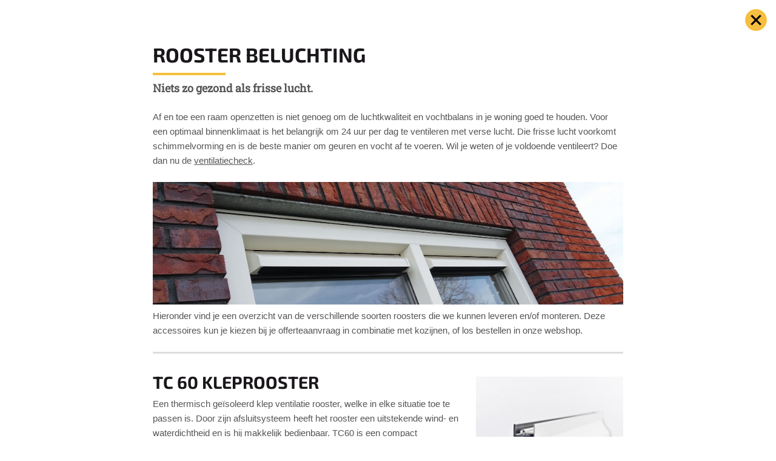

--- FILE ---
content_type: text/html; charset=UTF-8
request_url: https://www.opthoog.nl/producten/deuren/draai-kiep-deur/beluchting?lightbox=1&no-button=true
body_size: 3912
content:
<!DOCTYPE html>
<html lang="NL">
<head>
	<!-- meta -->
	<meta charset="utf-8">
	<meta http-equiv="X-UA-Compatible" content="IE=edge">
	<meta name="viewport" content="width=device-width, initial-scale=1">
	<base href="https://www.opthoog.nl/">

            <meta name="robots" content="noindex,nofollow">
    
	<!-- seo -->
	<title>Beluchting - Ramenfabriek Op &#039;t Hoog</title>
	<meta name="description" content="Niets zo gezond als frisse lucht. Af en toe een raam openzetten is niet genoeg om de luchtkwaliteit en vochtbalans in je woning goed te houden. Voor e ...">

	<!-- opengraph -->
	<meta property="og:title" content="Beluchting" />
	<meta property="og:type" content="website" />
	<meta property="og:description" content="Niets zo gezond als frisse lucht. Af en toe een raam openzetten is niet genoeg om de luchtkwaliteit en vochtbalans in je woning goed te houden. Voor e ..." />
	<meta property="og:url" content="https://www.opthoog.nl/beluchting" />
	<meta property="og:image" content="https://www.opthoog.nl/frontend/img/content/ogImage.png" />

	<!-- canonical -->
			<link rel="canonical" href="https://www.opthoog.nl/producten/deuren/draai-kiep-deur/beluchting" />
	
	<!-- link -->
	<link rel="stylesheet" type="text/css" href="//fonts.googleapis.com/css?family=Exo+2:500,700|Roboto+Slab">
	<link rel="shortcut icon" type="image/png" href="frontend/img/favicon.png">
	<link rel="stylesheet" type="text/css" href="frontend/css/vendor/tooltipster.bundle.min.css">
	<link rel="stylesheet" type="text/css" href="frontend/css/vendor/tooltipster.theme.light.min.css">
	<link rel="stylesheet" type="text/css" href="frontend/css/vendor/fontastic.css">
	<link rel="stylesheet" type="text/css" href="frontend/css/vendor/fancybox.css">
	<link rel="stylesheet" type="text/css" href="frontend/css/vendor/slick.css">
	<link rel="stylesheet" type="text/css" href="frontend/css/vendor/slick-theme.css">
	<link rel="stylesheet" type="text/css" href="frontend/css/vendor/jquery-ui.min.css">
	<link rel="stylesheet" type="text/css" href="frontend/css/vendor/jquery-ui.structure.min.css">
	<link rel="stylesheet" type="text/css" href="frontend/css/vendor/jquery-ui.theme.min.css">
	<link rel="stylesheet" type="text/css" href="frontend/css/style.css?v=20251031-1651">

		<!-- Google Tag Manager -->
	<script>(function(w,d,s,l,i){w[l]=w[l]||[];w[l].push({'gtm.start':
			new Date().getTime(),event:'gtm.js'});var f=d.getElementsByTagName(s)[0],
			j=d.createElement(s),dl=l!='dataLayer'?'&l='+l:'';j.async=true;j.src=
			'https://www.googletagmanager.com/gtm.js?id='+i+dl;f.parentNode.insertBefore(j,f);
		})(window,document,'script','dataLayer','GTM-N7NFCNB');</script>
	<!-- End Google Tag Manager -->
	
	<!-- scripts -->
	<script type="text/javascript" src="frontend/js/vendor/jquery.min.js"></script>
	<script type="text/javascript" src="frontend/js/vendor/jquery-ui.min.js"></script>
	<script type="text/javascript" src="frontend/js/vendor/jquery.datepicker-nl.js"></script>
	<script type="text/javascript" src="frontend/js/vendor/tooltipster.bundle.min.js"></script>
	<script type="text/javascript" src="frontend/js/vendor/selectivizr.js"></script>
	<!--[if lt IE 9]><script src="https://cdnjs.cloudflare.com/ajax/libs/es5-shim/4.5.9/es5-shim.min.js"></script><![endif]-->
</head>

<body class="body_accessorygroup body_accessorygroup-beluchting" style="background: none;">

<!-- Google Tag Manager (noscript) -->
<noscript><iframe src="https://www.googletagmanager.com/ns.html?id=GTM-N7NFCNB" height="0" width="0" style="display:none;visibility:hidden"></iframe></noscript>
<!-- End Google Tag Manager (noscript) -->


<div class="iframe-content">
	<div class="iframe-content-inner">
		<div class="iframe-list-products">
			<div class="content-full">

				<h1 class="title">Rooster beluchting</h1>
				<hr class="title" />
				<p><span class="text-large"><strong>Niets zo gezond als frisse lucht.</strong></span></p>
<p>Af en toe een raam openzetten is niet genoeg om de luchtkwaliteit en vochtbalans in je woning goed te houden. Voor een optimaal binnenklimaat is het belangrijk om 24 uur per dag te ventileren met verse lucht. Die frisse lucht voorkomt schimmelvorming en is de beste manier om geuren en vocht af te voeren. Wil je weten of je voldoende ventileert? Doe dan nu de <a href="https://tools.milieucentraal.nl/Ventileren">ventilatiecheck</a>.<a href="https://advies-op-maat.milieucentraal.nl/aom/?module=Ventileren&utm_source=mc&utm_medium=banner&utm_campaign=ventileren" target="_blank"></a><a href="https://advies-op-maat.milieucentraal.nl/aom/?module=Ventileren&utm_source=mc&utm_medium=banner&utm_campaign=ventileren" target="_blank"></a></p>
<figure><img src="../files/content/kunststof-ventilatieroosters-wijnsma-kozijnen-drachten-20200716094420.jpg" data-image="11802"></figure>
<p>Hieronder vind je een overzicht van de verschillende soorten roosters die we kunnen leveren en/of monteren. Deze accessoires kun je kiezen bij je offerteaanvraag in combinatie met kozijnen, of los bestellen in onze webshop.<br></p>
				
				
																
																																				<div class="subproducts">
																							<div class="subproduct">
													<hr class="strong" />
													<div class="row">
														<div class="nested">
															<div class="content">
																<h2>TC 60 kleprooster</h2>
																<p>Een thermisch geïsoleerd klep ventilatie rooster, welke in elke situatie toe te passen is.&nbsp;Door zijn afsluitsysteem heeft het rooster een uitstekende wind- en waterdichtheid en is hij makkelijk bedienbaar. TC60 is een compact kleprooster met een uitstekende prijs-/kwaliteitsratio. TC60 is een niet-zelfregelend, thermisch onderbroken aluminium ventilatierooster voor installatie op glas. De TC60 is gekenmerkt door het zacht glooiend design van het buitenprofiel en een glasaftrek van slechts 60mm.&nbsp;&nbsp;</p>
<p>De&nbsp;ventilatiecapaciteit van dit rooster is 14,8&nbsp;dm³/s.m. bij 1 Pa,&nbsp;dit rooster is geschikt voor HR++&nbsp;beglazing.&nbsp;</p>															</div>
															<div class="sidebar">
																<img class="block" src="files/accessory/aralco-innovair-20180223104825_500x500.jpg" alt="" />
															</div>
														</div>
													</div>
												</div>
																							<div class="subproduct">
													<hr class="strong" />
													<div class="row">
														<div class="nested">
															<div class="content">
																<h2>Junior EPC rooster</h2>
																<p>De Junior (EPC) is een thermisch geïsoleerd draaiventilatierooster met traploos regelbare afdichtingscilinder en voorzien van een eenvoudig afneembare binnenkap (Airclip) voor een totale reiniging bij klein onderhoud. De draaicilinder is eveneens gemakkelijk uitneembaar voor totale reiniging bij groot onderhoud, zonder dat het rooster uit het raam of het glas dient gedemonteerd te worden. Het unieke EasyClean principe maakt het mogelijk om het gehele klep- of trommelmechanisme uit te nemen. Dit heeft een positief effect op de levensduur van het rooster. De optionele zelfregelende klep reageert automatisch op variërende druk zodat er steeds aan een constant debiet wordt geventileerd.</p>
<p>De&nbsp;ventilatiecapaciteit van dit rooster is 12&nbsp;dm³/s.m. bij 1 Pa,&nbsp;dit rooster is geschikt voor HR++&nbsp;beglazing.&nbsp;</p>															</div>
															<div class="sidebar">
																<img class="block" src="files/accessory/junior-150-design-20230511203647_500x500.jpeg" alt="" />
															</div>
														</div>
													</div>
												</div>
																							<div class="subproduct">
													<hr class="strong" />
													<div class="row">
														<div class="nested">
															<div class="content">
																<h2>Variavent rooster</h2>
																<p>De Variavent is een zelfregelende, thermisch onderbroken, raamrooster&nbsp;met een glasaftrek van 80 mm. Met zijn uniek interne mechanisme kan de Variavent verschillende debieten bereiken, terwijl visueel hetzelfde uitzicht behouden blijft. Deze verschillende debieten zijn manueel instelbaar, zonder dat de raamverluchting dient gedemonteerd te worden.&nbsp;De Variavent is het eerste glasrooster waarbij het i-Flux-principe is toegepast. Dit is een unieke vormgeving bij glasroosters waarbij maximaal werd ingezet op het comfort van de bewoner en het esthetisch uitzicht. i-FLUX® = Zelfregelend rooster waarbij het luchtdebiet onafhankelijk is van wind(druk) + manueel regelbaar debiet + opwaartse luchtstroom voor optimaal comfort.&nbsp;</p>
<p>De Variavent biedt een hoog debiet tot maar liefst 21,1 dm³/s.m. bij 1 Pa,&nbsp;dit rooster is geschikt voor HR++&nbsp;beglazing.&nbsp;</p>															</div>
															<div class="sidebar">
																<img class="block" src="files/accessory/aralco-variavent-freestanding-v002-613-20230511160059_500x500.jpg" alt="" />
															</div>
														</div>
													</div>
												</div>
																							<div class="subproduct">
													<hr class="strong" />
													<div class="row">
														<div class="nested">
															<div class="content">
																<h2>Multiair EPC rooster</h2>
																<p>De MultiAir (EPC) is een thermisch geïsoleerd draaiventilatierooster met uitneembare, traploos regelbare draaicilinder met een ronde afwateringskap, uitermate geschikt voor plaatsing op Triple beglazing. Vier afdichtingsborstels met dubbele finseal inlage zorgen voor een goede wind- en waterdichtheid in gesloten stand. De afneembare Airclip, met ronde perforaties, doet tevens dienst als insectenwering. Het unieke EasyClean principe maakt het mogelijk om het gehele klep- of trommelmechanisme uit te nemen.</p>
<p>De&nbsp;ventilatiecapaciteit van dit rooster is 21&nbsp;dm³/s.m. bij 1 Pa,&nbsp;dit rooster is geschikt voor Triple&nbsp;beglazing.&nbsp;<br></p>															</div>
															<div class="sidebar">
																<img class="block" src="files/accessory/aralco-multiair-design-20190928083616_500x500.jpg" alt="" />
															</div>
														</div>
													</div>
												</div>
																							<div class="subproduct">
													<hr class="strong" />
													<div class="row">
														<div class="nested">
															<div class="content">
																<h2>FlexAir EPC rooster</h2>
																<p>De FlexAir is een thermisch geïsoleerd klepventilatierooster, met een zelfregelende klep. De&nbsp;ventilatiecapaciteit van dit rooster is 23 dm³/s.m. bij 1 Pa. Het rooster is eenvoudig te schoonmaken&nbsp;dankzij een met de hand afneembaar binnenprofiel, dat tevens dienst doet als insectenwering. De zelfregelende klep, die automatisch reageert op variërende druk, laat toe om constant te ventileren aan een vast debiet.</p>
<p><strong>Let op; Dit rooster zal binnenkort uit het assortiment gaan, kies als alternatief nu alvast&nbsp;voor een Junior EPC&nbsp;rooster!</strong></p>															</div>
															<div class="sidebar">
																<img class="block" src="files/accessory/aralco-flexair-20180223101908_500x500.jpg" alt="" />
															</div>
														</div>
													</div>
												</div>
																					</div>
																	
							</div>
						</div>
					</div>
				</div>

									<script src="frontend/js/main.js" charset="utf-8"></script>
					<script type="text/javascript">
						equalHeight();

						function equalHeight() {
							$('.fancybox-inner .list-fourcolumn .list-text').css('height','auto').setMinHeight(2);
						}
					</script>
				
				<!-- scripts -->
<script type="text/javascript" src="frontend/js/vendor/jquery.fancybox.js"></script>
<script type="text/javascript" src="frontend/js/vendor/jquery.slick.min.js"></script>
<script type="text/javascript" src="frontend/js/vendor/jquery.respond.js"></script>
<script type="text/javascript" src="frontend/js/main.js?v=9682bec7f03f0053470bf89e998f894413d88e10"></script>

<a class="back invisible" href="javascript:window.history.back();"><img alt="" src="public/frontend/img/icons/close.png" /></a>
<style media="screen">
	body.mobile {
		padding-top: 40px;
	}
	a.back {
		background: #f6bf40;
		border-radius: 50%;
		position: absolute;
		padding: 9px;
		height: 36px;
		width: 36px;
		right: 15px;
		top: 15px;
	}
</style>
<script type="text/javascript">
if (self == top) {
	$('body').addClass('mobile');
	$('.back').removeClass('invisible');
}
</script>

</body>
</html>


--- FILE ---
content_type: text/css
request_url: https://www.opthoog.nl/frontend/css/vendor/tooltipster.theme.light.min.css
body_size: 370
content:
.tooltipster-sidetip.tooltipster-light .tooltipster-box {
	box-shadow: 0 0 6px rgba(0,0,0,0.075);
	border: 1px solid #e5e5e5;
	border-radius: 3px;
	background: #fff;
}

.tooltipster-sidetip.tooltipster-light .tooltipster-content {
	color: #666666;
}

.tooltipster-sidetip.tooltipster-light .tooltipster-arrow {
	height: 9px;
	margin-left: -9px;
	width: 18px;
}

.tooltipster-sidetip.tooltipster-light.tooltipster-left .tooltipster-arrow,
.tooltipster-sidetip.tooltipster-light.tooltipster-right .tooltipster-arrow {
	height: 18px;
	margin-left: 0;
	margin-top: -9px;
	width: 9px;
}

.tooltipster-sidetip.tooltipster-light .tooltipster-arrow-background {
	border: 9px solid transparent;
}

.tooltipster-sidetip.tooltipster-light.tooltipster-bottom .tooltipster-arrow-background {
	border-bottom-color: #fff;
	top: 1px;
}

.tooltipster-sidetip.tooltipster-light.tooltipster-left .tooltipster-arrow-background {
	border-left-color: #fff;
	left: -1px;
}

.tooltipster-sidetip.tooltipster-light.tooltipster-right .tooltipster-arrow-background {
	border-right-color: #fff;
	left: 1px;
}

.tooltipster-sidetip.tooltipster-light.tooltipster-top .tooltipster-arrow-background {
	border-top-color: #fff;
	top: -1px;
}

.tooltipster-sidetip.tooltipster-light .tooltipster-arrow-border {
	border: 9px solid transparent;
}

.tooltipster-sidetip.tooltipster-light.tooltipster-bottom .tooltipster-arrow-border {
	border-bottom-color: #e5e5e5;
}

.tooltipster-sidetip.tooltipster-light.tooltipster-left .tooltipster-arrow-border {
	border-left-color: #e5e5e5;
}

.tooltipster-sidetip.tooltipster-light.tooltipster-right .tooltipster-arrow-border {
	border-right-color: #e5e5e5;
}

.tooltipster-sidetip.tooltipster-light.tooltipster-top .tooltipster-arrow-border {
	border-top-color: #e5e5e5;
}

.tooltipster-sidetip.tooltipster-light.tooltipster-bottom .tooltipster-arrow-uncropped {
	top: -9px;
}

.tooltipster-sidetip.tooltipster-light.tooltipster-right .tooltipster-arrow-uncropped {
	left: -9px;
}


--- FILE ---
content_type: text/css
request_url: https://www.opthoog.nl/frontend/css/vendor/fontastic.css
body_size: 1691
content:
@charset "UTF-8";

@font-face {
    font-family: "base";
    src:url("../fonts/base.eot");
    src:url("../fonts/base.eot?#iefix") format("embedded-opentype"),
    url("../fonts/base.woff") format("woff"),
    url("../fonts/base.ttf") format("truetype"),
    url("../fonts/base.svg#base") format("svg");
    font-weight: normal;
    font-style: normal;
    font-display: swap;
}

[data-icon]:before {
    font-family: "base" !important;
    content: attr(data-icon);
    font-style: normal !important;
    font-weight: normal !important;
    font-variant: normal !important;
    text-transform: none !important;
    speak: none;
    line-height: 1;
    -webkit-font-smoothing: antialiased;
    -moz-osx-font-smoothing: grayscale;
}

[class^="icon-"]:before,
[class*=" icon-"]:before {
    font-family: "base" !important;
    font-style: normal !important;
    font-weight: normal !important;
    font-variant: normal !important;
    text-transform: none !important;
    speak: none;
    line-height: 1;
    -webkit-font-smoothing: antialiased;
    -moz-osx-font-smoothing: grayscale;
}

.icon-slick-next:before {
    content: "\e000";
}
.icon-slick-previous:before {
    content: "\e001";
}
.icon-slick-dot:before {
    content: "\e002";
}
.icon-slick-refresh:before {
    content: "\e003";
}
.icon-direction:before {
    content: "\e004";
}
.icon-menu:before {
    content: "\e005";
}
.icon-chevron-down:before {
    content: "\e006";
}
.icon-chevron-left:before {
    content: "\e007";
}
.icon-chevron-right:before {
    content: "\e008";
}
.icon-chevron-small-down:before {
    content: "\e009";
}
.icon-chevron-small-right-1:before {
    content: "\e00a";
}
.icon-chevron-small-right:before {
    content: "\e00b";
}
.icon-chevron-small-up:before {
    content: "\e00c";
}
.icon-chevron-with-circle-down:before {
    content: "\e00d";
}
.icon-chevron-with-circle-left:before {
    content: "\e00e";
}
.icon-chevron-with-circle-right:before {
    content: "\e00f";
}
.icon-chevron-with-circle-up:before {
    content: "\e010";
}
.icon-compass:before {
    content: "\e011";
}
.icon-landline:before {
    content: "\e012";
}
.icon-phone-left:before {
    content: "\e013";
}
.icon-mail:before {
    content: "\e014";
}
.icon-facebook-2:before {
    content: "\e015";
}
.icon-youtube-with-circle:before {
    content: "\e017";
}
.icon-twitter:before {
    content: "\e018";
}
.icon-twitter-with-circle:before {
    content: "\e019";
}
.icon-pinterest:before {
    content: "\e01a";
}
.icon-pinterest-with-circle:before {
    content: "\e01b";
}
.icon-linkedin:before {
    content: "\e01c";
}
.icon-linkedin-with-circle:before {
    content: "\e01d";
}
.icon-google:before {
    content: "\e01e";
}
.icon-google-with-circle:before {
    content: "\e01f";
}
.icon-facebook-with-circle:before {
    content: "\e020";
}
.icon-search:before {
    content: "\e021";
}
.icon-cross:before {
    content: "\e022";
}
.icon-plus:before {
    content: "\e023";
}
.icon-check:before {
    content: "\e024";
}
.icon-share:before {
    content: "\e025";
}
.icon-minus:before {
    content: "\e026";
}
.icon-squared-cross:before {
    content: "\e027";
}
.icon-squared-minus:before {
    content: "\e028";
}
.icon-squared-plus:before {
    content: "\e029";
}
.icon-warning:before {
    content: "\e02a";
}
.icon-users:before {
    content: "\e02d";
}
.icon-circle-with-cross:before {
    content: "\e02e";
}
.icon-circle-with-minus:before {
    content: "\e02f";
}
.icon-user:before {
    content: "\e031";
}
.icon-shopping-cart:before {
    content: "\e032";
}
.icon-shopping-basket:before {
    content: "\e033";
}
.icon-shopping-bag:before {
    content: "\e034";
}
.icon-old-phone:before {
    content: "\e035";
}
.icon-location-pin:before {
    content: "\e036";
}
.icon-info-with-circle:before {
    content: "\e037";
}
.icon-circle-with-plus:before {
    content: "\e030";
}
.icon-vimeo:before {
    content: "\e038";
}
.icon-vimeo-with-circle:before {
    content: "\e039";
}
.icon-attachment:before {
    content: "\e03b";
}
.icon-text-document:before {
    content: "\e03a";
}
.icon-text-document-inverted:before {
    content: "\e03c";
}
.icon-foursquare:before {
    content: "\e03d";
}
.icon-instagram:before {
    content: "\e03f";
}
.icon-instagram-with-circle:before {
    content: "\e040";
}
.icon-tumblr-with-circle:before {
    content: "\e041";
}
.icon-tumblr:before {
    content: "\e042";
}
.icon-star:before {
    content: "\e043";
}
.icon-print:before {
    content: "\e046";
}
.icon-heart:before {
    content: "\e047";
}
.icon-bar-graph:before {
    content: "\e048";
}
.icon-calendar:before {
    content: "\e049";
}
.icon-pencil:before {
    content: "\e04a";
}
.icon-controller-play:before {
    content: "\e04b";
}
.icon-triangle-down:before {
    content: "\e04c";
}
.icon-triangle-left:before {
    content: "\e04d";
}
.icon-triangle-right:before {
    content: "\e04e";
}
.icon-triangle-up:before {
    content: "\e04f";
}
.icon-thumbs-down:before {
    content: "\e050";
}
.icon-thumbs-up:before {
    content: "\e051";
}
.icon-star-outlined:before {
    content: "\e052";
}
.icon-tag:before {
    content: "\e053";
}
.icon-select-arrows:before {
    content: "\e054";
}
.icon-resize-100:before {
    content: "\e055";
}
.icon-resize-full-screen:before {
    content: "\e056";
}
.icon-heart-outlined:before {
    content: "\e057";
}
.icon-help:before {
    content: "\e058";
}
.icon-help-with-circle:before {
    content: "\e059";
}
.icon-home:before {
    content: "\e05a";
}
.icon-image:before {
    content: "\e05b";
}
.icon-info:before {
    content: "\e05c";
}
.icon-edit:before {
    content: "\e05d";
}
.icon-flag:before {
    content: "\e05e";
}
.icon-eye:before {
    content: "\e05f";
}
.icon-eye-with-line:before {
    content: "\e060";
}
.icon-chevron-thin-down:before {
    content: "\e061";
}
.icon-chevron-thin-left:before {
    content: "\e062";
}
.icon-chevron-thin-right:before {
    content: "\e063";
}
.icon-chevron-thin-up:before {
    content: "\e064";
}
.icon-chevron-up:before {
    content: "\e065";
}
.icon-cw:before {
    content: "\e066";
}
.icon-cycle:before {
    content: "\e067";
}
.icon-controller-paus:before {
    content: "\e068";
}
.icon-clock:before {
    content: "\e069";
}
.icon-code:before {
    content: "\e06a";
}
.icon-chat:before {
    content: "\e06b";
}
.icon-beamed-note:before {
    content: "\e06c";
}
.icon-credit-card:before {
    content: "\e06d";
}
.icon-export:before {
    content: "\e06e";
}
.icon-flash:before {
    content: "\e06f";
}
.icon-globe:before {
    content: "\e070";
}
.icon-map:before {
    content: "\e071";
}
.icon-lock:before {
    content: "\e072";
}
.icon-lock-open:before {
    content: "\e073";
}
.icon-message:before {
    content: "\e074";
}
.icon-price-tag:before {
    content: "\e075";
}
.icon-save:before {
    content: "\e076";
}
.icon-retweet:before {
    content: "\e077";
}
.icon-bell:before {
    content: "\e078";
}
.icon-add-user:before {
    content: "\e079";
}
.icon-remove-user:before {
    content: "\e07a";
}
.icon-rocket:before {
    content: "\e07b";
}
.icon-rss:before {
    content: "\e07c";
}
.icon-pie-chart:before {
    content: "\e07d";
}
.icon-pin:before {
    content: "\e07e";
}
.icon-overview:before {
    content: "\e02c";
}
.icon-flickr-with-circle:before {
    content: "\e03e";
}
.icon-arrow-circle-o-down:before {
    content: "\e045";
}
.icon-login:before {
    content: "\e07f";
}
.icon-whatsapp:before {
    content: "\e080";
}
.icon-phone:before {
    content: "\e081";
}
.icon-trash:before {
    content: "\e087";
}
.icon-mobile:before {
    content: "\e088";
}
.icon-facebook:before {
    content: "\e02b";
}
.icon-file-pdf-o:before {
    content: "\e08a";
}
.icon-file-excel-o:before {
    content: "\e016";
}
.icon-youtube:before {
    content: "\e083";
}
.icon-file-image-o:before {
    content: "\e089";
}
.icon-file-powerpoint-o:before {
    content: "\e08b";
}
.icon-file-word-o:before {
    content: "\e08c";
}
.icon-file-video-o:before {
    content: "\e08d";
}
.icon-file-code-o:before {
    content: "\e08e";
}
.icon-file-audio-o:before {
    content: "\e08f";
}
.icon-file-archive-o:before {
    content: "\e090";
}
.icon-file-o:before {
    content: "\e092";
}
.icon-file-text-o:before {
    content: "\e091";
}
.icon-play-circle-o:before {
    content: "\e093";
}
.icon-download:before {
    content: "\e094";
}
.icon-cart-plus:before {
    content: "\e095";
}
.icon-linkedin-2:before {
    content: "\e096";
}
.icon-facebook-4:before {
    content: "\e097";
}
.icon-quote-right:before {
    content: "\e098";
}
.icon-layers:before {
    content: "\e099";
}
.icon-sound-mix:before {
    content: "\e09a";
}
.icon-tag-1:before {
    content: "\e09b";
}
.icon-drop:before {
    content: "\e09d";
}
.icon-funnel:before {
    content: "\e09e";
}
.icon-new-message:before {
    content: "\e09c";
}
.icon-location:before {
    content: "\e09f";
}
.icon-stopwatch:before {
    content: "\e0a0";
}
.icon-camera:before {
    content: "\e0a1";
}
.icon-briefcase:before {
    content: "\e0a2";
}
.icon-key:before {
    content: "\e0a3";
}
.icon-inbox:before {
    content: "\e0a4";
}
.icon-clipboard:before {
    content: "\e0a5";
}
.icon-block:before {
    content: "\e0a7";
}
.icon-truck:before {
    content: "\e0a6";
}
.icon-folder:before {
    content: "\e044";
}
.icon-folder-open:before {
    content: "\e082";
}
.icon-arrow-right-c:before {
    content: "\e084";
}
.icon-phone-call:before {
    content: "\e085";
}
.icon-mail-1:before {
    content: "\e086";
}


--- FILE ---
content_type: text/css
request_url: https://www.opthoog.nl/frontend/css/style.css?v=20251031-1651
body_size: 40098
content:
@charset "UTF-8";
@media all and (max-width: 959px) {
  #result-calculation,
  #result-outofbounds {
    display: none; } }

.padding,
.col-padding,
.content,
.content-middle,
.content-middle-sm,
.content-full,
.sidebar,
.title-section .sidebar,
.list-keurmerken li .col-image,
.list-keurmerken li .col-text,
.offer-steps-info .offer-step,
.offer-steps-info .offer-help,
.col-customers {
  padding: 12px; }

.padding-lg,
.col-padding-lg {
  padding: 24px; }

.padding-sm,
.col-padding-sm {
  padding: 8px; }

.v-padding {
  padding-bottom: 12px;
  padding-top: 12px; }

.v-padding-lg {
  padding-bottom: 24px;
  padding-top: 24px; }

.v-padding-sm {
  padding-bottom: 8px;
  padding-top: 8px; }

.h-padding {
  padding-right: 12px;
  padding-left: 12px; }

.h-padding-lg {
  padding-right: 24px;
  padding-left: 24px; }

.h-padding-sm {
  padding-right: 8px;
  padding-left: 8px; }

.h-padding-xs {
  padding-right: 6px;
  padding-left: 6px; }

.nested {
  margin: -12px; }

.nested-lg {
  margin: -24px; }

.nested-sm {
  margin: -8px; }

.v-nested {
  margin-bottom: -12px;
  margin-top: -12px; }

.v-nested-lg {
  margin-bottom: -24px;
  margin-top: -24px; }

.v-nested-sm {
  margin-bottom: -8px;
  margin-top: -8px; }

.h-nested {
  margin-right: -12px;
  margin-left: -12px; }

.h-nested-lg {
  margin-right: -24px;
  margin-left: -24px; }

.h-nested-sm {
  margin-right: -8px;
  margin-left: -8px; }

/* --- Padding --- */
.pt-1 {
  padding-top: 4px !important; }

.pt-2 {
  padding-top: 8px !important; }

.pt-3 {
  padding-top: 16px !important; }

.pt-4 {
  padding-top: 24px !important; }

.pt-5 {
  padding-top: 32px !important; }

.pb-1 {
  padding-bottom: 4px !important; }

.pb-2 {
  padding-bottom: 8px !important; }

.pb-3 {
  padding-bottom: 16px !important; }

.pb-4 {
  padding-bottom: 24px !important; }

.pb-5 {
  padding-bottom: 32px !important; }

.py-1 {
  padding-bottom: 4px !important;
  padding-top: 4px !important; }

.py-2 {
  padding-bottom: 8px !important;
  padding-top: 8px !important; }

.py-3 {
  padding-bottom: 16px !important;
  padding-top: 16px !important; }

.py-4 {
  padding-bottom: 24px !important;
  padding-top: 24px !important; }

.py-5 {
  padding-bottom: 32px !important;
  padding-top: 32px !important; }

.pr-1 {
  padding-right: 4px !important; }

.pr-2 {
  padding-right: 8px !important; }

.pr-3 {
  padding-right: 16px !important; }

.pr-4 {
  padding-right: 24px !important; }

.pr-5 {
  padding-right: 32px !important; }

.pl-1 {
  padding-left: 4px !important; }

.pl-2 {
  padding-left: 8px !important; }

.pl-3 {
  padding-left: 16px !important; }

.pl-4 {
  padding-left: 24px !important; }

.pl-5 {
  padding-left: 32px !important; }

.px-1 {
  padding-right: 4px !important;
  padding-left: 4px !important; }

.px-2 {
  padding-right: 8px !important;
  padding-left: 8px !important; }

.px-3 {
  padding-right: 16px !important;
  padding-left: 16px !important; }

.px-4 {
  padding-right: 24px !important;
  padding-left: 24px !important; }

.px-5 {
  padding-right: 32px !important;
  padding-left: 32px !important; }

/* --- Grid --- */
@media all {
  .col-sm-5 {
    float: left;
    width: 5%; }
  .col-sm-10 {
    float: left;
    width: 10%; }
  .col-sm-15, .col-amount, .col-price, .col-subtotal {
    float: left;
    width: 15%; }
  .col-sm-16 {
    float: left;
    width: 16.66667%; }
  .col-sm-20 {
    float: left;
    width: 20%; }
  .col-sm-25 {
    float: left;
    width: 25%; }
  .col-sm-30 {
    float: left;
    width: 30%; }
  .col-sm-33 {
    float: left;
    width: 33.33333%; }
  .col-sm-35 {
    float: left;
    width: 35%; }
  .col-sm-40 {
    float: left;
    width: 40%; }
  .col-sm-45 {
    float: left;
    width: 45%; }
  .col-sm-50 {
    float: left;
    width: 50%; }
  .col-sm-55, .col-product {
    float: left;
    width: 55%; }
  .col-sm-60 {
    float: left;
    width: 60%; }
  .col-sm-65 {
    float: left;
    width: 65%; }
  .col-sm-66 {
    float: left;
    width: 66.66%; }
  .col-sm-70 {
    float: left;
    width: 70%; }
  .col-sm-75 {
    float: left;
    width: 75%; }
  .col-sm-80 {
    float: left;
    width: 80%; }
  .col-sm-85 {
    float: left;
    width: 85%; }
  .col-sm-90 {
    float: left;
    width: 90%; }
  .col-sm-95 {
    float: left;
    width: 95%; }
  .col-sm-100, .google_maps_info, ul.gallery li, .gallery-section ul.gallery li, ul.videos li, .content, .content-full, .sidebar, .title-section .content, .title-section .sidebar, .col-customers {
    float: left;
    width: 100%; } }

@media all and (max-width: 480px) {
  .hide-sm {
    display: none; }
  .show-sm {
    display: inherit !important; }
  .show-md, .show-lg, .show-xl {
    display: none; } }

@media all and (min-width: 480px) {
  .col-md-5 {
    float: left;
    width: 5%; }
  .col-md-10 {
    float: left;
    width: 10%; }
  .col-md-15 {
    float: left;
    width: 15%; }
  .col-md-16 {
    float: left;
    width: 16.66667%; }
  .col-md-20 {
    float: left;
    width: 20%; }
  .col-md-25 {
    float: left;
    width: 25%; }
  .col-md-30 {
    float: left;
    width: 30%; }
  .col-md-33, .sidebar, .list-keurmerken li .col-image {
    float: left;
    width: 33.33333%; }
  .col-md-35 {
    float: left;
    width: 35%; }
  .col-md-40 {
    float: left;
    width: 40%; }
  .col-md-45 {
    float: left;
    width: 45%; }
  .col-md-50, ul.gallery li, .gallery-section ul.gallery li {
    float: left;
    width: 50%; }
  .col-md-55 {
    float: left;
    width: 55%; }
  .col-md-60 {
    float: left;
    width: 60%; }
  .col-md-65 {
    float: left;
    width: 65%; }
  .col-md-66, .content, .list-keurmerken li .col-text {
    float: left;
    width: 66.66%; }
  .col-md-70 {
    float: left;
    width: 70%; }
  .col-md-75 {
    float: left;
    width: 75%; }
  .col-md-80 {
    float: left;
    width: 80%; }
  .col-md-85 {
    float: left;
    width: 85%; }
  .col-md-90 {
    float: left;
    width: 90%; }
  .col-md-95 {
    float: left;
    width: 95%; }
  .col-md-100 {
    float: left;
    width: 100%; } }

@media all and (min-width: 480px) and (max-width: 960px) {
  .hide-md {
    display: none; }
  .show-md {
    display: inherit !important; }
  .show-sm, .show-lg, .show-xl {
    display: none; } }

@media all and (min-width: 480px) and (max-width: 640px) {
  .col-mds-50 {
    width: 50%; } }

@media all and (min-width: 960px) {
  .col-lg-5 {
    float: left;
    width: 5%; }
  .col-lg-10 {
    float: left;
    width: 10%; }
  .col-lg-15 {
    float: left;
    width: 15%; }
  .col-lg-16 {
    float: left;
    width: 16.66667%; }
  .col-lg-20, .gallery-section ul.gallery li {
    float: left;
    width: 20%; }
  .col-lg-25 {
    float: left;
    width: 25%; }
  .col-lg-30 {
    float: left;
    width: 30%; }
  .col-lg-33, ul.gallery li, .title-section .sidebar {
    float: left;
    width: 33.33333%; }
  .col-lg-35 {
    float: left;
    width: 35%; }
  .col-lg-40 {
    float: left;
    width: 40%; }
  .col-lg-45 {
    float: left;
    width: 45%; }
  .col-lg-50, .google_maps_info, .col-customers {
    float: left;
    width: 50%; }
  .col-lg-55 {
    float: left;
    width: 55%; }
  .col-lg-60 {
    float: left;
    width: 60%; }
  .col-lg-65 {
    float: left;
    width: 65%; }
  .col-lg-66, .title-section .content {
    float: left;
    width: 66.66%; }
  .col-lg-70 {
    float: left;
    width: 70%; }
  .col-lg-75 {
    float: left;
    width: 75%; }
  .col-lg-80 {
    float: left;
    width: 80%; }
  .col-lg-85 {
    float: left;
    width: 85%; }
  .col-lg-90 {
    float: left;
    width: 90%; }
  .col-lg-95 {
    float: left;
    width: 95%; }
  .col-lg-100 {
    float: left;
    width: 100%; } }

@media all and (min-width: 960px) and (max-width: 1440px) {
  .hide-lg {
    display: none; }
  .show-lg {
    display: inherit !important; }
  .show-sm, .show-md, .show-xl {
    display: none; } }

@media all and (min-width: 1440px) {
  .col-xl-5 {
    float: left;
    width: 5%; }
  .col-xl-10 {
    float: left;
    width: 10%; }
  .col-xl-15 {
    float: left;
    width: 15%; }
  .col-xl-16 {
    float: left;
    width: 16.66667%; }
  .col-xl-20 {
    float: left;
    width: 20%; }
  .col-xl-25 {
    float: left;
    width: 25%; }
  .col-xl-30 {
    float: left;
    width: 30%; }
  .col-xl-33 {
    float: left;
    width: 33.33333%; }
  .col-xl-35 {
    float: left;
    width: 35%; }
  .col-xl-40 {
    float: left;
    width: 40%; }
  .col-xl-45 {
    float: left;
    width: 45%; }
  .col-xl-50 {
    float: left;
    width: 50%; }
  .col-xl-55 {
    float: left;
    width: 55%; }
  .col-xl-60 {
    float: left;
    width: 60%; }
  .col-xl-65 {
    float: left;
    width: 65%; }
  .col-xl-66 {
    float: left;
    width: 66.66%; }
  .col-xl-70 {
    float: left;
    width: 70%; }
  .col-xl-75 {
    float: left;
    width: 75%; }
  .col-xl-80 {
    float: left;
    width: 80%; }
  .col-xl-85 {
    float: left;
    width: 85%; }
  .col-xl-90 {
    float: left;
    width: 90%; }
  .col-xl-95 {
    float: left;
    width: 95%; }
  .col-xl-100 {
    float: left;
    width: 100%; } }

@media all and (min-width: 1440px) {
  .hide-xl {
    display: none; }
  .show-xl {
    display: inherit !important; }
  .show-sm, .show-md, .show-lg {
    display: none; } }

.col-inline {
  display: inline-block;
  vertical-align: top;
  margin: 0 -2px;
  float: none; }

* {
  -webkit-box-sizing: border-box;
  box-sizing: border-box; }

html {
  overflow-y: scroll; }

html, body {
  -webkit-text-size-adjust: none;
  position: relative;
  min-height: 100%;
  min-width: 100%;
  width: 100%;
  padding: 0;
  margin: 0; }

.dev {
  border: 1px dashed red; }

.nomargin > *:first-child, blockquote > *:first-child, ul.list li > *:first-child, ul.list-toggle li > *:first-child, .header-menu ul.sub-menu li > *:first-child, ul.list-toggle li .label > *:first-child, .panel .panel-header > *:first-child, .panel2 .panel-header > *:first-child, .panel .image-caption > *:first-child, .panel2 .image-caption > *:first-child, .panel .panel-body > *:first-child, .panel2 .panel-body > *:first-child, .alert > *:first-child, .google_maps_info > *:first-child, .error-header .error-message .error-title > *:first-child, .error-content > *:first-child, .info-block > *:first-child, .slider-section .slide-home .splide__slide .slide-wrapper .slide-caption > *:first-child, .reviews-section .review-total .review-score > *:first-child, .reviews-section .review-total .review-score .score-average > *:first-child, .break-image .caption > *:first-child, .usp-item > *:first-child, .list-keurmerken li .col-text > *:first-child, .offer-steps-info .offer-step > *:first-child, .offer-steps-info .offer-help > *:first-child, .cart-offer > *:first-child, .review-block > *:first-child, .c2a-item > *:first-child, .c2a-item .text-large > *:first-child, .c2a-item .text-intro p:first-child > *:first-child, .text-intro .c2a-item p:first-child > *:first-child {
  margin-top: 0; }

.nomargin > *:last-child, blockquote > *:last-child, ul.list li > *:last-child, ul.list-toggle li > *:last-child, .header-menu ul.sub-menu li > *:last-child, ul.list-toggle li .label > *:last-child, .panel .panel-header > *:last-child, .panel2 .panel-header > *:last-child, .panel .image-caption > *:last-child, .panel2 .image-caption > *:last-child, .panel .panel-body > *:last-child, .panel2 .panel-body > *:last-child, .alert > *:last-child, .google_maps_info > *:last-child, .error-header .error-message .error-title > *:last-child, .error-content > *:last-child, .info-block > *:last-child, .slider-section .slide-home .splide__slide .slide-wrapper .slide-caption > *:last-child, .reviews-section .review-total .review-score > *:last-child, .reviews-section .review-total .review-score .score-average > *:last-child, .break-image .caption > *:last-child, .usp-item > *:last-child, .list-keurmerken li .col-text > *:last-child, .offer-steps-info .offer-step > *:last-child, .offer-steps-info .offer-help > *:last-child, .cart-offer > *:last-child, .review-block > *:last-child, .c2a-item > *:last-child, .c2a-item .text-large > *:last-child, .c2a-item .text-intro p:first-child > *:last-child, .text-intro .c2a-item p:first-child > *:last-child {
  margin-bottom: 0; }

.row:before, .nested:before, .nested-lg:before, .nested-sm:before, .v-nested:before, .v-nested-lg:before, .v-nested-sm:before, .h-nested:before, .h-nested-lg:before, .h-nested-sm:before, ul.list li:before, ul.list-toggle li:before, .header-menu ul.sub-menu li:before, .form:before, ul.menu-horizontal:before, .header-menu ul:before,
ul.menu-horizontal li:before,
.header-menu ul li:before, .gallery:before, ul.videos:before, ul.breadcrumb:before, #google_maps_wrapper:before, .stap-item .arrow:before, .wrapper:before, .wrapper-wide:before, .list-twocolumn .bg-grey:before, .list-twocolumn .review-block:before, .list-fourcolumn .bg-grey:before, .list-fourcolumn .review-block:before, .reviews-section .review-total .review-score:before, .list-keurmerken li:before, .review-block:before, .product_measure:before,
.product_mounting:before,
.product_description:before,
.product_specification:before, .list-options:before, .row:after, .nested:after, .nested-lg:after, .nested-sm:after, .v-nested:after, .v-nested-lg:after, .v-nested-sm:after, .h-nested:after, .h-nested-lg:after, .h-nested-sm:after, ul.list li:after, ul.list-toggle li:after, .header-menu ul.sub-menu li:after, .form:after, ul.menu-horizontal:after, .header-menu ul:after,
ul.menu-horizontal li:after,
.header-menu ul li:after, .gallery:after, ul.videos:after, ul.breadcrumb:after, #google_maps_wrapper:after, .stap-item .arrow:after, .wrapper:after, .wrapper-wide:after, .list-twocolumn .bg-grey:after, .list-twocolumn .review-block:after, .list-fourcolumn .bg-grey:after, .list-fourcolumn .review-block:after, .reviews-section .review-total .review-score:after, .list-keurmerken li:after, .review-block:after, .product_measure:after,
.product_mounting:after,
.product_description:after,
.product_specification:after, .list-options:after {
  content: " ";
  display: table; }

.row:after, .nested:after, .nested-lg:after, .nested-sm:after, .v-nested:after, .v-nested-lg:after, .v-nested-sm:after, .h-nested:after, .h-nested-lg:after, .h-nested-sm:after, ul.list li:after, ul.list-toggle li:after, .header-menu ul.sub-menu li:after, .form:after, ul.menu-horizontal:after, .header-menu ul:after,
ul.menu-horizontal li:after,
.header-menu ul li:after, .gallery:after, ul.videos:after, ul.breadcrumb:after, #google_maps_wrapper:after, .stap-item .arrow:after, .wrapper:after, .wrapper-wide:after, .list-twocolumn .bg-grey:after, .list-twocolumn .review-block:after, .list-fourcolumn .bg-grey:after, .list-fourcolumn .review-block:after, .reviews-section .review-total .review-score:after, .list-keurmerken li:after, .review-block:after, .product_measure:after,
.product_mounting:after,
.product_description:after,
.product_specification:after, .list-options:after {
  clear: both; }

.clear {
  display: table;
  clear: both;
  padding: 0; }

p {
  margin: 0 0 22.5px; }

.text-large, .text-intro p:first-child {
  line-height: 1.5em;
  font-size: 1.2em; }

.text-small {
  line-height: 1.6em;
  font-size: 0.8em; }

cite {
  color: #888; }

mark,
span.marked {
  padding: 0.15em 0.25em 0.15em 0.35em;
  background: #feff61;
  color: inherit; }

code {
  background: #f5f5f5;
  padding: 2px 5px; }

a {
  text-decoration: underline;
  color: inherit; }

a:hover {
  text-decoration: none; }

a.hidden-link,
a.phone_link {
  text-decoration: none;
  cursor: default;
  color: inherit; }

a.inverted, ul.list li a, ul.list-toggle li a, .header-menu ul.sub-menu li a, .panel .panel-header a, .panel2 .panel-header a, .attachments li a, .footer-menu ul a {
  text-decoration: none; }

a.inverted:hover, ul.list li a:hover, ul.list-toggle li a:hover, .header-menu ul.sub-menu li a:hover, .panel .panel-header a:hover, .panel2 .panel-header a:hover, .attachments li a:hover, .footer-menu ul a:hover {
  text-decoration: underline; }

a.block {
  text-decoration: none;
  display: block; }

hr {
  border: 0;
  border-top: 1px solid #ddd;
  margin: 0 0 22.5px; }

hr + * {
  float: none !important; }

hr.strong {
  border-top: 2px solid #ddd; }

figure {
  padding: 0;
  margin: 0; }

img {
  max-width: 100%;
  height: auto;
  padding: 0;
  margin: 0;
  border: 0; }

img.block {
  display: block; }

i.icon {
  vertical-align: middle;
  display: inline-block;
  line-height: 0.85em;
  cursor: default;
  margin: 0; }

a i.icon,
.btn i.icon,
.header-section .menu-item__offer > a i.icon,
.clickable i.icon {
  cursor: pointer; }

/* transitions */
.transition, ul.list-toggle li .label::after, ul.list-toggle li.active .label::after, .mobile-menu, body.open-menu .mobile-menu, ul.videos li img, ul.videos li a:hover img, div.video .icon,
ul.videos li .icon, div.video a:hover .icon,
ul.videos li a:hover .icon, .searchbar-section, .searchbar-section.active, .inspiration-banner-link, .slider-section, .highlight-section, .product-section img, .product-section a > img:hover, .usp-item, .showrooms-list ul li, .showrooms-list ul li .showrooms-link .icon {
  -webkit-transition: 0.3s all ease-in-out;
  transition: 0.3s all ease-in-out; }

.transition:hover, ul.list-toggle li .label:hover::after, .mobile-menu:hover, body.open-menu .mobile-menu:hover, ul.videos li img:hover, ul.videos li a:hover img:hover, div.video .icon:hover,
ul.videos li .icon:hover, div.video a:hover .icon:hover,
ul.videos li a:hover .icon:hover, .searchbar-section:hover, .inspiration-banner-link:hover, .slider-section:hover, .highlight-section:hover, .product-section img:hover, .product-section a > img:hover, .usp-item:hover, .showrooms-list ul li:hover, .showrooms-list ul li .showrooms-link .icon:hover {
  -webkit-transition: 0.3s all ease-in-out;
  transition: 0.3s all ease-in-out; }

.transition-slow, .fancybox-ajax, .fancybox-locked .fancybox-ajax {
  -webkit-transition: 0.6s all ease-in-out;
  transition: 0.6s all ease-in-out; }

.transition-slow:hover, .fancybox-ajax:hover {
  -webkit-transition: 0.6s all ease-in-out;
  transition: 0.6s all ease-in-out; }

/* wrappers */
.wrapper, .wrapper-wide {
  max-width: 1200px;
  margin: auto;
  width: 100%; }

/* positioning */
.left {
  float: left; }

.center {
  float: none !important;
  display: inline-block;
  margin: auto; }

.right {
  float: right; }

/* text */
.text-left {
  text-align: left; }

.text-right {
  text-align: right; }

.text-center {
  text-align: center; }

/* inline */
.badge {
  padding: 0.25em 0.7em 0.15em;
  text-transform: uppercase;
  vertical-align: middle;
  margin: -0.2em 0.1em 0;
  display: inline-block;
  border-radius: 0.3em;
  text-align: center;
  line-height: 1.5em;
  font-weight: bold;
  background: #bbb;
  font-size: 12px;
  color: #fff; }

.badge.badge-primary {
  background: #f6bf40; }

.badge.badge-secondary {
  background: #1a171b; }

.badge.badge-error {
  background: #d95c5c; }

.badge.badge-warning {
  background: #ebb141; }

.badge.badge-success {
  background: #5bbd72; }

.badge.badge-info {
  background: #3b83c0; }

.badge.left,
.badge.right {
  margin-top: 0; }

.badge-rounded {
  border-radius: 1em; }

.hide {
  display: none; }

.invisible {
  position: absolute;
  z-index: -1;
  opacity: 0; }

.clickable {
  cursor: pointer; }

/* quote */
blockquote {
  font-family: "Exo 2", sans-serif, sans-serif;
  border-left: 5px solid #ddd;
  padding-left: 24px;
  margin-left: 0; }

blockquote p {
  font-size: 19.5px;
  font-style: italic;
  font-weight: 300;
  margin: 0; }

blockquote p:first-of-type::before {
  content: '"'; }

blockquote p:last-of-type::after {
  content: '"'; }

blockquote footer {
  font-family: "Arial", sans-serif;
  font-size: 12px;
  font-style: italic; }

/* table */
table {
  border-collapse: collapse;
  margin: 0 0 22.5px; }

table th {
  font-weight: bold;
  text-align: left; }

table.list, .product_specification table {
  width: 100%; }

table.list tr:first-child th, .product_specification table tr:first-child th {
  border-bottom: 2px solid #ddd; }

table.list tr td, .product_specification table tr td,
table.list tr th,
.product_specification table tr th {
  border-bottom: 1px solid #ddd;
  padding: 6px; }

table.border, .content table:not(.list):not(ul.list-toggle),
.content-full table:not(.list):not(ul.list-toggle),
.content-middle table:not(.list):not(ul.list-toggle) {
  border: 1px solid #ddd;
  width: 100%; }

table.border tr:first-child th, .content table:not(.list):not(ul.list-toggle) tr:first-child th, .content-full table:not(.list):not(ul.list-toggle) tr:first-child th, .content-middle table:not(.list):not(ul.list-toggle) tr:first-child th {
  border-bottom: 2px solid #ddd;
  background: #f5f5f5; }

table.border tr td, .content table:not(.list):not(ul.list-toggle) tr td, .content-full table:not(.list):not(ul.list-toggle) tr td, .content-middle table:not(.list):not(ul.list-toggle) tr td,
table.border tr th,
.content table:not(.list):not(ul.list-toggle) tr th,
.content-full table:not(.list):not(ul.list-toggle) tr th,
.content-middle table:not(.list):not(ul.list-toggle) tr th {
  border-bottom: 1px solid #ddd;
  border-right: 1px solid #ddd;
  padding: 6px; }

.responsive-table {
  position: relative;
  margin: 15px 0; }

.responsive-table table.fixed-column {
  display: none; }

@media all and (max-width: 480px) {
  .responsive-table {
    overflow-y: scroll; }
  .responsive-table table {
    min-width: 480px; }
  .responsive-table table.fixed-column {
    position: absolute;
    top: 0;
    left: 0;
    z-index: 2; } }

/* ul */
ul,
ol {
  margin: 0 0 22.5px 22.5px;
  padding: 0; }

ul li,
ol li {
  padding: 0;
  margin: 0; }

ul ol,
ul ul,
ol ul,
ol ol {
  margin: 2px 0 2px 22.5px; }

/* list */
ul.list, ul.list-toggle, .header-menu ul.sub-menu {
  margin: 0 0 22.5px;
  padding: 0; }

ul.list li, ul.list-toggle li, .header-menu ul.sub-menu li {
  border-bottom: 1px solid #ddd;
  padding: 6px 0;
  list-style: none; }

ul.list li:first-child, ul.list-toggle li:first-child, .header-menu ul.sub-menu li:first-child {
  border-top: 1px solid #ddd; }

ul.list li .item-title, ul.list-toggle li .item-title, .header-menu ul.sub-menu li .item-title {
  margin-bottom: -7.5px; }

ul.border {
  border: 1px solid #ddd;
  border-top: 0;
  margin: 0 0 22.5px;
  padding: 0; }

ul.border li {
  border-top: 1px solid #ddd;
  padding: 6px;
  list-style: none; }

ul.list-icon {
  margin: 0 0 22.5px; }

ul.list-icon li {
  padding-left: 30px;
  position: relative;
  list-style: none; }

ul.list-icon li::before {
  margin: -3px 0 0 0;
  margin-left: -30px;
  vertical-align: middle;
  display: inline-block;
  font-family: 'base';
  width: 30px;
  text-align: center;
  content: '\e008'; }

ul.list-icon.list-icon-check li::before {
  color: #f6bf40;
  content: '\e024'; }

ul.list-toggle li .label {
  padding-right: 25px;
  position: relative;
  cursor: pointer;
  margin: 0; }
  ul.list-toggle li .label::after {
    font-family: 'base';
    position: absolute;
    top: 0;
    right: 0;
    content: '\e006'; }

ul.list-toggle li.active .label::after {
  -webkit-transform: rotate(180deg);
  transform: rotate(180deg); }

ul.list-toggle li .target {
  padding: 5px 0 0;
  display: none; }
  ul.list-toggle li .target ul {
    margin: 0 0 20px;
    padding: 0;
    border: 0; }
    ul.list-toggle li .target ul li {
      margin: 0 0 0 20px;
      list-style: disc;
      padding: 0;
      border: 0; }
      ul.list-toggle li .target ul li::before {
        display: none; }

ul.list-toggle li.active .target {
  display: block; }

ul.list-inline, .mobile-menu ul.socialmedia, .mobile-menu ul.contact, ul.socialmedia, .footer-campaign-section ul.footer-menu, .header-top-menu ul, .footer-menu ul {
  display: inline-block;
  padding: 0;
  margin: 0; }

ul.list-inline li, .mobile-menu ul.socialmedia li, .mobile-menu ul.contact li, ul.socialmedia li, .footer-campaign-section ul.footer-menu li, .header-top-menu ul li, .footer-menu ul li {
  display: inline-block;
  padding: 0 3px;
  margin: 0; }
  ul.list-inline li:first-child, .mobile-menu ul.contact li:first-child, ul.socialmedia li:first-child, .footer-campaign-section ul.footer-menu li:first-child, .header-top-menu ul li:first-child, .footer-menu ul li:first-child {
    padding-left: 0; }
  ul.list-inline li:last-child, .mobile-menu ul.contact li:last-child, ul.socialmedia li:last-child, .footer-campaign-section ul.footer-menu li:last-child, .header-top-menu ul li:last-child, .footer-menu ul li:last-child {
    padding-right: 0; }

ul.list-inline.seperate-dash li:before, .mobile-menu ul.seperate-dash.contact li:before, ul.seperate-dash.socialmedia li:before, .footer-campaign-section ul.seperate-dash.footer-menu li:before, .header-top-menu ul.seperate-dash li:before, .footer-menu ul.seperate-dash li:before {
  padding: 0 9px 0 0;
  content: '-'; }

ul.list-inline.seperate-pipe li:before, .mobile-menu ul.seperate-pipe.contact li:before, .mobile-menu .header-top-menu ul.contact li:before, .header-top-menu .mobile-menu ul.contact li:before, .mobile-menu .footer-menu ul.contact li:before, .footer-menu .mobile-menu ul.contact li:before, ul.seperate-pipe.socialmedia li:before, .header-top-menu ul.socialmedia li:before, .footer-menu ul.socialmedia li:before, .footer-campaign-section ul.seperate-pipe.footer-menu li:before, .footer-campaign-section .header-top-menu ul.footer-menu li:before, .header-top-menu .footer-campaign-section ul.footer-menu li:before, .footer-campaign-section .footer-menu ul.footer-menu li:before, .footer-menu .footer-campaign-section ul.footer-menu li:before, .header-top-menu ul li:before, .footer-menu ul li:before {
  vertical-align: middle;
  display: inline-block;
  padding: 0 9px 0 0;
  margin-top: -0.3em;
  font-weight: bold;
  font-size: 0.8em;
  content: '|'; }

ul.list-inline.seperate-dash li:first-child:before, .mobile-menu ul.seperate-dash.contact li:first-child:before, ul.seperate-dash.socialmedia li:first-child:before, .footer-campaign-section ul.seperate-dash.footer-menu li:first-child:before, .header-top-menu ul.seperate-dash li:first-child:before, .footer-menu ul.seperate-dash li:first-child:before,
ul.list-inline.seperate-pipe li:first-child:before,
.mobile-menu ul.seperate-pipe.contact li:first-child:before,
.mobile-menu .header-top-menu ul.contact li:first-child:before,
.header-top-menu .mobile-menu ul.contact li:first-child:before,
.mobile-menu .footer-menu ul.contact li:first-child:before,
.footer-menu .mobile-menu ul.contact li:first-child:before,
ul.seperate-pipe.socialmedia li:first-child:before,
.header-top-menu ul.socialmedia li:first-child:before,
.footer-menu ul.socialmedia li:first-child:before,
.footer-campaign-section ul.seperate-pipe.footer-menu li:first-child:before,
.footer-campaign-section .header-top-menu ul.footer-menu li:first-child:before,
.header-top-menu .footer-campaign-section ul.footer-menu li:first-child:before,
.footer-campaign-section .footer-menu ul.footer-menu li:first-child:before,
.footer-menu .footer-campaign-section ul.footer-menu li:first-child:before,
.header-top-menu ul li:first-child:before,
.footer-menu ul li:first-child:before {
  display: none;
  content: none;
  padding: 0; }

ul.grid, ul.list-options {
  padding: 0;
  margin: 0; }

ul.grid > li, ul.list-options > li {
  list-style: none; }

ul.grid ul, ul.list-options ul,
ul.grid ol,
ul.list-options ol {
  padding: 0 0 0 22.5px; }

ul.nested {
  margin: -12px;
  padding: 0; }

ul.nested li {
  list-style: none; }

/* panel */
.panel, .panel2 {
  margin: 0 0 22.5px;
  position: relative;
  background: #fff;
  width: 100%; }

.panel > div, .panel2 > div {
  border: 1px solid #ddd;
  border-top: 0; }

.panel > *:first-child, .panel2 > *:first-child {
  border-top-right-radius: 3px;
  border-top-left-radius: 3px;
  border-top: 1px solid #ddd; }

.panel > img:first-child, .panel2 > img:first-child,
.panel > .panel-image:first-child,
.panel2 > .panel-image:first-child,
.panel > .btn:first-child,
.panel2 > .btn:first-child,
.header-section .menu-item__offer.panel > a:first-child,
.header-section .menu-item__offer.panel2 > a:first-child {
  border-right: 0;
  border-left: 0;
  border-top: 0; }

.panel > *:last-child, .panel2 > *:last-child {
  border-bottom-right-radius: 3px;
  border-bottom-left-radius: 3px; }

.panel > *.noborder, .panel2 > *.noborder {
  border: 0; }

.panel .panel-header, .panel2 .panel-header {
  padding: 16px 24px;
  background: #f5f5f5; }

.panel .panel-image, .panel2 .panel-image {
  background: #f5f5f5;
  display: block;
  margin: 0; }

.panel .panel-image img, .panel2 .panel-image img {
  display: block; }

.panel .image-caption, .panel2 .image-caption {
  bottom: 24px;
  left: 24px;
  position: absolute;
  border: 0; }

.panel .panel-body, .panel2 .panel-body {
  padding: 24px; }

.panel2 > div {
  border: 2px solid #ddd;
  border-top: 0; }

.panel2 > *:first-child {
  border-top: 2px solid #ddd; }

/* MIXINS */
/* PLACEHOLDER */
input[placeholder], textarea[placeholder], [placeholder], *[placeholder] {
  color: #222; }

/* FORM ELEMENTS */
form {
  padding: 0;
  margin: 0; }

.form {
  margin-bottom: 22.5px;
  margin-right: -12px;
  margin-left: -12px;
  margin-top: 0; }

.form.form-inline {
  margin: 0 0 22.5px; }

.form.box {
  margin: 0 0 22.5px;
  border: 1px solid #ddd;
  background: #f5f5f5;
  padding: 12px; }

.form .row, .form .nested, .form .nested-lg, .form .nested-sm, .form .v-nested, .form .v-nested-lg, .form .v-nested-sm, .form .h-nested, .form .h-nested-lg, .form .h-nested-sm, .form ul.list li, ul.list .form li, .form ul.list-toggle li, ul.list-toggle .form li, .form .form, .form ul.menu-horizontal, .form .header-menu ul, .header-menu .form ul,
.form ul.menu-horizontal li, ul.menu-horizontal .form li,
.form .header-menu ul li, .header-menu ul .form li, .form .gallery, .form ul.videos, .form ul.breadcrumb, .form #google_maps_wrapper, .form .stap-item .arrow, .stap-item .form .arrow, .form .wrapper, .form .wrapper-wide, .form .list-twocolumn .bg-grey, .list-twocolumn .form .bg-grey, .form .list-fourcolumn .bg-grey, .list-fourcolumn .form .bg-grey, .form .reviews-section .review-total .review-score, .reviews-section .review-total .form .review-score, .form .list-keurmerken li, .list-keurmerken .form li, .form .review-block, .form .product_measure,
.form .product_mounting,
.form .product_description,
.form .product_specification, .form .list-options {
  padding: 0 !important; }

.form.box.white {
  background: #fff; }

.form.form-inline.box {
  border: 1px solid #ddd;
  background: #f5f5f5;
  padding: 24px;
  margin: 0; }

.form.form-inline.box.white {
  background: #fff; }

/* ALERTS */
.alert {
  border: 1px solid transparent;
  padding: 6px 12px;
  margin: 0 0 22.5px;
  border-radius: 3px;
  position: relative; }
  .alert:last-child {
    margin: 0; }

.alert-success {
  background-color: #5bbd72;
  color: #fff; }

.alert-info {
  background-color: #3b83c0;
  color: #fff; }

.alert-warning {
  background-color: #ebb141;
  color: #fff; }

.alert-error,
.alert-danger {
  background-color: #d95c5c;
  color: #fff; }

.alert .icon {
  top: 12px;
  right: 12px;
  position: absolute;
  cursor: pointer; }

.alert::after {
  top: 12px;
  font-family: 'base';
  position: absolute;
  right: 12px;
  cursor: pointer;
  content: none;
  display: none; }

/* LABELS */
label {
  cursor: pointer; }

label.form-control {
  font-family: "Exo 2",sans-serif;
  margin: -0.1em 0 7.5px;
  line-height: 1.15em;
  font-weight: 700;
  color: #777; }

label.block {
  display: block; }

label .req {
  color: #d95c5c; }

/* input elementen */
.form-group {
  border-radius: 2px;
  min-width: 120px;
  overflow: hidden;
  display: table;
  width: 100%; }

.form-group.form-border,
.form-group.form-outline {
  border: 1px solid #ccc;
  background: #fff; }

.form-group.form-border > * {
  border-right: 1px solid #ccc; }

.form-group.form-border > *:last-child {
  border-right: 0; }

.group-column {
  vertical-align: middle;
  display: table-cell;
  width: auto; }

.form-group .group-column > input {
  background: none;
  border-radius: 0;
  border: 0;
  margin: 0; }

.group-append {
  vertical-align: middle;
  display: table-cell;
  white-space: nowrap;
  width: 0.5%; }

.form-group .group-append > * {
  margin: 0; }

.group-column.form-border,
.group-append.form-border {
  border: 1px solid #ccc; }

.group-append .placeholder {
  padding: 0 10px; }

input.form-control {
  line-height: 1.9em;
  font-size: 15px;
  height: 2em;
  border: 1px solid #ccc;
  border-radius: 2px;
  outline: none;
  margin: 0 12px 24px 0;
  font-family: "Arial", sans-serif;
  vertical-align: middle;
  padding: 0 7.5px;
  width: 200px; }

input.form-block, .form-group .group-column > input {
  display: block;
  width: 100%;
  margin: 0; }

input.form-inline {
  display: inline-block;
  margin: 2px; }

input.form-xl {
  line-height: 2.8em;
  font-size: 15px;
  height: 3em; }

input.form-lg {
  line-height: 2.2em;
  font-size: 15px;
  height: 2.4em; }

input.form-md {
  line-height: 1.9em;
  font-size: 15px;
  height: 2em; }

input.form-sm {
  font-size: 13.5px;
  line-height: 1.8em;
  height: 1.95em; }

input.form-noborder {
  border: 1px solid transparent; }

input.form-control:disabled {
  background: #fff;
  color: #888; }

/* file-input */
.file-btn {
  padding-left: 12px;
  position: relative;
  overflow: hidden;
  margin: 0; }

.file-btn .btn, .file-btn .header-section .menu-item__offer > a, .header-section .file-btn .menu-item__offer > a {
  margin: 0 !important; }

.file-btn input[type="file"] {
  filter: alpha(opacity=0);
  opacity: 0;
  position: absolute;
  top: 0;
  right: 0;
  cursor: pointer;
  padding: 0;
  margin: 0; }

/* select */
select.form-control {
  line-height: calc(1.8em);
  height: calc(2em);
  font-size: 15px;
  line-height: 1.9em;
  font-size: 15px;
  height: 2em;
  border: 1px solid #ccc;
  border-radius: 2px;
  outline: none;
  margin: 0 12px 24px 0;
  font-family: "Arial", sans-serif;
  padding: 0 0 0 3.75px;
  vertical-align: middle;
  display: inline-block;
  width: 200px; }

select.form-block {
  display: block;
  width: 100%;
  margin: 0; }

select.form-inline {
  display: inline-block;
  margin: 2px; }

select.form-lg {
  line-height: 2.2em;
  font-size: 15px;
  height: 2.4em;
  line-height: calc(2.2em + 2px);
  height: calc(2.4em + 2px); }

select.form-md {
  line-height: calc(1.8em);
  height: calc(2em);
  font-size: 15px;
  line-height: 1.9em;
  font-size: 15px;
  height: 2em; }

select.form-sm {
  line-height: calc(1.8em + 2px);
  height: calc(1.95em + 2px);
  font-size: 13.5px;
  font-size: 13.5px;
  line-height: 1.8em;
  height: 1.95em; }

/* textarea */
textarea.form-control,
textarea.form-control:focus {
  border: 1px solid #ccc;
  border-radius: 2px;
  outline: none;
  font-family: "Arial", sans-serif;
  line-height: 24.75px;
  border-radius: 0.15em;
  min-height: 120px;
  font-size: 15px;
  resize: vertical;
  padding: 5px 7px;
  display: block;
  width: 100%;
  margin: 0; }

/* checkbox */
.checkbox {
  line-height: 24.75px;
  font-size: 15px; }

/* radio */
.radio {
  line-height: 24.75px;
  font-size: 15px; }

.radio-parent {
  padding: 0.25em 1em 0.3em 0;
  display: inline-block;
  min-height: 2em;
  -webkit-user-select: none;
  -moz-user-select: none;
  -ms-user-select: none;
  user-select: none; }

.radio-parent.radio-block {
  display: block; }

.radio-parent.radio-lg {
  padding: 0.45em 1em 0.45em 0;
  height: 2.4em; }

.radio-placeholder {
  height: 17px;
  width: 17px;
  background: transparent;
  border: 1px solid #ccc;
  vertical-align: middle;
  display: inline-block;
  margin-right: 0.5em;
  border-radius: 50%;
  position: relative;
  margin-top: -3px;
  background: #fff; }

.radio-parent:hover .radio-placeholder {
  border: 1px solid #888; }

.radio-parent input[type="radio"]:checked + .radio-placeholder::before {
  background: #575757;
  border-radius: 50%;
  display: block;
  height: 9px;
  margin: 3px;
  width: 9px;
  content: ''; }

.radio-parent input[type="radio"] {
  position: absolute;
  z-index: -1;
  opacity: 0; }

/* submit */
input::-moz-focus-inner,
button::-moz-focus-inner {
  margin-bottom: 0px;
  margin-top: 0px;
  padding: 0;
  border: 0; }

.btn, .header-section .menu-item__offer > a {
  line-height: calc(2em - 2px);
  font-size: 15px;
  line-height: 1.9em;
  font-size: 15px;
  height: 2em;
  border: 1px solid transparent;
  font-family: "Arial", sans-serif;
  -webkit-appearance: none;
  vertical-align: middle;
  text-decoration: none;
  display: inline-block;
  font-weight: 400;
  background: #aaa;
  padding: 0 10px;
  cursor: pointer;
  outline: none;
  height: auto;
  color: #fff; }
  .btn:hover, .header-section .menu-item__offer > a:hover {
    background: #9d9d9d; }
  .btn:focus, .header-section .menu-item__offer > a:focus {
    background: #919191; }

.btn:not(.btn-block):not(.right):not(:only-child), .header-section .menu-item__offer > a:not(.btn-block):not(.right):not(:only-child) {
  margin-right: 12px; }

.btn.btn-block, .header-section .menu-item__offer > a.btn-block {
  text-align: center;
  display: block;
  width: 100%;
  margin: 0; }

.btn.btn-xl, .header-section .menu-item__offer > a.btn-xl {
  line-height: 2.8em;
  font-size: 15px;
  height: 3em;
  padding-bottom: 0.7em !important;
  padding-top: 0.7em !important;
  line-height: 1.6em;
  min-height: 3em;
  height: auto;
  padding: 0 1.4em; }
  .btn.btn-xl .btn-border2, .header-section .menu-item__offer > a.btn-xl .btn-border2 {
    line-height: 2.8em;
    font-size: 15px;
    height: 3em;
    line-height: calc(2.8em - 4px); }

.btn.btn-lg, .header-section .menu-item__offer > a.btn-lg {
  line-height: 2.2em;
  font-size: 15px;
  height: 2.4em;
  padding-bottom: 0.4em !important;
  padding-top: 0.4em !important;
  line-height: 1.6em;
  min-height: 2.4em;
  height: auto;
  padding: 0 1.2em; }
  .btn.btn-lg .btn-border2, .header-section .menu-item__offer > a.btn-lg .btn-border2 {
    line-height: 2.2em;
    font-size: 15px;
    height: 2.4em;
    line-height: calc(2.4em - 4px); }

.btn.btn-md, .header-section .menu-item__offer > a.btn-md {
  line-height: calc(2em - 2px);
  font-size: 15px;
  line-height: 1.9em;
  font-size: 15px;
  height: 2em; }
  .btn.btn-md .btn-border2, .header-section .menu-item__offer > a.btn-md .btn-border2 {
    line-height: calc(2em - 4px);
    font-size: 15px; }

.btn.btn-sm, .header-section .menu-item__offer > a.btn-sm {
  line-height: calc(1.95em - 2px);
  font-size: 13.5px;
  font-size: 13.5px;
  line-height: 1.8em;
  height: 1.95em; }
  .btn.btn-sm .btn-border2, .header-section .menu-item__offer > a.btn-sm .btn-border2 {
    line-height: calc(1.95em - 4px);
    font-size: 13.5px; }

.btn-default {
  background: #aaa; }
  .btn-default:hover {
    background: #919191; }
  .btn-default:focus {
    background: #777777; }

.btn-default.btn-border, .btn-default.btn-border2 {
  border-color: #aaa;
  color: #aaa; }

.btn-white {
  background: #fff;
  color: #444; }
  .btn-white:hover {
    background: #e6e6e6; }
  .btn-white:focus {
    background: #cccccc; }

.btn-white.btn-border, .btn-white.btn-border2 {
  border-color: #ccc;
  color: inherit; }

.btn-primary, .header-section .menu-item__offer > a {
  background: #f6bf40; }
  .btn-primary:hover, .header-section .menu-item__offer > a:hover {
    background: #f4af0f; }
  .btn-primary:focus, .header-section .menu-item__offer > a:focus {
    background: #c78d09; }

.btn-primary.btn-border, .btn-primary.btn-border2, .header-section .menu-item__offer > a.btn-border2, .header-section .menu-item__offer > a.btn-border {
  border-color: #f6bf40;
  color: #f6bf40; }

.btn-secondary {
  background: #1a171b; }
  .btn-secondary:hover {
    background: black; }
  .btn-secondary:focus {
    background: black; }

.btn-secondary.btn-border, .btn-secondary.btn-border2 {
  border-color: #1a171b;
  color: #1a171b; }

.btn-success {
  background: #5bbd72; }
  .btn-success:hover {
    background: #42a359; }
  .btn-success:focus {
    background: #337f45; }

.btn-success.btn-border, .btn-success.btn-border2 {
  border-color: #5bbd72;
  color: #5bbd72; }

.btn .icon, .header-section .menu-item__offer > a .icon {
  margin-top: -0.25em; }

.btn-border, .btn-border2 {
  border-style: solid;
  border-width: 1px;
  background: none;
  color: #888; }

.btn-border:hover, .btn-border2:hover,
.btn-border:focus,
.btn-border2:focus,
.btn-border:active,
.btn-border2:active {
  background: none; }

.btn-border2 {
  border-width: 2px;
  font-weight: bold; }

/* latin */
@font-face {
  font-family: 'Roboto Slab';
  font-style: normal;
  font-weight: 400;
  font-display: swap;
  src: url("../fonts/RobotoSlab-400.woff2") format("woff2");
  unicode-range: U+0000-00FF, U+0131, U+0152-0153, U+02BB-02BC, U+02C6, U+02DA, U+02DC, U+2000-206F, U+2074, U+20AC, U+2122, U+2191, U+2193, U+2212, U+2215, U+FEFF, U+FFFD; }

/* latin-ext */
/* latin */
@font-face {
  font-family: 'Exo 2';
  font-style: normal;
  font-weight: 500;
  font-display: swap;
  src: url("../fonts/Exo2-500.woff2") format("woff2");
  unicode-range: U+0000-00FF, U+0131, U+0152-0153, U+02BB-02BC, U+02C6, U+02DA, U+02DC, U+2000-206F, U+2074, U+20AC, U+2122, U+2191, U+2193, U+2212, U+2215, U+FEFF, U+FFFD; }

/* latin-ext */
/* latin */
@font-face {
  font-family: 'Exo 2';
  font-style: normal;
  font-weight: 700;
  font-display: swap;
  src: url("../fonts/Exo2-700.woff2") format("woff2");
  unicode-range: U+0000-00FF, U+0131, U+0152-0153, U+02BB-02BC, U+02C6, U+02DA, U+02DC, U+2000-206F, U+2074, U+20AC, U+2122, U+2191, U+2193, U+2212, U+2215, U+FEFF, U+FFFD; }

/* latin-ext */
ul.menu-horizontal, .header-menu ul,
ul.menu-horizontal li,
.header-menu ul li {
  list-style: none;
  padding: 0;
  margin: 0; }

ul.menu-horizontal > li, .header-menu ul > li {
  position: relative;
  float: left;
  padding: 0;
  margin: 0; }

.menu-horizontal li a, .header-menu ul li a {
  padding: 12px 16px;
  text-decoration: none;
  display: inline-block;
  margin: 0; }

.menu-horizontal li span, .header-menu ul li span {
  display: inline-block; }

.menu-horizontal > li.active > a, .header-menu ul > li.active > a,
.menu-horizontal > li.active > div > a,
.header-menu ul > li.active > div > a {
  font-weight: bold; }

.menu-horizontal li div.submenu, .header-menu ul li div.submenu {
  overflow: hidden; }

.menu-horizontal li div.submenu > i, .header-menu ul li div.submenu > i {
  top: 50%;
  right: 15px;
  position: absolute;
  margin-top: -5px; }

.menu-horizontal li div.submenu ul, .header-menu ul li div.submenu ul {
  position: absolute;
  left: 0;
  display: none;
  z-index: 2;
  padding: 0;
  margin: 0; }

.menu-horizontal li .submenu:hover, .header-menu ul li .submenu:hover {
  background: #fff; }

.menu-horizontal li .submenu:hover ul, .header-menu ul li .submenu:hover ul {
  display: block; }

.menu-horizontal li .submenu:hover ul li, .header-menu ul li .submenu:hover ul li {
  position: relative;
  min-width: 200px;
  float: none;
  padding: 0;
  margin: 0; }

.menu-horizontal li .submenu:hover ul li a, .header-menu ul li .submenu:hover ul li a {
  padding: 6px 16px; }

.menu-horizontal li .submenu > ul > li:first-child > a, .header-menu ul li .submenu > ul > li:first-child > a {
  padding-top: 12px; }

.menu-horizontal li .submenu > ul > li:last-child > a, .header-menu ul li .submenu > ul > li:last-child > a {
  padding-bottom: 12px; }

.menu-horizontal li .submenu:hover ul li ul, .header-menu ul li .submenu:hover ul li ul {
  position: absolute;
  top: 0;
  display: none;
  padding: 0;
  margin: 0; }

.menu-horizontal li .submenu:hover ul li:hover ul, .header-menu ul li .submenu:hover ul li:hover ul {
  display: block; }

.menu-vertical {
  border-bottom: 1px solid #ededed;
  padding: 0;
  margin: 0; }

.menu-vertical li {
  border-top: 1px solid #ededed;
  list-style: none;
  padding: 0;
  margin: 0; }

.menu-vertical li a {
  padding: 8.4px 0;
  display: block; }

.menu-vertical li.active > a,
.menu-vertical li.active > div > a {
  text-decoration: none;
  font-weight: bold;
  color: #111; }

.menu-vertical li ul {
  border-bottom: 0;
  padding: 0;
  margin: 0; }

.menu-vertical li ul li a {
  padding-left: 24px; }

.menu-vertical li ul li ul li a {
  padding-left: 36px; }

.btn-mobile-menu {
  padding: 12px;
  cursor: pointer;
  display: block;
  display: none; }

.btn-mobile-menu .icon {
  cursor: pointer; }

body.open-menu {
  overflow: hidden; }

.mobile-overlay {
  top: 0;
  left: 0;
  bottom: 0;
  right: 0;
  background: rgba(0, 0, 0, 0.5);
  -webkit-transition: 0.3s all ease-in-out;
  transition: 0.3s all ease-in-out;
  position: fixed;
  z-index: -1;
  opacity: 0; }

body.open-menu .mobile-overlay {
  -webkit-transition: 0.3s all ease-in-out;
  transition: 0.3s all ease-in-out;
  cursor: pointer;
  z-index: 998;
  opacity: 1; }

.mobile-overlay::before {
  top: 25px;
  left: 25px;
  font-family: 'base';
  position: absolute;
  content: '\e022';
  font-size: 24px;
  color: #fff;
  z-index: -1;
  opacity: 0; }

body.open-menu .mobile-overlay::before {
  left: 280px;
  opacity: 1;
  z-index: 9; }

.mobile-menu {
  top: 0;
  left: -260px;
  bottom: 0;
  background: #f5f5f5;
  padding: 24px;
  position: fixed;
  overflow: auto;
  height: 100%;
  width: 260px;
  z-index: 999;
  margin: 0; }

body.open-menu .mobile-menu {
  box-shadow: 0 0 50px rgba(0, 0, 0, 0.25);
  left: 0; }

.mobile-menu a {
  color: #333; }

.mobile-menu ul {
  border-top: 1px solid #eee;
  font-size: 16px;
  display: block;
  margin: 0; }
  .mobile-menu ul.sub-menu {
    display: none; }
  .mobile-menu ul.socialmedia, .mobile-menu ul.contact {
    border: none; }
    .mobile-menu ul.socialmedia li, .mobile-menu ul.contact li {
      border: none; }
  .mobile-menu ul.socialmedia li:first-child {
    padding-left: 3px; }
  .mobile-menu ul.socialmedia li a {
    color: #333; }

.mobile-menu ul li {
  border-bottom: 1px solid #eee;
  position: relative;
  list-style: none;
  display: block;
  padding: 0; }
  .mobile-menu ul li img {
    display: none; }
  .mobile-menu ul li .toggle-sub-menu i {
    width: 15px;
    transform: rotate(-90deg); }
  .mobile-menu ul li .toggle-sub-menu.active i {
    transform: inherit; }

.mobile-menu ul li a {
  text-decoration: none;
  display: inline-block;
  padding: 5px; }
  .mobile-menu ul li a.btn-primary, .mobile-menu ul li .header-section .menu-item__offer > a, .header-section .mobile-menu ul li .menu-item__offer > a {
    color: #ffffff; }

.mobile-menu ul li span {
  display: inline-block; }

.mobile-menu ul li a:hover {
  color: #f6bf40; }

.mobile-menu ul li.active > a,
.mobile-menu ul li.active > .submenu > a {
  color: #f6bf40;
  font-weight: bold; }

.mobile-menu ul ul {
  font-size: 0.9em;
  margin-bottom: 30px; }

.mobile-menu ul ul li {
  padding-left: 0; }

@media (max-width: 1024px) {
  ul.sub-menu.open {
    display: block; } }

.socialmedia li a {
  text-decoration: none;
  color: inherit; }

.socialmedia li a.facebook:hover {
  color: #3b5999; }

.socialmedia li a.twitter:hover {
  color: #55acef; }

.socialmedia li a.linkedin:hover {
  color: #0a76b4; }

.socialmedia li a.google:hover {
  color: #dc4a38; }

.socialmedia li a.pinterest:hover {
  color: #ca1e2c; }

.gallery {
  margin: -12px;
  margin-top: -6px;
  margin-bottom: 22.5px;
  padding: 0; }

.gallery li {
  position: relative;
  padding: 12px;
  display: block;
  height: auto;
  margin: 0; }

.gallery li img {
  display: block;
  width: 100%; }

.attachments {
  margin: 0 0 22.5px;
  border-bottom: 1px solid #ddd;
  padding: 0; }

.attachments li {
  border-top: 1px solid #ddd;
  padding: 0.4em 0;
  overflow: hidden;
  float: none;
  margin: 0; }

.attachments li .icon {
  margin-right: 0.2em; }

.attachments li a {
  margin: 0; }

div.video {
  padding-top: 30px;
  height: 0;
  overflow: hidden;
  padding-bottom: 56.25%;
  position: relative;
  margin: 1em 0;
  clear: both; }

div.video embed,
div.video object,
div.video iframe {
  position: absolute;
  height: 100%;
  width: 100%;
  left: 0;
  top: 0; }

div.video-container {
  padding-top: 30px;
  height: 0;
  overflow: hidden;
  padding-bottom: 56.25%;
  margin: 1em 0 1.5em;
  position: relative;
  clear: both; }

div.video-container embed,
div.video-container object,
div.video-container iframe {
  position: absolute;
  height: 100%;
  width: 100%;
  left: 0;
  top: 0; }

ul.videos {
  margin: -12px;
  margin-bottom: 22.5px;
  padding: 0; }

ul.videos li {
  position: relative;
  padding: 12px;
  display: block;
  height: auto;
  margin: 0; }

ul.videos li a {
  background: #000;
  overflow: hidden;
  display: block; }

ul.videos li img {
  display: block;
  width: 100%;
  opacity: 1; }

ul.videos li a:hover img {
  opacity: 0.7; }

ul.videos li div.video {
  margin: 0; }

div.video .icon,
ul.videos li .icon {
  margin-top: -33px;
  margin-left: -30px;
  vertical-align: middle;
  top: 50%;
  left: 50%;
  position: absolute;
  line-height: 1em;
  font-size: 60px;
  color: #fff;
  z-index: 8; }

div.video a:hover .icon,
ul.videos li a:hover .icon {
  transform: scale(1.2) !important; }

.tabby {
  position: relative;
  margin: 0 0 1.5em;
  width: 100%; }

ul.tabs {
  top: 0;
  left: 0;
  right: 0;
  position: relative;
  height: 48px;
  clear: both;
  padding: 0;
  margin: 0; }

.tabby ul.tabs {
  border-bottom: 1px solid #ddd; }

ul.tabs li {
  margin: 0 6px 0 0;
  line-height: 24px;
  padding: 1px 1px 0;
  height: 48px;
  list-style: none;
  float: left; }

.tabby ul.tabs li.active {
  border: 1px solid #ddd;
  border-bottom: 1px solid #fff;
  border-top-right-radius: 2px;
  border-top-left-radius: 2px;
  background: #fff;
  margin-top: 0;
  padding: 0; }

ul.tabs li a {
  padding: 12px 18px;
  text-decoration: none;
  display: inline-block;
  outline: none;
  color: #333; }

.tabby.compact ul.tabs {
  border-top: 1px solid #ddd !important;
  position: relative;
  height: 49px;
  z-index: 2;
  border: 0; }

.tabby.compact.open ul.tabs {
  overflow: visible;
  height: auto; }

.tabby.compact ul.tabs:before {
  font-family: 'base';
  position: absolute;
  line-height: 10px;
  content: '\e006';
  font-size: 16px;
  right: 15px;
  z-index: 2;
  top: 15px; }

.tabby.compact ul.tabs li {
  position: absolute;
  opacity: 0;
  z-index: -1;
  border: 1px solid #ddd;
  border-top: 0;
  background: #fff;
  float: none;
  padding: 0;
  margin: 0; }

.tabby.compact ul.tabs li.active {
  position: relative;
  opacity: 1;
  z-index: 1;
  border: 1px solid #ddd;
  border-top: 0;
  background: #f5f5f5;
  font-weight: bold;
  display: block; }

.tabby.compact.open ul.tabs li {
  position: relative;
  opacity: 1;
  z-index: 1; }

.tabs-content {
  padding: 1.5em 0 0;
  clear: both; }

.tabs-pane {
  display: none; }

.tabs-pane.active {
  display: block; }

ul.breadcrumb {
  display: inline-block;
  color: #aaa;
  padding: 0;
  margin: 0; }

ul.breadcrumb li {
  display: inline-block;
  list-style: none;
  padding: 0;
  margin: 0; }

ul.breadcrumb li:before {
  padding: 0 4px;
  content: "»"; }

ul.breadcrumb li:first-child:before {
  content: none;
  display: none;
  padding: 0; }

ul.breadcrumb li a {
  color: #666; }

.language-picker {
  display: inline-block;
  position: relative;
  background: #eee;
  z-index: 2; }

.language-picker > .language-active {
  padding: 0 12px;
  position: relative;
  line-height: 35px;
  height: 35px;
  z-index: 99;
  margin: 0; }

.language-picker > div > img {
  vertical-align: middle;
  display: inline-block;
  margin-top: -0.05em; }

.language-picker:hover > div {
  background: #eee;
  color: #333; }

.language-picker ul {
  top: 35px;
  right: 0;
  position: absolute;
  background: #eee;
  display: none;
  width: 200px;
  float: right;
  padding: 0;
  z-index: 8; }

.language-picker:hover ul,
.language-picker ul:hover,
.language-picker ul li:hover {
  display: block; }

.language-picker ul li {
  padding: 0;
  margin: 0; }

.language-picker ul li a {
  border-bottom: 1px solid #ccc;
  text-decoration: none;
  padding: 5px 10px;
  line-height: 28px;
  display: block;
  color: #333; }

.language-picker ul li img {
  vertical-align: middle;
  display: inline-block;
  margin: -2px 5px 0 0; }

.language-picker ul li:last-child a {
  border: 0; }

#google_maps_wrapper {
  box-shadow: inset 0 5px 10px rgba(0, 0, 0, 0.05);
  position: relative;
  background: #eee;
  height: 100%;
  width: 100%;
  margin: 0; }

#google_maps {
  height: 300px; }

#google_maps img {
  max-width: none; }

.google_maps_info {
  background: #fff;
  padding: 24px; }

@media all and (min-width: 960px) {
  .google_maps_info {
    top: 24px;
    right: 24px;
    bottom: 24px;
    position: absolute;
    max-width: 325px; }
  .google_maps_info p {
    float: none;
    width: auto; } }

@media all and (max-width: 960px) {
  #google_maps {
    border: 1px solid #ddd; }
  .google_maps_info {
    border: 1px solid #ddd;
    border-top: 0;
    max-width: none; } }

@media all and (min-width: 480px) and (max-width: 960px) {
  .google_maps_info p {
    float: left;
    width: 50%;
    margin: 0; } }

.slick-slider,
.slick-slider.slick-dotted {
  margin: 0; }

.draggable .slick-slide {
  cursor: grab; }

.slick-slide {
  position: relative; }

.slick-prev,
.slick-next {
  margin-top: -0.5em;
  font-size: 40px;
  z-index: 99;
  height: 1em;
  width: 1em; }

.slick-prev {
  left: 0.5em; }

.slick-next {
  right: 0.5em; }

.slick-prev::before,
.slick-next::before {
  display: block;
  font-size: 1em;
  color: #888; }

.slick-prev::before {
  content: "\e007"; }

.slick-next::before {
  content: "\e008"; }

.slick-dots {
  margin: 24px 0 0;
  position: relative;
  margin-right: 0;
  margin-left: 0;
  bottom: 0; }

.slick-dots.inside-dots {
  margin: 0 0 12px;
  position: absolute; }

.slick-dots li button::before {
  font-size: 10px; }

.parallax {
  background: transparent;
  position: relative;
  min-height: 400px;
  overflow: hidden;
  width: 100%; }

.parallax-layer {
  background-attachment: fixed;
  background-position: center;
  background-size: cover;
  position: absolute;
  height: 100vh;
  right: 0;
  left: 0;
  top: 0; }

#error-404 {
  background: #f5f5f5; }

.error-header {
  border-bottom: 5px solid #f4b41e;
  background: #f6bf40;
  top: 0;
  left: 0;
  right: 0;
  position: fixed;
  height: 50%; }

.error-header .error-message {
  bottom: 0;
  left: 0;
  right: 0;
  margin: 0 auto -5px;
  position: absolute;
  max-width: 450px;
  z-index: 3; }

.error-header .error-message .error-logo {
  padding: 30px; }

.error-header .error-message .error-logo img {
  max-height: 50px; }

.error-header .error-message .error-title {
  border: 1px solid #f4b41e;
  border-bottom: 0;
  padding: 15px 30px 0;
  position: relative;
  background: #fff; }

.error-header .error-message .error-title h1 {
  color: #f6bf40;
  padding-right: 60px;
  margin-bottom: 15px;
  font-size: 1.5em; }

.error-header .error-message .error-title span {
  top: 15px;
  right: 30px;
  color: #f6bf40;
  position: absolute;
  font-size: 1.5em;
  margin: 0; }

.error-content {
  border: 1px solid #ddd;
  border-top: 0;
  top: 50%;
  left: 0;
  right: 0;
  padding: 25px 30px 30px;
  background: #fff;
  max-width: 450px;
  position: fixed;
  margin: 0 auto;
  width: 100%;
  z-index: 4; }

@media all and (max-height: 540px) {
  .error-header {
    position: relative; }
  .error-header .error-message {
    position: relative; }
  .error-header .error-message .error-logo {
    padding: 20px 30px 15px; }
  .error-header .error-message .error-logo img {
    max-height: 50px; }
  .error-content {
    position: relative;
    top: 0; } }

@media all and (max-width: 540px) {
  .error-header {
    position: relative; }
  .error-header .error-message {
    position: relative; }
  .error-header .error-message .error-logo {
    padding: 15px 30px; }
  .error-header .error-message .error-logo img {
    max-height: 50px; }
  .error-content {
    position: relative;
    top: 0; } }

@media all and (max-width: 480px) {
  .error-title h1,
  .error-title .h1 {
    font-size: 20px; } }

.searchbar-toggle,
.searchbar-toggle .icon {
  cursor: pointer; }

.searchbar-section {
  position: relative;
  height: 0; }

.searchbar-section.active {
  height: 60px; }

.searchbar-section > div {
  bottom: 0;
  left: 0;
  right: 0;
  position: absolute; }

.fancybox-locked,
.fancybox-locked body {
  overflow: hidden; }

.fancybox-locked .fancybox-overlay {
  display: none !important; }

.fancybox-ajax {
  z-index: -1;
  opacity: 0; }

.fancybox-locked .fancybox-ajax {
  background: #fff;
  background: rgba(255, 255, 255, 0.95);
  top: 0;
  left: 0;
  right: 0;
  bottom: 0;
  overflow-y: scroll;
  position: fixed;
  z-index: 200;
  opacity: 1; }

.fancybox-locked .fancybox-background {
  top: 0;
  left: 0;
  right: 0;
  bottom: 0;
  position: fixed;
  cursor: zoom-out; }

.fancybox-locked .fancybox-close {
  background-image: url("../../frontend/img/icons/close.png");
  background-repeat: no-repeat;
  background-position: center;
  top: 30px;
  right: 50px;
  position: fixed; }

.fancybox-locked .fancybox-skin {
  box-shadow: none;
  background: none;
  cursor: default; }

.fancybox-type-ajax {
  top: 20px !important; }

.fancybox-type-ajax .fancybox-inner {
  overflow-x: hidden !important;
  height: auto !important;
  width: auto !important;
  padding: 0; }

.fancybox-inner {
  color: #555; }

.stappen-row {
  padding: 0 24px;
  position: relative; }

.stap-item {
  position: relative; }

@media all and (max-width: 799px) {
  .stap-item {
    width: 100%; } }

.stap-item img {
  max-width: 120px; }

.stap-item .h4 {
  height: 2.3em; }

.stap-item .arrow {
  background: #eee;
  margin-top: 15px;
  height: 20px;
  width: 100%; }

.arrow .left {
  float: left; }

.arrow .right {
  float: right; }

.arrow .left,
.arrow .right {
  display: block;
  content: ''; }

.stap-item .arrow.up-down {
  position: absolute;
  margin-top: -32px;
  width: 20px;
  top: 100%; }

.stap-item .arrow.down-left {
  left: -30px; }

.stap-item .arrow.down-right {
  right: -30px; }

div.stap-item div.arrow.down-right div.right {
  border-right: 10px solid #fff;
  border-left: 10px solid #fff;
  border-top: 10px solid #eee;
  position: absolute;
  bottom: 0; }

div.stap-item div.arrow.down-left div.left {
  border-right: 10px solid #fff;
  border-left: 10px solid #fff;
  border-top: 10px solid #eee;
  position: absolute;
  bottom: 0; }

@media all and (max-width: 639px) {
  .stappen-row {
    padding: 0; }
  .stap-item {
    padding-top: 24px;
    margin: 12px 0;
    background: #f5f5f5; }
  .stap-item .arrow {
    display: none; } }

@media all and (min-width: 640px) and (max-width: 799px) {
  .stap-item {
    width: 50%; }
  .stap-item:nth-child(3),
  .stap-item:nth-child(4),
  .stap-item:nth-child(7),
  .stap-item:nth-child(8) {
    float: right; }
  .stap-item:nth-child(1) .arrow .left,
  .stap-item:nth-child(2) .arrow .left,
  .stap-item:nth-child(5) .arrow .left,
  .stap-item:nth-child(6) .arrow .left,
  .stap-item:nth-child(9) .arrow .left,
  .stap-item:nth-child(10) .arrow .left {
    border-left: 10px solid #fff;
    border-top: 10px solid #eee;
    border-bottom: 10px solid #eee; }
  .stap-item:nth-child(1) .arrow .right,
  .stap-item:nth-child(2) .arrow .right,
  .stap-item:nth-child(5) .arrow .right,
  .stap-item:nth-child(6) .arrow .right,
  .stap-item:nth-child(9) .arrow .right,
  .stap-item:nth-child(10) .arrow .right {
    border-left: 10px solid #eee;
    border-top: 10px solid #fff;
    border-bottom: 10px solid #fff; }
  .stap-item:nth-child(3) .arrow .left,
  .stap-item:nth-child(4) .arrow .left,
  .stap-item:nth-child(7) .arrow .left,
  .stap-item:nth-child(8) .arrow .left {
    border-right: 10px solid #eee;
    border-top: 10px solid #fff;
    border-bottom: 10px solid #fff; }
  .stap-item:nth-child(3) .arrow .right,
  .stap-item:nth-child(4) .arrow .right,
  .stap-item:nth-child(7) .arrow .right,
  .stap-item:nth-child(8) .arrow .right {
    border-right: 10px solid #fff;
    border-top: 10px solid #eee;
    border-bottom: 10px solid #eee; } }

@media all and (min-width: 800px) and (max-width: 959px) {
  .stap-item:nth-child(4),
  .stap-item:nth-child(5),
  .stap-item:nth-child(6),
  .stap-item:nth-child(9),
  .stap-item:nth-child(10) {
    float: right; }
  .stap-item:nth-child(1) .arrow .left,
  .stap-item:nth-child(2) .arrow .left,
  .stap-item:nth-child(3) .arrow .left,
  .stap-item:nth-child(7) .arrow .left,
  .stap-item:nth-child(8) .arrow .left,
  .stap-item:nth-child(9) .arrow .left {
    border-left: 10px solid #fff;
    border-top: 10px solid #eee;
    border-bottom: 10px solid #eee; }
  .stap-item:nth-child(4) .arrow .left,
  .stap-item:nth-child(5) .arrow .left,
  .stap-item:nth-child(6) .arrow .left,
  .stap-item:nth-child(10) .arrow .left {
    border-right: 10px solid #eee;
    border-top: 10px solid #fff;
    border-bottom: 10px solid #fff; }
  .stap-item:nth-child(1) .arrow .right,
  .stap-item:nth-child(2) .arrow .right,
  .stap-item:nth-child(3) .arrow .right,
  .stap-item:nth-child(7) .arrow .right,
  .stap-item:nth-child(8) .arrow .right,
  .stap-item:nth-child(9) .arrow .right {
    border-left: 10px solid #eee;
    border-top: 10px solid #fff;
    border-bottom: 10px solid #fff; }
  .stap-item:nth-child(4) .arrow .right,
  .stap-item:nth-child(5) .arrow .right,
  .stap-item:nth-child(6) .arrow .right,
  .stap-item:nth-child(10) .arrow .right {
    border-right: 10px solid #fff;
    border-top: 10px solid #eee;
    border-bottom: 10px solid #eee; } }

@media all and (min-width: 960px) {
  .stap-item:nth-child(5),
  .stap-item:nth-child(6),
  .stap-item:nth-child(7),
  .stap-item:nth-child(8) {
    float: right; } }

@media all and (min-width: 960px) and (max-width: 1439px) {
  .stap-item:nth-child(1) .arrow .left,
  .stap-item:nth-child(2) .arrow .left,
  .stap-item:nth-child(3) .arrow .left,
  .stap-item:nth-child(4) .arrow .left,
  .stap-item:nth-child(9) .arrow .left,
  .stap-item:nth-child(10) .arrow .left {
    border-left: 10px solid #fff;
    border-top: 10px solid #eee;
    border-bottom: 10px solid #eee; }
  .stap-item:nth-child(5) .arrow .left,
  .stap-item:nth-child(6) .arrow .left,
  .stap-item:nth-child(7) .arrow .left,
  .stap-item:nth-child(8) .arrow .left {
    border-right: 10px solid #eee;
    border-top: 10px solid #fff;
    border-bottom: 10px solid #fff; }
  .stap-item:nth-child(1) .arrow .right,
  .stap-item:nth-child(2) .arrow .right,
  .stap-item:nth-child(3) .arrow .right,
  .stap-item:nth-child(4) .arrow .right,
  .stap-item:nth-child(9) .arrow .right,
  .stap-item:nth-child(10) .arrow .right {
    border-left: 10px solid #eee;
    border-top: 10px solid #fff;
    border-bottom: 10px solid #fff; }
  .stap-item:nth-child(5) .arrow .right,
  .stap-item:nth-child(6) .arrow .right,
  .stap-item:nth-child(7) .arrow .right,
  .stap-item:nth-child(8) .arrow .right {
    border-right: 10px solid #fff;
    border-top: 10px solid #eee;
    border-bottom: 10px solid #eee; } }

@media all and (min-width: 1440px) {
  .stap-item:nth-child(9),
  .stap-item:nth-child(10) {
    float: right; } }

@media all and (min-width: 1440px) {
  .stap-item:nth-child(-n+5) .arrow .left {
    border-left: 10px solid #fff;
    border-top: 10px solid #eee;
    border-bottom: 10px solid #eee; }
  .stap-item:nth-child(n+6) .arrow .left {
    border-right: 10px solid #eee;
    border-top: 10px solid #fff;
    border-bottom: 10px solid #fff; }
  .stap-item:nth-child(-n+5) .arrow .right {
    border-left: 10px solid #eee;
    border-top: 10px solid #fff;
    border-bottom: 10px solid #fff; }
  .stap-item:nth-child(n+6) .arrow .right {
    border-right: 10px solid #fff;
    border-top: 10px solid #eee;
    border-bottom: 10px solid #eee; } }

.account a {
  text-decoration: none; }

@media all and (max-width: 640px) {
  .account span {
    display: none; } }

.cart-mini > a {
  position: relative;
  z-index: 10; }

.cart-mini-content {
  -webkit-box-shadow: 0 0 5px rgba(0, 0, 0, 0.2);
  box-shadow: 0 0 5px rgba(0, 0, 0, 0.2);
  background: inherit;
  padding: 12px;
  position: absolute;
  min-width: 250px;
  display: none;
  z-index: 9;
  top: 100%; }

.cart-mini:hover .cart-mini-content {
  display: block; }

.cart-mini-content .row, .cart-mini-content .nested, .cart-mini-content .nested-lg, .cart-mini-content .nested-sm, .cart-mini-content .v-nested, .cart-mini-content .v-nested-lg, .cart-mini-content .v-nested-sm, .cart-mini-content .h-nested, .cart-mini-content .h-nested-lg, .cart-mini-content .h-nested-sm, .cart-mini-content ul.list li, ul.list .cart-mini-content li, .cart-mini-content ul.list-toggle li, ul.list-toggle .cart-mini-content li, .cart-mini-content .form, .cart-mini-content ul.menu-horizontal, .cart-mini-content .header-menu ul, .header-menu .cart-mini-content ul,
.cart-mini-content ul.menu-horizontal li, ul.menu-horizontal .cart-mini-content li,
.cart-mini-content .header-menu ul li, .header-menu ul .cart-mini-content li, .cart-mini-content .gallery, .cart-mini-content ul.videos, .cart-mini-content ul.breadcrumb, .cart-mini-content #google_maps_wrapper, .cart-mini-content .stap-item .arrow, .stap-item .cart-mini-content .arrow, .cart-mini-content .wrapper, .cart-mini-content .wrapper-wide, .cart-mini-content .list-twocolumn .bg-grey, .list-twocolumn .cart-mini-content .bg-grey, .cart-mini-content .list-fourcolumn .bg-grey, .list-fourcolumn .cart-mini-content .bg-grey, .cart-mini-content .reviews-section .review-total .review-score, .reviews-section .review-total .cart-mini-content .review-score, .cart-mini-content .list-keurmerken li, .list-keurmerken .cart-mini-content li, .cart-mini-content .review-block, .cart-mini-content .product_measure,
.cart-mini-content .product_mounting,
.cart-mini-content .product_description,
.cart-mini-content .product_specification, .cart-mini-content .list-options {
  border-top: 1px solid #ddd;
  padding: 5px 0; }

.cart-mini-content .row > div:last-child, .cart-mini-content .nested > div:last-child, .cart-mini-content .nested-lg > div:last-child, .cart-mini-content .nested-sm > div:last-child, .cart-mini-content .v-nested > div:last-child, .cart-mini-content .v-nested-lg > div:last-child, .cart-mini-content .v-nested-sm > div:last-child, .cart-mini-content .h-nested > div:last-child, .cart-mini-content .h-nested-lg > div:last-child, .cart-mini-content .h-nested-sm > div:last-child, .cart-mini-content ul.list li > div:last-child, ul.list .cart-mini-content li > div:last-child, .cart-mini-content ul.list-toggle li > div:last-child, ul.list-toggle .cart-mini-content li > div:last-child, .cart-mini-content .form > div:last-child, .cart-mini-content ul.menu-horizontal > div:last-child, .cart-mini-content .header-menu ul > div:last-child, .header-menu .cart-mini-content ul > div:last-child, .cart-mini-content ul.menu-horizontal li > div:last-child, ul.menu-horizontal .cart-mini-content li > div:last-child, .cart-mini-content .header-menu ul li > div:last-child, .header-menu ul .cart-mini-content li > div:last-child, .cart-mini-content .gallery > div:last-child, .cart-mini-content ul.videos > div:last-child, .cart-mini-content ul.breadcrumb > div:last-child, .cart-mini-content #google_maps_wrapper > div:last-child, .cart-mini-content .stap-item .arrow > div:last-child, .stap-item .cart-mini-content .arrow > div:last-child, .cart-mini-content .wrapper > div:last-child, .cart-mini-content .wrapper-wide > div:last-child, .cart-mini-content .list-twocolumn .bg-grey > div:last-child, .list-twocolumn .cart-mini-content .bg-grey > div:last-child, .cart-mini-content .list-twocolumn .review-block > div:last-child, .cart-mini-content .list-fourcolumn .bg-grey > div:last-child, .list-fourcolumn .cart-mini-content .bg-grey > div:last-child, .cart-mini-content .list-fourcolumn .review-block > div:last-child, .cart-mini-content .reviews-section .review-total .review-score > div:last-child, .reviews-section .review-total .cart-mini-content .review-score > div:last-child, .cart-mini-content .list-keurmerken li > div:last-child, .list-keurmerken .cart-mini-content li > div:last-child, .cart-mini-content .review-block > div:last-child, .cart-mini-content .product_measure > div:last-child, .cart-mini-content .product_mounting > div:last-child, .cart-mini-content .product_description > div:last-child, .cart-mini-content .product_specification > div:last-child, .cart-mini-content .list-options > div:last-child {
  text-align: right; }

.cart-mini-content .btn, .cart-mini-content .header-section .menu-item__offer > a, .header-section .cart-mini-content .menu-item__offer > a {
  margin: 5px 0 0; }

.header-cart {
  position: relative; }

.header-cart a {
  text-decoration: none; }

.header-cart:hover #cart_mini_detail {
  display: block; }

.col-product {
  padding: 0 12px; }

.col-product .thumbnail {
  margin-right: 12px;
  vertical-align: middle; }

.col-amount {
  padding: 0 12px;
  text-align: right; }

.col-price {
  padding: 0 12px;
  text-align: right; }

.col-subtotal {
  padding: 0 12px;
  text-align: right;
  float: right; }

.cart-product .product-row {
  border-bottom: 1px solid #ddd;
  padding-right: 40px;
  padding-left: 105px;
  position: relative; }

.cart-product .product-row:only-child,
.cart-product .product-row:last-child {
  border-bottom: 0; }

.cart-product .product-row .cart-edit {
  right: 10px;
  top: 22px; }

.cart-product .product-row .product-image {
  margin-left: -105px; }

.cart-product .product-row .product-image img {
  max-width: 80px; }

@media all and (max-width: 479px) {
  .cart-product .product-row {
    padding-left: 75px; }
  .cart-product .product-row .product-image {
    margin-left: -75px; }
  .cart-product .product-row .product-image img {
    max-width: 50px; } }

.text-white {
  color: #fff !important; }

.my-3 {
  margin-bottom: 24px !important;
  margin-top: 24px !important; }

.my-4 {
  margin-bottom: 36px !important;
  margin-top: 36px !important; }

.mt-3 {
  margin-top: 24px !important; }

.mt-4 {
  margin-top: 36px !important; }

.mb-3 {
  margin-bottom: 24px !important; }

.mb-4 {
  margin-bottom: 36px !important; }

.nomargin > *:last-child, blockquote > *:last-child, ul.list li > *:last-child, ul.list-toggle li > *:last-child, .header-menu ul.sub-menu li > *:last-child, ul.list-toggle li .label > *:last-child, .panel .panel-header > *:last-child, .panel2 .panel-header > *:last-child, .panel .image-caption > *:last-child, .panel2 .image-caption > *:last-child, .panel .panel-body > *:last-child, .panel2 .panel-body > *:last-child, .alert > *:last-child, .google_maps_info > *:last-child, .error-header .error-message .error-title > *:last-child, .error-content > *:last-child, .info-block > *:last-child, .slider-section .slide-home .splide__slide .slide-wrapper .slide-caption > *:last-child, .reviews-section .review-total .review-score > *:last-child, .reviews-section .review-total .review-score .score-average > *:last-child, .break-image .caption > *:last-child, .usp-item > *:last-child, .list-keurmerken li .col-text > *:last-child, .offer-steps-info .offer-step > *:last-child, .offer-steps-info .offer-help > *:last-child, .cart-offer > *:last-child, .review-block > *:last-child, .c2a-item > *:last-child, .c2a-item .text-large > *:last-child, .c2a-item .text-intro p:first-child > *:last-child, .text-intro .c2a-item p:first-child > *:last-child {
  margin-bottom: 0 !important; }

.position-relative {
  position: relative !important; }

.stretched-link::before {
  top: 0;
  left: 0;
  right: 0;
  bottom: 0;
  position: absolute;
  content: ''; }

.absolute-image-container, .list-twocolumn .list-image:not(.list-image-default), .list-fourcolumn .list-image-contain, .break-image,
.absolute-image-container-small,
.list-twocolumn .list-image.list-image-default {
  position: relative;
  overflow: hidden; }
  .absolute-image-container > img, .list-twocolumn .list-image:not(.list-image-default) > img, .list-fourcolumn .list-image-contain > img, .break-image > img,
  .absolute-image-container-small > img,
  .list-twocolumn .list-image.list-image-default > img {
    transform: translate(-50%, -50%);
    top: 50%;
    left: 50%;
    position: absolute;
    min-height: 100%;
    max-width: none; }

.absolute-image-container > img, .list-twocolumn .list-image:not(.list-image-default) > img, .list-fourcolumn .list-image-contain > img, .break-image > img {
  width: 150%; }


.absolute-image-container-small > img,
.list-twocolumn .list-image.list-image-default > img {
  width: 100%; }

.appointment-list {
  background-color: #fff;
  border-radius: 4px;
  border: 1px solid #ddd; }
  .appointment-list > div {
    padding: 8px; }
    @media all and (max-width: 479px) {
      .appointment-list > div .left,
      .appointment-list > div .right {
        margin: 0 -8px;
        width: calc(100% + 16px);
        padding: 0 8px; }
      .appointment-list > div .left {
        padding-bottom: 8px; } }
    .appointment-list > div:not(:first-child) {
      border-top: 1px solid #ddd; }
    .appointment-list > div img {
      vertical-align: middle;
      margin: -3px 0;
      height: 2.5em; }
    .appointment-list > div .form-group {
      margin: 0 4px 0 0; }
      .appointment-list > div .form-group input {
        width: 10ch; }

.body_campaign .price-from,
.body_campaign .cart-offer .h5,
.body_campaign .cart-offer .cart-product .product-price p,
.cart-product .product-price .body_campaign .cart-offer p,
.body_campaign .pre-title-yellow, .body_campaign .sub-title {
  color: #fcb01a; }

.body_campaign .btn-primary, .body_campaign .header-section .menu-item__offer > a, .header-section .body_campaign .menu-item__offer > a, .body_campaign .header-menu > ul > li:last-child > a {
  background-color: #fcb01a; }
  .body_campaign .btn-primary:hover, .body_campaign .header-section .menu-item__offer > a:hover, .header-section .body_campaign .menu-item__offer > a:hover, .body_campaign .header-menu > ul > li:last-child > a:hover {
    background-color: #f9a703; }

.body_campaign .offer-steps-info .offer-step h5 span.offer-no {
  background-color: #fcb01a; }

.body_campaign .body_webshop-detail #webshop-tabs.tabby ul.tabs li.active {
  background-color: #fcb01a;
  border-color: #fcb01a; }

.header-campaign-section {
  padding-top: 16px;
  font-family: 'Exo', sans-serif;
  box-shadow: 0 8px 6px -6px rgba(0, 0, 0, 0.1);
  background-color: #ffffff;
  position: relative;
  z-index: 5; }
  .cookies-section ~ .header-campaign-section {
    top: 0;
    left: 0;
    right: 0;
    position: absolute; }
  @media all and (max-width: 910px) {
    .header-campaign-section {
      height: 115px;
      padding-top: 0 !important; } }
  @media all and (max-width: 470px) {
    .header-campaign-section {
      height: 135px; } }
  .header-campaign-section .container,
  .header-campaign-section .container-xl {
    position: relative;
    max-width: 1140px;
    display: flex;
    width: 100%;
    padding-right: 1rem;
    padding-left: 1rem;
    margin-right: auto;
    margin-left: auto; }
  .header-campaign-section .mobile-menu.opened ~ *,
  .header-campaign-section .btn-mobile-menu.opened ~ * {
    display: none !important; }
  .header-campaign-section .mobile-menu {
    z-index: 998; }
  .header-campaign-section .logo-container .logo-normal {
    width: 275px;
    margin-bottom: 4px; }
    @media all and (max-width: 470px) {
      .header-campaign-section .logo-container .logo-normal {
        max-width: 300px !important; } }
  @media all and (max-width: 910px) {
    .header-campaign-section .logo-container {
      position: absolute;
      top: 50px;
      left: 50%;
      transform: translateX(-50%); } }
  @media all and (max-width: 470px) {
    .header-campaign-section .logo-container {
      top: 55px; } }
  .header-campaign-section .usp-container {
    margin-left: auto;
    padding-top: 10px;
    margin-bottom: 0;
    font-family: 'Exo', sans-serif !important;
    font-weight: 400;
    font-size: 13px;
    line-height: 22px;
    color: black; }
    @media all and (max-width: 1120px) {
      .header-campaign-section .usp-container {
        margin-bottom: 10px; } }
    @media all and (max-width: 910px) {
      .header-campaign-section .usp-container {
        position: absolute;
        top: 0;
        left: 0;
        right: 0;
        text-align: center;
        background: black;
        padding-bottom: 10px; } }
    .header-campaign-section .usp-container .slider-usps {
      display: none;
      text-align: center; }
      @media all and (max-width: 910px) {
        .header-campaign-section .usp-container .slider-usps {
          display: block; } }
      .header-campaign-section .usp-container .slider-usps .slide-item div:first-child {
        line-height: 1em; }
      .header-campaign-section .usp-container .slider-usps .slide-item div:nth-child(2) {
        line-height: 1.2em; }
    @media all and (max-width: 910px) {
      .header-campaign-section .usp-container .list-inline, .header-campaign-section .usp-container .mobile-menu ul.contact, .mobile-menu .header-campaign-section .usp-container ul.contact, .header-campaign-section .usp-container .socialmedia, .header-campaign-section .usp-container .footer-campaign-section .footer-menu, .footer-campaign-section .header-campaign-section .usp-container .footer-menu, .header-campaign-section .usp-container .header-top-menu ul, .header-top-menu .header-campaign-section .usp-container ul, .header-campaign-section .usp-container .footer-menu ul, .footer-menu .header-campaign-section .usp-container ul {
        display: none; } }
    .header-campaign-section .usp-container li {
      margin-right: 1rem;
      padding: 0; }
    .header-campaign-section .usp-container p {
      margin-bottom: 0; }
    @media all and (max-width: 1132px) {
      .header-campaign-section .usp-container span {
        display: none; } }
    .header-campaign-section .usp-container .title {
      font-weight: 700;
      font-style: italic;
      font-size: 20px;
      color: #fcb01a; }
      @media all and (max-width: 1132px) {
        .header-campaign-section .usp-container .title {
          font-size: 16px; } }
      @media all and (max-width: 910px) {
        .header-campaign-section .usp-container .title {
          font-size: 12px; } }
    .header-campaign-section .usp-container svg {
      margin-right: 1rem;
      max-width: 40px;
      height: 30px;
      width: auto; }
      @media all and (max-width: 910px) {
        .header-campaign-section .usp-container svg {
          max-width: 30px;
          height: 20px;
          width: auto; }
          .header-campaign-section .usp-container svg path, .header-campaign-section .usp-container svg rect {
            fill: white; } }

.pt-5, .py-5 {
  padding-top: 3rem !important; }

.pb-3 {
  padding-bottom: 1rem !important; }

.footer-campaign-section {
  font-family: "Exo 2", sans-serif;
  font-weight: 700;
  font-size: 14px;
  background-color: #efefef; }
  .footer-campaign-section .container,
  .footer-campaign-section .container-xl {
    position: relative;
    max-width: 1140px;
    width: 100%;
    padding-right: 1rem;
    padding-left: 1rem;
    margin-right: auto;
    margin-left: auto; }
  .footer-campaign-section .logo-block {
    width: 200px; }
    .footer-campaign-section .logo-block .logo {
      display: block; }
  .footer-campaign-section .logo-text {
    margin-top: 1rem; }
  .footer-campaign-section .socialmedia {
    float: left;
    margin-top: 5px; }
    .footer-campaign-section .socialmedia i {
      font-size: 35px;
      color: #005a9f; }
  @media all and (max-width: 479px) {
    .footer-campaign-section .address {
      margin-top: 1rem; } }
  .footer-campaign-section .address .logo {
    display: inline-block; }
    .footer-campaign-section .address .logo svg {
      width: 35px;
      height: 45px; }
  .footer-campaign-section .footer-menu a {
    text-decoration: none; }
    .footer-campaign-section .footer-menu a:hover {
      text-decoration: underline; }
  .footer-campaign-section .footer-menu li::after {
    content: '|';
    padding-left: 10px;
    color: "Arial", sans-serif; }
  .footer-campaign-section .footer-menu li:last-child::after {
    display: none; }
  .footer-campaign-section .copyright {
    font-weight: 400;
    font-size: 13px; }
  @media all and (max-width: 479px) {
    .footer-campaign-section .text-right {
      text-align: left !important; } }

.hometext-section .col-lg-50 hr.title, .hometext-section .google_maps_info hr.title, .hometext-section .col-customers hr.title {
  margin-bottom: 24px; }

@media all and (min-width: 960px) {
  .hometext-section .col-lg-50 .videos:first-child, .hometext-section .google_maps_info .videos:first-child, .hometext-section .col-customers .videos:first-child {
    margin-top: 68px; } }

.body_wheel-of-fortune .h5, .body_wheel-of-fortune .cart-product .product-price p, .cart-product .product-price .body_wheel-of-fortune p {
  text-transform: none;
  font-weight: 300;
  font-size: 20px; }

.body_wheel-of-fortune h3,
.body_wheel-of-fortune .h3,
.body_wheel-of-fortune .cart-price {
  text-transform: none;
  font-weight: 600;
  max-width: 400px;
  margin: auto; }

.highlight-section.fortune-wheel {
  position: relative;
  background: #fff; }
  @media all and (max-width: 1399px) {
    .highlight-section.fortune-wheel {
      padding: 0; } }
  .highlight-section.fortune-wheel::before {
    background-image: url("../../frontend/img/fortune-wheel/bg_fortune-wheel.jpg");
    background-position: bottom center;
    background-repeat: no-repeat;
    background-size: cover;
    position: absolute;
    top: 0;
    left: 0;
    right: 0;
    height: calc(100% - 164px);
    content: ''; }
  body:not(.body_wheel-of-fortune) .highlight-section.fortune-wheel::before {
    height: 100%; }
  .highlight-section.fortune-wheel .highlight-content {
    background: none !important;
    height: auto !important; }
    .highlight-section.fortune-wheel .highlight-content #app {
      padding: 32px 32px 24px;
      position: relative;
      z-index: 2; }
  .highlight-section.fortune-wheel .fortune-wheel-result {
    position: relative;
    text-align: center;
    max-width: calc(100% - 40px);
    width: 480px;
    margin: auto;
    padding: 16px 0 48px;
    z-index: 3; }
    .highlight-section.fortune-wheel .fortune-wheel-result img {
      transform: translateY(25%);
      pointer-events: none; }
    @media all and (min-width: 640px) {
      .highlight-section.fortune-wheel .fortune-wheel-result img {
        margin-left: -20%;
        max-width: unset;
        width: 140%; } }
  .highlight-section.fortune-wheel .fortune-wheel-result-box {
    background: #d11f1e;
    background: radial-gradient(circle, #d11f1e 0%, #731110 100%);
    border: 12px solid #282828;
    position: relative;
    padding: 8px 32px;
    display: inline-block;
    margin: 16px 0 24px; }
    .highlight-section.fortune-wheel .fortune-wheel-result-box .h1 {
      font-size: 40px;
      color: #fff; }
    @media all and (min-width: 640px) {
      .highlight-section.fortune-wheel .fortune-wheel-result-box {
        padding: 16px 52px; }
        .highlight-section.fortune-wheel .fortune-wheel-result-box .h1 {
          font-size: 64px; } }

@keyframes pulse-animation {
  0% {
    box-shadow: 0 0 0 0 rgba(255, 255, 255, 0.7); }
  100% {
    box-shadow: 0 0 0 20px rgba(255, 255, 255, 0); } }
  .highlight-section.fortune-wheel .fortune-wheel-result-lights {
    position: absolute;
    top: -12px;
    left: -12px;
    right: 0;
    bottom: 0; }
  .highlight-section.fortune-wheel .fortune-wheel-result-box-light {
    animation: pulse-animation 1.5s infinite 1.5s;
    transform: translate(0);
    position: absolute;
    width: 12px;
    height: 12px;
    border-radius: 50%;
    background: #fff;
    z-index: 9; }
    .highlight-section.fortune-wheel .fortune-wheel-result-box-light-1 {
      left: 0%;
      top: 0%; }
    .highlight-section.fortune-wheel .fortune-wheel-result-box-light-2 {
      left: 20%;
      top: 0%; }
    .highlight-section.fortune-wheel .fortune-wheel-result-box-light-3 {
      left: 40%;
      top: 0%; }
    .highlight-section.fortune-wheel .fortune-wheel-result-box-light-4 {
      left: 60%;
      top: 0%; }
    .highlight-section.fortune-wheel .fortune-wheel-result-box-light-5 {
      left: 80%;
      top: 0%; }
    .highlight-section.fortune-wheel .fortune-wheel-result-box-light-6 {
      left: 100%;
      top: 0%; }
    .highlight-section.fortune-wheel .fortune-wheel-result-box-light-7 {
      left: 100%;
      top: 50%; }
    .highlight-section.fortune-wheel .fortune-wheel-result-box-light-8 {
      left: 100%;
      top: 100%; }
    .highlight-section.fortune-wheel .fortune-wheel-result-box-light-9 {
      left: 80%;
      top: 100%; }
    .highlight-section.fortune-wheel .fortune-wheel-result-box-light-10 {
      left: 60%;
      top: 100%; }
    .highlight-section.fortune-wheel .fortune-wheel-result-box-light-11 {
      left: 40%;
      top: 100%; }
    .highlight-section.fortune-wheel .fortune-wheel-result-box-light-12 {
      left: 20%;
      top: 100%; }
    .highlight-section.fortune-wheel .fortune-wheel-result-box-light-13 {
      left: 0%;
      top: 100%; }
    .highlight-section.fortune-wheel .fortune-wheel-result-box-light-14 {
      left: 0%;
      top: 50%; }
  .highlight-section.fortune-wheel .wheel-wrapper {
    position: relative; }
    .highlight-section.fortune-wheel .wheel-wrapper::before {
      position: absolute;
      top: -12px;
      left: -12px;
      right: -12px;
      bottom: -12px;
      border: 12px solid #000;
      border-radius: 50%;
      display: block;
      content: ''; }
  .highlight-section.fortune-wheel .wheel-bg {
    background-image: url("../../frontend/img/fortune-wheel/bg_fortune-wheel-circle.png") !important;
    background-size: cover;
    background-position: center; }

.btn-click-rotate {
  text-align: center;
  margin: 100px 0 -24px; }
  .btn-click-rotate .btn, .btn-click-rotate .header-section .menu-item__offer > a, .header-section .btn-click-rotate .menu-item__offer > a {
    background: #C31D1D;
    background: radial-gradient(circle, #c31d1d 0%, #731110 100%);
    box-shadow: 0 3px 6px rgba(0, 0, 0, 0.2);
    text-shadow: 0 1px 2px rgba(0, 0, 0, 0.5);
    border-radius: 3px;
    line-height: 1.1em;
    padding: 8px 20px 10px;
    font-size: 24px;
    height: auto; }

.wheel-wrapper {
  margin: 80px auto 40px;
  width: 280px;
  height: 280px;
  transform: translate(0, 0);
  position: relative; }
  @media all and (min-width: 480px) {
    .wheel-wrapper {
      width: 360px;
      height: 360px; } }

.wheel-wrapper-title {
  position: absolute;
  top: -23%;
  left: -13%;
  bottom: -52px;
  right: 0;
  width: 126%;
  max-width: unset;
  z-index: 11; }

@keyframes pulse-animation {
  0% {
    box-shadow: 0 0 0 0 rgba(255, 255, 255, 0.7); }
  100% {
    box-shadow: 0 0 0 20px rgba(255, 255, 255, 0); } }

.wheel-light {
  animation: pulse-animation 1.5s infinite 1.5s;
  transform: translate(-50%, -50%);
  position: absolute;
  width: 12px;
  height: 12px;
  border-radius: 50%;
  background: #fff;
  z-index: 9; }

.wheel-light-1 {
  left: 63%;
  top: 0; }

.wheel-light-2 {
  top: 8%;
  left: 80%; }

.wheel-light-3 {
  top: 22%;
  left: 93.25%; }

.wheel-light-4 {
  top: 40%;
  left: 100.5%; }

.wheel-light-5 {
  top: 60%;
  left: 100.5%; }

.wheel-light-6 {
  top: 78%;
  left: 93.25%; }

.wheel-light-7 {
  top: 92%;
  left: 80%; }

.wheel-light-8 {
  top: 100.5%;
  left: 61%; }

.wheel-light-9 {
  top: 100.5%;
  left: 39%; }

.wheel-light-10 {
  top: 92%;
  left: 20%; }

.wheel-light-11 {
  top: 78%;
  left: 6.75%; }

.wheel-light-12 {
  top: 40%;
  left: -0.5%; }

.wheel-light-13 {
  top: 60%;
  left: -0.5%; }

.wheel-light-14 {
  top: 22%;
  left: 6.75%; }

.wheel-light-15 {
  top: 8%;
  left: 20%; }

.wheel-light-16 {
  left: 37%;
  top: 0; }

.wheel-pointer {
  margin-top: -10px;
  width: 30px;
  height: 30px;
  border-radius: 50%;
  background: #BF1917;
  position: absolute;
  left: 50%;
  top: 0;
  box-shadow: 0 8px 16px rgba(0, 0, 0, 0.25);
  transform: translate(-50%, -50%);
  text-align: center;
  line-height: 60px;
  z-index: 10;
  cursor: pointer; }
  .wheel-pointer::after {
    content: "";
    position: absolute;
    top: 24px;
    left: 50%;
    border-width: 18px 12px 0;
    border-style: solid;
    border-color: #BF1917 transparent transparent;
    transform: translateX(-50%); }

.wheel-bg {
  width: 100%;
  height: 100%;
  border-radius: 1000px;
  overflow: hidden;
  transition: transform 4s ease-in-out; }
  .wheel-bg.freeze {
    transition: none;
    background: red; }

.prize-list {
  width: 100%;
  height: 100%;
  position: relative;
  text-align: center; }

.prize-item-wrapper {
  position: absolute;
  top: 0;
  left: 50%;
  transform: translateX(-50%);
  width: 140px;
  height: 140px; }
  @media all and (min-width: 480px) {
    .prize-item-wrapper {
      width: 180px;
      height: 180px; } }

.prize-item {
  width: 100%;
  height: 100%;
  transform-origin: bottom; }

.prize-name {
  text-align: center;
  padding: 22px 60px 0;
  font-weight: bold;
  font-size: 22px;
  word-wrap: break-word;
  color: #909090; }
  @media all and (min-width: 480px) {
    .prize-name {
      padding: 28px 80px 0;
      font-size: 24px; } }

.prize-item-wrapper:nth-child(2n) .prize-name {
  color: #cd6d06; }

.child-block {
  position: relative; }
  .child-block .panel-body > p:last-child a {
    border: 1px solid transparent;
    font-family: "Exo 2", sans-serif;
    background: #5bbd72;
    text-transform: uppercase;
    -webkit-appearance: none;
    vertical-align: middle;
    text-decoration: none;
    display: inline-block;
    border-radius: 3px;
    line-height: 1.9em;
    padding: 2px 10px;
    font-weight: 700;
    font-size: 15px;
    cursor: pointer;
    outline: none;
    color: #fff;
    height: auto; }
    .child-block .panel-body > p:last-child a::before {
      top: 0;
      left: 0;
      right: 0;
      bottom: 0;
      position: absolute;
      content: ''; }
    .child-block .panel-body > p:last-child a:hover {
      background-color: #42a359; }

.inspiration-banner .small .row, .inspiration-banner .small .nested, .inspiration-banner .small .nested-lg, .inspiration-banner .small .nested-sm, .inspiration-banner .small .v-nested, .inspiration-banner .small .v-nested-lg, .inspiration-banner .small .v-nested-sm, .inspiration-banner .small .h-nested, .inspiration-banner .small .h-nested-lg, .inspiration-banner .small .h-nested-sm, .inspiration-banner .small ul.list li, ul.list .inspiration-banner .small li, .inspiration-banner .small ul.list-toggle li, ul.list-toggle .inspiration-banner .small li, .inspiration-banner .small .form, .inspiration-banner .small ul.menu-horizontal, .inspiration-banner .small .header-menu ul, .header-menu .inspiration-banner .small ul,
.inspiration-banner .small ul.menu-horizontal li, ul.menu-horizontal .inspiration-banner .small li,
.inspiration-banner .small .header-menu ul li, .header-menu ul .inspiration-banner .small li, .inspiration-banner .small .gallery, .inspiration-banner .small ul.videos, .inspiration-banner .small ul.breadcrumb, .inspiration-banner .small #google_maps_wrapper, .inspiration-banner .small .stap-item .arrow, .stap-item .inspiration-banner .small .arrow, .inspiration-banner .small .wrapper, .inspiration-banner .small .wrapper-wide, .inspiration-banner .small .list-twocolumn .bg-grey, .list-twocolumn .inspiration-banner .small .bg-grey, .inspiration-banner .small .list-fourcolumn .bg-grey, .list-fourcolumn .inspiration-banner .small .bg-grey, .inspiration-banner .small .reviews-section .review-total .review-score, .reviews-section .review-total .inspiration-banner .small .review-score, .inspiration-banner .small .list-keurmerken li, .list-keurmerken .inspiration-banner .small li, .inspiration-banner .small .review-block, .inspiration-banner .small .product_measure,
.inspiration-banner .small .product_mounting,
.inspiration-banner .small .product_description,
.inspiration-banner .small .product_specification, .inspiration-banner .small .list-options {
  height: 100%; }
  @media all and (max-width: 639px) {
    .inspiration-banner .small .row:first-child, .inspiration-banner .small .nested:first-child, .inspiration-banner .small .nested-lg:first-child, .inspiration-banner .small .nested-sm:first-child, .inspiration-banner .small .v-nested:first-child, .inspiration-banner .small .v-nested-lg:first-child, .inspiration-banner .small .v-nested-sm:first-child, .inspiration-banner .small .h-nested:first-child, .inspiration-banner .small .h-nested-lg:first-child, .inspiration-banner .small .h-nested-sm:first-child, .inspiration-banner .small ul.list li:first-child, ul.list .inspiration-banner .small li:first-child, .inspiration-banner .small ul.list-toggle li:first-child, ul.list-toggle .inspiration-banner .small li:first-child, .inspiration-banner .small .form:first-child, .inspiration-banner .small ul.menu-horizontal:first-child, .inspiration-banner .small .header-menu ul:first-child, .header-menu .inspiration-banner .small ul:first-child,
    .inspiration-banner .small ul.menu-horizontal li:first-child, ul.menu-horizontal .inspiration-banner .small li:first-child,
    .inspiration-banner .small .header-menu ul li:first-child, .header-menu ul .inspiration-banner .small li:first-child, .inspiration-banner .small .gallery:first-child, .inspiration-banner .small ul.videos:first-child, .inspiration-banner .small ul.breadcrumb:first-child, .inspiration-banner .small #google_maps_wrapper:first-child, .inspiration-banner .small .stap-item .arrow:first-child, .stap-item .inspiration-banner .small .arrow:first-child, .inspiration-banner .small .wrapper:first-child, .inspiration-banner .small .wrapper-wide:first-child, .inspiration-banner .small .list-twocolumn .bg-grey:first-child, .list-twocolumn .inspiration-banner .small .bg-grey:first-child, .inspiration-banner .small .list-fourcolumn .bg-grey:first-child, .list-fourcolumn .inspiration-banner .small .bg-grey:first-child, .inspiration-banner .small .reviews-section .review-total .review-score:first-child, .reviews-section .review-total .inspiration-banner .small .review-score:first-child, .inspiration-banner .small .list-keurmerken li:first-child, .list-keurmerken .inspiration-banner .small li:first-child, .inspiration-banner .small .review-block:first-child, .inspiration-banner .small .product_measure:first-child,
    .inspiration-banner .small .product_mounting:first-child,
    .inspiration-banner .small .product_description:first-child,
    .inspiration-banner .small .product_specification:first-child, .inspiration-banner .small .list-options:first-child {
      display: none; } }
  .inspiration-banner .small .row .inspiration-banner-item, .inspiration-banner .small .nested .inspiration-banner-item, .inspiration-banner .small .nested-lg .inspiration-banner-item, .inspiration-banner .small .nested-sm .inspiration-banner-item, .inspiration-banner .small .v-nested .inspiration-banner-item, .inspiration-banner .small .v-nested-lg .inspiration-banner-item, .inspiration-banner .small .v-nested-sm .inspiration-banner-item, .inspiration-banner .small .h-nested .inspiration-banner-item, .inspiration-banner .small .h-nested-lg .inspiration-banner-item, .inspiration-banner .small .h-nested-sm .inspiration-banner-item, .inspiration-banner .small ul.list li .inspiration-banner-item, ul.list .inspiration-banner .small li .inspiration-banner-item, .inspiration-banner .small ul.list-toggle li .inspiration-banner-item, ul.list-toggle .inspiration-banner .small li .inspiration-banner-item, .inspiration-banner .small .form .inspiration-banner-item, .inspiration-banner .small ul.menu-horizontal .inspiration-banner-item, .inspiration-banner .small .header-menu ul .inspiration-banner-item, .header-menu .inspiration-banner .small ul .inspiration-banner-item, ul.menu-horizontal .inspiration-banner .small li .inspiration-banner-item, .header-menu ul .inspiration-banner .small li .inspiration-banner-item, .inspiration-banner .small .gallery .inspiration-banner-item, .inspiration-banner .small ul.videos .inspiration-banner-item, .inspiration-banner .small ul.breadcrumb .inspiration-banner-item, .inspiration-banner .small #google_maps_wrapper .inspiration-banner-item, .inspiration-banner .small .stap-item .arrow .inspiration-banner-item, .stap-item .inspiration-banner .small .arrow .inspiration-banner-item, .inspiration-banner .small .wrapper .inspiration-banner-item, .inspiration-banner .small .wrapper-wide .inspiration-banner-item, .inspiration-banner .small .list-twocolumn .bg-grey .inspiration-banner-item, .list-twocolumn .inspiration-banner .small .bg-grey .inspiration-banner-item, .inspiration-banner .small .list-fourcolumn .bg-grey .inspiration-banner-item, .list-fourcolumn .inspiration-banner .small .bg-grey .inspiration-banner-item, .inspiration-banner .small .reviews-section .review-total .review-score .inspiration-banner-item, .reviews-section .review-total .inspiration-banner .small .review-score .inspiration-banner-item, .inspiration-banner .small .list-keurmerken li .inspiration-banner-item, .list-keurmerken .inspiration-banner .small li .inspiration-banner-item, .inspiration-banner .small .review-block .inspiration-banner-item, .inspiration-banner .small .product_measure .inspiration-banner-item, .inspiration-banner .small .product_mounting .inspiration-banner-item, .inspiration-banner .small .product_description .inspiration-banner-item, .inspiration-banner .small .product_specification .inspiration-banner-item, .inspiration-banner .small .list-options .inspiration-banner-item,
  .inspiration-banner .small .row .inspiration-banner-image,
  .inspiration-banner .small .nested .inspiration-banner-image,
  .inspiration-banner .small .nested-lg .inspiration-banner-image,
  .inspiration-banner .small .nested-sm .inspiration-banner-image,
  .inspiration-banner .small .v-nested .inspiration-banner-image,
  .inspiration-banner .small .v-nested-lg .inspiration-banner-image,
  .inspiration-banner .small .v-nested-sm .inspiration-banner-image,
  .inspiration-banner .small .h-nested .inspiration-banner-image,
  .inspiration-banner .small .h-nested-lg .inspiration-banner-image,
  .inspiration-banner .small .h-nested-sm .inspiration-banner-image,
  .inspiration-banner .small ul.list li .inspiration-banner-image,
  ul.list .inspiration-banner .small li .inspiration-banner-image,
  .inspiration-banner .small ul.list-toggle li .inspiration-banner-image,
  ul.list-toggle .inspiration-banner .small li .inspiration-banner-image,
  .inspiration-banner .small .form .inspiration-banner-image,
  .inspiration-banner .small ul.menu-horizontal .inspiration-banner-image,
  .inspiration-banner .small .header-menu ul .inspiration-banner-image,
  .header-menu .inspiration-banner .small ul .inspiration-banner-image,
  ul.menu-horizontal .inspiration-banner .small li .inspiration-banner-image,
  .header-menu ul .inspiration-banner .small li .inspiration-banner-image,
  .inspiration-banner .small .gallery .inspiration-banner-image,
  .inspiration-banner .small ul.videos .inspiration-banner-image,
  .inspiration-banner .small ul.breadcrumb .inspiration-banner-image,
  .inspiration-banner .small #google_maps_wrapper .inspiration-banner-image,
  .inspiration-banner .small .stap-item .arrow .inspiration-banner-image,
  .stap-item .inspiration-banner .small .arrow .inspiration-banner-image,
  .inspiration-banner .small .wrapper .inspiration-banner-image,
  .inspiration-banner .small .wrapper-wide .inspiration-banner-image,
  .inspiration-banner .small .list-twocolumn .bg-grey .inspiration-banner-image,
  .list-twocolumn .inspiration-banner .small .bg-grey .inspiration-banner-image,
  .inspiration-banner .small .list-fourcolumn .bg-grey .inspiration-banner-image,
  .list-fourcolumn .inspiration-banner .small .bg-grey .inspiration-banner-image,
  .inspiration-banner .small .reviews-section .review-total .review-score .inspiration-banner-image,
  .reviews-section .review-total .inspiration-banner .small .review-score .inspiration-banner-image,
  .inspiration-banner .small .list-keurmerken li .inspiration-banner-image,
  .list-keurmerken .inspiration-banner .small li .inspiration-banner-image,
  .inspiration-banner .small .review-block .inspiration-banner-image,
  .inspiration-banner .small .product_measure .inspiration-banner-image,
  .inspiration-banner .small .product_mounting .inspiration-banner-image,
  .inspiration-banner .small .product_description .inspiration-banner-image,
  .inspiration-banner .small .product_specification .inspiration-banner-image,
  .inspiration-banner .small .list-options .inspiration-banner-image {
    height: 100%; }

@media all and (min-width: 640px) {
  .inspiration-banner .small .row, .inspiration-banner .small .nested, .inspiration-banner .small .nested-lg, .inspiration-banner .small .nested-sm, .inspiration-banner .small .v-nested, .inspiration-banner .small .v-nested-lg, .inspiration-banner .small .v-nested-sm, .inspiration-banner .small .h-nested, .inspiration-banner .small .h-nested-lg, .inspiration-banner .small .h-nested-sm, .inspiration-banner .small ul.list li, ul.list .inspiration-banner .small li, .inspiration-banner .small ul.list-toggle li, ul.list-toggle .inspiration-banner .small li, .inspiration-banner .small .form, .inspiration-banner .small ul.menu-horizontal, .inspiration-banner .small .header-menu ul, .header-menu .inspiration-banner .small ul,
  .inspiration-banner .small ul.menu-horizontal li, ul.menu-horizontal .inspiration-banner .small li,
  .inspiration-banner .small .header-menu ul li, .header-menu ul .inspiration-banner .small li, .inspiration-banner .small .gallery, .inspiration-banner .small ul.videos, .inspiration-banner .small ul.breadcrumb, .inspiration-banner .small #google_maps_wrapper, .inspiration-banner .small .stap-item .arrow, .stap-item .inspiration-banner .small .arrow, .inspiration-banner .small .wrapper, .inspiration-banner .small .wrapper-wide, .inspiration-banner .small .list-twocolumn .bg-grey, .list-twocolumn .inspiration-banner .small .bg-grey, .inspiration-banner .small .list-fourcolumn .bg-grey, .list-fourcolumn .inspiration-banner .small .bg-grey, .inspiration-banner .small .reviews-section .review-total .review-score, .reviews-section .review-total .inspiration-banner .small .review-score, .inspiration-banner .small .list-keurmerken li, .list-keurmerken .inspiration-banner .small li, .inspiration-banner .small .review-block, .inspiration-banner .small .product_measure,
  .inspiration-banner .small .product_mounting,
  .inspiration-banner .small .product_description,
  .inspiration-banner .small .product_specification, .inspiration-banner .small .list-options {
    height: 50%; } }

@media all and (max-width: 479px) {
  .inspiration-banner > .inspiration-banner-item {
    display: none; } }

.inspiration-banner-image {
  background: #000000;
  position: relative;
  overflow: hidden; }
  .inspiration-banner-image img {
    display: block;
    width: 100%; }
  .small .inspiration-banner-image img {
    transform: translate(-50%, -50%) scale(1.025);
    top: 50%;
    left: 50%;
    position: absolute;
    min-height: 100%; }
    .small .inspiration-banner-image img:not(:first-child) {
      opacity: 0.85; }

.inspiration-banner-link {
  box-shadow: 0 0 16px rgba(0, 0, 0, 0.25);
  text-decoration: none;
  position: absolute;
  text-align: center;
  background: #fff;
  bottom: 24px;
  right: 24px;
  left: 24px;
  top: 24px;
  z-index: 2; }
  @media all and (max-width: 959px) {
    .inspiration-banner-link {
      bottom: 12px;
      right: 12px;
      left: 12px;
      top: 12px; } }
  @media all and (max-width: 479px) {
    .inspiration-banner-link {
      top: auto; } }
  .inspiration-banner-link span {
    transform: translateY(-50%);
    display: inline-block;
    position: relative;
    padding: 0 8px;
    top: 50%; }
    @media all and (max-width: 479px) {
      .inspiration-banner-link span {
        margin: 8px 0;
        transform: none;
        top: auto; } }
  .inspiration-banner-link:hover {
    bottom: 18px;
    right: 18px;
    left: 18px;
    top: 18px; }
    .inspiration-banner-link:hover span {
      padding: 0 16px; }
    @media all and (max-width: 959px) {
      .inspiration-banner-link:hover {
        bottom: 6px;
        right: 6px;
        left: 6px;
        top: 6px; } }
    @media all and (max-width: 539px) {
      .inspiration-banner-link:hover {
        bottom: 12px;
        right: 12px;
        left: 12px;
        top: auto; } }

.link-inverted-text {
  text-decoration: none; }
  .link-inverted-text .link-inverted-text-child {
    position: relative; }
  .link-inverted-text:hover .link-inverted-text-child::before {
    border-bottom: 2px solid #fff;
    position: absolute;
    content: '';
    width: 100%;
    bottom: 0;
    left: 0; }

.list-action-products {
  list-style: none;
  display: block;
  padding: 0;
  margin: 0 0 0.5rem; }
  .list-action-products::after {
    content: '';
    display: table;
    clear: both; }
  .list-action-products .bg-grey, .list-action-products .review-block {
    position: relative; }
    .list-action-products .bg-grey::after, .list-action-products .review-block::after {
      content: '';
      display: table;
      clear: both; }
    .list-action-products .bg-grey label, .list-action-products .review-block label {
      margin-top: 22.5px;
      display: block; }
      .list-action-products .bg-grey label .btn-primary::after, .list-action-products .review-block label .btn-primary::after, .list-action-products .bg-grey label .header-section .menu-item__offer > a::after, .header-section .list-action-products .bg-grey label .menu-item__offer > a::after, .list-action-products .review-block label .header-section .menu-item__offer > a::after, .header-section .list-action-products .review-block label .menu-item__offer > a::after {
        content: '';
        position: absolute;
        top: 0;
        left: 0;
        width: 100%;
        height: 100%; }
    .list-action-products .bg-grey input, .list-action-products .review-block input {
      opacity: 0;
      position: absolute !important;
      z-index: -1;
      pointer-events: none; }
      .list-action-products .bg-grey input:not(:checked) ~ .btn, .list-action-products .review-block input:not(:checked) ~ .btn, .list-action-products .bg-grey .header-section .menu-item__offer > input:not(:checked) ~ a, .header-section .list-action-products .bg-grey .menu-item__offer > input:not(:checked) ~ a, .list-action-products .review-block .header-section .menu-item__offer > input:not(:checked) ~ a, .header-section .list-action-products .review-block .menu-item__offer > input:not(:checked) ~ a {
        background-color: #aaa; }
        .list-action-products .bg-grey input:not(:checked) ~ .btn .selected-product, .list-action-products .review-block input:not(:checked) ~ .btn .selected-product, .list-action-products .bg-grey .header-section .menu-item__offer > input:not(:checked) ~ a .selected-product, .header-section .list-action-products .bg-grey .menu-item__offer > input:not(:checked) ~ a .selected-product, .list-action-products .review-block .header-section .menu-item__offer > input:not(:checked) ~ a .selected-product, .header-section .list-action-products .review-block .menu-item__offer > input:not(:checked) ~ a .selected-product {
          display: none; }
      .list-action-products .bg-grey input:checked ~ .btn .select-product, .list-action-products .review-block input:checked ~ .btn .select-product, .list-action-products .bg-grey .header-section .menu-item__offer > input:checked ~ a .select-product, .header-section .list-action-products .bg-grey .menu-item__offer > input:checked ~ a .select-product, .list-action-products .review-block .header-section .menu-item__offer > input:checked ~ a .select-product, .header-section .list-action-products .review-block .menu-item__offer > input:checked ~ a .select-product {
        display: none; }
      .list-action-products .bg-grey input:checked ~ .action-product-border, .list-action-products .review-block input:checked ~ .action-product-border {
        position: absolute;
        top: 0;
        right: 0;
        bottom: 0;
        left: 0;
        pointer-events: none;
        border: 2px solid #f6bf40; }
        .list-action-products .bg-grey input:checked ~ .action-product-border::after, .list-action-products .review-block input:checked ~ .action-product-border::after {
          position: absolute;
          content: '';
          top: 0;
          right: 0;
          bottom: 0;
          left: 0;
          pointer-events: none;
          border: 2px solid #fff; }

html:not(.js-enabled) .lazyload {
  display: none; }

.test-blok {
  background-color: red; }

body {
  font-family: "Arial", sans-serif;
  line-height: 1.6em;
  font-size: 15px;
  background: #eee;
  color: #555; }

h1, .h1,
h2, .h2,
h3, .h3, .cart-price,
h4, .h4,
h5, .h5, .cart-product .product-price p,
h6,
.date, .h6 {
  font-family: "Exo 2", sans-serif;
  text-transform: uppercase;
  margin: -0.1em 0 7.5px;
  color: #1a171b;
  line-height: 1.15em;
  font-weight: 700; }

h1, .h1 {
  margin: 0 0 11.25px;
  font-size: 33px; }
  @media all and (max-width: 960px) {
    h1, .h1 {
      font-size: 27px; } }

h2, .h2 {
  font-size: 28.5px; }
  @media all and (max-width: 960px) {
    h2, .h2 {
      font-size: 24px; } }

h3, .h3, .cart-price {
  font-size: 24px; }
  @media all and (max-width: 960px) {
    h3, .h3, .cart-price {
      font-size: 21px; } }

h4, .h4 {
  font-size: 19.5px; }
  @media all and (max-width: 960px) {
    h4, .h4 {
      font-size: 18px; } }

h5, .h5, .cart-product .product-price p {
  font-size: 16.5px; }
  @media all and (max-width: 960px) {
    h5, .h5, .cart-product .product-price p {
      font-size: 15px; } }

h5 .yellow,
.h5 .yellow,
.cart-product .product-price p .yellow {
  color: #f6bf40; }


h6,
.date, .h6 {
  font-size: 13.5px; }
  @media all and (max-width: 960px) {
    
    h6,
    .date, .h6 {
      font-size: 10.5px; } }

h1 span, .h1 span,
h2 span, .h2 span,
h3 span, .h3 span, .cart-price span,
h4 span, .h4 span,
h5 span, .h5 span, .cart-product .product-price p span,
h6 span,
.date span, .h6 span {
  color: #888; }

.date {
  color: #666; }

.pre-title,
.pre-title-yellow {
  font-family: "Roboto Slab", sans-serif;
  margin: 0 0 0.2em;
  font-size: 1.1em;
  color: #7c7c7c; }

.pre-title-yellow {
  color: #f6bf40; }

.sub-title {
  font-family: "Exo 2", sans-serif;
  color: #f6bf40;
  margin: -10px 0 15px;
  font-size: 1.4em; }

hr.title {
  border-top: 4px solid #f6bf40;
  margin: 0.5em 0 7.5px;
  text-align: left;
  display: block;
  max-width: 30%;
  width: 120px; }

.content-middle h1 + hr.title,
.content-middle .title + hr.title {
  margin-bottom: 1em;
  margin-top: 1.4em; }
  @media all and (max-width: 639px) {
    .content-middle h1 + hr.title,
    .content-middle .title + hr.title {
      margin-top: 1em; } }

.sub-title + hr.title {
  border-top: 4px solid #f6bf40;
  margin-top: 3px; }

.text-center hr.title {
  margin-right: auto;
  margin-left: auto; }

hr.strong {
  border-width: 3px; }

.product-section > hr:last-child,
.container-section > hr:last-child {
  padding-bottom: 72px;
  margin: 24px 0 0; }

.title-section > hr:last-child {
  padding-bottom: 0;
  margin: 0; }

.text-alt, .text-large, .text-intro p:first-child {
  font-family: "Roboto Slab", sans-serif; }

.content-middle .text-large, .content-middle .text-intro p:first-child, .text-intro .content-middle p:first-child {
  font-size: 1.05em;
  font-weight: 500; }

.btn, .header-section .menu-item__offer > a {
  font-family: "Exo 2", sans-serif;
  text-transform: uppercase;
  font-weight: bold; }

.btn-radius {
  border-radius: 2px; }

.btn-arrow::after {
  content: ' \00bb'; }

.btn-secondary.btn-border2 {
  line-height: 2em; }

.btn-secondary.btn-border:hover, .btn-secondary.btn-border2:hover,
.btn-secondary.btn-border2:hover {
  background: #000;
  color: #fff; }

@media all and (max-width: 479px) {
  .block-sm {
    text-align: center;
    display: block;
    float: none; }
  .block-sm .btn, .block-sm .header-section .menu-item__offer > a, .header-section .block-sm .menu-item__offer > a {
    display: block; } }

.alert-openinghour {
  padding: 12px 18px;
  line-height: 1.3em; }

.alert-openinghour h5 {
  color: #fff; }

.wrapper, .wrapper-wide {
  padding: 12px; }

.wrapper-wide {
  max-width: 1400px; }

.col-padding2, .review-block {
  padding: 24px; }

.info-block {
  border: 1px solid #ddd;
  margin-bottom: 24px;
  padding: 20px; }

.panel, .panel2 {
  border: 1px solid #eee;
  border-radius: 2px; }

.bg-grey .panel, .review-block .panel, .bg-grey .panel2, .review-block .panel2 {
  -webkit-box-shadow: 0 0 10px rgba(0, 0, 0, 0.1);
  box-shadow: 0 0 10px rgba(0, 0, 0, 0.1);
  border-radius: 0;
  border: 0; }

.panel-body.noborder {
  border-radius: 0;
  border: 0; }

blockquote {
  padding-left: 0;
  border-left: 0; }

blockquote p {
  font-family: "Roboto Slab", sans-serif;
  font-style: normal;
  line-height: 1.5em;
  font-size: 28px; }

blockquote cite {
  margin-top: 12px;
  display: block; }

blockquote + a,
blockquote + img {
  margin-top: -30px;
  margin-right: 12px;
  float: right; }

.border-top {
  border-top: 4px solid #ddd; }

a.border-grey, a.cart-offer,
div.border-grey,
div.cart-offer {
  border: 3px solid #ddd; }

a.border-lightgrey,
div.border-lightgrey {
  border: 3px solid #e9e9e9; }

.border-grey + .border-grey, .cart-offer + .border-grey, .border-grey + .cart-offer, .cart-offer + .cart-offer {
  margin-top: 24px; }

a.border-yellow,
div.border-yellow {
  border: 3px solid #f4af0f; }

.border-yellow + .border-yellow {
  margin-top: 24px; }

a.bg-lightyellow,
div.bg-lightyellow {
  margin-top: 20px;
  background-color: rgba(246, 191, 64, 0.2); }

.bg-primary {
  background: #f6bf40 !important; }

.bg-success {
  background: #5bbd72 !important; }

a.bg-white, a.cart-offer, .review-block a.review-score,
div.bg-white,
div.cart-offer,
.review-block div.review-score {
  background: #fff; }

a.bg-lightgrey,
div.bg-lightgrey {
  background: #fcfcfc; }

a.bg-lightgrey.border-grey, a.bg-lightgrey.cart-offer,
div.bg-lightgrey.border-grey,
div.bg-lightgrey.cart-offer {
  border-color: #e9e9e9; }

a.bg-grey, a.review-block,
div.bg-grey,
div.review-block {
  background: #f5f5f5; }

a .bg-grey:hover, a .review-block:hover,
div.bg-grey.clickable:hover,
div.clickable.review-block:hover {
  background: #e8e8e8; }

.bg-lightgrey > .nested > .row.col-padding:last-child, .bg-lightgrey > .nested > .col-padding.nested:last-child, .bg-lightgrey > .nested > .nested.content:last-child, .bg-lightgrey > .nested > .nested.content-middle:last-child, .bg-lightgrey > .nested > .nested.content-middle-sm:last-child, .bg-lightgrey > .nested > .nested.content-full:last-child, .bg-lightgrey > .nested > .nested.sidebar:last-child, .list-keurmerken li .bg-lightgrey > .nested > .nested.col-image:last-child, .list-keurmerken li .bg-lightgrey > .nested > .nested.col-text:last-child, .offer-steps-info .bg-lightgrey > .nested > .nested.offer-step:last-child, .offer-steps-info .bg-lightgrey > .nested > .nested.offer-help:last-child, .bg-lightgrey > .nested > .nested.col-customers:last-child, .bg-lightgrey > .nested > .col-padding.nested-lg:last-child, .bg-lightgrey > .nested > .nested-lg.content:last-child, .bg-lightgrey > .nested > .nested-lg.content-middle:last-child, .bg-lightgrey > .nested > .nested-lg.content-middle-sm:last-child, .bg-lightgrey > .nested > .nested-lg.content-full:last-child, .bg-lightgrey > .nested > .nested-lg.sidebar:last-child, .list-keurmerken li .bg-lightgrey > .nested > .nested-lg.col-image:last-child, .list-keurmerken li .bg-lightgrey > .nested > .nested-lg.col-text:last-child, .offer-steps-info .bg-lightgrey > .nested > .nested-lg.offer-step:last-child, .offer-steps-info .bg-lightgrey > .nested > .nested-lg.offer-help:last-child, .bg-lightgrey > .nested > .nested-lg.col-customers:last-child, .bg-lightgrey > .nested > .col-padding.nested-sm:last-child, .bg-lightgrey > .nested > .nested-sm.content:last-child, .bg-lightgrey > .nested > .nested-sm.content-middle:last-child, .bg-lightgrey > .nested > .nested-sm.content-middle-sm:last-child, .bg-lightgrey > .nested > .nested-sm.content-full:last-child, .bg-lightgrey > .nested > .nested-sm.sidebar:last-child, .list-keurmerken li .bg-lightgrey > .nested > .nested-sm.col-image:last-child, .list-keurmerken li .bg-lightgrey > .nested > .nested-sm.col-text:last-child, .offer-steps-info .bg-lightgrey > .nested > .nested-sm.offer-step:last-child, .offer-steps-info .bg-lightgrey > .nested > .nested-sm.offer-help:last-child, .bg-lightgrey > .nested > .nested-sm.col-customers:last-child, .bg-lightgrey > .nested > .col-padding.v-nested:last-child, .bg-lightgrey > .nested > .v-nested.content:last-child, .bg-lightgrey > .nested > .v-nested.content-middle:last-child, .bg-lightgrey > .nested > .v-nested.content-middle-sm:last-child, .bg-lightgrey > .nested > .v-nested.content-full:last-child, .bg-lightgrey > .nested > .v-nested.sidebar:last-child, .list-keurmerken li .bg-lightgrey > .nested > .v-nested.col-image:last-child, .list-keurmerken li .bg-lightgrey > .nested > .v-nested.col-text:last-child, .offer-steps-info .bg-lightgrey > .nested > .v-nested.offer-step:last-child, .offer-steps-info .bg-lightgrey > .nested > .v-nested.offer-help:last-child, .bg-lightgrey > .nested > .v-nested.col-customers:last-child, .bg-lightgrey > .nested > .col-padding.v-nested-lg:last-child, .bg-lightgrey > .nested > .v-nested-lg.content:last-child, .bg-lightgrey > .nested > .v-nested-lg.content-middle:last-child, .bg-lightgrey > .nested > .v-nested-lg.content-middle-sm:last-child, .bg-lightgrey > .nested > .v-nested-lg.content-full:last-child, .bg-lightgrey > .nested > .v-nested-lg.sidebar:last-child, .list-keurmerken li .bg-lightgrey > .nested > .v-nested-lg.col-image:last-child, .list-keurmerken li .bg-lightgrey > .nested > .v-nested-lg.col-text:last-child, .offer-steps-info .bg-lightgrey > .nested > .v-nested-lg.offer-step:last-child, .offer-steps-info .bg-lightgrey > .nested > .v-nested-lg.offer-help:last-child, .bg-lightgrey > .nested > .v-nested-lg.col-customers:last-child, .bg-lightgrey > .nested > .col-padding.v-nested-sm:last-child, .bg-lightgrey > .nested > .v-nested-sm.content:last-child, .bg-lightgrey > .nested > .v-nested-sm.content-middle:last-child, .bg-lightgrey > .nested > .v-nested-sm.content-middle-sm:last-child, .bg-lightgrey > .nested > .v-nested-sm.content-full:last-child, .bg-lightgrey > .nested > .v-nested-sm.sidebar:last-child, .list-keurmerken li .bg-lightgrey > .nested > .v-nested-sm.col-image:last-child, .list-keurmerken li .bg-lightgrey > .nested > .v-nested-sm.col-text:last-child, .offer-steps-info .bg-lightgrey > .nested > .v-nested-sm.offer-step:last-child, .offer-steps-info .bg-lightgrey > .nested > .v-nested-sm.offer-help:last-child, .bg-lightgrey > .nested > .v-nested-sm.col-customers:last-child, .bg-lightgrey > .nested > .col-padding.h-nested:last-child, .bg-lightgrey > .nested > .h-nested.content:last-child, .bg-lightgrey > .nested > .h-nested.content-middle:last-child, .bg-lightgrey > .nested > .h-nested.content-middle-sm:last-child, .bg-lightgrey > .nested > .h-nested.content-full:last-child, .bg-lightgrey > .nested > .h-nested.sidebar:last-child, .list-keurmerken li .bg-lightgrey > .nested > .h-nested.col-image:last-child, .list-keurmerken li .bg-lightgrey > .nested > .h-nested.col-text:last-child, .offer-steps-info .bg-lightgrey > .nested > .h-nested.offer-step:last-child, .offer-steps-info .bg-lightgrey > .nested > .h-nested.offer-help:last-child, .bg-lightgrey > .nested > .h-nested.col-customers:last-child, .bg-lightgrey > .nested > .col-padding.h-nested-lg:last-child, .bg-lightgrey > .nested > .h-nested-lg.content:last-child, .bg-lightgrey > .nested > .h-nested-lg.content-middle:last-child, .bg-lightgrey > .nested > .h-nested-lg.content-middle-sm:last-child, .bg-lightgrey > .nested > .h-nested-lg.content-full:last-child, .bg-lightgrey > .nested > .h-nested-lg.sidebar:last-child, .list-keurmerken li .bg-lightgrey > .nested > .h-nested-lg.col-image:last-child, .list-keurmerken li .bg-lightgrey > .nested > .h-nested-lg.col-text:last-child, .offer-steps-info .bg-lightgrey > .nested > .h-nested-lg.offer-step:last-child, .offer-steps-info .bg-lightgrey > .nested > .h-nested-lg.offer-help:last-child, .bg-lightgrey > .nested > .h-nested-lg.col-customers:last-child, .bg-lightgrey > .nested > .col-padding.h-nested-sm:last-child, .bg-lightgrey > .nested > .h-nested-sm.content:last-child, .bg-lightgrey > .nested > .h-nested-sm.content-middle:last-child, .bg-lightgrey > .nested > .h-nested-sm.content-middle-sm:last-child, .bg-lightgrey > .nested > .h-nested-sm.content-full:last-child, .bg-lightgrey > .nested > .h-nested-sm.sidebar:last-child, .list-keurmerken li .bg-lightgrey > .nested > .h-nested-sm.col-image:last-child, .list-keurmerken li .bg-lightgrey > .nested > .h-nested-sm.col-text:last-child, .offer-steps-info .bg-lightgrey > .nested > .h-nested-sm.offer-step:last-child, .offer-steps-info .bg-lightgrey > .nested > .h-nested-sm.offer-help:last-child, .bg-lightgrey > .nested > .h-nested-sm.col-customers:last-child, ul.list .bg-lightgrey > .nested > li.col-padding:last-child, ul.list-toggle .bg-lightgrey > .nested > li.col-padding:last-child, .header-menu ul.sub-menu .bg-lightgrey > .nested > li.col-padding:last-child, ul.list .bg-lightgrey > .nested > li.content:last-child, ul.list-toggle .bg-lightgrey > .nested > li.content:last-child, .header-menu ul.sub-menu .bg-lightgrey > .nested > li.content:last-child, ul.list .bg-lightgrey > .nested > li.content-middle:last-child, ul.list-toggle .bg-lightgrey > .nested > li.content-middle:last-child, .header-menu ul.sub-menu .bg-lightgrey > .nested > li.content-middle:last-child, ul.list .bg-lightgrey > .nested > li.content-middle-sm:last-child, ul.list-toggle .bg-lightgrey > .nested > li.content-middle-sm:last-child, .header-menu ul.sub-menu .bg-lightgrey > .nested > li.content-middle-sm:last-child, ul.list .bg-lightgrey > .nested > li.content-full:last-child, ul.list-toggle .bg-lightgrey > .nested > li.content-full:last-child, .header-menu ul.sub-menu .bg-lightgrey > .nested > li.content-full:last-child, ul.list .bg-lightgrey > .nested > li.sidebar:last-child, ul.list-toggle .bg-lightgrey > .nested > li.sidebar:last-child, .header-menu ul.sub-menu .bg-lightgrey > .nested > li.sidebar:last-child, ul.list .list-keurmerken li .bg-lightgrey > .nested > li.col-image:last-child, .list-keurmerken li ul.list .bg-lightgrey > .nested > li.col-image:last-child, ul.list-toggle .list-keurmerken li .bg-lightgrey > .nested > li.col-image:last-child, .list-keurmerken li ul.list-toggle .bg-lightgrey > .nested > li.col-image:last-child, .header-menu ul.sub-menu .list-keurmerken li .bg-lightgrey > .nested > li.col-image:last-child, .list-keurmerken li .header-menu ul.sub-menu .bg-lightgrey > .nested > li.col-image:last-child, ul.list .list-keurmerken li .bg-lightgrey > .nested > li.col-text:last-child, .list-keurmerken li ul.list .bg-lightgrey > .nested > li.col-text:last-child, ul.list-toggle .list-keurmerken li .bg-lightgrey > .nested > li.col-text:last-child, .list-keurmerken li ul.list-toggle .bg-lightgrey > .nested > li.col-text:last-child, .header-menu ul.sub-menu .list-keurmerken li .bg-lightgrey > .nested > li.col-text:last-child, .list-keurmerken li .header-menu ul.sub-menu .bg-lightgrey > .nested > li.col-text:last-child, ul.list .offer-steps-info .bg-lightgrey > .nested > li.offer-step:last-child, .offer-steps-info ul.list .bg-lightgrey > .nested > li.offer-step:last-child, ul.list-toggle .offer-steps-info .bg-lightgrey > .nested > li.offer-step:last-child, .offer-steps-info ul.list-toggle .bg-lightgrey > .nested > li.offer-step:last-child, .header-menu ul.sub-menu .offer-steps-info .bg-lightgrey > .nested > li.offer-step:last-child, .offer-steps-info .header-menu ul.sub-menu .bg-lightgrey > .nested > li.offer-step:last-child, ul.list .offer-steps-info .bg-lightgrey > .nested > li.offer-help:last-child, .offer-steps-info ul.list .bg-lightgrey > .nested > li.offer-help:last-child, ul.list-toggle .offer-steps-info .bg-lightgrey > .nested > li.offer-help:last-child, .offer-steps-info ul.list-toggle .bg-lightgrey > .nested > li.offer-help:last-child, .header-menu ul.sub-menu .offer-steps-info .bg-lightgrey > .nested > li.offer-help:last-child, .offer-steps-info .header-menu ul.sub-menu .bg-lightgrey > .nested > li.offer-help:last-child, ul.list .bg-lightgrey > .nested > li.col-customers:last-child, ul.list-toggle .bg-lightgrey > .nested > li.col-customers:last-child, .header-menu ul.sub-menu .bg-lightgrey > .nested > li.col-customers:last-child, .bg-lightgrey > .nested > .col-padding.form:last-child, .bg-lightgrey > .nested > .form.content:last-child, .bg-lightgrey > .nested > .form.content-middle:last-child, .bg-lightgrey > .nested > .form.content-middle-sm:last-child, .bg-lightgrey > .nested > .form.content-full:last-child, .bg-lightgrey > .nested > .form.sidebar:last-child, .list-keurmerken li .bg-lightgrey > .nested > .form.col-image:last-child, .list-keurmerken li .bg-lightgrey > .nested > .form.col-text:last-child, .offer-steps-info .bg-lightgrey > .nested > .form.offer-step:last-child, .offer-steps-info .bg-lightgrey > .nested > .form.offer-help:last-child, .bg-lightgrey > .nested > .form.col-customers:last-child, .bg-lightgrey > .nested > ul.col-padding.menu-horizontal:last-child, .bg-lightgrey > .nested > ul.menu-horizontal.content:last-child, .header-menu .bg-lightgrey > .nested > ul.content:last-child, .bg-lightgrey > .nested > ul.menu-horizontal.content-middle:last-child, .header-menu .bg-lightgrey > .nested > ul.content-middle:last-child, .bg-lightgrey > .nested > ul.menu-horizontal.content-middle-sm:last-child, .header-menu .bg-lightgrey > .nested > ul.content-middle-sm:last-child, .bg-lightgrey > .nested > ul.menu-horizontal.content-full:last-child, .header-menu .bg-lightgrey > .nested > ul.content-full:last-child, .bg-lightgrey > .nested > ul.menu-horizontal.sidebar:last-child, .header-menu .bg-lightgrey > .nested > ul.sidebar:last-child, .header-menu .bg-lightgrey > .nested > ul.col-padding:last-child, .header-menu .list-keurmerken li .bg-lightgrey > .nested > ul.col-image:last-child, .list-keurmerken li .header-menu .bg-lightgrey > .nested > ul.col-image:last-child, .header-menu .list-keurmerken li .bg-lightgrey > .nested > ul.col-text:last-child, .list-keurmerken li .header-menu .bg-lightgrey > .nested > ul.col-text:last-child, .header-menu .offer-steps-info .bg-lightgrey > .nested > ul.offer-step:last-child, .offer-steps-info .header-menu .bg-lightgrey > .nested > ul.offer-step:last-child, .header-menu .offer-steps-info .bg-lightgrey > .nested > ul.offer-help:last-child, .offer-steps-info .header-menu .bg-lightgrey > .nested > ul.offer-help:last-child, .header-menu .bg-lightgrey > .nested > ul.col-customers:last-child, .list-keurmerken li .bg-lightgrey > .nested > ul.menu-horizontal.col-image:last-child, .list-keurmerken li .bg-lightgrey > .nested > ul.menu-horizontal.col-text:last-child, .offer-steps-info .bg-lightgrey > .nested > ul.menu-horizontal.offer-step:last-child, .offer-steps-info .bg-lightgrey > .nested > ul.menu-horizontal.offer-help:last-child, .bg-lightgrey > .nested > ul.menu-horizontal.col-customers:last-child,
ul.menu-horizontal .bg-lightgrey > .nested > li.col-padding:last-child,
.header-menu ul .bg-lightgrey > .nested > li.col-padding:last-child, ul.menu-horizontal .bg-lightgrey > .nested > li.content:last-child, .header-menu ul .bg-lightgrey > .nested > li.content:last-child, ul.menu-horizontal .bg-lightgrey > .nested > li.content-middle:last-child, .header-menu ul .bg-lightgrey > .nested > li.content-middle:last-child, ul.menu-horizontal .bg-lightgrey > .nested > li.content-middle-sm:last-child, .header-menu ul .bg-lightgrey > .nested > li.content-middle-sm:last-child, ul.menu-horizontal .bg-lightgrey > .nested > li.content-full:last-child, .header-menu ul .bg-lightgrey > .nested > li.content-full:last-child, ul.menu-horizontal .bg-lightgrey > .nested > li.sidebar:last-child, .header-menu ul .bg-lightgrey > .nested > li.sidebar:last-child, ul.menu-horizontal .list-keurmerken li .bg-lightgrey > .nested > li.col-image:last-child, .list-keurmerken li ul.menu-horizontal .bg-lightgrey > .nested > li.col-image:last-child, .header-menu ul .list-keurmerken li .bg-lightgrey > .nested > li.col-image:last-child, .list-keurmerken li .header-menu ul .bg-lightgrey > .nested > li.col-image:last-child, ul.menu-horizontal .list-keurmerken li .bg-lightgrey > .nested > li.col-text:last-child, .list-keurmerken li ul.menu-horizontal .bg-lightgrey > .nested > li.col-text:last-child, .header-menu ul .list-keurmerken li .bg-lightgrey > .nested > li.col-text:last-child, .list-keurmerken li .header-menu ul .bg-lightgrey > .nested > li.col-text:last-child, ul.menu-horizontal .offer-steps-info .bg-lightgrey > .nested > li.offer-step:last-child, .offer-steps-info ul.menu-horizontal .bg-lightgrey > .nested > li.offer-step:last-child, .header-menu ul .offer-steps-info .bg-lightgrey > .nested > li.offer-step:last-child, .offer-steps-info .header-menu ul .bg-lightgrey > .nested > li.offer-step:last-child, ul.menu-horizontal .offer-steps-info .bg-lightgrey > .nested > li.offer-help:last-child, .offer-steps-info ul.menu-horizontal .bg-lightgrey > .nested > li.offer-help:last-child, .header-menu ul .offer-steps-info .bg-lightgrey > .nested > li.offer-help:last-child, .offer-steps-info .header-menu ul .bg-lightgrey > .nested > li.offer-help:last-child, ul.menu-horizontal .bg-lightgrey > .nested > li.col-customers:last-child, .header-menu ul .bg-lightgrey > .nested > li.col-customers:last-child, .bg-lightgrey > .nested > .col-padding.gallery:last-child, .bg-lightgrey > .nested > .gallery.content:last-child, .bg-lightgrey > .nested > .gallery.content-middle:last-child, .bg-lightgrey > .nested > .gallery.content-middle-sm:last-child, .bg-lightgrey > .nested > .gallery.content-full:last-child, .bg-lightgrey > .nested > .gallery.sidebar:last-child, .list-keurmerken li .bg-lightgrey > .nested > .gallery.col-image:last-child, .list-keurmerken li .bg-lightgrey > .nested > .gallery.col-text:last-child, .offer-steps-info .bg-lightgrey > .nested > .gallery.offer-step:last-child, .offer-steps-info .bg-lightgrey > .nested > .gallery.offer-help:last-child, .bg-lightgrey > .nested > .gallery.col-customers:last-child, .bg-lightgrey > .nested > ul.col-padding.videos:last-child, .bg-lightgrey > .nested > ul.videos.content:last-child, .bg-lightgrey > .nested > ul.videos.content-middle:last-child, .bg-lightgrey > .nested > ul.videos.content-middle-sm:last-child, .bg-lightgrey > .nested > ul.videos.content-full:last-child, .bg-lightgrey > .nested > ul.videos.sidebar:last-child, .list-keurmerken li .bg-lightgrey > .nested > ul.videos.col-image:last-child, .list-keurmerken li .bg-lightgrey > .nested > ul.videos.col-text:last-child, .offer-steps-info .bg-lightgrey > .nested > ul.videos.offer-step:last-child, .offer-steps-info .bg-lightgrey > .nested > ul.videos.offer-help:last-child, .bg-lightgrey > .nested > ul.videos.col-customers:last-child, .bg-lightgrey > .nested > ul.col-padding.breadcrumb:last-child, .bg-lightgrey > .nested > ul.breadcrumb.content:last-child, .bg-lightgrey > .nested > ul.breadcrumb.content-middle:last-child, .bg-lightgrey > .nested > ul.breadcrumb.content-middle-sm:last-child, .bg-lightgrey > .nested > ul.breadcrumb.content-full:last-child, .bg-lightgrey > .nested > ul.breadcrumb.sidebar:last-child, .list-keurmerken li .bg-lightgrey > .nested > ul.breadcrumb.col-image:last-child, .list-keurmerken li .bg-lightgrey > .nested > ul.breadcrumb.col-text:last-child, .offer-steps-info .bg-lightgrey > .nested > ul.breadcrumb.offer-step:last-child, .offer-steps-info .bg-lightgrey > .nested > ul.breadcrumb.offer-help:last-child, .bg-lightgrey > .nested > ul.breadcrumb.col-customers:last-child, .bg-lightgrey > .nested > .col-padding#google_maps_wrapper:last-child, .bg-lightgrey > .nested > #google_maps_wrapper.content:last-child, .bg-lightgrey > .nested > #google_maps_wrapper.content-middle:last-child, .bg-lightgrey > .nested > #google_maps_wrapper.content-middle-sm:last-child, .bg-lightgrey > .nested > #google_maps_wrapper.content-full:last-child, .bg-lightgrey > .nested > #google_maps_wrapper.sidebar:last-child, .list-keurmerken li .bg-lightgrey > .nested > #google_maps_wrapper.col-image:last-child, .list-keurmerken li .bg-lightgrey > .nested > #google_maps_wrapper.col-text:last-child, .offer-steps-info .bg-lightgrey > .nested > #google_maps_wrapper.offer-step:last-child, .offer-steps-info .bg-lightgrey > .nested > #google_maps_wrapper.offer-help:last-child, .bg-lightgrey > .nested > #google_maps_wrapper.col-customers:last-child, .stap-item .bg-lightgrey > .nested > .col-padding.arrow:last-child, .stap-item .bg-lightgrey > .nested > .arrow.content:last-child, .stap-item .bg-lightgrey > .nested > .arrow.content-middle:last-child, .stap-item .bg-lightgrey > .nested > .arrow.content-middle-sm:last-child, .stap-item .bg-lightgrey > .nested > .arrow.content-full:last-child, .stap-item .bg-lightgrey > .nested > .arrow.sidebar:last-child, .stap-item .list-keurmerken li .bg-lightgrey > .nested > .arrow.col-image:last-child, .list-keurmerken li .stap-item .bg-lightgrey > .nested > .arrow.col-image:last-child, .stap-item .list-keurmerken li .bg-lightgrey > .nested > .arrow.col-text:last-child, .list-keurmerken li .stap-item .bg-lightgrey > .nested > .arrow.col-text:last-child, .stap-item .offer-steps-info .bg-lightgrey > .nested > .arrow.offer-step:last-child, .offer-steps-info .stap-item .bg-lightgrey > .nested > .arrow.offer-step:last-child, .stap-item .offer-steps-info .bg-lightgrey > .nested > .arrow.offer-help:last-child, .offer-steps-info .stap-item .bg-lightgrey > .nested > .arrow.offer-help:last-child, .stap-item .bg-lightgrey > .nested > .arrow.col-customers:last-child, .bg-lightgrey > .nested > .col-padding.wrapper:last-child, .bg-lightgrey > .nested > .col-padding.wrapper-wide:last-child, .bg-lightgrey > .nested > .wrapper-wide.content:last-child, .bg-lightgrey > .nested > .wrapper-wide.content-middle:last-child, .bg-lightgrey > .nested > .wrapper-wide.content-middle-sm:last-child, .bg-lightgrey > .nested > .wrapper-wide.content-full:last-child, .bg-lightgrey > .nested > .wrapper-wide.sidebar:last-child, .list-keurmerken li .bg-lightgrey > .nested > .wrapper-wide.col-image:last-child, .list-keurmerken li .bg-lightgrey > .nested > .wrapper-wide.col-text:last-child, .offer-steps-info .bg-lightgrey > .nested > .wrapper-wide.offer-step:last-child, .offer-steps-info .bg-lightgrey > .nested > .wrapper-wide.offer-help:last-child, .bg-lightgrey > .nested > .wrapper-wide.col-customers:last-child, .bg-lightgrey > .nested > .wrapper.content:last-child, .bg-lightgrey > .nested > .wrapper.content-middle:last-child, .bg-lightgrey > .nested > .wrapper.content-middle-sm:last-child, .bg-lightgrey > .nested > .wrapper.content-full:last-child, .bg-lightgrey > .nested > .wrapper.sidebar:last-child, .list-keurmerken li .bg-lightgrey > .nested > .wrapper.col-image:last-child, .list-keurmerken li .bg-lightgrey > .nested > .wrapper.col-text:last-child, .offer-steps-info .bg-lightgrey > .nested > .wrapper.offer-step:last-child, .offer-steps-info .bg-lightgrey > .nested > .wrapper.offer-help:last-child, .bg-lightgrey > .nested > .wrapper.col-customers:last-child, .bg-lightgrey > .nested > .row.content:last-child, .list-twocolumn .bg-lightgrey > .nested > .content.bg-grey:last-child, .list-fourcolumn .bg-lightgrey > .nested > .content.bg-grey:last-child, .reviews-section .review-total .bg-lightgrey > .nested > .content.review-score:last-child, .list-keurmerken .bg-lightgrey > .nested > li.content:last-child, .bg-lightgrey > .nested > .content.review-block:last-child, .bg-lightgrey > .nested > .content.product_measure:last-child,
.bg-lightgrey > .nested > .content.product_mounting:last-child,
.bg-lightgrey > .nested > .content.product_description:last-child,
.bg-lightgrey > .nested > .content.product_specification:last-child, .bg-lightgrey > .nested > .content.list-options:last-child, .bg-lightgrey > .nested > .row.content-middle:last-child, .list-twocolumn .bg-lightgrey > .nested > .content-middle.bg-grey:last-child, .list-fourcolumn .bg-lightgrey > .nested > .content-middle.bg-grey:last-child, .reviews-section .review-total .bg-lightgrey > .nested > .content-middle.review-score:last-child, .list-keurmerken .bg-lightgrey > .nested > li.content-middle:last-child, .bg-lightgrey > .nested > .content-middle.review-block:last-child, .bg-lightgrey > .nested > .content-middle.product_measure:last-child,
.bg-lightgrey > .nested > .content-middle.product_mounting:last-child,
.bg-lightgrey > .nested > .content-middle.product_description:last-child,
.bg-lightgrey > .nested > .content-middle.product_specification:last-child, .bg-lightgrey > .nested > .content-middle.list-options:last-child, .bg-lightgrey > .nested > .row.content-middle-sm:last-child, .list-twocolumn .bg-lightgrey > .nested > .content-middle-sm.bg-grey:last-child, .list-fourcolumn .bg-lightgrey > .nested > .content-middle-sm.bg-grey:last-child, .reviews-section .review-total .bg-lightgrey > .nested > .content-middle-sm.review-score:last-child, .list-keurmerken .bg-lightgrey > .nested > li.content-middle-sm:last-child, .bg-lightgrey > .nested > .content-middle-sm.review-block:last-child, .bg-lightgrey > .nested > .content-middle-sm.product_measure:last-child,
.bg-lightgrey > .nested > .content-middle-sm.product_mounting:last-child,
.bg-lightgrey > .nested > .content-middle-sm.product_description:last-child,
.bg-lightgrey > .nested > .content-middle-sm.product_specification:last-child, .bg-lightgrey > .nested > .content-middle-sm.list-options:last-child, .bg-lightgrey > .nested > .row.content-full:last-child, .list-twocolumn .bg-lightgrey > .nested > .content-full.bg-grey:last-child, .list-fourcolumn .bg-lightgrey > .nested > .content-full.bg-grey:last-child, .reviews-section .review-total .bg-lightgrey > .nested > .content-full.review-score:last-child, .list-keurmerken .bg-lightgrey > .nested > li.content-full:last-child, .bg-lightgrey > .nested > .content-full.review-block:last-child, .bg-lightgrey > .nested > .content-full.product_measure:last-child,
.bg-lightgrey > .nested > .content-full.product_mounting:last-child,
.bg-lightgrey > .nested > .content-full.product_description:last-child,
.bg-lightgrey > .nested > .content-full.product_specification:last-child, .bg-lightgrey > .nested > .content-full.list-options:last-child, .bg-lightgrey > .nested > .row.sidebar:last-child, .list-twocolumn .bg-lightgrey > .nested > .sidebar.bg-grey:last-child, .list-fourcolumn .bg-lightgrey > .nested > .sidebar.bg-grey:last-child, .reviews-section .review-total .bg-lightgrey > .nested > .sidebar.review-score:last-child, .list-keurmerken .bg-lightgrey > .nested > li.sidebar:last-child, .bg-lightgrey > .nested > .sidebar.review-block:last-child, .bg-lightgrey > .nested > .sidebar.product_measure:last-child,
.bg-lightgrey > .nested > .sidebar.product_mounting:last-child,
.bg-lightgrey > .nested > .sidebar.product_description:last-child,
.bg-lightgrey > .nested > .sidebar.product_specification:last-child, .bg-lightgrey > .nested > .sidebar.list-options:last-child, .list-twocolumn .bg-lightgrey > .nested > .col-padding.bg-grey:last-child, .list-twocolumn .bg-lightgrey > .nested > .content.review-block:last-child, .list-twocolumn .bg-lightgrey > .nested > .content-middle.review-block:last-child, .list-twocolumn .bg-lightgrey > .nested > .content-middle-sm.review-block:last-child, .list-twocolumn .bg-lightgrey > .nested > .content-full.review-block:last-child, .list-twocolumn .bg-lightgrey > .nested > .sidebar.review-block:last-child, .list-twocolumn .list-keurmerken li .bg-lightgrey > .nested > .bg-grey.col-image:last-child, .list-keurmerken li .list-twocolumn .bg-lightgrey > .nested > .bg-grey.col-image:last-child, .list-twocolumn .list-keurmerken li .bg-lightgrey > .nested > .col-image.review-block:last-child, .list-keurmerken li .list-twocolumn .bg-lightgrey > .nested > .col-image.review-block:last-child, .list-twocolumn .list-keurmerken li .bg-lightgrey > .nested > .bg-grey.col-text:last-child, .list-keurmerken li .list-twocolumn .bg-lightgrey > .nested > .bg-grey.col-text:last-child, .list-twocolumn .list-keurmerken li .bg-lightgrey > .nested > .col-text.review-block:last-child, .list-keurmerken li .list-twocolumn .bg-lightgrey > .nested > .col-text.review-block:last-child, .list-twocolumn .offer-steps-info .bg-lightgrey > .nested > .bg-grey.offer-step:last-child, .offer-steps-info .list-twocolumn .bg-lightgrey > .nested > .bg-grey.offer-step:last-child, .list-twocolumn .offer-steps-info .bg-lightgrey > .nested > .offer-step.review-block:last-child, .offer-steps-info .list-twocolumn .bg-lightgrey > .nested > .offer-step.review-block:last-child, .list-twocolumn .offer-steps-info .bg-lightgrey > .nested > .bg-grey.offer-help:last-child, .offer-steps-info .list-twocolumn .bg-lightgrey > .nested > .bg-grey.offer-help:last-child, .list-twocolumn .offer-steps-info .bg-lightgrey > .nested > .offer-help.review-block:last-child, .offer-steps-info .list-twocolumn .bg-lightgrey > .nested > .offer-help.review-block:last-child, .list-twocolumn .bg-lightgrey > .nested > .bg-grey.col-customers:last-child, .list-twocolumn .bg-lightgrey > .nested > .col-customers.review-block:last-child, .list-twocolumn .bg-lightgrey > .nested > .col-padding.review-block:last-child, .list-fourcolumn .bg-lightgrey > .nested > .col-padding.bg-grey:last-child, .list-fourcolumn .bg-lightgrey > .nested > .content.review-block:last-child, .list-fourcolumn .bg-lightgrey > .nested > .content-middle.review-block:last-child, .list-fourcolumn .bg-lightgrey > .nested > .content-middle-sm.review-block:last-child, .list-fourcolumn .bg-lightgrey > .nested > .content-full.review-block:last-child, .list-fourcolumn .bg-lightgrey > .nested > .sidebar.review-block:last-child, .list-fourcolumn .list-keurmerken li .bg-lightgrey > .nested > .bg-grey.col-image:last-child, .list-keurmerken li .list-fourcolumn .bg-lightgrey > .nested > .bg-grey.col-image:last-child, .list-fourcolumn .list-keurmerken li .bg-lightgrey > .nested > .col-image.review-block:last-child, .list-keurmerken li .list-fourcolumn .bg-lightgrey > .nested > .col-image.review-block:last-child, .list-fourcolumn .list-keurmerken li .bg-lightgrey > .nested > .bg-grey.col-text:last-child, .list-keurmerken li .list-fourcolumn .bg-lightgrey > .nested > .bg-grey.col-text:last-child, .list-fourcolumn .list-keurmerken li .bg-lightgrey > .nested > .col-text.review-block:last-child, .list-keurmerken li .list-fourcolumn .bg-lightgrey > .nested > .col-text.review-block:last-child, .list-fourcolumn .offer-steps-info .bg-lightgrey > .nested > .bg-grey.offer-step:last-child, .offer-steps-info .list-fourcolumn .bg-lightgrey > .nested > .bg-grey.offer-step:last-child, .list-fourcolumn .offer-steps-info .bg-lightgrey > .nested > .offer-step.review-block:last-child, .offer-steps-info .list-fourcolumn .bg-lightgrey > .nested > .offer-step.review-block:last-child, .list-fourcolumn .offer-steps-info .bg-lightgrey > .nested > .bg-grey.offer-help:last-child, .offer-steps-info .list-fourcolumn .bg-lightgrey > .nested > .bg-grey.offer-help:last-child, .list-fourcolumn .offer-steps-info .bg-lightgrey > .nested > .offer-help.review-block:last-child, .offer-steps-info .list-fourcolumn .bg-lightgrey > .nested > .offer-help.review-block:last-child, .list-fourcolumn .bg-lightgrey > .nested > .bg-grey.col-customers:last-child, .list-fourcolumn .bg-lightgrey > .nested > .col-customers.review-block:last-child, .list-fourcolumn .bg-lightgrey > .nested > .col-padding.review-block:last-child, .title-section .bg-lightgrey > .nested > .row.sidebar:last-child, .title-section .bg-lightgrey > .nested > .sidebar.nested:last-child, .title-section .bg-lightgrey > .nested > .sidebar.nested-lg:last-child, .title-section .bg-lightgrey > .nested > .sidebar.nested-sm:last-child, .title-section .bg-lightgrey > .nested > .sidebar.v-nested:last-child, .title-section .bg-lightgrey > .nested > .sidebar.v-nested-lg:last-child, .title-section .bg-lightgrey > .nested > .sidebar.v-nested-sm:last-child, .title-section .bg-lightgrey > .nested > .sidebar.h-nested:last-child, .title-section .bg-lightgrey > .nested > .sidebar.h-nested-lg:last-child, .title-section .bg-lightgrey > .nested > .sidebar.h-nested-sm:last-child, .title-section ul.list .bg-lightgrey > .nested > li.sidebar:last-child, ul.list .title-section .bg-lightgrey > .nested > li.sidebar:last-child, .title-section ul.list-toggle .bg-lightgrey > .nested > li.sidebar:last-child, ul.list-toggle .title-section .bg-lightgrey > .nested > li.sidebar:last-child, .title-section .bg-lightgrey > .nested > .sidebar.form:last-child, .title-section .bg-lightgrey > .nested > ul.sidebar.menu-horizontal:last-child, .title-section .header-menu .bg-lightgrey > .nested > ul.sidebar:last-child, .header-menu .title-section .bg-lightgrey > .nested > ul.sidebar:last-child,
.title-section ul.menu-horizontal .bg-lightgrey > .nested > li.sidebar:last-child, ul.menu-horizontal .title-section .bg-lightgrey > .nested > li.sidebar:last-child,
.title-section .header-menu ul .bg-lightgrey > .nested > li.sidebar:last-child, .header-menu ul .title-section .bg-lightgrey > .nested > li.sidebar:last-child, .title-section .bg-lightgrey > .nested > .sidebar.gallery:last-child, .title-section .bg-lightgrey > .nested > ul.sidebar.videos:last-child, .title-section .bg-lightgrey > .nested > ul.sidebar.breadcrumb:last-child, .title-section .bg-lightgrey > .nested > .sidebar#google_maps_wrapper:last-child, .title-section .stap-item .bg-lightgrey > .nested > .sidebar.arrow:last-child, .stap-item .title-section .bg-lightgrey > .nested > .sidebar.arrow:last-child, .title-section .bg-lightgrey > .nested > .sidebar.wrapper:last-child, .title-section .bg-lightgrey > .nested > .sidebar.wrapper-wide:last-child, .title-section .list-twocolumn .bg-lightgrey > .nested > .sidebar.bg-grey:last-child, .list-twocolumn .title-section .bg-lightgrey > .nested > .sidebar.bg-grey:last-child, .title-section .list-fourcolumn .bg-lightgrey > .nested > .sidebar.bg-grey:last-child, .list-fourcolumn .title-section .bg-lightgrey > .nested > .sidebar.bg-grey:last-child, .title-section .reviews-section .review-total .bg-lightgrey > .nested > .sidebar.review-score:last-child, .reviews-section .review-total .title-section .bg-lightgrey > .nested > .sidebar.review-score:last-child, .title-section .list-keurmerken .bg-lightgrey > .nested > li.sidebar:last-child, .list-keurmerken .title-section .bg-lightgrey > .nested > li.sidebar:last-child, .title-section .bg-lightgrey > .nested > .sidebar.review-block:last-child, .title-section .bg-lightgrey > .nested > .sidebar.product_measure:last-child,
.title-section .bg-lightgrey > .nested > .sidebar.product_mounting:last-child,
.title-section .bg-lightgrey > .nested > .sidebar.product_description:last-child,
.title-section .bg-lightgrey > .nested > .sidebar.product_specification:last-child, .title-section .bg-lightgrey > .nested > .sidebar.list-options:last-child, .reviews-section .review-total .bg-lightgrey > .nested > .col-padding.review-score:last-child, .reviews-section .review-total .list-keurmerken li .bg-lightgrey > .nested > .review-score.col-image:last-child, .list-keurmerken li .reviews-section .review-total .bg-lightgrey > .nested > .review-score.col-image:last-child, .reviews-section .review-total .list-keurmerken li .bg-lightgrey > .nested > .review-score.col-text:last-child, .list-keurmerken li .reviews-section .review-total .bg-lightgrey > .nested > .review-score.col-text:last-child, .reviews-section .review-total .offer-steps-info .bg-lightgrey > .nested > .review-score.offer-step:last-child, .offer-steps-info .reviews-section .review-total .bg-lightgrey > .nested > .review-score.offer-step:last-child, .reviews-section .review-total .offer-steps-info .bg-lightgrey > .nested > .review-score.offer-help:last-child, .offer-steps-info .reviews-section .review-total .bg-lightgrey > .nested > .review-score.offer-help:last-child, .reviews-section .review-total .bg-lightgrey > .nested > .review-score.col-customers:last-child, .list-keurmerken .bg-lightgrey > .nested > li.col-padding:last-child, .list-keurmerken li .bg-lightgrey > .nested > li.col-image:last-child, .list-keurmerken li .bg-lightgrey > .nested > li.col-text:last-child, .list-keurmerken .offer-steps-info .bg-lightgrey > .nested > li.offer-step:last-child, .offer-steps-info .list-keurmerken .bg-lightgrey > .nested > li.offer-step:last-child, .list-keurmerken .offer-steps-info .bg-lightgrey > .nested > li.offer-help:last-child, .offer-steps-info .list-keurmerken .bg-lightgrey > .nested > li.offer-help:last-child, .list-keurmerken .bg-lightgrey > .nested > li.col-customers:last-child, .list-keurmerken li .bg-lightgrey > .nested > .row.col-image:last-child, .list-keurmerken li .bg-lightgrey > .nested > .col-image.review-block:last-child, .list-keurmerken li .bg-lightgrey > .nested > .col-image.product_measure:last-child,
.list-keurmerken li .bg-lightgrey > .nested > .col-image.product_mounting:last-child,
.list-keurmerken li .bg-lightgrey > .nested > .col-image.product_description:last-child,
.list-keurmerken li .bg-lightgrey > .nested > .col-image.product_specification:last-child, .list-keurmerken li .bg-lightgrey > .nested > .col-image.list-options:last-child, .list-keurmerken li .bg-lightgrey > .nested > .row.col-text:last-child, .list-keurmerken li .bg-lightgrey > .nested > .col-text.review-block:last-child, .list-keurmerken li .bg-lightgrey > .nested > .col-text.product_measure:last-child,
.list-keurmerken li .bg-lightgrey > .nested > .col-text.product_mounting:last-child,
.list-keurmerken li .bg-lightgrey > .nested > .col-text.product_description:last-child,
.list-keurmerken li .bg-lightgrey > .nested > .col-text.product_specification:last-child, .list-keurmerken li .bg-lightgrey > .nested > .col-text.list-options:last-child, .offer-steps-info .bg-lightgrey > .nested > .row.offer-step:last-child, .offer-steps-info .bg-lightgrey > .nested > .offer-step.review-block:last-child, .offer-steps-info .bg-lightgrey > .nested > .offer-step.product_measure:last-child,
.offer-steps-info .bg-lightgrey > .nested > .offer-step.product_mounting:last-child,
.offer-steps-info .bg-lightgrey > .nested > .offer-step.product_description:last-child,
.offer-steps-info .bg-lightgrey > .nested > .offer-step.product_specification:last-child, .offer-steps-info .bg-lightgrey > .nested > .offer-step.list-options:last-child, .offer-steps-info .bg-lightgrey > .nested > .row.offer-help:last-child, .offer-steps-info .bg-lightgrey > .nested > .offer-help.review-block:last-child, .offer-steps-info .bg-lightgrey > .nested > .offer-help.product_measure:last-child,
.offer-steps-info .bg-lightgrey > .nested > .offer-help.product_mounting:last-child,
.offer-steps-info .bg-lightgrey > .nested > .offer-help.product_description:last-child,
.offer-steps-info .bg-lightgrey > .nested > .offer-help.product_specification:last-child, .offer-steps-info .bg-lightgrey > .nested > .offer-help.list-options:last-child, .bg-lightgrey > .nested > .row.col-customers:last-child, .bg-lightgrey > .nested > .col-customers.review-block:last-child, .bg-lightgrey > .nested > .col-customers.product_measure:last-child,
.bg-lightgrey > .nested > .col-customers.product_mounting:last-child,
.bg-lightgrey > .nested > .col-customers.product_description:last-child,
.bg-lightgrey > .nested > .col-customers.product_specification:last-child, .bg-lightgrey > .nested > .col-customers.list-options:last-child, .bg-lightgrey > .nested > .col-padding.review-block:last-child, .bg-lightgrey > .nested > .col-padding.product_measure:last-child,
.bg-lightgrey > .nested > .col-padding.product_mounting:last-child,
.bg-lightgrey > .nested > .col-padding.product_description:last-child,
.bg-lightgrey > .nested > .col-padding.product_specification:last-child, .bg-lightgrey > .nested > .col-padding.list-options:last-child,
.bg-lightgrey > .h-nested > .row.col-padding:last-child,
.bg-lightgrey > .h-nested > .col-padding.nested:last-child,
.bg-lightgrey > .h-nested > .nested.content:last-child,
.bg-lightgrey > .h-nested > .nested.content-middle:last-child,
.bg-lightgrey > .h-nested > .nested.content-middle-sm:last-child,
.bg-lightgrey > .h-nested > .nested.content-full:last-child,
.bg-lightgrey > .h-nested > .nested.sidebar:last-child,
.list-keurmerken li .bg-lightgrey > .h-nested > .nested.col-image:last-child,
.list-keurmerken li .bg-lightgrey > .h-nested > .nested.col-text:last-child,
.offer-steps-info .bg-lightgrey > .h-nested > .nested.offer-step:last-child,
.offer-steps-info .bg-lightgrey > .h-nested > .nested.offer-help:last-child,
.bg-lightgrey > .h-nested > .nested.col-customers:last-child,
.bg-lightgrey > .h-nested > .col-padding.nested-lg:last-child,
.bg-lightgrey > .h-nested > .nested-lg.content:last-child,
.bg-lightgrey > .h-nested > .nested-lg.content-middle:last-child,
.bg-lightgrey > .h-nested > .nested-lg.content-middle-sm:last-child,
.bg-lightgrey > .h-nested > .nested-lg.content-full:last-child,
.bg-lightgrey > .h-nested > .nested-lg.sidebar:last-child,
.list-keurmerken li .bg-lightgrey > .h-nested > .nested-lg.col-image:last-child,
.list-keurmerken li .bg-lightgrey > .h-nested > .nested-lg.col-text:last-child,
.offer-steps-info .bg-lightgrey > .h-nested > .nested-lg.offer-step:last-child,
.offer-steps-info .bg-lightgrey > .h-nested > .nested-lg.offer-help:last-child,
.bg-lightgrey > .h-nested > .nested-lg.col-customers:last-child,
.bg-lightgrey > .h-nested > .col-padding.nested-sm:last-child,
.bg-lightgrey > .h-nested > .nested-sm.content:last-child,
.bg-lightgrey > .h-nested > .nested-sm.content-middle:last-child,
.bg-lightgrey > .h-nested > .nested-sm.content-middle-sm:last-child,
.bg-lightgrey > .h-nested > .nested-sm.content-full:last-child,
.bg-lightgrey > .h-nested > .nested-sm.sidebar:last-child,
.list-keurmerken li .bg-lightgrey > .h-nested > .nested-sm.col-image:last-child,
.list-keurmerken li .bg-lightgrey > .h-nested > .nested-sm.col-text:last-child,
.offer-steps-info .bg-lightgrey > .h-nested > .nested-sm.offer-step:last-child,
.offer-steps-info .bg-lightgrey > .h-nested > .nested-sm.offer-help:last-child,
.bg-lightgrey > .h-nested > .nested-sm.col-customers:last-child,
.bg-lightgrey > .h-nested > .col-padding.v-nested:last-child,
.bg-lightgrey > .h-nested > .v-nested.content:last-child,
.bg-lightgrey > .h-nested > .v-nested.content-middle:last-child,
.bg-lightgrey > .h-nested > .v-nested.content-middle-sm:last-child,
.bg-lightgrey > .h-nested > .v-nested.content-full:last-child,
.bg-lightgrey > .h-nested > .v-nested.sidebar:last-child,
.list-keurmerken li .bg-lightgrey > .h-nested > .v-nested.col-image:last-child,
.list-keurmerken li .bg-lightgrey > .h-nested > .v-nested.col-text:last-child,
.offer-steps-info .bg-lightgrey > .h-nested > .v-nested.offer-step:last-child,
.offer-steps-info .bg-lightgrey > .h-nested > .v-nested.offer-help:last-child,
.bg-lightgrey > .h-nested > .v-nested.col-customers:last-child,
.bg-lightgrey > .h-nested > .col-padding.v-nested-lg:last-child,
.bg-lightgrey > .h-nested > .v-nested-lg.content:last-child,
.bg-lightgrey > .h-nested > .v-nested-lg.content-middle:last-child,
.bg-lightgrey > .h-nested > .v-nested-lg.content-middle-sm:last-child,
.bg-lightgrey > .h-nested > .v-nested-lg.content-full:last-child,
.bg-lightgrey > .h-nested > .v-nested-lg.sidebar:last-child,
.list-keurmerken li .bg-lightgrey > .h-nested > .v-nested-lg.col-image:last-child,
.list-keurmerken li .bg-lightgrey > .h-nested > .v-nested-lg.col-text:last-child,
.offer-steps-info .bg-lightgrey > .h-nested > .v-nested-lg.offer-step:last-child,
.offer-steps-info .bg-lightgrey > .h-nested > .v-nested-lg.offer-help:last-child,
.bg-lightgrey > .h-nested > .v-nested-lg.col-customers:last-child,
.bg-lightgrey > .h-nested > .col-padding.v-nested-sm:last-child,
.bg-lightgrey > .h-nested > .v-nested-sm.content:last-child,
.bg-lightgrey > .h-nested > .v-nested-sm.content-middle:last-child,
.bg-lightgrey > .h-nested > .v-nested-sm.content-middle-sm:last-child,
.bg-lightgrey > .h-nested > .v-nested-sm.content-full:last-child,
.bg-lightgrey > .h-nested > .v-nested-sm.sidebar:last-child,
.list-keurmerken li .bg-lightgrey > .h-nested > .v-nested-sm.col-image:last-child,
.list-keurmerken li .bg-lightgrey > .h-nested > .v-nested-sm.col-text:last-child,
.offer-steps-info .bg-lightgrey > .h-nested > .v-nested-sm.offer-step:last-child,
.offer-steps-info .bg-lightgrey > .h-nested > .v-nested-sm.offer-help:last-child,
.bg-lightgrey > .h-nested > .v-nested-sm.col-customers:last-child,
.bg-lightgrey > .h-nested > .col-padding.h-nested:last-child,
.bg-lightgrey > .h-nested > .h-nested.content:last-child,
.bg-lightgrey > .h-nested > .h-nested.content-middle:last-child,
.bg-lightgrey > .h-nested > .h-nested.content-middle-sm:last-child,
.bg-lightgrey > .h-nested > .h-nested.content-full:last-child,
.bg-lightgrey > .h-nested > .h-nested.sidebar:last-child,
.list-keurmerken li .bg-lightgrey > .h-nested > .h-nested.col-image:last-child,
.list-keurmerken li .bg-lightgrey > .h-nested > .h-nested.col-text:last-child,
.offer-steps-info .bg-lightgrey > .h-nested > .h-nested.offer-step:last-child,
.offer-steps-info .bg-lightgrey > .h-nested > .h-nested.offer-help:last-child,
.bg-lightgrey > .h-nested > .h-nested.col-customers:last-child,
.bg-lightgrey > .h-nested > .col-padding.h-nested-lg:last-child,
.bg-lightgrey > .h-nested > .h-nested-lg.content:last-child,
.bg-lightgrey > .h-nested > .h-nested-lg.content-middle:last-child,
.bg-lightgrey > .h-nested > .h-nested-lg.content-middle-sm:last-child,
.bg-lightgrey > .h-nested > .h-nested-lg.content-full:last-child,
.bg-lightgrey > .h-nested > .h-nested-lg.sidebar:last-child,
.list-keurmerken li .bg-lightgrey > .h-nested > .h-nested-lg.col-image:last-child,
.list-keurmerken li .bg-lightgrey > .h-nested > .h-nested-lg.col-text:last-child,
.offer-steps-info .bg-lightgrey > .h-nested > .h-nested-lg.offer-step:last-child,
.offer-steps-info .bg-lightgrey > .h-nested > .h-nested-lg.offer-help:last-child,
.bg-lightgrey > .h-nested > .h-nested-lg.col-customers:last-child,
.bg-lightgrey > .h-nested > .col-padding.h-nested-sm:last-child,
.bg-lightgrey > .h-nested > .h-nested-sm.content:last-child,
.bg-lightgrey > .h-nested > .h-nested-sm.content-middle:last-child,
.bg-lightgrey > .h-nested > .h-nested-sm.content-middle-sm:last-child,
.bg-lightgrey > .h-nested > .h-nested-sm.content-full:last-child,
.bg-lightgrey > .h-nested > .h-nested-sm.sidebar:last-child,
.list-keurmerken li .bg-lightgrey > .h-nested > .h-nested-sm.col-image:last-child,
.list-keurmerken li .bg-lightgrey > .h-nested > .h-nested-sm.col-text:last-child,
.offer-steps-info .bg-lightgrey > .h-nested > .h-nested-sm.offer-step:last-child,
.offer-steps-info .bg-lightgrey > .h-nested > .h-nested-sm.offer-help:last-child,
.bg-lightgrey > .h-nested > .h-nested-sm.col-customers:last-child,
ul.list .bg-lightgrey > .h-nested > li.col-padding:last-child,
ul.list-toggle .bg-lightgrey > .h-nested > li.col-padding:last-child,
.header-menu ul.sub-menu .bg-lightgrey > .h-nested > li.col-padding:last-child,
ul.list .bg-lightgrey > .h-nested > li.content:last-child,
ul.list-toggle .bg-lightgrey > .h-nested > li.content:last-child,
.header-menu ul.sub-menu .bg-lightgrey > .h-nested > li.content:last-child,
ul.list .bg-lightgrey > .h-nested > li.content-middle:last-child,
ul.list-toggle .bg-lightgrey > .h-nested > li.content-middle:last-child,
.header-menu ul.sub-menu .bg-lightgrey > .h-nested > li.content-middle:last-child,
ul.list .bg-lightgrey > .h-nested > li.content-middle-sm:last-child,
ul.list-toggle .bg-lightgrey > .h-nested > li.content-middle-sm:last-child,
.header-menu ul.sub-menu .bg-lightgrey > .h-nested > li.content-middle-sm:last-child,
ul.list .bg-lightgrey > .h-nested > li.content-full:last-child,
ul.list-toggle .bg-lightgrey > .h-nested > li.content-full:last-child,
.header-menu ul.sub-menu .bg-lightgrey > .h-nested > li.content-full:last-child,
ul.list .bg-lightgrey > .h-nested > li.sidebar:last-child,
ul.list-toggle .bg-lightgrey > .h-nested > li.sidebar:last-child,
.header-menu ul.sub-menu .bg-lightgrey > .h-nested > li.sidebar:last-child,
ul.list .list-keurmerken li .bg-lightgrey > .h-nested > li.col-image:last-child,
.list-keurmerken li ul.list .bg-lightgrey > .h-nested > li.col-image:last-child,
ul.list-toggle .list-keurmerken li .bg-lightgrey > .h-nested > li.col-image:last-child,
.list-keurmerken li ul.list-toggle .bg-lightgrey > .h-nested > li.col-image:last-child,
.header-menu ul.sub-menu .list-keurmerken li .bg-lightgrey > .h-nested > li.col-image:last-child,
.list-keurmerken li .header-menu ul.sub-menu .bg-lightgrey > .h-nested > li.col-image:last-child,
ul.list .list-keurmerken li .bg-lightgrey > .h-nested > li.col-text:last-child,
.list-keurmerken li ul.list .bg-lightgrey > .h-nested > li.col-text:last-child,
ul.list-toggle .list-keurmerken li .bg-lightgrey > .h-nested > li.col-text:last-child,
.list-keurmerken li ul.list-toggle .bg-lightgrey > .h-nested > li.col-text:last-child,
.header-menu ul.sub-menu .list-keurmerken li .bg-lightgrey > .h-nested > li.col-text:last-child,
.list-keurmerken li .header-menu ul.sub-menu .bg-lightgrey > .h-nested > li.col-text:last-child,
ul.list .offer-steps-info .bg-lightgrey > .h-nested > li.offer-step:last-child,
.offer-steps-info ul.list .bg-lightgrey > .h-nested > li.offer-step:last-child,
ul.list-toggle .offer-steps-info .bg-lightgrey > .h-nested > li.offer-step:last-child,
.offer-steps-info ul.list-toggle .bg-lightgrey > .h-nested > li.offer-step:last-child,
.header-menu ul.sub-menu .offer-steps-info .bg-lightgrey > .h-nested > li.offer-step:last-child,
.offer-steps-info .header-menu ul.sub-menu .bg-lightgrey > .h-nested > li.offer-step:last-child,
ul.list .offer-steps-info .bg-lightgrey > .h-nested > li.offer-help:last-child,
.offer-steps-info ul.list .bg-lightgrey > .h-nested > li.offer-help:last-child,
ul.list-toggle .offer-steps-info .bg-lightgrey > .h-nested > li.offer-help:last-child,
.offer-steps-info ul.list-toggle .bg-lightgrey > .h-nested > li.offer-help:last-child,
.header-menu ul.sub-menu .offer-steps-info .bg-lightgrey > .h-nested > li.offer-help:last-child,
.offer-steps-info .header-menu ul.sub-menu .bg-lightgrey > .h-nested > li.offer-help:last-child,
ul.list .bg-lightgrey > .h-nested > li.col-customers:last-child,
ul.list-toggle .bg-lightgrey > .h-nested > li.col-customers:last-child,
.header-menu ul.sub-menu .bg-lightgrey > .h-nested > li.col-customers:last-child,
.bg-lightgrey > .h-nested > .col-padding.form:last-child,
.bg-lightgrey > .h-nested > .form.content:last-child,
.bg-lightgrey > .h-nested > .form.content-middle:last-child,
.bg-lightgrey > .h-nested > .form.content-middle-sm:last-child,
.bg-lightgrey > .h-nested > .form.content-full:last-child,
.bg-lightgrey > .h-nested > .form.sidebar:last-child,
.list-keurmerken li .bg-lightgrey > .h-nested > .form.col-image:last-child,
.list-keurmerken li .bg-lightgrey > .h-nested > .form.col-text:last-child,
.offer-steps-info .bg-lightgrey > .h-nested > .form.offer-step:last-child,
.offer-steps-info .bg-lightgrey > .h-nested > .form.offer-help:last-child,
.bg-lightgrey > .h-nested > .form.col-customers:last-child,
.bg-lightgrey > .h-nested > ul.col-padding.menu-horizontal:last-child,
.bg-lightgrey > .h-nested > ul.menu-horizontal.content:last-child,
.header-menu .bg-lightgrey > .h-nested > ul.content:last-child,
.bg-lightgrey > .h-nested > ul.menu-horizontal.content-middle:last-child,
.header-menu .bg-lightgrey > .h-nested > ul.content-middle:last-child,
.bg-lightgrey > .h-nested > ul.menu-horizontal.content-middle-sm:last-child,
.header-menu .bg-lightgrey > .h-nested > ul.content-middle-sm:last-child,
.bg-lightgrey > .h-nested > ul.menu-horizontal.content-full:last-child,
.header-menu .bg-lightgrey > .h-nested > ul.content-full:last-child,
.bg-lightgrey > .h-nested > ul.menu-horizontal.sidebar:last-child,
.header-menu .bg-lightgrey > .h-nested > ul.sidebar:last-child,
.header-menu .bg-lightgrey > .h-nested > ul.col-padding:last-child,
.header-menu .list-keurmerken li .bg-lightgrey > .h-nested > ul.col-image:last-child,
.list-keurmerken li .header-menu .bg-lightgrey > .h-nested > ul.col-image:last-child,
.header-menu .list-keurmerken li .bg-lightgrey > .h-nested > ul.col-text:last-child,
.list-keurmerken li .header-menu .bg-lightgrey > .h-nested > ul.col-text:last-child,
.header-menu .offer-steps-info .bg-lightgrey > .h-nested > ul.offer-step:last-child,
.offer-steps-info .header-menu .bg-lightgrey > .h-nested > ul.offer-step:last-child,
.header-menu .offer-steps-info .bg-lightgrey > .h-nested > ul.offer-help:last-child,
.offer-steps-info .header-menu .bg-lightgrey > .h-nested > ul.offer-help:last-child,
.header-menu .bg-lightgrey > .h-nested > ul.col-customers:last-child,
.list-keurmerken li .bg-lightgrey > .h-nested > ul.menu-horizontal.col-image:last-child,
.list-keurmerken li .bg-lightgrey > .h-nested > ul.menu-horizontal.col-text:last-child,
.offer-steps-info .bg-lightgrey > .h-nested > ul.menu-horizontal.offer-step:last-child,
.offer-steps-info .bg-lightgrey > .h-nested > ul.menu-horizontal.offer-help:last-child,
.bg-lightgrey > .h-nested > ul.menu-horizontal.col-customers:last-child,
ul.menu-horizontal .bg-lightgrey > .h-nested > li.col-padding:last-child,
.header-menu ul .bg-lightgrey > .h-nested > li.col-padding:last-child,
ul.menu-horizontal .bg-lightgrey > .h-nested > li.content:last-child,
.header-menu ul .bg-lightgrey > .h-nested > li.content:last-child,
ul.menu-horizontal .bg-lightgrey > .h-nested > li.content-middle:last-child,
.header-menu ul .bg-lightgrey > .h-nested > li.content-middle:last-child,
ul.menu-horizontal .bg-lightgrey > .h-nested > li.content-middle-sm:last-child,
.header-menu ul .bg-lightgrey > .h-nested > li.content-middle-sm:last-child,
ul.menu-horizontal .bg-lightgrey > .h-nested > li.content-full:last-child,
.header-menu ul .bg-lightgrey > .h-nested > li.content-full:last-child,
ul.menu-horizontal .bg-lightgrey > .h-nested > li.sidebar:last-child,
.header-menu ul .bg-lightgrey > .h-nested > li.sidebar:last-child,
ul.menu-horizontal .list-keurmerken li .bg-lightgrey > .h-nested > li.col-image:last-child,
.list-keurmerken li ul.menu-horizontal .bg-lightgrey > .h-nested > li.col-image:last-child,
.header-menu ul .list-keurmerken li .bg-lightgrey > .h-nested > li.col-image:last-child,
.list-keurmerken li .header-menu ul .bg-lightgrey > .h-nested > li.col-image:last-child,
ul.menu-horizontal .list-keurmerken li .bg-lightgrey > .h-nested > li.col-text:last-child,
.list-keurmerken li ul.menu-horizontal .bg-lightgrey > .h-nested > li.col-text:last-child,
.header-menu ul .list-keurmerken li .bg-lightgrey > .h-nested > li.col-text:last-child,
.list-keurmerken li .header-menu ul .bg-lightgrey > .h-nested > li.col-text:last-child,
ul.menu-horizontal .offer-steps-info .bg-lightgrey > .h-nested > li.offer-step:last-child,
.offer-steps-info ul.menu-horizontal .bg-lightgrey > .h-nested > li.offer-step:last-child,
.header-menu ul .offer-steps-info .bg-lightgrey > .h-nested > li.offer-step:last-child,
.offer-steps-info .header-menu ul .bg-lightgrey > .h-nested > li.offer-step:last-child,
ul.menu-horizontal .offer-steps-info .bg-lightgrey > .h-nested > li.offer-help:last-child,
.offer-steps-info ul.menu-horizontal .bg-lightgrey > .h-nested > li.offer-help:last-child,
.header-menu ul .offer-steps-info .bg-lightgrey > .h-nested > li.offer-help:last-child,
.offer-steps-info .header-menu ul .bg-lightgrey > .h-nested > li.offer-help:last-child,
ul.menu-horizontal .bg-lightgrey > .h-nested > li.col-customers:last-child,
.header-menu ul .bg-lightgrey > .h-nested > li.col-customers:last-child,
.bg-lightgrey > .h-nested > .col-padding.gallery:last-child,
.bg-lightgrey > .h-nested > .gallery.content:last-child,
.bg-lightgrey > .h-nested > .gallery.content-middle:last-child,
.bg-lightgrey > .h-nested > .gallery.content-middle-sm:last-child,
.bg-lightgrey > .h-nested > .gallery.content-full:last-child,
.bg-lightgrey > .h-nested > .gallery.sidebar:last-child,
.list-keurmerken li .bg-lightgrey > .h-nested > .gallery.col-image:last-child,
.list-keurmerken li .bg-lightgrey > .h-nested > .gallery.col-text:last-child,
.offer-steps-info .bg-lightgrey > .h-nested > .gallery.offer-step:last-child,
.offer-steps-info .bg-lightgrey > .h-nested > .gallery.offer-help:last-child,
.bg-lightgrey > .h-nested > .gallery.col-customers:last-child,
.bg-lightgrey > .h-nested > ul.col-padding.videos:last-child,
.bg-lightgrey > .h-nested > ul.videos.content:last-child,
.bg-lightgrey > .h-nested > ul.videos.content-middle:last-child,
.bg-lightgrey > .h-nested > ul.videos.content-middle-sm:last-child,
.bg-lightgrey > .h-nested > ul.videos.content-full:last-child,
.bg-lightgrey > .h-nested > ul.videos.sidebar:last-child,
.list-keurmerken li .bg-lightgrey > .h-nested > ul.videos.col-image:last-child,
.list-keurmerken li .bg-lightgrey > .h-nested > ul.videos.col-text:last-child,
.offer-steps-info .bg-lightgrey > .h-nested > ul.videos.offer-step:last-child,
.offer-steps-info .bg-lightgrey > .h-nested > ul.videos.offer-help:last-child,
.bg-lightgrey > .h-nested > ul.videos.col-customers:last-child,
.bg-lightgrey > .h-nested > ul.col-padding.breadcrumb:last-child,
.bg-lightgrey > .h-nested > ul.breadcrumb.content:last-child,
.bg-lightgrey > .h-nested > ul.breadcrumb.content-middle:last-child,
.bg-lightgrey > .h-nested > ul.breadcrumb.content-middle-sm:last-child,
.bg-lightgrey > .h-nested > ul.breadcrumb.content-full:last-child,
.bg-lightgrey > .h-nested > ul.breadcrumb.sidebar:last-child,
.list-keurmerken li .bg-lightgrey > .h-nested > ul.breadcrumb.col-image:last-child,
.list-keurmerken li .bg-lightgrey > .h-nested > ul.breadcrumb.col-text:last-child,
.offer-steps-info .bg-lightgrey > .h-nested > ul.breadcrumb.offer-step:last-child,
.offer-steps-info .bg-lightgrey > .h-nested > ul.breadcrumb.offer-help:last-child,
.bg-lightgrey > .h-nested > ul.breadcrumb.col-customers:last-child,
.bg-lightgrey > .h-nested > .col-padding#google_maps_wrapper:last-child,
.bg-lightgrey > .h-nested > #google_maps_wrapper.content:last-child,
.bg-lightgrey > .h-nested > #google_maps_wrapper.content-middle:last-child,
.bg-lightgrey > .h-nested > #google_maps_wrapper.content-middle-sm:last-child,
.bg-lightgrey > .h-nested > #google_maps_wrapper.content-full:last-child,
.bg-lightgrey > .h-nested > #google_maps_wrapper.sidebar:last-child,
.list-keurmerken li .bg-lightgrey > .h-nested > #google_maps_wrapper.col-image:last-child,
.list-keurmerken li .bg-lightgrey > .h-nested > #google_maps_wrapper.col-text:last-child,
.offer-steps-info .bg-lightgrey > .h-nested > #google_maps_wrapper.offer-step:last-child,
.offer-steps-info .bg-lightgrey > .h-nested > #google_maps_wrapper.offer-help:last-child,
.bg-lightgrey > .h-nested > #google_maps_wrapper.col-customers:last-child,
.stap-item .bg-lightgrey > .h-nested > .col-padding.arrow:last-child,
.stap-item .bg-lightgrey > .h-nested > .arrow.content:last-child,
.stap-item .bg-lightgrey > .h-nested > .arrow.content-middle:last-child,
.stap-item .bg-lightgrey > .h-nested > .arrow.content-middle-sm:last-child,
.stap-item .bg-lightgrey > .h-nested > .arrow.content-full:last-child,
.stap-item .bg-lightgrey > .h-nested > .arrow.sidebar:last-child,
.stap-item .list-keurmerken li .bg-lightgrey > .h-nested > .arrow.col-image:last-child,
.list-keurmerken li .stap-item .bg-lightgrey > .h-nested > .arrow.col-image:last-child,
.stap-item .list-keurmerken li .bg-lightgrey > .h-nested > .arrow.col-text:last-child,
.list-keurmerken li .stap-item .bg-lightgrey > .h-nested > .arrow.col-text:last-child,
.stap-item .offer-steps-info .bg-lightgrey > .h-nested > .arrow.offer-step:last-child,
.offer-steps-info .stap-item .bg-lightgrey > .h-nested > .arrow.offer-step:last-child,
.stap-item .offer-steps-info .bg-lightgrey > .h-nested > .arrow.offer-help:last-child,
.offer-steps-info .stap-item .bg-lightgrey > .h-nested > .arrow.offer-help:last-child,
.stap-item .bg-lightgrey > .h-nested > .arrow.col-customers:last-child,
.bg-lightgrey > .h-nested > .col-padding.wrapper:last-child,
.bg-lightgrey > .h-nested > .col-padding.wrapper-wide:last-child,
.bg-lightgrey > .h-nested > .wrapper-wide.content:last-child,
.bg-lightgrey > .h-nested > .wrapper-wide.content-middle:last-child,
.bg-lightgrey > .h-nested > .wrapper-wide.content-middle-sm:last-child,
.bg-lightgrey > .h-nested > .wrapper-wide.content-full:last-child,
.bg-lightgrey > .h-nested > .wrapper-wide.sidebar:last-child,
.list-keurmerken li .bg-lightgrey > .h-nested > .wrapper-wide.col-image:last-child,
.list-keurmerken li .bg-lightgrey > .h-nested > .wrapper-wide.col-text:last-child,
.offer-steps-info .bg-lightgrey > .h-nested > .wrapper-wide.offer-step:last-child,
.offer-steps-info .bg-lightgrey > .h-nested > .wrapper-wide.offer-help:last-child,
.bg-lightgrey > .h-nested > .wrapper-wide.col-customers:last-child,
.bg-lightgrey > .h-nested > .wrapper.content:last-child,
.bg-lightgrey > .h-nested > .wrapper.content-middle:last-child,
.bg-lightgrey > .h-nested > .wrapper.content-middle-sm:last-child,
.bg-lightgrey > .h-nested > .wrapper.content-full:last-child,
.bg-lightgrey > .h-nested > .wrapper.sidebar:last-child,
.list-keurmerken li .bg-lightgrey > .h-nested > .wrapper.col-image:last-child,
.list-keurmerken li .bg-lightgrey > .h-nested > .wrapper.col-text:last-child,
.offer-steps-info .bg-lightgrey > .h-nested > .wrapper.offer-step:last-child,
.offer-steps-info .bg-lightgrey > .h-nested > .wrapper.offer-help:last-child,
.bg-lightgrey > .h-nested > .wrapper.col-customers:last-child,
.bg-lightgrey > .h-nested > .row.content:last-child,
.list-twocolumn .bg-lightgrey > .h-nested > .content.bg-grey:last-child,
.list-fourcolumn .bg-lightgrey > .h-nested > .content.bg-grey:last-child,
.reviews-section .review-total .bg-lightgrey > .h-nested > .content.review-score:last-child,
.list-keurmerken .bg-lightgrey > .h-nested > li.content:last-child,
.bg-lightgrey > .h-nested > .content.review-block:last-child,
.bg-lightgrey > .h-nested > .content.product_measure:last-child,
.bg-lightgrey > .h-nested > .content.product_mounting:last-child,
.bg-lightgrey > .h-nested > .content.product_description:last-child,
.bg-lightgrey > .h-nested > .content.product_specification:last-child,
.bg-lightgrey > .h-nested > .content.list-options:last-child,
.bg-lightgrey > .h-nested > .row.content-middle:last-child,
.list-twocolumn .bg-lightgrey > .h-nested > .content-middle.bg-grey:last-child,
.list-fourcolumn .bg-lightgrey > .h-nested > .content-middle.bg-grey:last-child,
.reviews-section .review-total .bg-lightgrey > .h-nested > .content-middle.review-score:last-child,
.list-keurmerken .bg-lightgrey > .h-nested > li.content-middle:last-child,
.bg-lightgrey > .h-nested > .content-middle.review-block:last-child,
.bg-lightgrey > .h-nested > .content-middle.product_measure:last-child,
.bg-lightgrey > .h-nested > .content-middle.product_mounting:last-child,
.bg-lightgrey > .h-nested > .content-middle.product_description:last-child,
.bg-lightgrey > .h-nested > .content-middle.product_specification:last-child,
.bg-lightgrey > .h-nested > .content-middle.list-options:last-child,
.bg-lightgrey > .h-nested > .row.content-middle-sm:last-child,
.list-twocolumn .bg-lightgrey > .h-nested > .content-middle-sm.bg-grey:last-child,
.list-fourcolumn .bg-lightgrey > .h-nested > .content-middle-sm.bg-grey:last-child,
.reviews-section .review-total .bg-lightgrey > .h-nested > .content-middle-sm.review-score:last-child,
.list-keurmerken .bg-lightgrey > .h-nested > li.content-middle-sm:last-child,
.bg-lightgrey > .h-nested > .content-middle-sm.review-block:last-child,
.bg-lightgrey > .h-nested > .content-middle-sm.product_measure:last-child,
.bg-lightgrey > .h-nested > .content-middle-sm.product_mounting:last-child,
.bg-lightgrey > .h-nested > .content-middle-sm.product_description:last-child,
.bg-lightgrey > .h-nested > .content-middle-sm.product_specification:last-child,
.bg-lightgrey > .h-nested > .content-middle-sm.list-options:last-child,
.bg-lightgrey > .h-nested > .row.content-full:last-child,
.list-twocolumn .bg-lightgrey > .h-nested > .content-full.bg-grey:last-child,
.list-fourcolumn .bg-lightgrey > .h-nested > .content-full.bg-grey:last-child,
.reviews-section .review-total .bg-lightgrey > .h-nested > .content-full.review-score:last-child,
.list-keurmerken .bg-lightgrey > .h-nested > li.content-full:last-child,
.bg-lightgrey > .h-nested > .content-full.review-block:last-child,
.bg-lightgrey > .h-nested > .content-full.product_measure:last-child,
.bg-lightgrey > .h-nested > .content-full.product_mounting:last-child,
.bg-lightgrey > .h-nested > .content-full.product_description:last-child,
.bg-lightgrey > .h-nested > .content-full.product_specification:last-child,
.bg-lightgrey > .h-nested > .content-full.list-options:last-child,
.bg-lightgrey > .h-nested > .row.sidebar:last-child,
.list-twocolumn .bg-lightgrey > .h-nested > .sidebar.bg-grey:last-child,
.list-fourcolumn .bg-lightgrey > .h-nested > .sidebar.bg-grey:last-child,
.reviews-section .review-total .bg-lightgrey > .h-nested > .sidebar.review-score:last-child,
.list-keurmerken .bg-lightgrey > .h-nested > li.sidebar:last-child,
.bg-lightgrey > .h-nested > .sidebar.review-block:last-child,
.bg-lightgrey > .h-nested > .sidebar.product_measure:last-child,
.bg-lightgrey > .h-nested > .sidebar.product_mounting:last-child,
.bg-lightgrey > .h-nested > .sidebar.product_description:last-child,
.bg-lightgrey > .h-nested > .sidebar.product_specification:last-child,
.bg-lightgrey > .h-nested > .sidebar.list-options:last-child,
.list-twocolumn .bg-lightgrey > .h-nested > .col-padding.bg-grey:last-child,
.list-twocolumn .bg-lightgrey > .h-nested > .content.review-block:last-child,
.list-twocolumn .bg-lightgrey > .h-nested > .content-middle.review-block:last-child,
.list-twocolumn .bg-lightgrey > .h-nested > .content-middle-sm.review-block:last-child,
.list-twocolumn .bg-lightgrey > .h-nested > .content-full.review-block:last-child,
.list-twocolumn .bg-lightgrey > .h-nested > .sidebar.review-block:last-child,
.list-twocolumn .list-keurmerken li .bg-lightgrey > .h-nested > .bg-grey.col-image:last-child,
.list-keurmerken li .list-twocolumn .bg-lightgrey > .h-nested > .bg-grey.col-image:last-child,
.list-twocolumn .list-keurmerken li .bg-lightgrey > .h-nested > .col-image.review-block:last-child,
.list-keurmerken li .list-twocolumn .bg-lightgrey > .h-nested > .col-image.review-block:last-child,
.list-twocolumn .list-keurmerken li .bg-lightgrey > .h-nested > .bg-grey.col-text:last-child,
.list-keurmerken li .list-twocolumn .bg-lightgrey > .h-nested > .bg-grey.col-text:last-child,
.list-twocolumn .list-keurmerken li .bg-lightgrey > .h-nested > .col-text.review-block:last-child,
.list-keurmerken li .list-twocolumn .bg-lightgrey > .h-nested > .col-text.review-block:last-child,
.list-twocolumn .offer-steps-info .bg-lightgrey > .h-nested > .bg-grey.offer-step:last-child,
.offer-steps-info .list-twocolumn .bg-lightgrey > .h-nested > .bg-grey.offer-step:last-child,
.list-twocolumn .offer-steps-info .bg-lightgrey > .h-nested > .offer-step.review-block:last-child,
.offer-steps-info .list-twocolumn .bg-lightgrey > .h-nested > .offer-step.review-block:last-child,
.list-twocolumn .offer-steps-info .bg-lightgrey > .h-nested > .bg-grey.offer-help:last-child,
.offer-steps-info .list-twocolumn .bg-lightgrey > .h-nested > .bg-grey.offer-help:last-child,
.list-twocolumn .offer-steps-info .bg-lightgrey > .h-nested > .offer-help.review-block:last-child,
.offer-steps-info .list-twocolumn .bg-lightgrey > .h-nested > .offer-help.review-block:last-child,
.list-twocolumn .bg-lightgrey > .h-nested > .bg-grey.col-customers:last-child,
.list-twocolumn .bg-lightgrey > .h-nested > .col-customers.review-block:last-child,
.list-twocolumn .bg-lightgrey > .h-nested > .col-padding.review-block:last-child,
.list-fourcolumn .bg-lightgrey > .h-nested > .col-padding.bg-grey:last-child,
.list-fourcolumn .bg-lightgrey > .h-nested > .content.review-block:last-child,
.list-fourcolumn .bg-lightgrey > .h-nested > .content-middle.review-block:last-child,
.list-fourcolumn .bg-lightgrey > .h-nested > .content-middle-sm.review-block:last-child,
.list-fourcolumn .bg-lightgrey > .h-nested > .content-full.review-block:last-child,
.list-fourcolumn .bg-lightgrey > .h-nested > .sidebar.review-block:last-child,
.list-fourcolumn .list-keurmerken li .bg-lightgrey > .h-nested > .bg-grey.col-image:last-child,
.list-keurmerken li .list-fourcolumn .bg-lightgrey > .h-nested > .bg-grey.col-image:last-child,
.list-fourcolumn .list-keurmerken li .bg-lightgrey > .h-nested > .col-image.review-block:last-child,
.list-keurmerken li .list-fourcolumn .bg-lightgrey > .h-nested > .col-image.review-block:last-child,
.list-fourcolumn .list-keurmerken li .bg-lightgrey > .h-nested > .bg-grey.col-text:last-child,
.list-keurmerken li .list-fourcolumn .bg-lightgrey > .h-nested > .bg-grey.col-text:last-child,
.list-fourcolumn .list-keurmerken li .bg-lightgrey > .h-nested > .col-text.review-block:last-child,
.list-keurmerken li .list-fourcolumn .bg-lightgrey > .h-nested > .col-text.review-block:last-child,
.list-fourcolumn .offer-steps-info .bg-lightgrey > .h-nested > .bg-grey.offer-step:last-child,
.offer-steps-info .list-fourcolumn .bg-lightgrey > .h-nested > .bg-grey.offer-step:last-child,
.list-fourcolumn .offer-steps-info .bg-lightgrey > .h-nested > .offer-step.review-block:last-child,
.offer-steps-info .list-fourcolumn .bg-lightgrey > .h-nested > .offer-step.review-block:last-child,
.list-fourcolumn .offer-steps-info .bg-lightgrey > .h-nested > .bg-grey.offer-help:last-child,
.offer-steps-info .list-fourcolumn .bg-lightgrey > .h-nested > .bg-grey.offer-help:last-child,
.list-fourcolumn .offer-steps-info .bg-lightgrey > .h-nested > .offer-help.review-block:last-child,
.offer-steps-info .list-fourcolumn .bg-lightgrey > .h-nested > .offer-help.review-block:last-child,
.list-fourcolumn .bg-lightgrey > .h-nested > .bg-grey.col-customers:last-child,
.list-fourcolumn .bg-lightgrey > .h-nested > .col-customers.review-block:last-child,
.list-fourcolumn .bg-lightgrey > .h-nested > .col-padding.review-block:last-child,
.title-section .bg-lightgrey > .h-nested > .row.sidebar:last-child,
.title-section .bg-lightgrey > .h-nested > .sidebar.nested:last-child,
.title-section .bg-lightgrey > .h-nested > .sidebar.nested-lg:last-child,
.title-section .bg-lightgrey > .h-nested > .sidebar.nested-sm:last-child,
.title-section .bg-lightgrey > .h-nested > .sidebar.v-nested:last-child,
.title-section .bg-lightgrey > .h-nested > .sidebar.v-nested-lg:last-child,
.title-section .bg-lightgrey > .h-nested > .sidebar.v-nested-sm:last-child,
.title-section .bg-lightgrey > .h-nested > .sidebar.h-nested:last-child,
.title-section .bg-lightgrey > .h-nested > .sidebar.h-nested-lg:last-child,
.title-section .bg-lightgrey > .h-nested > .sidebar.h-nested-sm:last-child,
.title-section ul.list .bg-lightgrey > .h-nested > li.sidebar:last-child,
ul.list .title-section .bg-lightgrey > .h-nested > li.sidebar:last-child,
.title-section ul.list-toggle .bg-lightgrey > .h-nested > li.sidebar:last-child,
ul.list-toggle .title-section .bg-lightgrey > .h-nested > li.sidebar:last-child,
.title-section .bg-lightgrey > .h-nested > .sidebar.form:last-child,
.title-section .bg-lightgrey > .h-nested > ul.sidebar.menu-horizontal:last-child,
.title-section .header-menu .bg-lightgrey > .h-nested > ul.sidebar:last-child,
.header-menu .title-section .bg-lightgrey > .h-nested > ul.sidebar:last-child,
.title-section ul.menu-horizontal .bg-lightgrey > .h-nested > li.sidebar:last-child,
ul.menu-horizontal .title-section .bg-lightgrey > .h-nested > li.sidebar:last-child,
.title-section .header-menu ul .bg-lightgrey > .h-nested > li.sidebar:last-child,
.header-menu ul .title-section .bg-lightgrey > .h-nested > li.sidebar:last-child,
.title-section .bg-lightgrey > .h-nested > .sidebar.gallery:last-child,
.title-section .bg-lightgrey > .h-nested > ul.sidebar.videos:last-child,
.title-section .bg-lightgrey > .h-nested > ul.sidebar.breadcrumb:last-child,
.title-section .bg-lightgrey > .h-nested > .sidebar#google_maps_wrapper:last-child,
.title-section .stap-item .bg-lightgrey > .h-nested > .sidebar.arrow:last-child,
.stap-item .title-section .bg-lightgrey > .h-nested > .sidebar.arrow:last-child,
.title-section .bg-lightgrey > .h-nested > .sidebar.wrapper:last-child,
.title-section .bg-lightgrey > .h-nested > .sidebar.wrapper-wide:last-child,
.title-section .list-twocolumn .bg-lightgrey > .h-nested > .sidebar.bg-grey:last-child,
.list-twocolumn .title-section .bg-lightgrey > .h-nested > .sidebar.bg-grey:last-child,
.title-section .list-fourcolumn .bg-lightgrey > .h-nested > .sidebar.bg-grey:last-child,
.list-fourcolumn .title-section .bg-lightgrey > .h-nested > .sidebar.bg-grey:last-child,
.title-section .reviews-section .review-total .bg-lightgrey > .h-nested > .sidebar.review-score:last-child,
.reviews-section .review-total .title-section .bg-lightgrey > .h-nested > .sidebar.review-score:last-child,
.title-section .list-keurmerken .bg-lightgrey > .h-nested > li.sidebar:last-child,
.list-keurmerken .title-section .bg-lightgrey > .h-nested > li.sidebar:last-child,
.title-section .bg-lightgrey > .h-nested > .sidebar.review-block:last-child,
.title-section .bg-lightgrey > .h-nested > .sidebar.product_measure:last-child,
.title-section .bg-lightgrey > .h-nested > .sidebar.product_mounting:last-child,
.title-section .bg-lightgrey > .h-nested > .sidebar.product_description:last-child,
.title-section .bg-lightgrey > .h-nested > .sidebar.product_specification:last-child,
.title-section .bg-lightgrey > .h-nested > .sidebar.list-options:last-child,
.reviews-section .review-total .bg-lightgrey > .h-nested > .col-padding.review-score:last-child,
.reviews-section .review-total .list-keurmerken li .bg-lightgrey > .h-nested > .review-score.col-image:last-child,
.list-keurmerken li .reviews-section .review-total .bg-lightgrey > .h-nested > .review-score.col-image:last-child,
.reviews-section .review-total .list-keurmerken li .bg-lightgrey > .h-nested > .review-score.col-text:last-child,
.list-keurmerken li .reviews-section .review-total .bg-lightgrey > .h-nested > .review-score.col-text:last-child,
.reviews-section .review-total .offer-steps-info .bg-lightgrey > .h-nested > .review-score.offer-step:last-child,
.offer-steps-info .reviews-section .review-total .bg-lightgrey > .h-nested > .review-score.offer-step:last-child,
.reviews-section .review-total .offer-steps-info .bg-lightgrey > .h-nested > .review-score.offer-help:last-child,
.offer-steps-info .reviews-section .review-total .bg-lightgrey > .h-nested > .review-score.offer-help:last-child,
.reviews-section .review-total .bg-lightgrey > .h-nested > .review-score.col-customers:last-child,
.list-keurmerken .bg-lightgrey > .h-nested > li.col-padding:last-child,
.list-keurmerken li .bg-lightgrey > .h-nested > li.col-image:last-child,
.list-keurmerken li .bg-lightgrey > .h-nested > li.col-text:last-child,
.list-keurmerken .offer-steps-info .bg-lightgrey > .h-nested > li.offer-step:last-child,
.offer-steps-info .list-keurmerken .bg-lightgrey > .h-nested > li.offer-step:last-child,
.list-keurmerken .offer-steps-info .bg-lightgrey > .h-nested > li.offer-help:last-child,
.offer-steps-info .list-keurmerken .bg-lightgrey > .h-nested > li.offer-help:last-child,
.list-keurmerken .bg-lightgrey > .h-nested > li.col-customers:last-child,
.list-keurmerken li .bg-lightgrey > .h-nested > .row.col-image:last-child,
.list-keurmerken li .bg-lightgrey > .h-nested > .col-image.review-block:last-child,
.list-keurmerken li .bg-lightgrey > .h-nested > .col-image.product_measure:last-child,
.list-keurmerken li .bg-lightgrey > .h-nested > .col-image.product_mounting:last-child,
.list-keurmerken li .bg-lightgrey > .h-nested > .col-image.product_description:last-child,
.list-keurmerken li .bg-lightgrey > .h-nested > .col-image.product_specification:last-child,
.list-keurmerken li .bg-lightgrey > .h-nested > .col-image.list-options:last-child,
.list-keurmerken li .bg-lightgrey > .h-nested > .row.col-text:last-child,
.list-keurmerken li .bg-lightgrey > .h-nested > .col-text.review-block:last-child,
.list-keurmerken li .bg-lightgrey > .h-nested > .col-text.product_measure:last-child,
.list-keurmerken li .bg-lightgrey > .h-nested > .col-text.product_mounting:last-child,
.list-keurmerken li .bg-lightgrey > .h-nested > .col-text.product_description:last-child,
.list-keurmerken li .bg-lightgrey > .h-nested > .col-text.product_specification:last-child,
.list-keurmerken li .bg-lightgrey > .h-nested > .col-text.list-options:last-child,
.offer-steps-info .bg-lightgrey > .h-nested > .row.offer-step:last-child,
.offer-steps-info .bg-lightgrey > .h-nested > .offer-step.review-block:last-child,
.offer-steps-info .bg-lightgrey > .h-nested > .offer-step.product_measure:last-child,
.offer-steps-info .bg-lightgrey > .h-nested > .offer-step.product_mounting:last-child,
.offer-steps-info .bg-lightgrey > .h-nested > .offer-step.product_description:last-child,
.offer-steps-info .bg-lightgrey > .h-nested > .offer-step.product_specification:last-child,
.offer-steps-info .bg-lightgrey > .h-nested > .offer-step.list-options:last-child,
.offer-steps-info .bg-lightgrey > .h-nested > .row.offer-help:last-child,
.offer-steps-info .bg-lightgrey > .h-nested > .offer-help.review-block:last-child,
.offer-steps-info .bg-lightgrey > .h-nested > .offer-help.product_measure:last-child,
.offer-steps-info .bg-lightgrey > .h-nested > .offer-help.product_mounting:last-child,
.offer-steps-info .bg-lightgrey > .h-nested > .offer-help.product_description:last-child,
.offer-steps-info .bg-lightgrey > .h-nested > .offer-help.product_specification:last-child,
.offer-steps-info .bg-lightgrey > .h-nested > .offer-help.list-options:last-child,
.bg-lightgrey > .h-nested > .row.col-customers:last-child,
.bg-lightgrey > .h-nested > .col-customers.review-block:last-child,
.bg-lightgrey > .h-nested > .col-customers.product_measure:last-child,
.bg-lightgrey > .h-nested > .col-customers.product_mounting:last-child,
.bg-lightgrey > .h-nested > .col-customers.product_description:last-child,
.bg-lightgrey > .h-nested > .col-customers.product_specification:last-child,
.bg-lightgrey > .h-nested > .col-customers.list-options:last-child,
.bg-lightgrey > .h-nested > .col-padding.review-block:last-child,
.bg-lightgrey > .h-nested > .col-padding.product_measure:last-child,
.bg-lightgrey > .h-nested > .col-padding.product_mounting:last-child,
.bg-lightgrey > .h-nested > .col-padding.product_description:last-child,
.bg-lightgrey > .h-nested > .col-padding.product_specification:last-child,
.bg-lightgrey > .h-nested > .col-padding.list-options:last-child {
  padding-bottom: 0; }

.col-white {
  background: #fff;
  padding: 35px 30px 30px; }

.col-white img {
  margin: 0 auto 10px;
  display: block;
  width: 120px; }

.col-padding-small {
  padding: 6px; }

.container-section .wrapper.no-padding-top, .container-section .no-padding-top.wrapper-wide {
  padding-top: 0; }

.container-section .wrapper.no-padding-bottom, .container-section .no-padding-bottom.wrapper-wide {
  padding-bottom: 0; }

.font-secondary {
  font-family: "Exo 2", sans-serif; }

.font-color-lighten {
  color: #777; }
  .font-color-lighten .font-color-lighten {
    color: #999; }

.text-sm {
  font-size: 0.9em; }

.v-padding-xs {
  padding-bottom: 4px;
  padding-top: 4px; }

div.margin-top,
div.margin-top2 {
  margin-top: -135px;
  text-align: left;
  padding: 24px;
  background: #fff; }

div.margin-top2 {
  margin-top: -155px; }

@media all and (max-width: 960px) {
  div.margin-top {
    margin-top: -130px; }
  div.margin-top2 {
    margin-top: -149px; } }

@media all and (max-width: 639px) {
  div.margin-top {
    margin-top: -86px; }
  div.margin-top2 {
    margin-top: -112px; }
  div.margin-top,
  div.margin-top2 {
    padding: 12px; } }

.tooltipster-sidetip.tooltipster-light .tooltipster-content {
  font-family: "Exo 2", sans-serif;
  padding: 6px 14px 9px;
  line-height: 1.4em;
  font-weight: 400;
  font-size: 12px;
  color: #7c7c7c; }

ul.breadcrumb {
  font-family: "Exo 2", sans-serif;
  margin-bottom: 22.5px;
  display: block; }

.gallery-section {
  padding-bottom: 48px;
  background: #fff;
  overflow: hidden; }

.gallery-section ul.gallery li {
  padding: 1px; }

.content-middle {
  max-width: 860px;
  margin: auto; }

.content-middle-sm {
  max-width: 640px;
  margin: auto; }

.sidebar-image {
  text-align: center; }

.sidebar-image img {
  margin: auto; }

.fixed-row {
  position: relative; }

.fixed-row .sidebar {
  width: 33.33%;
  float: right; }

@media all and (max-width: 859px) {
  .fixed-row .sidebar {
    width: 40%; } }

@media all and (max-width: 799px) {
  .fixed-row .sidebar {
    width: 100%; } }

.fixed-row .content {
  float: right; }

@media all and (max-width: 859px) {
  .fixed-row .content {
    width: 60%; } }

@media all and (max-width: 799px) {
  .fixed-row .content {
    width: 100%; } }

.fixed-element.fixed {
  position: absolute; }
  .fixed-element.fixed.transition, ul.list-toggle li .fixed-element.fixed.label::after, .fixed-element.fixed.mobile-menu, ul.videos li img.fixed-element.fixed, div.video .fixed-element.fixed.icon,
  ul.videos li .fixed-element.fixed.icon, .fixed-element.fixed.searchbar-section, .fixed-element.fixed.inspiration-banner-link, .fixed-element.fixed.slider-section, .fixed-element.fixed.highlight-section, .product-section img.fixed-element.fixed, .fixed-element.fixed.usp-item, .showrooms-list ul li.fixed-element.fixed, .showrooms-list ul li .showrooms-link .fixed-element.fixed.icon {
    -webkit-transition: 0.5s all ease-in-out;
    transition: 0.5s all ease-in-out; }

.fixed-element.fixed-bottom {
  position: fixed;
  bottom: 12px;
  top: auto; }

.product_specification table {
  border-top: 1px solid #ddd; }

.body_ambassador table.list, .body_ambassador .product_specification table, .product_specification .body_ambassador table {
  margin-top: 10px; }

.body_ambassador table.list tr:first-child th, .body_ambassador .product_specification table tr:first-child th, .product_specification .body_ambassador table tr:first-child th {
  border-bottom: 2px solid #eea90b;
  background: #f6bf40;
  color: #fff; }

.list-twocolumn {
  margin: -12px;
  list-style: none;
  padding: 0; }

.list-twocolumn .list-image-contain {
  background-repeat: no-repeat;
  background-size: contain;
  background-color: #fff; }

.list-twocolumn .list-image {
  background-position: center;
  background-size: cover;
  padding: 24px; }

.list-twocolumn li:hover .list-image img {
  -webkit-transform: translate(-50%, -50%) scale(1.05);
  transform: translate(-50%, -50%) scale(1.05); }

.list-twocolumn .list-text h5 {
  font-size: 1.25em;
  display: block; }

@media all and (max-width: 960px) {
  .list-twocolumn .list-image {
    background-position: top center;
    min-height: 200px; }
    .list-twocolumn .list-image.list-image-default {
      min-height: 280px; } }

.list-productgroup .list-image {
  position: relative; }
  .list-productgroup .list-image .center-image {
    left: 36px;
    right: 36px;
    top: 50%;
    transform: translateY(-50%);
    position: absolute; }
    .list-productgroup .list-image .center-image img {
      display: block; }

.list-productgroup div:hover .list-image .center-image img {
  transform: scale(1.1); }

.list-productgroup .list-text {
  padding-left: 0; }

@media all and (max-width: 960px) {
  .list-productgroup .list-image .center-image {
    top: auto;
    -webkit-transform: none;
    transform: none;
    left: auto;
    right: auto;
    position: relative;
    width: 150px;
    margin: auto; }
  .list-productgroup .list-text {
    padding-top: 12px;
    padding-left: 24px; } }

.slider-profile .slick-dots {
  margin: 0; }

.list-fourcolumn {
  margin: -12px;
  list-style: none;
  padding: 0; }
  .list-fourcolumn .list-image {
    background-position: center;
    background-size: cover;
    background-color: #ddd;
    min-height: 200px; }
  .list-fourcolumn .list-image-contain {
    background-repeat: no-repeat;
    background-position: center;
    background-size: contain;
    background-color: #fff;
    min-height: 200px; }
    .list-fourcolumn .list-image-contain > img {
      width: 100%; }
  .list-fourcolumn .list-text h5 {
    font-size: 1.3em;
    display: block; }
  @media all and (min-width: 480px) and (max-width: 959px) {
    .list-fourcolumn .col-md-50:nth-child(2n+1), .list-fourcolumn ul.gallery li:nth-child(2n+1), ul.gallery .list-fourcolumn li:nth-child(2n+1) {
      clear: both; } }
  @media all and (min-width: 960px) {
    .list-fourcolumn .col-lg-25:nth-child(4n+1) {
      clear: both; } }

.site-wrapper {
  box-shadow: 0 0 25px rgba(0, 0, 0, 0.1);
  position: relative;
  max-width: 1920px;
  overflow: hidden;
  margin: auto;
  width: 100%;
  clear: both; }

.searchbar-section {
  top: 0;
  left: 0;
  right: 0;
  z-index: 9999999999999;
  background: #f5f5f5;
  position: fixed;
  clear: both; }
  .searchbar-section.active {
    border-bottom: 1px solid #ddd; }
  .searchbar-section .wrapper, .searchbar-section .wrapper-wide {
    padding: 12px 24px; }
    .searchbar-section .wrapper .form-group, .searchbar-section .wrapper-wide .form-group {
      border-radius: 3px;
      position: relative;
      background: #fff;
      z-index: 2; }

.hide-no-submenu {
  display: none; }

.header-section {
  transition: 150ms all ease;
  font-family: "Exo 2", sans-serif;
  top: 0;
  left: 0;
  right: 0;
  background-color: #fff;
  position: sticky;
  z-index: 100;
  color: #333;
  clear: both; }
  .header-section.shadow {
    box-shadow: 0 4px 8px rgba(0, 0, 0, 0.1);
    position: fixed; }
  @media all and (min-width: 1280px) {
    .header-section.fixed {
      top: 0; }
      .header-section.fixed > .wrapper, .header-section.fixed > .wrapper-wide {
        padding: 0 12px !important; }
      .header-section.fixed .logo svg {
        height: 51px !important;
        margin-top: 4px; }
      .header-section.fixed .header-info {
        padding-bottom: 6px !important;
        padding-top: 12px !important; }
        .header-section.fixed .header-info > .row:first-child, .header-section.fixed .header-info > .nested:first-child, .header-section.fixed .header-info > .nested-lg:first-child, .header-section.fixed .header-info > .nested-sm:first-child, .header-section.fixed .header-info > .v-nested:first-child, .header-section.fixed .header-info > .v-nested-lg:first-child, .header-section.fixed .header-info > .v-nested-sm:first-child, .header-section.fixed .header-info > .h-nested:first-child, .header-section.fixed .header-info > .h-nested-lg:first-child, .header-section.fixed .header-info > .h-nested-sm:first-child, .header-section.fixed ul.list .header-info > li:first-child, ul.list .header-section.fixed .header-info > li:first-child, .header-section.fixed ul.list-toggle .header-info > li:first-child, ul.list-toggle .header-section.fixed .header-info > li:first-child, .header-section.fixed .header-info > .form:first-child, .header-section.fixed .header-info > ul.menu-horizontal:first-child, .header-section.fixed .header-menu .header-info > ul:first-child, .header-menu .header-section.fixed .header-info > ul:first-child,
        .header-section.fixed ul.menu-horizontal .header-info > li:first-child, ul.menu-horizontal .header-section.fixed .header-info > li:first-child,
        .header-section.fixed .header-menu ul .header-info > li:first-child, .header-menu ul .header-section.fixed .header-info > li:first-child, .header-section.fixed .header-info > .gallery:first-child, .header-section.fixed .header-info > ul.videos:first-child, .header-section.fixed .header-info > ul.breadcrumb:first-child, .header-section.fixed .header-info > #google_maps_wrapper:first-child, .header-section.fixed .stap-item .header-info > .arrow:first-child, .stap-item .header-section.fixed .header-info > .arrow:first-child, .header-section.fixed .header-info > .wrapper:first-child, .header-section.fixed .header-info > .wrapper-wide:first-child, .header-section.fixed .list-twocolumn .header-info > .bg-grey:first-child, .list-twocolumn .header-section.fixed .header-info > .bg-grey:first-child, .header-section.fixed .list-twocolumn .header-info > .review-block:first-child, .header-section.fixed .list-fourcolumn .header-info > .bg-grey:first-child, .list-fourcolumn .header-section.fixed .header-info > .bg-grey:first-child, .header-section.fixed .list-fourcolumn .header-info > .review-block:first-child, .header-section.fixed .reviews-section .review-total .header-info > .review-score:first-child, .reviews-section .review-total .header-section.fixed .header-info > .review-score:first-child, .header-section.fixed .list-keurmerken .header-info > li:first-child, .list-keurmerken .header-section.fixed .header-info > li:first-child, .header-section.fixed .header-info > .review-block:first-child, .header-section.fixed .header-info > .product_measure:first-child,
        .header-section.fixed .header-info > .product_mounting:first-child,
        .header-section.fixed .header-info > .product_description:first-child,
        .header-section.fixed .header-info > .product_specification:first-child, .header-section.fixed .header-info > .list-options:first-child {
          margin-bottom: -2px;
          overflow: hidden;
          max-height: 0;
          padding: 0;
          opacity: 0; }
      .header-section.fixed .header-menu > ul > li {
        border-color: #fff; }
        .header-section.fixed .header-menu > ul > li:not(.menu-item__offer) > a {
          padding-bottom: 9px !important;
          padding-top: 13px !important; } }
  .header-section a {
    text-transform: uppercase;
    color: #1a171b; }
  .header-section .wrapper, .header-section .wrapper-wide {
    transition: 150ms all ease;
    padding: 12px; }
  .header-section .logo {
    transition: 150ms all ease;
    margin-bottom: -36px;
    color: #f6bf40;
    padding: 0 12px;
    display: block;
    float: left; }
    .header-section .logo svg {
      transition: 150ms all ease;
      display: block;
      height: 120px; }
      .header-section .logo svg .svg-logo-circle {
        opacity: 1; }
      @media all and (max-width: 479px) {
        .header-section .logo svg {
          height: 120px; } }

.header-info {
  transition: 150ms all ease;
  padding: 12px 12px 0;
  text-align: right;
  float: right; }
  .header-info > .row:first-child, .header-info > .nested:first-child, .header-info > .nested-lg:first-child, .header-info > .nested-sm:first-child, .header-info > .v-nested:first-child, .header-info > .v-nested-lg:first-child, .header-info > .v-nested-sm:first-child, .header-info > .h-nested:first-child, .header-info > .h-nested-lg:first-child, .header-info > .h-nested-sm:first-child, ul.list .header-info > li:first-child, ul.list-toggle .header-info > li:first-child, .header-info > .form:first-child, .header-info > ul.menu-horizontal:first-child, .header-menu .header-info > ul:first-child,
  ul.menu-horizontal .header-info > li:first-child,
  .header-menu ul .header-info > li:first-child, .header-info > .gallery:first-child, .header-info > ul.videos:first-child, .header-info > ul.breadcrumb:first-child, .header-info > #google_maps_wrapper:first-child, .stap-item .header-info > .arrow:first-child, .header-info > .wrapper:first-child, .header-info > .wrapper-wide:first-child, .list-twocolumn .header-info > .bg-grey:first-child, .list-twocolumn .header-info > .review-block:first-child, .list-fourcolumn .header-info > .bg-grey:first-child, .list-fourcolumn .header-info > .review-block:first-child, .reviews-section .review-total .header-info > .review-score:first-child, .list-keurmerken .header-info > li:first-child, .header-info > .review-block:first-child, .header-info > .product_measure:first-child,
  .header-info > .product_mounting:first-child,
  .header-info > .product_description:first-child,
  .header-info > .product_specification:first-child, .header-info > .list-options:first-child {
    transition: 150ms all ease;
    margin-bottom: 12px;
    max-height: 30px;
    opacity: 1; }
    .header-info > .row:first-child .right, .header-info > .nested:first-child .right, .header-info > .nested-lg:first-child .right, .header-info > .nested-sm:first-child .right, .header-info > .v-nested:first-child .right, .header-info > .v-nested-lg:first-child .right, .header-info > .v-nested-sm:first-child .right, .header-info > .h-nested:first-child .right, .header-info > .h-nested-lg:first-child .right, .header-info > .h-nested-sm:first-child .right, ul.list .header-info > li:first-child .right, ul.list-toggle .header-info > li:first-child .right, .header-info > .form:first-child .right, .header-info > ul.menu-horizontal:first-child .right, .header-menu .header-info > ul:first-child .right, ul.menu-horizontal .header-info > li:first-child .right, .header-menu ul .header-info > li:first-child .right, .header-info > .gallery:first-child .right, .header-info > ul.videos:first-child .right, .header-info > ul.breadcrumb:first-child .right, .header-info > #google_maps_wrapper:first-child .right, .stap-item .header-info > .arrow:first-child .right, .header-info > .wrapper:first-child .right, .header-info > .wrapper-wide:first-child .right, .list-twocolumn .header-info > .bg-grey:first-child .right, .list-twocolumn .header-info > .review-block:first-child .right, .list-fourcolumn .header-info > .bg-grey:first-child .right, .list-fourcolumn .header-info > .review-block:first-child .right, .reviews-section .review-total .header-info > .review-score:first-child .right, .list-keurmerken .header-info > li:first-child .right, .header-info > .review-block:first-child .right, .header-info > .product_measure:first-child .right, .header-info > .product_mounting:first-child .right, .header-info > .product_description:first-child .right, .header-info > .product_specification:first-child .right, .header-info > .list-options:first-child .right {
      margin-right: -11px;
      margin-left: 12px;
      margin-top: -2px; }
    .header-info > .row:first-child a, .header-info > .nested:first-child a, .header-info > .nested-lg:first-child a, .header-info > .nested-sm:first-child a, .header-info > .v-nested:first-child a, .header-info > .v-nested-lg:first-child a, .header-info > .v-nested-sm:first-child a, .header-info > .h-nested:first-child a, .header-info > .h-nested-lg:first-child a, .header-info > .h-nested-sm:first-child a, ul.list .header-info > li:first-child a, ul.list-toggle .header-info > li:first-child a, .header-info > .form:first-child a, .header-info > ul.menu-horizontal:first-child a, .header-menu .header-info > ul:first-child a, ul.menu-horizontal .header-info > li:first-child a, .header-menu ul .header-info > li:first-child a, .header-info > .gallery:first-child a, .header-info > ul.videos:first-child a, .header-info > ul.breadcrumb:first-child a, .header-info > #google_maps_wrapper:first-child a, .stap-item .header-info > .arrow:first-child a, .header-info > .wrapper:first-child a, .header-info > .wrapper-wide:first-child a, .list-twocolumn .header-info > .bg-grey:first-child a, .list-twocolumn .header-info > .review-block:first-child a, .list-fourcolumn .header-info > .bg-grey:first-child a, .list-fourcolumn .header-info > .review-block:first-child a, .reviews-section .review-total .header-info > .review-score:first-child a, .list-keurmerken .header-info > li:first-child a, .header-info > .review-block:first-child a, .header-info > .product_measure:first-child a, .header-info > .product_mounting:first-child a, .header-info > .product_description:first-child a, .header-info > .product_specification:first-child a, .header-info > .list-options:first-child a,
    .header-info > .row:first-child .icon-search,
    .header-info > .nested:first-child .icon-search,
    .header-info > .nested-lg:first-child .icon-search,
    .header-info > .nested-sm:first-child .icon-search,
    .header-info > .v-nested:first-child .icon-search,
    .header-info > .v-nested-lg:first-child .icon-search,
    .header-info > .v-nested-sm:first-child .icon-search,
    .header-info > .h-nested:first-child .icon-search,
    .header-info > .h-nested-lg:first-child .icon-search,
    .header-info > .h-nested-sm:first-child .icon-search,
    ul.list .header-info > li:first-child .icon-search,
    ul.list-toggle .header-info > li:first-child .icon-search,
    .header-info > .form:first-child .icon-search,
    .header-info > ul.menu-horizontal:first-child .icon-search,
    .header-menu .header-info > ul:first-child .icon-search,
    ul.menu-horizontal .header-info > li:first-child .icon-search,
    .header-menu ul .header-info > li:first-child .icon-search,
    .header-info > .gallery:first-child .icon-search,
    .header-info > ul.videos:first-child .icon-search,
    .header-info > ul.breadcrumb:first-child .icon-search,
    .header-info > #google_maps_wrapper:first-child .icon-search,
    .stap-item .header-info > .arrow:first-child .icon-search,
    .header-info > .wrapper:first-child .icon-search,
    .header-info > .wrapper-wide:first-child .icon-search,
    .list-twocolumn .header-info > .bg-grey:first-child .icon-search,
    .list-twocolumn .header-info > .review-block:first-child .icon-search,
    .list-fourcolumn .header-info > .bg-grey:first-child .icon-search,
    .list-fourcolumn .header-info > .review-block:first-child .icon-search,
    .reviews-section .review-total .header-info > .review-score:first-child .icon-search,
    .list-keurmerken .header-info > li:first-child .icon-search,
    .header-info > .review-block:first-child .icon-search,
    .header-info > .product_measure:first-child .icon-search,
    .header-info > .product_mounting:first-child .icon-search,
    .header-info > .product_description:first-child .icon-search,
    .header-info > .product_specification:first-child .icon-search,
    .header-info > .list-options:first-child .icon-search {
      color: #4c4c4c; }
  .header-info > .row:not(:first-child) .right, .header-info > .nested:not(:first-child) .right, .header-info > .nested-lg:not(:first-child) .right, .header-info > .nested-sm:not(:first-child) .right, .header-info > .v-nested:not(:first-child) .right, .header-info > .v-nested-lg:not(:first-child) .right, .header-info > .v-nested-sm:not(:first-child) .right, .header-info > .h-nested:not(:first-child) .right, .header-info > .h-nested-lg:not(:first-child) .right, .header-info > .h-nested-sm:not(:first-child) .right, ul.list .header-info > li:not(:first-child) .right, ul.list-toggle .header-info > li:not(:first-child) .right, .header-info > .form:not(:first-child) .right, .header-info > ul.menu-horizontal:not(:first-child) .right, .header-menu .header-info > ul:not(:first-child) .right, ul.menu-horizontal .header-info > li:not(:first-child) .right, .header-menu ul .header-info > li:not(:first-child) .right, .header-info > .gallery:not(:first-child) .right, .header-info > ul.videos:not(:first-child) .right, .header-info > ul.breadcrumb:not(:first-child) .right, .header-info > #google_maps_wrapper:not(:first-child) .right, .stap-item .header-info > .arrow:not(:first-child) .right, .header-info > .wrapper:not(:first-child) .right, .header-info > .wrapper-wide:not(:first-child) .right, .list-twocolumn .header-info > .bg-grey:not(:first-child) .right, .list-twocolumn .header-info > .review-block:not(:first-child) .right, .list-fourcolumn .header-info > .bg-grey:not(:first-child) .right, .list-fourcolumn .header-info > .review-block:not(:first-child) .right, .reviews-section .review-total .header-info > .review-score:not(:first-child) .right, .list-keurmerken .header-info > li:not(:first-child) .right, .header-info > .review-block:not(:first-child) .right, .header-info > .product_measure:not(:first-child) .right, .header-info > .product_mounting:not(:first-child) .right, .header-info > .product_description:not(:first-child) .right, .header-info > .product_specification:not(:first-child) .right, .header-info > .list-options:not(:first-child) .right {
    margin-right: -11px;
    margin-top: 7px; }
  .header-info .searchbar-toggle {
    display: inline-block;
    margin: 0 12px;
    padding: 0; }
  .header-info .socialmedia {
    margin: 0 0 0 12px;
    padding: 0; }

.header-section .menu-item__webshop a {
  vertical-align: middle; }

.header-section .menu-item__contact.sub-items .sub-menu {
  padding-bottom: 0; }
  .header-section .menu-item__contact.sub-items .sub-menu li a:hover {
    text-decoration: none; }
    .header-section .menu-item__contact.sub-items .sub-menu li a:hover span.hide-no-submenu {
      text-decoration: underline; }
  .header-section .menu-item__contact.sub-items .sub-menu .social-facebook::after,
  .header-section .menu-item__contact.sub-items .sub-menu .contact-whatsapp::after {
    border: 0; }

.header-section .menu-item__offer {
  padding-top: 6px !important;
  padding-left: 8px !important; }
  .header-section .menu-item__offer > a {
    padding: 2px 10px !important;
    color: #fff;
    border-radius: 3px; }
    .header-section .menu-item__offer > a span {
      border: 0 !important; }

.header-top-menu {
  display: inline-block; }
  .header-top-menu ul {
    font-weight: 300;
    color: #4c4c4c; }
    .header-top-menu ul a {
      text-decoration: none;
      color: #4c4c4c; }
      .header-top-menu ul a:hover span {
        position: relative; }
        .header-top-menu ul a:hover span::after {
          border-bottom: 2px solid #ddd;
          position: absolute;
          left: 0;
          right: 0;
          margin-top: 2px;
          content: '';
          top: 100%; }
      .header-top-menu ul a .icon {
        margin-right: 6px;
        margin-top: -2px; }
    .header-top-menu ul li::before {
      color: #aaa; }
    .header-top-menu ul > ul > li:hover > a > span,
    .header-top-menu ul > ul > li.active > a > span {
      padding-bottom: 2px; }
    .header-top-menu ul > ul > li:hover > a > span {
      border-bottom: 2px solid #ccc; }
    .header-top-menu ul > ul > li.active > a > span {
      border-bottom: 2px solid #f6bf40; }

.header-menu {
  margin: -4px 0 -2px;
  font-weight: 600;
  float: right; }
  .header-menu ul li.sub-items:hover ul {
    display: block; }
  .header-menu ul li:nth-child(3) .sub-menu {
    padding-bottom: 5px; }
  .header-menu ul li span.toggle {
    margin-left: -15px !important;
    margin-top: -8px !important;
    vertical-align: middle; }
  .header-menu ul.sub-menu {
    background-color: #ffffff;
    border: 1px solid #aaaaaa;
    columns: 2;
    display: none;
    float: inherit;
    margin: -2px 0 0;
    width: 490px;
    position: absolute;
    padding: 5px 14px 55px; }
    .header-menu ul.sub-menu .row.accessoires, .header-menu ul.sub-menu .accessoires.nested, .header-menu ul.sub-menu .accessoires.nested-lg, .header-menu ul.sub-menu .accessoires.nested-sm, .header-menu ul.sub-menu .accessoires.v-nested, .header-menu ul.sub-menu .accessoires.v-nested-lg, .header-menu ul.sub-menu .accessoires.v-nested-sm, .header-menu ul.sub-menu .accessoires.h-nested, .header-menu ul.sub-menu .accessoires.h-nested-lg, .header-menu ul.sub-menu .accessoires.h-nested-sm, .header-menu ul.sub-menu ul.list li.accessoires, ul.list .header-menu ul.sub-menu li.accessoires, .header-menu ul.sub-menu ul.list-toggle li.accessoires, ul.list-toggle .header-menu ul.sub-menu li.accessoires, .header-menu ul.sub-menu .accessoires.form, .header-menu ul.sub-menu ul.accessoires.menu-horizontal, .header-menu ul.sub-menu ul.accessoires,
    .header-menu ul.sub-menu ul.menu-horizontal li.accessoires, ul.menu-horizontal .header-menu ul.sub-menu li.accessoires,
    .header-menu ul.sub-menu li.accessoires, .header-menu ul.sub-menu .accessoires.gallery, .header-menu ul.sub-menu ul.accessoires.videos, .header-menu ul.sub-menu ul.accessoires.breadcrumb, .header-menu ul.sub-menu .accessoires#google_maps_wrapper, .header-menu ul.sub-menu .stap-item .accessoires.arrow, .stap-item .header-menu ul.sub-menu .accessoires.arrow, .header-menu ul.sub-menu .accessoires.wrapper, .header-menu ul.sub-menu .accessoires.wrapper-wide, .header-menu ul.sub-menu .list-twocolumn .accessoires.bg-grey, .list-twocolumn .header-menu ul.sub-menu .accessoires.bg-grey, .header-menu ul.sub-menu .list-fourcolumn .accessoires.bg-grey, .list-fourcolumn .header-menu ul.sub-menu .accessoires.bg-grey, .header-menu ul.sub-menu .reviews-section .review-total .accessoires.review-score, .reviews-section .review-total .header-menu ul.sub-menu .accessoires.review-score, .header-menu ul.sub-menu .list-keurmerken li.accessoires, .list-keurmerken .header-menu ul.sub-menu li.accessoires, .header-menu ul.sub-menu .accessoires.review-block, .header-menu ul.sub-menu .accessoires.product_measure,
    .header-menu ul.sub-menu .accessoires.product_mounting,
    .header-menu ul.sub-menu .accessoires.product_description,
    .header-menu ul.sub-menu .accessoires.product_specification, .header-menu ul.sub-menu .accessoires.list-options {
      position: absolute;
      bottom: 10px;
      display: block;
      width: 465px;
      left: 0;
      margin: 20px 13px 0 13px; }
      .header-menu ul.sub-menu .row.accessoires a, .header-menu ul.sub-menu .accessoires.nested a, .header-menu ul.sub-menu .accessoires.nested-lg a, .header-menu ul.sub-menu .accessoires.nested-sm a, .header-menu ul.sub-menu .accessoires.v-nested a, .header-menu ul.sub-menu .accessoires.v-nested-lg a, .header-menu ul.sub-menu .accessoires.v-nested-sm a, .header-menu ul.sub-menu .accessoires.h-nested a, .header-menu ul.sub-menu .accessoires.h-nested-lg a, .header-menu ul.sub-menu .accessoires.h-nested-sm a, .header-menu ul.sub-menu ul.list li.accessoires a, ul.list .header-menu ul.sub-menu li.accessoires a, .header-menu ul.sub-menu ul.list-toggle li.accessoires a, ul.list-toggle .header-menu ul.sub-menu li.accessoires a, .header-menu ul.sub-menu li.accessoires a, .header-menu ul.sub-menu .accessoires.form a, .header-menu ul.sub-menu ul.accessoires.menu-horizontal a, .header-menu ul.sub-menu ul.accessoires a, .header-menu ul.sub-menu ul.menu-horizontal li.accessoires a, ul.menu-horizontal .header-menu ul.sub-menu li.accessoires a, .header-menu ul.sub-menu li.accessoires a, .header-menu ul.sub-menu .accessoires.gallery a, .header-menu ul.sub-menu ul.accessoires.videos a, .header-menu ul.sub-menu ul.accessoires.breadcrumb a, .header-menu ul.sub-menu .accessoires#google_maps_wrapper a, .header-menu ul.sub-menu .stap-item .accessoires.arrow a, .stap-item .header-menu ul.sub-menu .accessoires.arrow a, .header-menu ul.sub-menu .accessoires.wrapper a, .header-menu ul.sub-menu .accessoires.wrapper-wide a, .header-menu ul.sub-menu .list-twocolumn .accessoires.bg-grey a, .list-twocolumn .header-menu ul.sub-menu .accessoires.bg-grey a, .header-menu ul.sub-menu .list-fourcolumn .accessoires.bg-grey a, .list-fourcolumn .header-menu ul.sub-menu .accessoires.bg-grey a, .header-menu ul.sub-menu .reviews-section .review-total .accessoires.review-score a, .reviews-section .review-total .header-menu ul.sub-menu .accessoires.review-score a, .header-menu ul.sub-menu .list-keurmerken li.accessoires a, .list-keurmerken .header-menu ul.sub-menu li.accessoires a, .header-menu ul.sub-menu .accessoires.review-block a, .header-menu ul.sub-menu .accessoires.product_measure a, .header-menu ul.sub-menu .accessoires.product_mounting a, .header-menu ul.sub-menu .accessoires.product_description a, .header-menu ul.sub-menu .accessoires.product_specification a, .header-menu ul.sub-menu .accessoires.list-options a {
        background-color: #f6bf40;
        line-height: 1.9em;
        font-size: 15px;
        padding: 3px 10px;
        color: #ffffff; }
        .header-menu ul.sub-menu .row.accessoires a:hover, .header-menu ul.sub-menu .accessoires.nested a:hover, .header-menu ul.sub-menu .accessoires.nested-lg a:hover, .header-menu ul.sub-menu .accessoires.nested-sm a:hover, .header-menu ul.sub-menu .accessoires.v-nested a:hover, .header-menu ul.sub-menu .accessoires.v-nested-lg a:hover, .header-menu ul.sub-menu .accessoires.v-nested-sm a:hover, .header-menu ul.sub-menu .accessoires.h-nested a:hover, .header-menu ul.sub-menu .accessoires.h-nested-lg a:hover, .header-menu ul.sub-menu .accessoires.h-nested-sm a:hover, .header-menu ul.sub-menu ul.list li.accessoires a:hover, ul.list .header-menu ul.sub-menu li.accessoires a:hover, .header-menu ul.sub-menu ul.list-toggle li.accessoires a:hover, ul.list-toggle .header-menu ul.sub-menu li.accessoires a:hover, .header-menu ul.sub-menu li.accessoires a:hover, .header-menu ul.sub-menu .accessoires.form a:hover, .header-menu ul.sub-menu ul.accessoires.menu-horizontal a:hover, .header-menu ul.sub-menu ul.accessoires a:hover, .header-menu ul.sub-menu ul.menu-horizontal li.accessoires a:hover, ul.menu-horizontal .header-menu ul.sub-menu li.accessoires a:hover, .header-menu ul.sub-menu li.accessoires a:hover, .header-menu ul.sub-menu .accessoires.gallery a:hover, .header-menu ul.sub-menu ul.accessoires.videos a:hover, .header-menu ul.sub-menu ul.accessoires.breadcrumb a:hover, .header-menu ul.sub-menu .accessoires#google_maps_wrapper a:hover, .header-menu ul.sub-menu .stap-item .accessoires.arrow a:hover, .stap-item .header-menu ul.sub-menu .accessoires.arrow a:hover, .header-menu ul.sub-menu .accessoires.wrapper a:hover, .header-menu ul.sub-menu .accessoires.wrapper-wide a:hover, .header-menu ul.sub-menu .list-twocolumn .accessoires.bg-grey a:hover, .list-twocolumn .header-menu ul.sub-menu .accessoires.bg-grey a:hover, .header-menu ul.sub-menu .list-fourcolumn .accessoires.bg-grey a:hover, .list-fourcolumn .header-menu ul.sub-menu .accessoires.bg-grey a:hover, .header-menu ul.sub-menu .reviews-section .review-total .accessoires.review-score a:hover, .reviews-section .review-total .header-menu ul.sub-menu .accessoires.review-score a:hover, .header-menu ul.sub-menu .list-keurmerken li.accessoires a:hover, .list-keurmerken .header-menu ul.sub-menu li.accessoires a:hover, .header-menu ul.sub-menu .accessoires.review-block a:hover, .header-menu ul.sub-menu .accessoires.product_measure a:hover, .header-menu ul.sub-menu .accessoires.product_mounting a:hover, .header-menu ul.sub-menu .accessoires.product_description a:hover, .header-menu ul.sub-menu .accessoires.product_specification a:hover, .header-menu ul.sub-menu .accessoires.list-options a:hover {
          background-color: #f4af0f; }
    .header-menu ul.sub-menu li {
      border: none;
      display: block;
      float: none;
      text-align: left;
      line-height: 0;
      padding: 0; }
      .header-menu ul.sub-menu li:after {
        content: '';
        border-bottom: 1px solid #aaaaaa;
        display: block; }
      .header-menu ul.sub-menu li:first-child {
        border-top: none; }
      .header-menu ul.sub-menu li a {
        color: #1a171b;
        font-weight: normal;
        padding: 0;
        text-transform: none;
        text-decoration: none; }
        .header-menu ul.sub-menu li a:hover {
          text-decoration: underline; }
        .header-menu ul.sub-menu li a .item {
          display: table;
          height: 60px;
          padding: 5px 0;
          margin: 5px 0; }
          .header-menu ul.sub-menu li a .item > span {
            display: table-cell;
            vertical-align: middle;
            line-height: 10px; }
            .header-menu ul.sub-menu li a .item > span img {
              margin-right: 10px; }
      .header-menu ul.sub-menu li:last-child > a {
        background-color: transparent;
        border: 0; }
  .header-menu .icon {
    margin-right: 5px; }
    .header-menu .icon.icon-shopping-basket {
      margin-top: -2px; }
  .header-menu ul > li:hover > a > span,
  .header-menu ul > li.active > a > span {
    padding-bottom: 3px; }
  .header-menu ul > li:hover > a > span {
    border-bottom: 3px solid #ccc;
    padding-bottom: 0 !important; }
  .header-menu ul > li.active > a > span {
    border-bottom: 3px solid #f6bf40;
    padding-bottom: 0 !important; }

.header-section .btn-mobile-menu {
  padding: 7.2px 12px 7.92px;
  top: 32px;
  right: 20px;
  border-radius: 3px;
  position: absolute;
  background: #eee; }
  .header-section .btn-mobile-menu:hover {
    background: #ddd; }
  .header-section .btn-mobile-menu .icon {
    margin: -0.1em 0 0 0.3em;
    font-size: 1.4em; }
  .header-section .btn-mobile-menu::before {
    font-weight: bold;
    content: 'MENU'; }

.header-section .hiddenmenu {
  position: absolute;
  top: 0;
  left: 0;
  z-index: -2;
  opacity: 0; }

@media all and (max-width: 959px) {
  .header-section .btn-mobile-menu {
    top: 32px; } }

.header-info .contact li:first-child {
  padding: 0 12px; }

.mobile-menu .hide-no-submenu {
  display: none; }

.mobile-menu .layer-1 {
  margin-top: 20px; }

.site-alert {
  display: none; }

.slider-section {
  position: relative;
  background: #fff;
  padding: 0 50px; }
  @media all and (max-width: 1399px) {
    .slider-section {
      padding: 0; } }
  .slider-section .slide-home {
    width: 100%; }
    .slider-section .slide-home .slick-prev::before,
    .slider-section .slide-home .slick-next::before {
      color: #fff; }
    .slider-section .slide-home .splide__slide {
      border-bottom: 4px solid #f6bf40;
      background-color: #eee; }
      .slider-section .slide-home .splide__slide .slide-picture {
        display: block; }
      .slider-section .slide-home .splide__slide .slide-wrapper {
        max-width: 1200px;
        margin: auto;
        width: 100%; }
        @media all and (min-width: 640px) {
          .slider-section .slide-home .splide__slide .slide-wrapper {
            position: absolute;
            bottom: 0;
            right: 0;
            left: 0;
            top: 0; } }
        .slider-section .slide-home .splide__slide .slide-wrapper .slide-caption {
          max-width: calc(100vw - 40px);
          bottom: 36px;
          left: 0;
          right: 0;
          padding: 24px 6px 27.6px;
          background-color: #fff;
          position: absolute;
          text-align: center;
          margin: 0 auto;
          opacity: 0.85;
          width: 100em; }
          @media all and (min-width: 640px) {
            .slider-section .slide-home .splide__slide .slide-wrapper .slide-caption {
              margin-right: 24px;
              max-width: 480px; } }
          .slider-section .slide-home .splide__slide .slide-wrapper .slide-caption .btn, .slider-section .slide-home .splide__slide .slide-wrapper .slide-caption .header-section .menu-item__offer > a, .header-section .slider-section .slide-home .splide__slide .slide-wrapper .slide-caption .menu-item__offer > a {
            margin-top: 12px; }
      .slider-section .slide-home .splide__slide img {
        background-color: #E1D0C0;
        object-fit: cover;
        max-height: 70vh; }
      @media all and (max-width: 639px) {
        .slider-section .slide-home .splide__slide:first-child {
          margin-right: 0 !important;
          width: 100% !important; } }

.splide ul.splide__list {
  list-style: none;
  z-index: 2;
  padding: 0;
  margin: 0; }
  .splide ul.splide__list li {
    list-style: none;
    padding: 0;
    margin: 0; }
  .splide ul.splide__list .splide__slide:first-child + .splide__slide.is-loading,
  .splide ul.splide__list .splide__slide:first-child + .splide__slide.is-loading + .splide__slide {
    display: none; }

.splide:not(.is-initialized) .splide__slide:not(:first-child) {
  display: none; }

.slide-item,
.splide__slide {
  position: relative; }
  .slide-item picture img,
  .splide__slide picture img {
    object-position: center;
    object-fit: cover; }

.slick-slide .slide-caption figure {
  display: inline-block;
  max-width: 100%;
  width: 50%; }
  @media all and (max-width: 649px) {
    .slick-slide .slide-caption figure {
      width: 65%; } }

.slick-slide .slide-caption img {
  display: inline-block; }

.product-slider {
  font-family: "Roboto Slab", sans-serif;
  text-align: center;
  margin: 24px 0;
  color: #7c7c7c; }
  @media all and (min-width: 1000px) {
    .product-slider:not(.slick-slider) .slide-item {
      width: 25%;
      float: left; } }

.product-slider a {
  text-decoration: none; }

.product-slider .clickable:hover a {
  color: #f6bf40; }

.product-slider img {
  margin: 0 auto 24px;
  padding: 0 24px;
  max-width: 230px; }

.inspiration-slider {
  font-family: "Roboto Slab", sans-serif;
  text-align: center;
  color: #7c7c7c; }
  .inspiration-slider .slick-prev,
  .inspiration-slider .slick-next {
    -webkit-box-shadow: 0 0 3px rgba(0, 0, 0, 0.2);
    box-shadow: 0 0 3px rgba(0, 0, 0, 0.2);
    border-radius: 50%;
    background: #fff; }
    .inspiration-slider .slick-prev:hover::before,
    .inspiration-slider .slick-next:hover::before {
      color: #f6bf40; }
  .inspiration-slider .slide-item .inspiration-item {
    position: relative;
    height: 100%; }

.inspiration-item a {
  background: #000;
  display: block;
  height: 100%; }

.inspiration-item a .inspiration-img,
.inspiration-item a .inspiration-image {
  opacity: 1; }

.inspiration-item:hover a .inspiration-img,
.inspiration-item:hover a .inspiration-image {
  opacity: 0.8; }

.slide-item .row, .slide-item .nested, .slide-item .nested-lg, .slide-item .nested-sm, .slide-item .v-nested, .slide-item .v-nested-lg, .slide-item .v-nested-sm, .slide-item .h-nested, .slide-item .h-nested-lg, .slide-item .h-nested-sm, .slide-item ul.list li, ul.list .slide-item li, .slide-item ul.list-toggle li, ul.list-toggle .slide-item li, .slide-item .form, .slide-item ul.menu-horizontal, .slide-item .header-menu ul, .header-menu .slide-item ul,
.slide-item ul.menu-horizontal li, ul.menu-horizontal .slide-item li,
.slide-item .header-menu ul li, .header-menu ul .slide-item li, .slide-item .gallery, .slide-item ul.videos, .slide-item ul.breadcrumb, .slide-item #google_maps_wrapper, .slide-item .stap-item .arrow, .stap-item .slide-item .arrow, .slide-item .wrapper, .slide-item .wrapper-wide, .slide-item .list-twocolumn .bg-grey, .list-twocolumn .slide-item .bg-grey, .slide-item .list-fourcolumn .bg-grey, .list-fourcolumn .slide-item .bg-grey, .slide-item .reviews-section .review-total .review-score, .reviews-section .review-total .slide-item .review-score, .slide-item .list-keurmerken li, .list-keurmerken .slide-item li, .slide-item .review-block, .slide-item .product_measure,
.slide-item .product_mounting,
.slide-item .product_description,
.slide-item .product_specification, .slide-item .list-options {
  height: 50%; }
  @media all and (max-width: 480px) {
    .slide-item .row, .slide-item .nested, .slide-item .nested-lg, .slide-item .nested-sm, .slide-item .v-nested, .slide-item .v-nested-lg, .slide-item .v-nested-sm, .slide-item .h-nested, .slide-item .h-nested-lg, .slide-item .h-nested-sm, .slide-item ul.list li, ul.list .slide-item li, .slide-item ul.list-toggle li, ul.list-toggle .slide-item li, .slide-item .form, .slide-item ul.menu-horizontal, .slide-item .header-menu ul, .header-menu .slide-item ul,
    .slide-item ul.menu-horizontal li, ul.menu-horizontal .slide-item li,
    .slide-item .header-menu ul li, .header-menu ul .slide-item li, .slide-item .gallery, .slide-item ul.videos, .slide-item ul.breadcrumb, .slide-item #google_maps_wrapper, .slide-item .stap-item .arrow, .stap-item .slide-item .arrow, .slide-item .wrapper, .slide-item .wrapper-wide, .slide-item .list-twocolumn .bg-grey, .list-twocolumn .slide-item .bg-grey, .slide-item .list-fourcolumn .bg-grey, .list-fourcolumn .slide-item .bg-grey, .slide-item .reviews-section .review-total .review-score, .reviews-section .review-total .slide-item .review-score, .slide-item .list-keurmerken li, .list-keurmerken .slide-item li, .slide-item .review-block, .slide-item .product_measure,
    .slide-item .product_mounting,
    .slide-item .product_description,
    .slide-item .product_specification, .slide-item .list-options {
      height: 100%; } }

.inspiration-image {
  top: 12px;
  left: 12px;
  right: 12px;
  bottom: 12px;
  background-position: center;
  background-size: cover;
  position: absolute; }

.inspiration-item img {
  width: 100%; }

.inspiration-item .inspiration-caption {
  top: 24px;
  left: 24px;
  right: 24px;
  bottom: 24px;
  line-height: 1.2em;
  position: absolute;
  padding: 12px;
  overflow: hidden;
  background: #fff;
  color: #7c7c7c;
  display: none; }

.inspiration-item:hover .inspiration-caption {
  display: block; }

.inspiration-item .inspiration-caption .center {
  top: 50%;
  -webkit-transform: translateY(-50%);
  transform: translateY(-50%);
  left: 12px;
  right: 12px;
  text-align: center;
  position: absolute;
  max-width: 300px; }

.inspiration-item .inspiration-caption .pre-title-yellow {
  font-size: 0.85em;
  margin: 0; }

.inspiration-item .inspiration-caption .h4 {
  text-transform: none;
  font-size: 1em;
  margin: 0; }

.highlight-section {
  background-color: #fff;
  padding: 0 50px; }
  .highlight-section .highlight-content {
    border-bottom: 4px solid #f6bf40;
    background-repeat: no-repeat;
    background-position: center;
    background-size: cover;
    background-color: #eee;
    height: 200px; }
  .highlight-section.empty .highlight-content {
    background-color: #fff;
    border-bottom: 0;
    height: 160px; }
  .highlight-section .highlight-content-large {
    background-repeat: no-repeat;
    background-position: center;
    background-size: cover;
    background-color: #eee;
    height: 450px; }
  @media all and (max-width: 1399px) {
    .highlight-section {
      padding: 0; } }
  @media all and (max-width: 639px) {
    .highlight-section {
      min-height: 140px; }
      .highlight-section .highlight-content-large {
        height: 350px; } }

.calltoaction-section {
  position: relative;
  background: #fff;
  min-height: 50px;
  z-index: 9; }

.calltoaction-section .wrapper, .calltoaction-section .wrapper-wide {
  top: 0;
  left: 0;
  right: 0;
  padding: 0 12px;
  position: absolute; }
  @media all and (max-width: 960px) {
    .calltoaction-section .wrapper, .calltoaction-section .wrapper-wide {
      margin-bottom: -100px;
      position: relative; } }

.calltoaction-section .col-padding, .calltoaction-section .content, .calltoaction-section .content-middle, .calltoaction-section .content-middle-sm, .calltoaction-section .content-full, .calltoaction-section .sidebar, .calltoaction-section .list-keurmerken li .col-image, .list-keurmerken li .calltoaction-section .col-image, .calltoaction-section .list-keurmerken li .col-text, .list-keurmerken li .calltoaction-section .col-text, .calltoaction-section .offer-steps-info .offer-step, .offer-steps-info .calltoaction-section .offer-step, .calltoaction-section .offer-steps-info .offer-help, .offer-steps-info .calltoaction-section .offer-help, .calltoaction-section .col-customers {
  margin-top: -62px; }
  @supports (-webkit-transform: translateY(-50%)) or (transform: translateY(-50%)) {
    .calltoaction-section .col-padding, .calltoaction-section .content, .calltoaction-section .content-middle, .calltoaction-section .content-middle-sm, .calltoaction-section .content-full, .calltoaction-section .sidebar, .calltoaction-section .list-keurmerken li .col-image, .list-keurmerken li .calltoaction-section .col-image, .calltoaction-section .list-keurmerken li .col-text, .list-keurmerken li .calltoaction-section .col-text, .calltoaction-section .offer-steps-info .offer-step, .offer-steps-info .calltoaction-section .offer-step, .calltoaction-section .offer-steps-info .offer-help, .offer-steps-info .calltoaction-section .offer-help, .calltoaction-section .col-customers {
      margin-top: -2px;
      -webkit-transform: translateY(-50%);
      transform: translateY(-50%); } }

.c2a-block {
  background: #1a171b;
  font-family: "Roboto Slab", sans-serif;
  text-align: center;
  padding: 24px;
  display: block;
  color: #fff; }

.c2a-block a {
  color: #f6bf40; }

.title-section {
  background: #fff url("../../frontend/img/bg-title.png") bottom center no-repeat;
  position: relative;
  padding: 0 50px; }

@media all and (max-width: 1399px) {
  .title-section {
    padding: 0; } }

.title-section .sidebar {
  padding-top: 18px; }

.title-content {
  border-bottom: 3px solid #f6bf40; }

.title-section .wrapper, .title-section .wrapper-wide {
  padding: 24px 12px; }

.title-section .wrapper-tabs {
  padding: 0 24px; }

.title-section .tabby {
  margin-top: -12px;
  margin-bottom: -3px; }

.title-section .tabby ul.tabs {
  font-family: "Exo 2", sans-serif;
  text-transform: uppercase;
  font-weight: bold;
  border-bottom: 0;
  height: 48px; }

.title-section .tabby ul.tabs li {
  border-bottom: 3px solid #f6bf40;
  border-top-right-radius: 3px;
  border-top-left-radius: 3px;
  margin-bottom: -3px;
  background: #e7e7e7;
  line-height: 19px;
  height: 48px; }

.title-section .tabby ul.tabs li a {
  display: block;
  color: #888; }

@media all and (max-width: 1280px) {
  .title-section .tabby ul.tabs li a {
    padding: 12px 8px; } }

.title-section .tabby ul.tabs li:hover {
  background: #d8d8d8; }

.title-section .tabby ul.tabs li.active {
  border-bottom: 3px solid #f6bf40;
  border: 3px solid #f6bf40;
  background: #f6bf40;
  margin-bottom: -3px;
  line-height: 15px; }

.title-section .tabby ul.tabs li.active a {
  color: #fff; }

.tabby.compact ul.tabs {
  border-top: 0 !important; }

.container-section {
  position: relative;
  background: #fff; }

.container-section.bg-grey + div:not(.subproducts), .container-section.review-block + div:not(.subproducts) {
  padding-top: 48px; }

.container-section .wrapper, .container-section .wrapper-wide {
  padding: 48px 12px; }
  @media all and (max-width: 639px) {
    .container-section .wrapper, .container-section .wrapper-wide {
      padding: 24px 12px; } }

.subproducts .container-section {
  border-bottom: 3px solid #ddd; }

.subproducts .subproduct:nth-child(2n) .content,
.subproducts .container-section:nth-child(2n) .content {
  float: right; }

.subproducts .subproduct .content .pre-title,
.subproducts .container-section .content .pre-title {
  margin-top: 12px; }

.subproduct > .row, .subproduct > .nested, .subproduct > .nested-lg, .subproduct > .nested-sm, .subproduct > .v-nested, .subproduct > .v-nested-lg, .subproduct > .v-nested-sm, .subproduct > .h-nested, .subproduct > .h-nested-lg, .subproduct > .h-nested-sm, ul.list .subproduct > li, ul.list-toggle .subproduct > li, .subproduct > .form, .subproduct > ul.menu-horizontal, .header-menu .subproduct > ul,
ul.menu-horizontal .subproduct > li,
.header-menu ul .subproduct > li, .subproduct > .gallery, .subproduct > ul.videos, .subproduct > ul.breadcrumb, .subproduct > #google_maps_wrapper, .stap-item .subproduct > .arrow, .subproduct > .wrapper, .subproduct > .wrapper-wide, .list-twocolumn .subproduct > .bg-grey, .list-twocolumn .subproduct > .review-block, .list-fourcolumn .subproduct > .bg-grey, .list-fourcolumn .subproduct > .review-block, .reviews-section .review-total .subproduct > .review-score, .list-keurmerken .subproduct > li, .subproduct > .review-block, .subproduct > .product_measure,
.subproduct > .product_mounting,
.subproduct > .product_description,
.subproduct > .product_specification, .subproduct > .list-options {
  padding-top: 12px; }

.product-section {
  position: relative;
  background: #fff; }

.product-section .wrapper, .product-section .wrapper-wide {
  padding: 48px 24px; }

@media all and (max-width: 639px) {
  .product-section .wrapper, .product-section .wrapper-wide {
    padding: 24px 12px; }
  .product-section .nested {
    margin: -12px 0; } }

.product-section img {
  width: 250px; }

.product-section a > img:hover {
  -webkit-transform: scale(1.05);
  transform: scale(1.05); }

.news-image {
  background-position: center;
  background-color: #d5d5d5;
  background-size: cover;
  max-height: 300px; }

@media all and (max-width: 639px) {
  .news-image {
    height: 200px;
    width: 100%; }
  .news-text {
    width: 100%; } }

a:hover .news-text.bg-grey, a:hover .news-text.review-block {
  background-color: #e8e8e8; }
  a:hover .news-text.bg-grey .btn-primary, a:hover .news-text.review-block .btn-primary, a:hover .news-text.bg-grey .header-section .menu-item__offer > a, .header-section a:hover .news-text.bg-grey .menu-item__offer > a, a:hover .news-text.review-block .header-section .menu-item__offer > a, .header-section a:hover .news-text.review-block .menu-item__offer > a {
    background-color: #f4af0f; }

.reviews-section {
  border-bottom: 5px solid #f6bf40;
  padding: 48px 0;
  position: relative;
  background: #eee; }
  .reviews-section.project-detail {
    margin-top: -24px; }
    .reviews-section.project-detail + * {
      padding-top: 36px; }

.reviews-section .wrapper, .reviews-section .wrapper-wide {
  padding: 12px 24px; }

.reviews-section .review-total .review-score {
  padding: 48px 24px 36px;
  -webkit-box-shadow: 0 0 20px rgba(0, 0, 0, 0.1);
  box-shadow: 0 0 20px rgba(0, 0, 0, 0.1);
  font-family: "Roboto Slab", sans-serif;
  line-height: 1.6em;
  text-align: center;
  background: #fff;
  font-size: 0.8em; }

.reviews-section .review-total .review-score img {
  margin-top: -12px !important;
  margin-right: -24px; }

.reviews-section .review-total .review-score .h1 {
  color: #f6bf40;
  margin: 0 0 0.25em;
  font-size: 4.4em; }

.review-subscores {
  background: #ddd; }

@media all and (min-width: 960px) {
  .review-subscores {
    padding-bottom: 38.4px;
    padding-top: 43.4px; } }

.review-subscores .row.col-padding, .review-subscores .col-padding.nested, .review-subscores .nested.content, .review-subscores .nested.content-middle, .review-subscores .nested.content-middle-sm, .review-subscores .nested.content-full, .review-subscores .nested.sidebar, .review-subscores .list-keurmerken li .nested.col-image, .list-keurmerken li .review-subscores .nested.col-image, .review-subscores .list-keurmerken li .nested.col-text, .list-keurmerken li .review-subscores .nested.col-text, .review-subscores .offer-steps-info .nested.offer-step, .offer-steps-info .review-subscores .nested.offer-step, .review-subscores .offer-steps-info .nested.offer-help, .offer-steps-info .review-subscores .nested.offer-help, .review-subscores .nested.col-customers, .review-subscores .col-padding.nested-lg, .review-subscores .nested-lg.content, .review-subscores .nested-lg.content-middle, .review-subscores .nested-lg.content-middle-sm, .review-subscores .nested-lg.content-full, .review-subscores .nested-lg.sidebar, .review-subscores .list-keurmerken li .nested-lg.col-image, .list-keurmerken li .review-subscores .nested-lg.col-image, .review-subscores .list-keurmerken li .nested-lg.col-text, .list-keurmerken li .review-subscores .nested-lg.col-text, .review-subscores .offer-steps-info .nested-lg.offer-step, .offer-steps-info .review-subscores .nested-lg.offer-step, .review-subscores .offer-steps-info .nested-lg.offer-help, .offer-steps-info .review-subscores .nested-lg.offer-help, .review-subscores .nested-lg.col-customers, .review-subscores .col-padding.nested-sm, .review-subscores .nested-sm.content, .review-subscores .nested-sm.content-middle, .review-subscores .nested-sm.content-middle-sm, .review-subscores .nested-sm.content-full, .review-subscores .nested-sm.sidebar, .review-subscores .list-keurmerken li .nested-sm.col-image, .list-keurmerken li .review-subscores .nested-sm.col-image, .review-subscores .list-keurmerken li .nested-sm.col-text, .list-keurmerken li .review-subscores .nested-sm.col-text, .review-subscores .offer-steps-info .nested-sm.offer-step, .offer-steps-info .review-subscores .nested-sm.offer-step, .review-subscores .offer-steps-info .nested-sm.offer-help, .offer-steps-info .review-subscores .nested-sm.offer-help, .review-subscores .nested-sm.col-customers, .review-subscores .col-padding.v-nested, .review-subscores .v-nested.content, .review-subscores .v-nested.content-middle, .review-subscores .v-nested.content-middle-sm, .review-subscores .v-nested.content-full, .review-subscores .v-nested.sidebar, .review-subscores .list-keurmerken li .v-nested.col-image, .list-keurmerken li .review-subscores .v-nested.col-image, .review-subscores .list-keurmerken li .v-nested.col-text, .list-keurmerken li .review-subscores .v-nested.col-text, .review-subscores .offer-steps-info .v-nested.offer-step, .offer-steps-info .review-subscores .v-nested.offer-step, .review-subscores .offer-steps-info .v-nested.offer-help, .offer-steps-info .review-subscores .v-nested.offer-help, .review-subscores .v-nested.col-customers, .review-subscores .col-padding.v-nested-lg, .review-subscores .v-nested-lg.content, .review-subscores .v-nested-lg.content-middle, .review-subscores .v-nested-lg.content-middle-sm, .review-subscores .v-nested-lg.content-full, .review-subscores .v-nested-lg.sidebar, .review-subscores .list-keurmerken li .v-nested-lg.col-image, .list-keurmerken li .review-subscores .v-nested-lg.col-image, .review-subscores .list-keurmerken li .v-nested-lg.col-text, .list-keurmerken li .review-subscores .v-nested-lg.col-text, .review-subscores .offer-steps-info .v-nested-lg.offer-step, .offer-steps-info .review-subscores .v-nested-lg.offer-step, .review-subscores .offer-steps-info .v-nested-lg.offer-help, .offer-steps-info .review-subscores .v-nested-lg.offer-help, .review-subscores .v-nested-lg.col-customers, .review-subscores .col-padding.v-nested-sm, .review-subscores .v-nested-sm.content, .review-subscores .v-nested-sm.content-middle, .review-subscores .v-nested-sm.content-middle-sm, .review-subscores .v-nested-sm.content-full, .review-subscores .v-nested-sm.sidebar, .review-subscores .list-keurmerken li .v-nested-sm.col-image, .list-keurmerken li .review-subscores .v-nested-sm.col-image, .review-subscores .list-keurmerken li .v-nested-sm.col-text, .list-keurmerken li .review-subscores .v-nested-sm.col-text, .review-subscores .offer-steps-info .v-nested-sm.offer-step, .offer-steps-info .review-subscores .v-nested-sm.offer-step, .review-subscores .offer-steps-info .v-nested-sm.offer-help, .offer-steps-info .review-subscores .v-nested-sm.offer-help, .review-subscores .v-nested-sm.col-customers, .review-subscores .col-padding.h-nested, .review-subscores .h-nested.content, .review-subscores .h-nested.content-middle, .review-subscores .h-nested.content-middle-sm, .review-subscores .h-nested.content-full, .review-subscores .h-nested.sidebar, .review-subscores .list-keurmerken li .h-nested.col-image, .list-keurmerken li .review-subscores .h-nested.col-image, .review-subscores .list-keurmerken li .h-nested.col-text, .list-keurmerken li .review-subscores .h-nested.col-text, .review-subscores .offer-steps-info .h-nested.offer-step, .offer-steps-info .review-subscores .h-nested.offer-step, .review-subscores .offer-steps-info .h-nested.offer-help, .offer-steps-info .review-subscores .h-nested.offer-help, .review-subscores .h-nested.col-customers, .review-subscores .col-padding.h-nested-lg, .review-subscores .h-nested-lg.content, .review-subscores .h-nested-lg.content-middle, .review-subscores .h-nested-lg.content-middle-sm, .review-subscores .h-nested-lg.content-full, .review-subscores .h-nested-lg.sidebar, .review-subscores .list-keurmerken li .h-nested-lg.col-image, .list-keurmerken li .review-subscores .h-nested-lg.col-image, .review-subscores .list-keurmerken li .h-nested-lg.col-text, .list-keurmerken li .review-subscores .h-nested-lg.col-text, .review-subscores .offer-steps-info .h-nested-lg.offer-step, .offer-steps-info .review-subscores .h-nested-lg.offer-step, .review-subscores .offer-steps-info .h-nested-lg.offer-help, .offer-steps-info .review-subscores .h-nested-lg.offer-help, .review-subscores .h-nested-lg.col-customers, .review-subscores .col-padding.h-nested-sm, .review-subscores .h-nested-sm.content, .review-subscores .h-nested-sm.content-middle, .review-subscores .h-nested-sm.content-middle-sm, .review-subscores .h-nested-sm.content-full, .review-subscores .h-nested-sm.sidebar, .review-subscores .list-keurmerken li .h-nested-sm.col-image, .list-keurmerken li .review-subscores .h-nested-sm.col-image, .review-subscores .list-keurmerken li .h-nested-sm.col-text, .list-keurmerken li .review-subscores .h-nested-sm.col-text, .review-subscores .offer-steps-info .h-nested-sm.offer-step, .offer-steps-info .review-subscores .h-nested-sm.offer-step, .review-subscores .offer-steps-info .h-nested-sm.offer-help, .offer-steps-info .review-subscores .h-nested-sm.offer-help, .review-subscores .h-nested-sm.col-customers, .review-subscores ul.list li.col-padding, ul.list .review-subscores li.col-padding, .review-subscores ul.list-toggle li.col-padding, ul.list-toggle .review-subscores li.col-padding, .review-subscores .header-menu ul.sub-menu li.col-padding, .header-menu ul.sub-menu .review-subscores li.col-padding, .review-subscores ul.list li.content, ul.list .review-subscores li.content, .review-subscores ul.list-toggle li.content, ul.list-toggle .review-subscores li.content, .review-subscores .header-menu ul.sub-menu li.content, .header-menu ul.sub-menu .review-subscores li.content, .review-subscores ul.list li.content-middle, ul.list .review-subscores li.content-middle, .review-subscores ul.list-toggle li.content-middle, ul.list-toggle .review-subscores li.content-middle, .review-subscores .header-menu ul.sub-menu li.content-middle, .header-menu ul.sub-menu .review-subscores li.content-middle, .review-subscores ul.list li.content-middle-sm, ul.list .review-subscores li.content-middle-sm, .review-subscores ul.list-toggle li.content-middle-sm, ul.list-toggle .review-subscores li.content-middle-sm, .review-subscores .header-menu ul.sub-menu li.content-middle-sm, .header-menu ul.sub-menu .review-subscores li.content-middle-sm, .review-subscores ul.list li.content-full, ul.list .review-subscores li.content-full, .review-subscores ul.list-toggle li.content-full, ul.list-toggle .review-subscores li.content-full, .review-subscores .header-menu ul.sub-menu li.content-full, .header-menu ul.sub-menu .review-subscores li.content-full, .review-subscores ul.list li.sidebar, ul.list .review-subscores li.sidebar, .review-subscores ul.list-toggle li.sidebar, ul.list-toggle .review-subscores li.sidebar, .review-subscores .header-menu ul.sub-menu li.sidebar, .header-menu ul.sub-menu .review-subscores li.sidebar, .review-subscores ul.list .list-keurmerken li li.col-image, ul.list .list-keurmerken li .review-subscores li.col-image, .review-subscores .list-keurmerken li ul.list li.col-image, .list-keurmerken li ul.list .review-subscores li.col-image, .review-subscores ul.list-toggle .list-keurmerken li li.col-image, ul.list-toggle .list-keurmerken li .review-subscores li.col-image, .review-subscores .list-keurmerken li ul.list-toggle li.col-image, .list-keurmerken li ul.list-toggle .review-subscores li.col-image, .review-subscores .header-menu ul.sub-menu .list-keurmerken li li.col-image, .header-menu ul.sub-menu .list-keurmerken li .review-subscores li.col-image, .review-subscores .list-keurmerken li .header-menu ul.sub-menu li.col-image, .list-keurmerken li .header-menu ul.sub-menu .review-subscores li.col-image, .review-subscores ul.list .list-keurmerken li li.col-text, ul.list .list-keurmerken li .review-subscores li.col-text, .review-subscores .list-keurmerken li ul.list li.col-text, .list-keurmerken li ul.list .review-subscores li.col-text, .review-subscores ul.list-toggle .list-keurmerken li li.col-text, ul.list-toggle .list-keurmerken li .review-subscores li.col-text, .review-subscores .list-keurmerken li ul.list-toggle li.col-text, .list-keurmerken li ul.list-toggle .review-subscores li.col-text, .review-subscores .header-menu ul.sub-menu .list-keurmerken li li.col-text, .header-menu ul.sub-menu .list-keurmerken li .review-subscores li.col-text, .review-subscores .list-keurmerken li .header-menu ul.sub-menu li.col-text, .list-keurmerken li .header-menu ul.sub-menu .review-subscores li.col-text, .review-subscores ul.list .offer-steps-info li.offer-step, ul.list .offer-steps-info .review-subscores li.offer-step, .review-subscores .offer-steps-info ul.list li.offer-step, .offer-steps-info ul.list .review-subscores li.offer-step, .review-subscores ul.list-toggle .offer-steps-info li.offer-step, ul.list-toggle .offer-steps-info .review-subscores li.offer-step, .review-subscores .offer-steps-info ul.list-toggle li.offer-step, .offer-steps-info ul.list-toggle .review-subscores li.offer-step, .review-subscores .header-menu ul.sub-menu .offer-steps-info li.offer-step, .header-menu ul.sub-menu .offer-steps-info .review-subscores li.offer-step, .review-subscores .offer-steps-info .header-menu ul.sub-menu li.offer-step, .offer-steps-info .header-menu ul.sub-menu .review-subscores li.offer-step, .review-subscores ul.list .offer-steps-info li.offer-help, ul.list .offer-steps-info .review-subscores li.offer-help, .review-subscores .offer-steps-info ul.list li.offer-help, .offer-steps-info ul.list .review-subscores li.offer-help, .review-subscores ul.list-toggle .offer-steps-info li.offer-help, ul.list-toggle .offer-steps-info .review-subscores li.offer-help, .review-subscores .offer-steps-info ul.list-toggle li.offer-help, .offer-steps-info ul.list-toggle .review-subscores li.offer-help, .review-subscores .header-menu ul.sub-menu .offer-steps-info li.offer-help, .header-menu ul.sub-menu .offer-steps-info .review-subscores li.offer-help, .review-subscores .offer-steps-info .header-menu ul.sub-menu li.offer-help, .offer-steps-info .header-menu ul.sub-menu .review-subscores li.offer-help, .review-subscores ul.list li.col-customers, ul.list .review-subscores li.col-customers, .review-subscores ul.list-toggle li.col-customers, ul.list-toggle .review-subscores li.col-customers, .review-subscores .header-menu ul.sub-menu li.col-customers, .header-menu ul.sub-menu .review-subscores li.col-customers, .review-subscores .col-padding.form, .review-subscores .form.content, .review-subscores .form.content-middle, .review-subscores .form.content-middle-sm, .review-subscores .form.content-full, .review-subscores .form.sidebar, .review-subscores .list-keurmerken li .form.col-image, .list-keurmerken li .review-subscores .form.col-image, .review-subscores .list-keurmerken li .form.col-text, .list-keurmerken li .review-subscores .form.col-text, .review-subscores .offer-steps-info .form.offer-step, .offer-steps-info .review-subscores .form.offer-step, .review-subscores .offer-steps-info .form.offer-help, .offer-steps-info .review-subscores .form.offer-help, .review-subscores .form.col-customers, .review-subscores ul.col-padding.menu-horizontal, .review-subscores ul.menu-horizontal.content, .review-subscores .header-menu ul.content, .header-menu .review-subscores ul.content, .review-subscores ul.menu-horizontal.content-middle, .review-subscores .header-menu ul.content-middle, .header-menu .review-subscores ul.content-middle, .review-subscores ul.menu-horizontal.content-middle-sm, .review-subscores .header-menu ul.content-middle-sm, .header-menu .review-subscores ul.content-middle-sm, .review-subscores ul.menu-horizontal.content-full, .review-subscores .header-menu ul.content-full, .header-menu .review-subscores ul.content-full, .review-subscores ul.menu-horizontal.sidebar, .review-subscores .header-menu ul.sidebar, .header-menu .review-subscores ul.sidebar, .review-subscores .header-menu ul.col-padding, .header-menu .review-subscores ul.col-padding, .review-subscores .header-menu .list-keurmerken li ul.col-image, .header-menu .list-keurmerken li .review-subscores ul.col-image, .review-subscores .list-keurmerken li .header-menu ul.col-image, .list-keurmerken li .header-menu .review-subscores ul.col-image, .review-subscores .header-menu .list-keurmerken li ul.col-text, .header-menu .list-keurmerken li .review-subscores ul.col-text, .review-subscores .list-keurmerken li .header-menu ul.col-text, .list-keurmerken li .header-menu .review-subscores ul.col-text, .review-subscores .header-menu .offer-steps-info ul.offer-step, .header-menu .offer-steps-info .review-subscores ul.offer-step, .review-subscores .offer-steps-info .header-menu ul.offer-step, .offer-steps-info .header-menu .review-subscores ul.offer-step, .review-subscores .header-menu .offer-steps-info ul.offer-help, .header-menu .offer-steps-info .review-subscores ul.offer-help, .review-subscores .offer-steps-info .header-menu ul.offer-help, .offer-steps-info .header-menu .review-subscores ul.offer-help, .review-subscores .header-menu ul.col-customers, .header-menu .review-subscores ul.col-customers, .review-subscores .list-keurmerken li ul.menu-horizontal.col-image, .list-keurmerken li .review-subscores ul.menu-horizontal.col-image, .review-subscores .list-keurmerken li ul.menu-horizontal.col-text, .list-keurmerken li .review-subscores ul.menu-horizontal.col-text, .review-subscores .offer-steps-info ul.menu-horizontal.offer-step, .offer-steps-info .review-subscores ul.menu-horizontal.offer-step, .review-subscores .offer-steps-info ul.menu-horizontal.offer-help, .offer-steps-info .review-subscores ul.menu-horizontal.offer-help, .review-subscores ul.menu-horizontal.col-customers,
.review-subscores ul.menu-horizontal li.col-padding, ul.menu-horizontal .review-subscores li.col-padding,
.review-subscores .header-menu ul li.col-padding, .header-menu ul .review-subscores li.col-padding, .review-subscores ul.menu-horizontal li.content, ul.menu-horizontal .review-subscores li.content, .review-subscores .header-menu ul li.content, .header-menu ul .review-subscores li.content, .review-subscores ul.menu-horizontal li.content-middle, ul.menu-horizontal .review-subscores li.content-middle, .review-subscores .header-menu ul li.content-middle, .header-menu ul .review-subscores li.content-middle, .review-subscores ul.menu-horizontal li.content-middle-sm, ul.menu-horizontal .review-subscores li.content-middle-sm, .review-subscores .header-menu ul li.content-middle-sm, .header-menu ul .review-subscores li.content-middle-sm, .review-subscores ul.menu-horizontal li.content-full, ul.menu-horizontal .review-subscores li.content-full, .review-subscores .header-menu ul li.content-full, .header-menu ul .review-subscores li.content-full, .review-subscores ul.menu-horizontal li.sidebar, ul.menu-horizontal .review-subscores li.sidebar, .review-subscores .header-menu ul li.sidebar, .header-menu ul .review-subscores li.sidebar, .review-subscores ul.menu-horizontal .list-keurmerken li li.col-image, ul.menu-horizontal .list-keurmerken li .review-subscores li.col-image, .review-subscores .list-keurmerken li ul.menu-horizontal li.col-image, .list-keurmerken li ul.menu-horizontal .review-subscores li.col-image, .review-subscores .header-menu ul .list-keurmerken li li.col-image, .header-menu ul .list-keurmerken li .review-subscores li.col-image, .review-subscores .list-keurmerken li .header-menu ul li.col-image, .list-keurmerken li .header-menu ul .review-subscores li.col-image, .review-subscores ul.menu-horizontal .list-keurmerken li li.col-text, ul.menu-horizontal .list-keurmerken li .review-subscores li.col-text, .review-subscores .list-keurmerken li ul.menu-horizontal li.col-text, .list-keurmerken li ul.menu-horizontal .review-subscores li.col-text, .review-subscores .header-menu ul .list-keurmerken li li.col-text, .header-menu ul .list-keurmerken li .review-subscores li.col-text, .review-subscores .list-keurmerken li .header-menu ul li.col-text, .list-keurmerken li .header-menu ul .review-subscores li.col-text, .review-subscores ul.menu-horizontal .offer-steps-info li.offer-step, ul.menu-horizontal .offer-steps-info .review-subscores li.offer-step, .review-subscores .offer-steps-info ul.menu-horizontal li.offer-step, .offer-steps-info ul.menu-horizontal .review-subscores li.offer-step, .review-subscores .header-menu ul .offer-steps-info li.offer-step, .header-menu ul .offer-steps-info .review-subscores li.offer-step, .review-subscores .offer-steps-info .header-menu ul li.offer-step, .offer-steps-info .header-menu ul .review-subscores li.offer-step, .review-subscores ul.menu-horizontal .offer-steps-info li.offer-help, ul.menu-horizontal .offer-steps-info .review-subscores li.offer-help, .review-subscores .offer-steps-info ul.menu-horizontal li.offer-help, .offer-steps-info ul.menu-horizontal .review-subscores li.offer-help, .review-subscores .header-menu ul .offer-steps-info li.offer-help, .header-menu ul .offer-steps-info .review-subscores li.offer-help, .review-subscores .offer-steps-info .header-menu ul li.offer-help, .offer-steps-info .header-menu ul .review-subscores li.offer-help, .review-subscores ul.menu-horizontal li.col-customers, ul.menu-horizontal .review-subscores li.col-customers, .review-subscores .header-menu ul li.col-customers, .header-menu ul .review-subscores li.col-customers, .review-subscores .col-padding.gallery, .review-subscores .gallery.content, .review-subscores .gallery.content-middle, .review-subscores .gallery.content-middle-sm, .review-subscores .gallery.content-full, .review-subscores .gallery.sidebar, .review-subscores .list-keurmerken li .gallery.col-image, .list-keurmerken li .review-subscores .gallery.col-image, .review-subscores .list-keurmerken li .gallery.col-text, .list-keurmerken li .review-subscores .gallery.col-text, .review-subscores .offer-steps-info .gallery.offer-step, .offer-steps-info .review-subscores .gallery.offer-step, .review-subscores .offer-steps-info .gallery.offer-help, .offer-steps-info .review-subscores .gallery.offer-help, .review-subscores .gallery.col-customers, .review-subscores ul.col-padding.videos, .review-subscores ul.videos.content, .review-subscores ul.videos.content-middle, .review-subscores ul.videos.content-middle-sm, .review-subscores ul.videos.content-full, .review-subscores ul.videos.sidebar, .review-subscores .list-keurmerken li ul.videos.col-image, .list-keurmerken li .review-subscores ul.videos.col-image, .review-subscores .list-keurmerken li ul.videos.col-text, .list-keurmerken li .review-subscores ul.videos.col-text, .review-subscores .offer-steps-info ul.videos.offer-step, .offer-steps-info .review-subscores ul.videos.offer-step, .review-subscores .offer-steps-info ul.videos.offer-help, .offer-steps-info .review-subscores ul.videos.offer-help, .review-subscores ul.videos.col-customers, .review-subscores ul.col-padding.breadcrumb, .review-subscores ul.breadcrumb.content, .review-subscores ul.breadcrumb.content-middle, .review-subscores ul.breadcrumb.content-middle-sm, .review-subscores ul.breadcrumb.content-full, .review-subscores ul.breadcrumb.sidebar, .review-subscores .list-keurmerken li ul.breadcrumb.col-image, .list-keurmerken li .review-subscores ul.breadcrumb.col-image, .review-subscores .list-keurmerken li ul.breadcrumb.col-text, .list-keurmerken li .review-subscores ul.breadcrumb.col-text, .review-subscores .offer-steps-info ul.breadcrumb.offer-step, .offer-steps-info .review-subscores ul.breadcrumb.offer-step, .review-subscores .offer-steps-info ul.breadcrumb.offer-help, .offer-steps-info .review-subscores ul.breadcrumb.offer-help, .review-subscores ul.breadcrumb.col-customers, .review-subscores .col-padding#google_maps_wrapper, .review-subscores #google_maps_wrapper.content, .review-subscores #google_maps_wrapper.content-middle, .review-subscores #google_maps_wrapper.content-middle-sm, .review-subscores #google_maps_wrapper.content-full, .review-subscores #google_maps_wrapper.sidebar, .review-subscores .list-keurmerken li #google_maps_wrapper.col-image, .list-keurmerken li .review-subscores #google_maps_wrapper.col-image, .review-subscores .list-keurmerken li #google_maps_wrapper.col-text, .list-keurmerken li .review-subscores #google_maps_wrapper.col-text, .review-subscores .offer-steps-info #google_maps_wrapper.offer-step, .offer-steps-info .review-subscores #google_maps_wrapper.offer-step, .review-subscores .offer-steps-info #google_maps_wrapper.offer-help, .offer-steps-info .review-subscores #google_maps_wrapper.offer-help, .review-subscores #google_maps_wrapper.col-customers, .review-subscores .stap-item .col-padding.arrow, .stap-item .review-subscores .col-padding.arrow, .review-subscores .stap-item .arrow.content, .stap-item .review-subscores .arrow.content, .review-subscores .stap-item .arrow.content-middle, .stap-item .review-subscores .arrow.content-middle, .review-subscores .stap-item .arrow.content-middle-sm, .stap-item .review-subscores .arrow.content-middle-sm, .review-subscores .stap-item .arrow.content-full, .stap-item .review-subscores .arrow.content-full, .review-subscores .stap-item .arrow.sidebar, .stap-item .review-subscores .arrow.sidebar, .review-subscores .stap-item .list-keurmerken li .arrow.col-image, .stap-item .list-keurmerken li .review-subscores .arrow.col-image, .review-subscores .list-keurmerken li .stap-item .arrow.col-image, .list-keurmerken li .stap-item .review-subscores .arrow.col-image, .review-subscores .stap-item .list-keurmerken li .arrow.col-text, .stap-item .list-keurmerken li .review-subscores .arrow.col-text, .review-subscores .list-keurmerken li .stap-item .arrow.col-text, .list-keurmerken li .stap-item .review-subscores .arrow.col-text, .review-subscores .stap-item .offer-steps-info .arrow.offer-step, .stap-item .offer-steps-info .review-subscores .arrow.offer-step, .review-subscores .offer-steps-info .stap-item .arrow.offer-step, .offer-steps-info .stap-item .review-subscores .arrow.offer-step, .review-subscores .stap-item .offer-steps-info .arrow.offer-help, .stap-item .offer-steps-info .review-subscores .arrow.offer-help, .review-subscores .offer-steps-info .stap-item .arrow.offer-help, .offer-steps-info .stap-item .review-subscores .arrow.offer-help, .review-subscores .stap-item .arrow.col-customers, .stap-item .review-subscores .arrow.col-customers, .review-subscores .col-padding.wrapper, .review-subscores .col-padding.wrapper-wide, .review-subscores .wrapper-wide.content, .review-subscores .wrapper-wide.content-middle, .review-subscores .wrapper-wide.content-middle-sm, .review-subscores .wrapper-wide.content-full, .review-subscores .wrapper-wide.sidebar, .review-subscores .list-keurmerken li .wrapper-wide.col-image, .list-keurmerken li .review-subscores .wrapper-wide.col-image, .review-subscores .list-keurmerken li .wrapper-wide.col-text, .list-keurmerken li .review-subscores .wrapper-wide.col-text, .review-subscores .offer-steps-info .wrapper-wide.offer-step, .offer-steps-info .review-subscores .wrapper-wide.offer-step, .review-subscores .offer-steps-info .wrapper-wide.offer-help, .offer-steps-info .review-subscores .wrapper-wide.offer-help, .review-subscores .wrapper-wide.col-customers, .review-subscores .wrapper.content, .review-subscores .wrapper.content-middle, .review-subscores .wrapper.content-middle-sm, .review-subscores .wrapper.content-full, .review-subscores .wrapper.sidebar, .review-subscores .list-keurmerken li .wrapper.col-image, .list-keurmerken li .review-subscores .wrapper.col-image, .review-subscores .list-keurmerken li .wrapper.col-text, .list-keurmerken li .review-subscores .wrapper.col-text, .review-subscores .offer-steps-info .wrapper.offer-step, .offer-steps-info .review-subscores .wrapper.offer-step, .review-subscores .offer-steps-info .wrapper.offer-help, .offer-steps-info .review-subscores .wrapper.offer-help, .review-subscores .wrapper.col-customers, .review-subscores .row.content, .review-subscores .list-twocolumn .content.bg-grey, .list-twocolumn .review-subscores .content.bg-grey, .review-subscores .list-fourcolumn .content.bg-grey, .list-fourcolumn .review-subscores .content.bg-grey, .review-subscores .reviews-section .review-total .content.review-score, .reviews-section .review-total .review-subscores .content.review-score, .review-subscores .list-keurmerken li.content, .list-keurmerken .review-subscores li.content, .review-subscores .content.review-block, .review-subscores .content.product_measure,
.review-subscores .content.product_mounting,
.review-subscores .content.product_description,
.review-subscores .content.product_specification, .review-subscores .content.list-options, .review-subscores .row.content-middle, .review-subscores .list-twocolumn .content-middle.bg-grey, .list-twocolumn .review-subscores .content-middle.bg-grey, .review-subscores .list-fourcolumn .content-middle.bg-grey, .list-fourcolumn .review-subscores .content-middle.bg-grey, .review-subscores .reviews-section .review-total .content-middle.review-score, .reviews-section .review-total .review-subscores .content-middle.review-score, .review-subscores .list-keurmerken li.content-middle, .list-keurmerken .review-subscores li.content-middle, .review-subscores .content-middle.review-block, .review-subscores .content-middle.product_measure,
.review-subscores .content-middle.product_mounting,
.review-subscores .content-middle.product_description,
.review-subscores .content-middle.product_specification, .review-subscores .content-middle.list-options, .review-subscores .row.content-middle-sm, .review-subscores .list-twocolumn .content-middle-sm.bg-grey, .list-twocolumn .review-subscores .content-middle-sm.bg-grey, .review-subscores .list-fourcolumn .content-middle-sm.bg-grey, .list-fourcolumn .review-subscores .content-middle-sm.bg-grey, .review-subscores .reviews-section .review-total .content-middle-sm.review-score, .reviews-section .review-total .review-subscores .content-middle-sm.review-score, .review-subscores .list-keurmerken li.content-middle-sm, .list-keurmerken .review-subscores li.content-middle-sm, .review-subscores .content-middle-sm.review-block, .review-subscores .content-middle-sm.product_measure,
.review-subscores .content-middle-sm.product_mounting,
.review-subscores .content-middle-sm.product_description,
.review-subscores .content-middle-sm.product_specification, .review-subscores .content-middle-sm.list-options, .review-subscores .row.content-full, .review-subscores .list-twocolumn .content-full.bg-grey, .list-twocolumn .review-subscores .content-full.bg-grey, .review-subscores .list-fourcolumn .content-full.bg-grey, .list-fourcolumn .review-subscores .content-full.bg-grey, .review-subscores .reviews-section .review-total .content-full.review-score, .reviews-section .review-total .review-subscores .content-full.review-score, .review-subscores .list-keurmerken li.content-full, .list-keurmerken .review-subscores li.content-full, .review-subscores .content-full.review-block, .review-subscores .content-full.product_measure,
.review-subscores .content-full.product_mounting,
.review-subscores .content-full.product_description,
.review-subscores .content-full.product_specification, .review-subscores .content-full.list-options, .review-subscores .row.sidebar, .review-subscores .list-twocolumn .sidebar.bg-grey, .list-twocolumn .review-subscores .sidebar.bg-grey, .review-subscores .list-fourcolumn .sidebar.bg-grey, .list-fourcolumn .review-subscores .sidebar.bg-grey, .review-subscores .reviews-section .review-total .sidebar.review-score, .reviews-section .review-total .review-subscores .sidebar.review-score, .review-subscores .list-keurmerken li.sidebar, .list-keurmerken .review-subscores li.sidebar, .review-subscores .sidebar.review-block, .review-subscores .sidebar.product_measure,
.review-subscores .sidebar.product_mounting,
.review-subscores .sidebar.product_description,
.review-subscores .sidebar.product_specification, .review-subscores .sidebar.list-options, .review-subscores .list-twocolumn .col-padding.bg-grey, .list-twocolumn .review-subscores .col-padding.bg-grey, .review-subscores .list-twocolumn .content.review-block, .list-twocolumn .review-subscores .content.review-block, .review-subscores .list-twocolumn .content-middle.review-block, .list-twocolumn .review-subscores .content-middle.review-block, .review-subscores .list-twocolumn .content-middle-sm.review-block, .list-twocolumn .review-subscores .content-middle-sm.review-block, .review-subscores .list-twocolumn .content-full.review-block, .list-twocolumn .review-subscores .content-full.review-block, .review-subscores .list-twocolumn .sidebar.review-block, .list-twocolumn .review-subscores .sidebar.review-block, .review-subscores .list-twocolumn .list-keurmerken li .bg-grey.col-image, .list-twocolumn .list-keurmerken li .review-subscores .bg-grey.col-image, .review-subscores .list-keurmerken li .list-twocolumn .bg-grey.col-image, .list-keurmerken li .list-twocolumn .review-subscores .bg-grey.col-image, .review-subscores .list-twocolumn .list-keurmerken li .col-image.review-block, .list-twocolumn .list-keurmerken li .review-subscores .col-image.review-block, .review-subscores .list-keurmerken li .list-twocolumn .col-image.review-block, .list-keurmerken li .list-twocolumn .review-subscores .col-image.review-block, .review-subscores .list-twocolumn .list-keurmerken li .bg-grey.col-text, .list-twocolumn .list-keurmerken li .review-subscores .bg-grey.col-text, .review-subscores .list-keurmerken li .list-twocolumn .bg-grey.col-text, .list-keurmerken li .list-twocolumn .review-subscores .bg-grey.col-text, .review-subscores .list-twocolumn .list-keurmerken li .col-text.review-block, .list-twocolumn .list-keurmerken li .review-subscores .col-text.review-block, .review-subscores .list-keurmerken li .list-twocolumn .col-text.review-block, .list-keurmerken li .list-twocolumn .review-subscores .col-text.review-block, .review-subscores .list-twocolumn .offer-steps-info .bg-grey.offer-step, .list-twocolumn .offer-steps-info .review-subscores .bg-grey.offer-step, .review-subscores .offer-steps-info .list-twocolumn .bg-grey.offer-step, .offer-steps-info .list-twocolumn .review-subscores .bg-grey.offer-step, .review-subscores .list-twocolumn .offer-steps-info .offer-step.review-block, .list-twocolumn .offer-steps-info .review-subscores .offer-step.review-block, .review-subscores .offer-steps-info .list-twocolumn .offer-step.review-block, .offer-steps-info .list-twocolumn .review-subscores .offer-step.review-block, .review-subscores .list-twocolumn .offer-steps-info .bg-grey.offer-help, .list-twocolumn .offer-steps-info .review-subscores .bg-grey.offer-help, .review-subscores .offer-steps-info .list-twocolumn .bg-grey.offer-help, .offer-steps-info .list-twocolumn .review-subscores .bg-grey.offer-help, .review-subscores .list-twocolumn .offer-steps-info .offer-help.review-block, .list-twocolumn .offer-steps-info .review-subscores .offer-help.review-block, .review-subscores .offer-steps-info .list-twocolumn .offer-help.review-block, .offer-steps-info .list-twocolumn .review-subscores .offer-help.review-block, .review-subscores .list-twocolumn .bg-grey.col-customers, .list-twocolumn .review-subscores .bg-grey.col-customers, .review-subscores .list-twocolumn .col-customers.review-block, .list-twocolumn .review-subscores .col-customers.review-block, .review-subscores .list-twocolumn .col-padding.review-block, .list-twocolumn .review-subscores .col-padding.review-block, .review-subscores .list-fourcolumn .col-padding.bg-grey, .list-fourcolumn .review-subscores .col-padding.bg-grey, .review-subscores .list-fourcolumn .content.review-block, .list-fourcolumn .review-subscores .content.review-block, .review-subscores .list-fourcolumn .content-middle.review-block, .list-fourcolumn .review-subscores .content-middle.review-block, .review-subscores .list-fourcolumn .content-middle-sm.review-block, .list-fourcolumn .review-subscores .content-middle-sm.review-block, .review-subscores .list-fourcolumn .content-full.review-block, .list-fourcolumn .review-subscores .content-full.review-block, .review-subscores .list-fourcolumn .sidebar.review-block, .list-fourcolumn .review-subscores .sidebar.review-block, .review-subscores .list-fourcolumn .list-keurmerken li .bg-grey.col-image, .list-fourcolumn .list-keurmerken li .review-subscores .bg-grey.col-image, .review-subscores .list-keurmerken li .list-fourcolumn .bg-grey.col-image, .list-keurmerken li .list-fourcolumn .review-subscores .bg-grey.col-image, .review-subscores .list-fourcolumn .list-keurmerken li .col-image.review-block, .list-fourcolumn .list-keurmerken li .review-subscores .col-image.review-block, .review-subscores .list-keurmerken li .list-fourcolumn .col-image.review-block, .list-keurmerken li .list-fourcolumn .review-subscores .col-image.review-block, .review-subscores .list-fourcolumn .list-keurmerken li .bg-grey.col-text, .list-fourcolumn .list-keurmerken li .review-subscores .bg-grey.col-text, .review-subscores .list-keurmerken li .list-fourcolumn .bg-grey.col-text, .list-keurmerken li .list-fourcolumn .review-subscores .bg-grey.col-text, .review-subscores .list-fourcolumn .list-keurmerken li .col-text.review-block, .list-fourcolumn .list-keurmerken li .review-subscores .col-text.review-block, .review-subscores .list-keurmerken li .list-fourcolumn .col-text.review-block, .list-keurmerken li .list-fourcolumn .review-subscores .col-text.review-block, .review-subscores .list-fourcolumn .offer-steps-info .bg-grey.offer-step, .list-fourcolumn .offer-steps-info .review-subscores .bg-grey.offer-step, .review-subscores .offer-steps-info .list-fourcolumn .bg-grey.offer-step, .offer-steps-info .list-fourcolumn .review-subscores .bg-grey.offer-step, .review-subscores .list-fourcolumn .offer-steps-info .offer-step.review-block, .list-fourcolumn .offer-steps-info .review-subscores .offer-step.review-block, .review-subscores .offer-steps-info .list-fourcolumn .offer-step.review-block, .offer-steps-info .list-fourcolumn .review-subscores .offer-step.review-block, .review-subscores .list-fourcolumn .offer-steps-info .bg-grey.offer-help, .list-fourcolumn .offer-steps-info .review-subscores .bg-grey.offer-help, .review-subscores .offer-steps-info .list-fourcolumn .bg-grey.offer-help, .offer-steps-info .list-fourcolumn .review-subscores .bg-grey.offer-help, .review-subscores .list-fourcolumn .offer-steps-info .offer-help.review-block, .list-fourcolumn .offer-steps-info .review-subscores .offer-help.review-block, .review-subscores .offer-steps-info .list-fourcolumn .offer-help.review-block, .offer-steps-info .list-fourcolumn .review-subscores .offer-help.review-block, .review-subscores .list-fourcolumn .bg-grey.col-customers, .list-fourcolumn .review-subscores .bg-grey.col-customers, .review-subscores .list-fourcolumn .col-customers.review-block, .list-fourcolumn .review-subscores .col-customers.review-block, .review-subscores .list-fourcolumn .col-padding.review-block, .list-fourcolumn .review-subscores .col-padding.review-block, .review-subscores .title-section .row.sidebar, .title-section .review-subscores .row.sidebar, .review-subscores .title-section .sidebar.nested, .title-section .review-subscores .sidebar.nested, .review-subscores .title-section .sidebar.nested-lg, .title-section .review-subscores .sidebar.nested-lg, .review-subscores .title-section .sidebar.nested-sm, .title-section .review-subscores .sidebar.nested-sm, .review-subscores .title-section .sidebar.v-nested, .title-section .review-subscores .sidebar.v-nested, .review-subscores .title-section .sidebar.v-nested-lg, .title-section .review-subscores .sidebar.v-nested-lg, .review-subscores .title-section .sidebar.v-nested-sm, .title-section .review-subscores .sidebar.v-nested-sm, .review-subscores .title-section .sidebar.h-nested, .title-section .review-subscores .sidebar.h-nested, .review-subscores .title-section .sidebar.h-nested-lg, .title-section .review-subscores .sidebar.h-nested-lg, .review-subscores .title-section .sidebar.h-nested-sm, .title-section .review-subscores .sidebar.h-nested-sm, .review-subscores .title-section ul.list li.sidebar, .title-section ul.list .review-subscores li.sidebar, .review-subscores ul.list .title-section li.sidebar, ul.list .title-section .review-subscores li.sidebar, .review-subscores .title-section ul.list-toggle li.sidebar, .title-section ul.list-toggle .review-subscores li.sidebar, .review-subscores ul.list-toggle .title-section li.sidebar, ul.list-toggle .title-section .review-subscores li.sidebar, .review-subscores .title-section .sidebar.form, .title-section .review-subscores .sidebar.form, .review-subscores .title-section ul.sidebar.menu-horizontal, .title-section .review-subscores ul.sidebar.menu-horizontal, .review-subscores .title-section .header-menu ul.sidebar, .title-section .header-menu .review-subscores ul.sidebar, .review-subscores .header-menu .title-section ul.sidebar, .header-menu .title-section .review-subscores ul.sidebar,
.review-subscores .title-section ul.menu-horizontal li.sidebar, .title-section ul.menu-horizontal .review-subscores li.sidebar, .review-subscores ul.menu-horizontal .title-section li.sidebar, ul.menu-horizontal .title-section .review-subscores li.sidebar,
.review-subscores .title-section .header-menu ul li.sidebar, .title-section .header-menu ul .review-subscores li.sidebar, .review-subscores .header-menu ul .title-section li.sidebar, .header-menu ul .title-section .review-subscores li.sidebar, .review-subscores .title-section .sidebar.gallery, .title-section .review-subscores .sidebar.gallery, .review-subscores .title-section ul.sidebar.videos, .title-section .review-subscores ul.sidebar.videos, .review-subscores .title-section ul.sidebar.breadcrumb, .title-section .review-subscores ul.sidebar.breadcrumb, .review-subscores .title-section .sidebar#google_maps_wrapper, .title-section .review-subscores .sidebar#google_maps_wrapper, .review-subscores .title-section .stap-item .sidebar.arrow, .title-section .stap-item .review-subscores .sidebar.arrow, .review-subscores .stap-item .title-section .sidebar.arrow, .stap-item .title-section .review-subscores .sidebar.arrow, .review-subscores .title-section .sidebar.wrapper, .title-section .review-subscores .sidebar.wrapper, .review-subscores .title-section .sidebar.wrapper-wide, .title-section .review-subscores .sidebar.wrapper-wide, .review-subscores .title-section .list-twocolumn .sidebar.bg-grey, .title-section .list-twocolumn .review-subscores .sidebar.bg-grey, .review-subscores .list-twocolumn .title-section .sidebar.bg-grey, .list-twocolumn .title-section .review-subscores .sidebar.bg-grey, .review-subscores .title-section .list-fourcolumn .sidebar.bg-grey, .title-section .list-fourcolumn .review-subscores .sidebar.bg-grey, .review-subscores .list-fourcolumn .title-section .sidebar.bg-grey, .list-fourcolumn .title-section .review-subscores .sidebar.bg-grey, .review-subscores .title-section .reviews-section .review-total .sidebar.review-score, .title-section .reviews-section .review-total .review-subscores .sidebar.review-score, .review-subscores .reviews-section .review-total .title-section .sidebar.review-score, .reviews-section .review-total .title-section .review-subscores .sidebar.review-score, .review-subscores .title-section .list-keurmerken li.sidebar, .title-section .list-keurmerken .review-subscores li.sidebar, .review-subscores .list-keurmerken .title-section li.sidebar, .list-keurmerken .title-section .review-subscores li.sidebar, .review-subscores .title-section .sidebar.review-block, .title-section .review-subscores .sidebar.review-block, .review-subscores .title-section .sidebar.product_measure, .title-section .review-subscores .sidebar.product_measure,
.review-subscores .title-section .sidebar.product_mounting, .title-section .review-subscores .sidebar.product_mounting,
.review-subscores .title-section .sidebar.product_description, .title-section .review-subscores .sidebar.product_description,
.review-subscores .title-section .sidebar.product_specification, .title-section .review-subscores .sidebar.product_specification, .review-subscores .title-section .sidebar.list-options, .title-section .review-subscores .sidebar.list-options, .review-subscores .reviews-section .review-total .col-padding.review-score, .reviews-section .review-total .review-subscores .col-padding.review-score, .review-subscores .reviews-section .review-total .list-keurmerken li .review-score.col-image, .reviews-section .review-total .list-keurmerken li .review-subscores .review-score.col-image, .review-subscores .list-keurmerken li .reviews-section .review-total .review-score.col-image, .list-keurmerken li .reviews-section .review-total .review-subscores .review-score.col-image, .review-subscores .reviews-section .review-total .list-keurmerken li .review-score.col-text, .reviews-section .review-total .list-keurmerken li .review-subscores .review-score.col-text, .review-subscores .list-keurmerken li .reviews-section .review-total .review-score.col-text, .list-keurmerken li .reviews-section .review-total .review-subscores .review-score.col-text, .review-subscores .reviews-section .review-total .offer-steps-info .review-score.offer-step, .reviews-section .review-total .offer-steps-info .review-subscores .review-score.offer-step, .review-subscores .offer-steps-info .reviews-section .review-total .review-score.offer-step, .offer-steps-info .reviews-section .review-total .review-subscores .review-score.offer-step, .review-subscores .reviews-section .review-total .offer-steps-info .review-score.offer-help, .reviews-section .review-total .offer-steps-info .review-subscores .review-score.offer-help, .review-subscores .offer-steps-info .reviews-section .review-total .review-score.offer-help, .offer-steps-info .reviews-section .review-total .review-subscores .review-score.offer-help, .review-subscores .reviews-section .review-total .review-score.col-customers, .reviews-section .review-total .review-subscores .review-score.col-customers, .review-subscores .list-keurmerken li.col-padding, .list-keurmerken .review-subscores li.col-padding, .review-subscores .list-keurmerken li li.col-image, .list-keurmerken li .review-subscores li.col-image, .review-subscores .list-keurmerken li li.col-text, .list-keurmerken li .review-subscores li.col-text, .review-subscores .list-keurmerken .offer-steps-info li.offer-step, .list-keurmerken .offer-steps-info .review-subscores li.offer-step, .review-subscores .offer-steps-info .list-keurmerken li.offer-step, .offer-steps-info .list-keurmerken .review-subscores li.offer-step, .review-subscores .list-keurmerken .offer-steps-info li.offer-help, .list-keurmerken .offer-steps-info .review-subscores li.offer-help, .review-subscores .offer-steps-info .list-keurmerken li.offer-help, .offer-steps-info .list-keurmerken .review-subscores li.offer-help, .review-subscores .list-keurmerken li.col-customers, .list-keurmerken .review-subscores li.col-customers, .review-subscores .list-keurmerken li .row.col-image, .list-keurmerken li .review-subscores .row.col-image, .review-subscores .list-keurmerken li .col-image.review-block, .list-keurmerken li .review-subscores .col-image.review-block, .review-subscores .list-keurmerken li .col-image.product_measure, .list-keurmerken li .review-subscores .col-image.product_measure,
.review-subscores .list-keurmerken li .col-image.product_mounting, .list-keurmerken li .review-subscores .col-image.product_mounting,
.review-subscores .list-keurmerken li .col-image.product_description, .list-keurmerken li .review-subscores .col-image.product_description,
.review-subscores .list-keurmerken li .col-image.product_specification, .list-keurmerken li .review-subscores .col-image.product_specification, .review-subscores .list-keurmerken li .col-image.list-options, .list-keurmerken li .review-subscores .col-image.list-options, .review-subscores .list-keurmerken li .row.col-text, .list-keurmerken li .review-subscores .row.col-text, .review-subscores .list-keurmerken li .col-text.review-block, .list-keurmerken li .review-subscores .col-text.review-block, .review-subscores .list-keurmerken li .col-text.product_measure, .list-keurmerken li .review-subscores .col-text.product_measure,
.review-subscores .list-keurmerken li .col-text.product_mounting, .list-keurmerken li .review-subscores .col-text.product_mounting,
.review-subscores .list-keurmerken li .col-text.product_description, .list-keurmerken li .review-subscores .col-text.product_description,
.review-subscores .list-keurmerken li .col-text.product_specification, .list-keurmerken li .review-subscores .col-text.product_specification, .review-subscores .list-keurmerken li .col-text.list-options, .list-keurmerken li .review-subscores .col-text.list-options, .review-subscores .offer-steps-info .row.offer-step, .offer-steps-info .review-subscores .row.offer-step, .review-subscores .offer-steps-info .offer-step.review-block, .offer-steps-info .review-subscores .offer-step.review-block, .review-subscores .offer-steps-info .offer-step.product_measure, .offer-steps-info .review-subscores .offer-step.product_measure,
.review-subscores .offer-steps-info .offer-step.product_mounting, .offer-steps-info .review-subscores .offer-step.product_mounting,
.review-subscores .offer-steps-info .offer-step.product_description, .offer-steps-info .review-subscores .offer-step.product_description,
.review-subscores .offer-steps-info .offer-step.product_specification, .offer-steps-info .review-subscores .offer-step.product_specification, .review-subscores .offer-steps-info .offer-step.list-options, .offer-steps-info .review-subscores .offer-step.list-options, .review-subscores .offer-steps-info .row.offer-help, .offer-steps-info .review-subscores .row.offer-help, .review-subscores .offer-steps-info .offer-help.review-block, .offer-steps-info .review-subscores .offer-help.review-block, .review-subscores .offer-steps-info .offer-help.product_measure, .offer-steps-info .review-subscores .offer-help.product_measure,
.review-subscores .offer-steps-info .offer-help.product_mounting, .offer-steps-info .review-subscores .offer-help.product_mounting,
.review-subscores .offer-steps-info .offer-help.product_description, .offer-steps-info .review-subscores .offer-help.product_description,
.review-subscores .offer-steps-info .offer-help.product_specification, .offer-steps-info .review-subscores .offer-help.product_specification, .review-subscores .offer-steps-info .offer-help.list-options, .offer-steps-info .review-subscores .offer-help.list-options, .review-subscores .row.col-customers, .review-subscores .col-customers.review-block, .review-subscores .col-customers.product_measure,
.review-subscores .col-customers.product_mounting,
.review-subscores .col-customers.product_description,
.review-subscores .col-customers.product_specification, .review-subscores .col-customers.list-options, .review-subscores .col-padding.review-block, .review-subscores .col-padding.product_measure,
.review-subscores .col-padding.product_mounting,
.review-subscores .col-padding.product_description,
.review-subscores .col-padding.product_specification, .review-subscores .col-padding.list-options {
  padding: 2px 12px; }

.reviews-section blockquote {
  padding-left: 0;
  border-left: 0; }

.reviews-section blockquote p {
  font-family: "Roboto Slab", sans-serif;
  line-height: 1.6em;
  font-style: normal;
  font-weight: 400;
  font-size: 1.3em; }

@media all and (min-width: 580px) and (max-width: 960px) {
  .score-logo {
    border-right: 2px solid #ddd;
    padding-right: 30px;
    text-align: center;
    width: 170px;
    float: left; }
  .reviews-section .review-total .review-score .h1 {
    margin-bottom: 0; }
  .score-average {
    padding-left: 30px;
    padding-top: 10px;
    text-align: left;
    float: left; } }

@media all and (max-width: 960px) {
  .reviews-section {
    padding: 24px 0; }
  .reviews-section .col-padding2.review-text, .reviews-section .review-text.review-block {
    padding: 24px 12px 12px; }
  .reviews-section blockquote p {
    font-size: 1.2em; } }

.inspiration-section {
  padding: 24px 0;
  position: relative;
  background: #fff; }

.inspiration-section .wrapper, .inspiration-section .wrapper-wide {
  padding: 24px 12px; }

.inspiration-slider {
  padding-bottom: 48px;
  margin: -24px 0 0; }

.kozijnen-section {
  background: #fff;
  clear: both; }

.break-image {
  padding: 230px 20px 40px;
  background-color: #ccc;
  max-width: 1820px;
  margin: auto; }
  .break-image .caption {
    position: relative;
    text-align: center;
    background: #fff;
    max-width: 860px;
    padding: 24px;
    margin: auto;
    z-index: 2; }

.usps-section {
  font-family: "Roboto Slab", sans-serif;
  background: #f6bf40;
  padding: 24px 0;
  color: #7c7c7c; }
  @media all and (max-width: 639px) {
    .usps-section .usp-slider:not(.slick-slider) .slide-item:not(:first-child) {
      display: none; } }
  @media all and (min-width: 1200px) {
    .usps-section .usp-slider:not(.slick-slider) .slide-item {
      width: 25%;
      float: left; } }

.usp-item {
  -webkit-box-shadow: 0 0 6px rgba(0, 0, 0, 0.1);
  box-shadow: 0 0 6px rgba(0, 0, 0, 0.1);
  padding: 24px 18px;
  background: #fff; }
  .usp-item:hover {
    -webkit-box-shadow: 0 0 20px rgba(171, 121, 6, 0.5);
    box-shadow: 0 0 20px rgba(171, 121, 6, 0.5); }

.usp-item a {
  text-decoration: none; }

.usp-slider .slick-dots {
  margin-top: 12px;
  height: 20px; }

@media all and (max-width: 639px) {
  .usps-section .wrapper, .usps-section .wrapper-wide {
    padding: 0 12px; } }

.downloads-section .h4 {
  word-spacing: 500px; }

@media all and (min-width: 480px) and (max-width: 720px) {
  .downloads-section .col-md-33, .downloads-section .sidebar, .downloads-section .list-keurmerken li .col-image, .list-keurmerken li .downloads-section .col-image {
    width: 50%; } }

.body_faq .label {
  line-height: 1.4em;
  font-weight: 700; }

.list-keurmerken {
  list-style: none;
  padding: 0;
  margin: 0; }

.list-keurmerken li {
  margin: -12px;
  margin-top: 0;
  margin-bottom: 0;
  padding: 12px 0;
  position: relative; }

.list-keurmerken li::before {
  top: 0;
  left: 12px;
  right: 12px;
  border-top: 1px solid #ddd;
  position: absolute;
  display: block;
  content: ''; }

.list-keurmerken li:nth-child(2n) .col-image {
  float: right; }

.list-keurmerken li .col-image img {
  display: block; }

.showrooms-list {
  background: #f6bf40;
  min-height: 300px;
  color: #fff; }
  .showrooms-list ul {
    list-style: none;
    padding: 0;
    margin: 0; }
    .showrooms-list ul li {
      border-top: 2px solid #f5d084;
      padding: 30px 24px;
      margin: 0; }
      .showrooms-list ul li:first-child {
        border-top: 0; }
      .showrooms-list ul li:hover {
        background: #f4af0f; }
      .showrooms-list ul li a {
        text-decoration: none;
        padding-left: 65px;
        display: block; }
      .showrooms-list ul li .showrooms-image {
        border: 3px solid #f5d084;
        margin: 0 15px 0 -65px;
        background: #f5d084;
        display: block;
        width: 50px;
        float: left; }
        .showrooms-list ul li .showrooms-image img {
          margin-top: -10%;
          max-width: 100%;
          display: block; }
      .showrooms-list ul li .showrooms-link {
        padding-right: 35px;
        position: relative; }
        .showrooms-list ul li .showrooms-link a {
          text-decoration: none; }
        .showrooms-list ul li .showrooms-link .icon {
          -webkit-transform: translateY(-50%);
          transform: translateY(-50%);
          top: 50%;
          right: -5px;
          position: absolute;
          font-size: 40px; }
          .clickable:hover .showrooms-list ul li .showrooms-link .icon {
            right: -8px; }
      @media all and (max-width: 480px) {
        .showrooms-list ul li {
          padding: 18px; }
          .showrooms-list ul li .showrooms-link {
            padding-right: 25px; }
            .showrooms-list ul li .showrooms-link .icon {
              font-size: 20px; } }

.showrooms-map {
  -webkit-box-shadow: inset 0 0 10px rgba(0, 0, 0, 0.1);
  box-shadow: inset 0 0 10px rgba(0, 0, 0, 0.1);
  position: relative;
  background: #eee;
  height: 439px; }
  .showrooms-map img {
    top: 0;
    left: 0;
    right: 0;
    bottom: 0;
    position: absolute;
    object-fit: cover;
    height: 100%; }

.establishment-info {
  padding: 15px 225px 15px 15px;
  margin-bottom: 28.8px;
  border: 2px solid #e5e5e5;
  position: relative; }
  .establishment-info::after {
    top: 0;
    right: 0;
    bottom: 0;
    background: #f5f5f5;
    position: absolute;
    max-width: 50%;
    width: 198px;
    content: ''; }
  @media all and (max-width: 499px) {
    .establishment-info {
      padding: 15px 38% 15px 15px; }
      .establishment-info::after {
        max-width: 33%; }
      .establishment-info h3 {
        font-size: 18px; } }

.establishment-info h3 + h4 {
  margin-bottom: 10px; }

.establishment-info h4 {
  color: #f6bf40; }

.establishment-info h4 {
  color: #f6bf40; }

.establishment-info table {
  margin: 0; }

.establishment-manager {
  position: relative;
  margin-top: -24px;
  max-width: 50%;
  float: right;
  width: 200px;
  z-index: 2; }
  @media all and (max-width: 499px) {
    .establishment-manager {
      -webkit-transform: translateY(-10.5%);
      transform: translateY(-10.5%);
      max-width: 33%;
      margin-top: 0; } }

/* -- Forms -- */
.radio-row input {
  vertical-align: middle;
  margin: -1px 6px 0 0;
  display: inline-block; }

.radio-row label {
  margin-right: 6px; }

@media all and (max-width: 959px) {
  .title-section .sidebar.sidebar-offer {
    padding: 0 12px 6px; } }

.offer-steps-info .offer-step {
  padding-left: 130px; }

.offer-steps-info img {
  image-rendering: -webkit-optimize-contrast;
  margin-left: -120px !important;
  vertical-align: middle;
  max-width: 50px;
  float: left; }

.offer-steps-info .offer-step h5 {
  padding: 5px 0 0 0;
  font-size: 15px;
  color: #000; }

.offer-steps-info .offer-step h5 span {
  vertical-align: middle;
  display: inline-block;
  color: inherit; }

.offer-steps-info .offer-step h5 span.offer-no {
  background: #f6bf40;
  margin: 1px 10px 0 -55px;
  vertical-align: middle;
  padding: 5px 10px 8px;
  font-size: 1.2em;
  color: #fff; }

.offer-steps-info .offer-help h5 {
  color: #fff; }

@media all and (max-width: 1279px) {
  .offer-steps-info h5 {
    font-size: 13px; }
  .offer-steps-info h5 span.offer-no {
    font-size: 1em; } }

.cart-offer {
  padding: 24px 54px 24px 24px;
  font-family: "Exo 2", sans-serif;
  text-decoration: none;
  position: relative;
  display: block; }

.cart-offer .h5, .cart-offer .cart-product .product-price p, .cart-product .product-price .cart-offer p {
  color: #f6bf40;
  font-size: 1.2em;
  margin: 0; }

.cart-offer .h5 .cart-amount, .cart-offer .cart-product .product-price p .cart-amount, .cart-product .product-price .cart-offer p .cart-amount {
  background: #f6bf40;
  display: inline-block;
  padding: 3px 2px 2px;
  text-align: center;
  vertical-align: top;
  border-radius: 50%;
  line-height: 1em;
  margin-top: -5px;
  font-size: 11px;
  height: 18px;
  width: 18px;
  color: #fff; }

.cart-offer .icon {
  top: 50%;
  -webkit-transform: translateY(-50%);
  transform: translateY(-50%);
  color: #f6bf40;
  position: absolute;
  right: 12px;
  font-size: 50px; }

.product-comment {
  padding-top: 24px;
  float: left;
  width: 100%; }

.product-comment textarea.form-control {
  margin-bottom: 12px;
  margin-top: 8px;
  min-height: 60px;
  width: 100%; }

.custom-row {
  position: relative; }

.custom-row::before {
  top: 0;
  left: 12px;
  right: 12px;
  border-top: 1px solid #ddd;
  position: absolute;
  display: block;
  content: ''; }

@media all and (max-width: 479px) {
  ul.breadcrumb {
    font-size: 0.9em; }
  .title-section .sidebar {
    padding: 0; }
  .header-info {
    display: none; }
  a.cart-offer {
    right: 20px;
    top: -49px;
    border: 2px solid #ddd;
    border-radius: 3px;
    position: absolute;
    padding: 10px 12px;
    background: #fff;
    z-index: 101; }
  a.cart-offer:hover {
    border-color: #ccc; }
  a.cart-offer .h5 .cart-amount, a.cart-offer .cart-product .product-price p .cart-amount, .cart-product .product-price a.cart-offer p .cart-amount {
    margin-top: -13px;
    margin-left: -5px; }
  a.cart-offer p {
    display: none; }
  a.cart-offer p.h5, a.cart-offer .cart-product .product-price p, .cart-product .product-price a.cart-offer p {
    display: block;
    font-size: 1em;
    color: #333; }
  a.cart-offer i.icon {
    font-size: 1em;
    color: #333; } }

.body_offer-detail .highlight-section {
  display: none !important; }

.body_offer-detail h5 .icon {
  float: right;
  color: #aaa; }

.body_offer-detail [data-equal-group="color"] img {
  display: block !important; }

.turn-button {
  padding: 0 !important;
  margin-bottom: 10px;
  text-align: center;
  background: #fff;
  border: 0 !important; }

.turn-button.col-radio-header {
  background: #fff; }

.turn-button .btn, .turn-button .header-section .menu-item__offer > a, .header-section .turn-button .menu-item__offer > a {
  padding-right: 35px;
  margin: 0 auto;
  text-align: center;
  text-transform: none;
  color: #000;
  background: #fff url("../img/icons/turn-icon.png") no-repeat center right;
  border: 0; }

.turn-button input[type="checkbox"] {
  display: none; }

select.form-control.amount-input {
  width: 80px; }

.form-row h5 {
  text-transform: none;
  padding-top: 5px; }

.form-row .form-input {
  padding-right: 30px;
  position: relative; }

.form-row .form-popup {
  position: absolute;
  text-align: right;
  width: 20px;
  top: 2px;
  right: 0; }

.form-row .form-popup a {
  font-size: 1.1em;
  color: #aaa; }

.col-label {
  line-height: 36px;
  margin: -3px 0 0;
  height: 36px; }

.col-label label,
.col-label label.form-control {
  vertical-align: middle;
  display: inline-block;
  padding-right: 15px;
  line-height: 1.2em;
  margin: -4px 0 0; }

.dimension-column {
  vertical-align: middle;
  display: inline-block;
  width: 125px; }
  @media all and (max-width: 479px) {
    .dimension-column {
      width: 98px; } }
  .dimension-column .form-group {
    min-width: 0; }

.dimension-mm,
.dimension-mix {
  vertical-align: middle;
  display: inline-block; }
  @media all and (max-width: 479px) {
    .dimension-mm,
    .dimension-mix {
      padding-right: 6px;
      padding-left: 6px; } }

.dimension-mm + .form-popup {
  vertical-align: middle;
  display: inline-block; }
  .dimension-mm + .form-popup a {
    margin-left: 0.5em;
    font-size: 1.1em;
    color: #aaa; }

.option-row:last-child {
  margin-bottom: 10px; }

.part-selector {
  font-size: 0.9em;
  margin-top: 7px; }

.form-seperator {
  margin: 7px 10px; }

@media all and (max-width: 959px) {
  .form-seperator {
    margin: 7px 15px; } }

.form-seperator:last-child {
  margin: 0 !important;
  border: 0; }

#option-color.tabby {
  margin-bottom: 0; }

#option-color.tabby ul.tabs {
  border-bottom: 3px solid #f6bf40;
  font-family: "Exo 2", sans-serif;
  text-transform: uppercase;
  font-weight: 700; }

#option-color.tabby ul.tabs li {
  border-color: #e7e7e7;
  border-bottom: 3px solid #f6bf40;
  background: #e7e7e7;
  border-radius: 3px;
  color: #888; }

#option-color.tabby ul.tabs li:hover {
  border-color: #ddd;
  border-bottom: 3px solid #ddd;
  background: #ddd; }

#option-color.tabby ul.tabs li.active {
  border-bottom: 3px solid #f6bf40;
  border-color: #f6bf40;
  background: #f6bf40;
  color: #fff; }

#option-color.tabby ul.tabs li a {
  padding: 10px 18px 15px;
  color: inherit;
  display: block; }

#option-color.tabby ul.tabs {
  border-top-right-radius: 3px;
  border-top-left-radius: 3px;
  overflow: hidden;
  border-bottom: 0; }

#option-color.tabby.compact ul.tabs li {
  border-bottom: 0;
  border-radius: 0; }

#option-color.tabby.compact.open ul.tabs li {
  border-bottom: 1px solid #d7d7d7; }

#option-color.tabby.compact.open ul.tabs li:first-child {
  border-bottom: 0; }

#option-color.tabby.compact ul.tabs::before,
#option-color.tabby.compact.open ul.tabs li.active::before {
  display: none; }

#option-color.tabby.compact ul.tabs li.active::before,
#option-color.tabby.compact.open ul.tabs li:first-child::before,
#option-color.tabby.compact.open ul.tabs li.active:first-child::before {
  font-family: 'base', sans-serif;
  position: absolute;
  line-height: 0.85em;
  content: '\e006';
  cursor: pointer;
  font-size: 16px;
  display: block;
  color: inherit;
  right: 15px;
  z-index: 2;
  top: 15px; }

.selectable-items {
  position: relative;
  cursor: pointer; }

.selectable-items input {
  position: absolute;
  opacity: 0.5;
  z-index: 2; }

.selectable-items img {
  border: 1px solid #ccc;
  border-radius: 2px;
  background: #fff;
  padding: 3px; }

.selectable-items .selected img {
  border: 2px solid #f6bf40;
  padding: 2px; }

.offer-image {
  font-family: "Exo 2", sans-serif;
  margin-bottom: 24px;
  position: relative;
  line-height: 1em; }

.container-section .content .offer-image {
  margin-top: -48px; }

.offer-image img {
  display: block;
  width: 360px; }

.grid li hr, .list-options li hr {
  margin: 10px 0; }

.offer-h2 {
  margin-top: 24px;
  font-size: 1.2em; }

.offer-selected {
  font-size: 14px; }

.offer-add.bg-grey, .offer-add.review-block,
.offer-price.bg-grey,
.offer-price.review-block,
.offer-selected.bg-grey,
.offer-selected.review-block {
  font-family: "Exo 2", sans-serif;
  background: #e9e9e9;
  color: #666; }

.offer-selected.bg-grey hr, .offer-selected.review-block hr {
  border-top: 2px solid #fff;
  margin: 12px 0; }

.offer-selected.bg-grey .left, .offer-selected.review-block .left {
  font-weight: bold; }

.result-alert {
  color: #fff; }

.result-alert.alert-error,
.result-alert.alert-success {
  margin: 24px 0 0;
  padding: 24px; }

.alert-error {
  background: #d95c5c; }

.alert-success {
  background: #5bbd72; }

.alert-icon {
  padding-left: 60px; }

.alert-icon .icon {
  left: 18px;
  top: 50%;
  margin-top: -10px;
  line-height: 20px;
  font-size: 21px; }

.offer-price {
  padding: 15.84px 24px 24px;
  font-family: "Exo 2", sans-serif;
  text-transform: uppercase;
  color: #f6bf40;
  font-weight: bold;
  font-size: 1.35em; }

.body_webshop-detail .offer-price {
  color: #000 !important; }

.body_webshop-detail .offer-price #result-price-total {
  padding-left: 10px;
  font-size: 1.5em; }

.offer-add .btn-success {
  border-bottom: 1px solid #2c6d3b;
  border-radius: 3px; }

.offer-add .btn-success:hover {
  background: #42a359; }

.offer-add .btn-success .icon {
  margin-right: 0.1em;
  margin-left: -0.1em;
  margin-top: -0.15em;
  font-size: 1.3em; }

.col-radio-header {
  border: 1px solid #eee;
  padding-left: 55px;
  background: #eee; }

.col-radio-header > * {
  display: inline-block;
  vertical-align: middle; }

.col-radio-header > *:first-child {
  margin-left: -40px; }

.col-radio {
  border: 1px dashed #e5e5e5;
  margin-top: 5px; }

@media all and (max-width: 760px) {
  label[for="date-a"],
  label[for="date-b"] {
    display: block; }
  label[for="date-b"] {
    margin-top: 12px; } }

canvas.signature {
  border: 2px dotted #ccc;
  border-radius: 5px;
  max-width: 100%;
  cursor: pointer; }

.review-block {
  padding-bottom: 12px;
  position: relative;
  min-height: 95px; }

.review-block .review-score {
  margin: 0 0 12px 24px;
  font-family: "Exo 2", sans-serif;
  color: #f6bf40;
  padding: 12px 0;
  border-radius: 50%;
  text-align: center;
  font-size: 1.2em;
  float: right;
  height: 50px;
  width: 50px; }

.review-block .review-customer {
  font-family: "Exo 2", sans-serif;
  padding-bottom: 8px;
  font-style: italic;
  padding-top: 5px;
  font-size: 0.9em;
  color: #888; }

.cart-product {
  position: relative;
  color: #666; }

.cart-product .h5 span, .cart-product .product-price p span {
  text-transform: lowercase;
  color: #f6bf40; }

.cart-product .product-price {
  float: right; }

@media all and (max-width: 539px) {
  .product-row .right {
    float: left; }
  div.cart-product .product-price p span {
    margin-left: 0; } }

.cart-product .product-price p {
  margin-top: 8px;
  color: #888; }

.cart-product .product-price p span {
  color: #f6bf40;
  margin-left: 5px; }

.cart-edit {
  top: 24px;
  right: 24px;
  position: absolute; }

.cart-edit .icon-pencil {
  font-size: 17px; }

.cart-edit .icon-cross {
  font-size: 24px; }

.cart-price {
  margin: 12px 0 24px;
  color: #888; }

.cart-price span {
  color: #f6bf40; }

@media all and (max-width: 639px) {
  .cart-product {
    padding: 12px; }
  .cart-product .list-inline, .cart-product .mobile-menu ul.socialmedia, .mobile-menu .cart-product ul.socialmedia, .cart-product .mobile-menu ul.contact, .mobile-menu .cart-product ul.contact, .cart-product .socialmedia, .cart-product .footer-campaign-section .footer-menu, .footer-campaign-section .cart-product .footer-menu, .cart-product .header-top-menu ul, .header-top-menu .cart-product ul, .cart-product .footer-menu ul, .footer-menu .cart-product ul,
  .cart-product .list-inline li,
  .cart-product .mobile-menu ul.contact li,
  .mobile-menu .cart-product ul.contact li,
  .cart-product .socialmedia li,
  .cart-product .footer-campaign-section .footer-menu li,
  .footer-campaign-section .cart-product .footer-menu li,
  .cart-product .header-top-menu ul li,
  .header-top-menu .cart-product ul li,
  .cart-product .footer-menu ul li,
  .footer-menu .cart-product ul li {
    display: block;
    padding: 0; }
  .cart-product ul.list-inline li::before, .cart-product .mobile-menu ul.contact li::before, .mobile-menu .cart-product ul.contact li::before, .cart-product ul.socialmedia li::before, .cart-product .footer-campaign-section ul.footer-menu li::before, .footer-campaign-section .cart-product ul.footer-menu li::before, .cart-product .header-top-menu ul li::before, .header-top-menu .cart-product ul li::before, .cart-product .footer-menu ul li::before, .footer-menu .cart-product ul li::before {
    display: none;
    content: ''; }
  .cart-product .list-inline li strong, .cart-product .mobile-menu ul.contact li strong, .mobile-menu .cart-product ul.contact li strong, .cart-product .socialmedia li strong, .cart-product .footer-campaign-section .footer-menu li strong, .footer-campaign-section .cart-product .footer-menu li strong, .cart-product .header-top-menu ul li strong, .header-top-menu .cart-product ul li strong, .cart-product .footer-menu ul li strong, .footer-menu .cart-product ul li strong {
    display: block; }
  .cart-product .btn, .cart-product .header-section .menu-item__offer > a, .header-section .cart-product .menu-item__offer > a {
    margin-bottom: 12px; }
  .cart-product .product-price {
    float: left; } }

.content-colors {
  padding: 0 0 12px; }

.content-colors .color {
  display: inline-block;
  position: relative;
  margin: 6px; }

.content-colors .color::before {
  top: 0;
  left: 0;
  right: 0;
  bottom: 0;
  border: 1px solid #000;
  position: absolute;
  opacity: 0.1;
  content: '';
  z-index: 2; }

.content-colors .color:hover {
  -webkit-box-shadow: 0 0 5px rgba(0, 0, 0, 0.05);
  box-shadow: 0 0 5px rgba(0, 0, 0, 0.05); }

.content-colors img {
  display: block;
  height: 75px;
  width: 75px; }

@media all and (max-width: 480px) {
  .content-colors img {
    height: 60px;
    width: 60px; } }

.body_webshop-personal-data .container-radio {
  cursor: pointer; }

.body_webshop-personal-data .container-radio:not(.active) .h6 {
  color: #666; }

.body_invoice-payment .container-radio.active,
.body_webshop-personal-data .container-radio.active {
  border-color: #f6bf40;
  background: #f6bf40;
  color: #fff; }

.body_webshop-personal-data .container-radio.active .radio-placeholder {
  border-color: #ae7c08; }

.body_webshop-personal-data .checkbox-delivery-address input.form-block, .body_webshop-personal-data .checkbox-delivery-address .form-group .group-column > input, .form-group .body_webshop-personal-data .checkbox-delivery-address .group-column > input {
  width: auto !important;
  display: inline-block !important;
  margin-right: 9.6px !important; }

.body_webshop-order-agree #issuers-select {
  padding: 10px 0 0; }

.body_webshop-order-agree #issuers-select,
.body_webshop-personal-data #issuers-select select.form-block {
  width: auto !important; }

.body_webshop-overview-order .checkbox-conditions input.form-block, .body_webshop-overview-order .checkbox-conditions .form-group .group-column > input, .form-group .body_webshop-overview-order .checkbox-conditions .group-column > input {
  width: auto !important;
  display: inline-block !important;
  margin-right: 9.6px !important; }

.body_webshop-overview-order .submit-btn {
  text-align: right; }

@media all and (max-width: 959px) {
  .body_webshop-overview-order .submit-btn {
    text-align: left; } }

@media all and (max-width: 479px) {
  .body_webshop-order-agree .price-total .responsive-padding,
  .body_webshop-overview-order .price-total .responsive-padding {
    padding: 0 0 20px 0 !important; }
  .body_webshop-order-agree .price-total .responsive-no-padding,
  .body_webshop-overview-order .price-total .responsive-no-padding {
    padding: 0 !important; } }

.body_webshop-detail .offer-price {
  padding: 0; }

.body_webshop-detail .offer-add {
  padding: 12px 12px 48px; }

.body_webshop-detail .offer-add .offer-price {
  padding: 12px 0; }

.body_webshop-detail .offer-add .submit-btn {
  text-align: right; }

@media all and (max-width: 959px) {
  .body_webshop-detail .offer-add .submit-btn {
    margin-bottom: 12px;
    text-align: left; }
  .body_webshop-detail .offer-add .right {
    float: left;
    padding-left: 24px; } }

@media all and (max-width: 479px) {
  .body_webshop-detail .offer-add .submit-btn .btn, .body_webshop-detail .offer-add .submit-btn .header-section .menu-item__offer > a, .header-section .body_webshop-detail .offer-add .submit-btn .menu-item__offer > a {
    width: 100%; }
  .body_webshop-detail .offer-add .btn.btn-xl, .body_webshop-detail .offer-add .header-section .menu-item__offer > a.btn-xl, .header-section .body_webshop-detail .offer-add .menu-item__offer > a.btn-xl {
    font-size: 10.5px;
    margin-top: 10px; } }

.body_webshop-detail .usp-list {
  background: #f5f5f5;
  text-align: center; }

.body_webshop-detail .usp-list ul {
  list-style: none;
  padding: 0;
  margin: 0; }

.body_webshop-detail .usp-list ul li {
  font-family: "Exo 2", sans-serif;
  display: inline-block;
  font-size: 15px;
  padding: 10px; }

.body_webshop-detail .usp-list ul li:before {
  font-family: 'base', sans-serif;
  vertical-align: middle;
  padding-right: 10px;
  color: limegreen;
  content: "\e024";
  font-size: 21px; }

.body_webshop-detail #webshop-tabs.tabby ul.tabs {
  border-bottom: 3px solid #f6bf40;
  font-family: "Exo 2", sans-serif;
  text-transform: uppercase;
  font-weight: 700; }

.body_webshop-detail #webshop-tabs.tabby ul.tabs li {
  border-color: #e7e7e7;
  border-bottom: 3px solid #f6bf40;
  background: #e7e7e7;
  border-radius: 3px;
  color: #888; }

.body_webshop-detail #webshop-tabs.tabby ul.tabs li.active {
  border-bottom: 3px solid #f6bf40;
  border-color: #f6bf40;
  background: #f6bf40;
  color: #fff; }

.body_webshop-detail #webshop-tabs.tabby ul.tabs li a {
  padding: 10px 18px 15px;
  color: inherit;
  display: block; }

.body_offer .title-section .two-lines .tabby ul.tabs li {
  height: 68px; }
  .body_offer .title-section .two-lines .tabby ul.tabs li a {
    max-width: 135px; }
    .body_offer .title-section .two-lines .tabby ul.tabs li a.active {
      line-height: 18px; }

.body_webshop-detail #webshop-tabs.tabby.compact ul.tabs {
  border-bottom: 0;
  height: auto; }

#webshop-tabs.tabby.compact ul.tabs::before,
#webshop-tabs.tabby.compact.open ul.tabs li.active::before {
  display: none; }

#webshop-tabs.tabby.compact ul.tabs li.active::before,
#webshop-tabs.tabby.compact.open ul.tabs li:first-child::before,
#webshop-tabs.tabby.compact.open ul.tabs li.active:first-child::before {
  font-family: 'base', sans-serif;
  line-height: 0.85em;
  position: absolute;
  content: '\e006';
  cursor: pointer;
  font-size: 16px;
  display: block;
  color: inherit;
  right: 15px;
  z-index: 2;
  top: 15px; }

.body_webshop-detail #webshop-tabs.tabby.compact ul.tabs li {
  border-bottom: 1px solid #d7d7d7;
  border-radius: 0; }

.body_webshop-detail #webshop-tabs.tabby.compact ul.tabs {
  border-top-right-radius: 3px;
  border-top-left-radius: 3px;
  overflow: hidden; }

.body_webshop-detail #webshop-tabs.tabby.compact ul.tabs li:last-child {
  border-bottom: 0; }

.body_webshop-detail #webshop-tabs.tabby.compact ul.tabs li.active {
  border-bottom: 3px solid #f6bf40;
  border-color: #f6bf40;
  background: #f6bf40;
  color: #fff; }

.body_webshop-detail #webshop-tabs.tabby.compact ul.tabs li a {
  padding: 10px 18px; }

.body_webshop-detail #webshop-tabs .border-lightgrey {
  border-top: 0; }

.tabby-lightgrey-border:not(.compact) {
  margin-bottom: -3px; }

.tabby-lightgrey-border:not(.compact) ul.tabs {
  border-bottom: 0; }

.tabby-lightgrey-border:not(.compact) ul.tabs li {
  border-top-right-radius: 4px;
  border-top-left-radius: 4px;
  border: 3px solid #f5f5f5;
  background: #f5f5f5;
  position: relative;
  border-bottom: 0; }

.tabby-lightgrey-border:not(.compact) ul.tabs li::after {
  bottom: -3px;
  left: -3px;
  right: -3px;
  background: #e9e9e9;
  position: absolute;
  height: 3px;
  content: ''; }

.tabby-lightgrey-border:not(.compact) ul.tabs li.active {
  border: 3px solid #e9e9e9;
  background: #fff;
  border-bottom: 0; }

.tabby-lightgrey-border:not(.compact) ul.tabs li.active::after {
  bottom: -3px;
  left: 0;
  right: 0;
  position: absolute;
  background: #fff;
  height: 3px;
  content: ''; }

.tabby-lightgrey-border:not(.compact) ul.tabs li a {
  font-family: "Exo 2", sans-serif;
  text-transform: uppercase;
  font-weight: bold;
  line-height: 1em;
  font-size: 15px;
  color: #777; }

.tabby-lightgrey-border:not(.compact) ul.tabs li.active a {
  color: #555; }

.tabby-lightgrey-border.compact ul.tabs {
  border-top: 3px solid #e9e9e9 !important;
  border-bottom: 0 !important;
  height: 42px; }

.tabby-lightgrey-border.compact ul.tabs li {
  border: 3px solid #e9e9e9;
  border-radius: 0;
  border-top: 0;
  height: auto; }

.tabby-lightgrey-border.compact ul.tabs li:last-child {
  border-bottom: 0; }

.tabby-lightgrey-border.compact ul.tabs li.active {
  border: 3px solid #e9e9e9;
  border-radius: 0;
  border-top: 0; }

.tabby-lightgrey-border.compact ul.tabs li a {
  font-family: "Exo 2", sans-serif;
  text-transform: uppercase;
  font-weight: bold;
  line-height: 1em;
  font-size: 15px; }

.border-lightgrey .tabs-content {
  padding-top: 0; }

.filter-section {
  background: #f5f5f5;
  position: relative; }
  .filter-section hr.strong {
    margin: 0; }

.project-results {
  padding: 18px;
  background: #bababa;
  border-radius: 0; }
  .project-results::after {
    right: 18px; }

.list-options li {
  position: relative; }
  .list-options li .option-image {
    -webkit-box-shadow: inset 0 0 5px rgba(0, 0, 0, 0.05);
    box-shadow: inset 0 0 5px rgba(0, 0, 0, 0.05);
    background-size: cover; }
  .list-options li img {
    display: block; }

.form-section .col-lg-50:first-child, .form-section .google_maps_info:first-child, .form-section .col-customers:first-child {
  border-left: 2px solid #ddd;
  padding-left: 24px; }

.form-section .col-lg-50:last-child, .form-section .google_maps_info:last-child, .form-section .col-customers:last-child {
  border-right: 2px solid #ddd;
  padding-right: 24px;
  margin-right: -2px; }

@media all and (max-width: 959px) {
  .form-section .col-lg-50:last-child, .form-section .google_maps_info:last-child, .form-section .col-customers:last-child, .form-section .col-lg-50:first-child, .form-section .google_maps_info:first-child, .form-section .col-customers:first-child {
    padding: 12px;
    margin-right: 0;
    border: 0; } }

.c2a-section {
  position: relative;
  background: #fff; }
  .c2a-section a {
    text-decoration: none; }
  .c2a-section .wrapper, .c2a-section .wrapper-wide {
    padding: 0 12px 36px; }
    @media all and (max-width: 480px) {
      .c2a-section .wrapper, .c2a-section .wrapper-wide {
        padding: 0 12px 12px; } }

.c2a-item {
  border: 3px solid #ddd;
  text-align: center;
  padding: 24px; }
  .c2a-item:hover {
    border: 3px solid #c4c4c4;
    background: #fcfcfc; }
    .c2a-item:hover .btn-default {
      background: #919191; }
  .c2a-item img {
    margin: 12px 0;
    max-width: 80%;
    width: 96px; }
  .c2a-item .text-large, .c2a-item .text-intro p:first-child, .text-intro .c2a-item p:first-child {
    margin-bottom: 24px;
    font-size: 1.1em; }
  @media all and (max-width: 960px) {
    .c2a-item {
      padding-left: 180px;
      text-align: left; }
      .c2a-item img {
        margin-left: -140px;
        float: left; } }
  @media all and (max-width: 480px) {
    .c2a-item {
      padding-left: 20px;
      text-align: center; }
      .c2a-item img {
        display: none; } }

.footer-establishments .wrapper-wide {
  padding-top: 0; }

.footer-establishments a.block {
  padding: 12px 14.4px;
  background: #aaaaaa;
  color: #fff; }

.footer-establishments a.block:hover {
  background: #919191; }

.footer-establishments a.block strong {
  font-family: "Exo 2", sans-serif; }

@media all and (min-width: 480px) and (max-width: 639px) {
  .footer-establishments {
    font-size: 0.9em; }
  .footer-establishments .wrapper-wide {
    padding-right: 18px;
    padding-left: 18px; }
  .footer-establishments .col-padding, .footer-establishments .content, .footer-establishments .content-middle, .footer-establishments .content-middle-sm, .footer-establishments .content-full, .footer-establishments .sidebar, .footer-establishments .list-keurmerken li .col-image, .list-keurmerken li .footer-establishments .col-image, .footer-establishments .list-keurmerken li .col-text, .list-keurmerken li .footer-establishments .col-text, .footer-establishments .offer-steps-info .offer-step, .offer-steps-info .footer-establishments .offer-step, .footer-establishments .offer-steps-info .offer-help, .offer-steps-info .footer-establishments .offer-help, .footer-establishments .col-customers {
    padding: 6px; } }

@media all and (max-width: 479px) {
  .footer-establishments .col-padding, .footer-establishments .content, .footer-establishments .content-middle, .footer-establishments .content-middle-sm, .footer-establishments .content-full, .footer-establishments .sidebar, .footer-establishments .list-keurmerken li .col-image, .list-keurmerken li .footer-establishments .col-image, .footer-establishments .list-keurmerken li .col-text, .list-keurmerken li .footer-establishments .col-text, .footer-establishments .offer-steps-info .offer-step, .offer-steps-info .footer-establishments .offer-step, .footer-establishments .offer-steps-info .offer-help, .offer-steps-info .footer-establishments .offer-help, .footer-establishments .col-customers {
    border-bottom: 2px dotted #fff;
    padding: 0 12px; }
  .footer-establishments .col-padding:last-child, .footer-establishments .content:last-child, .footer-establishments .content-middle:last-child, .footer-establishments .content-middle-sm:last-child, .footer-establishments .content-full:last-child, .footer-establishments .sidebar:last-child, .footer-establishments .list-keurmerken li .col-image:last-child, .list-keurmerken li .footer-establishments .col-image:last-child, .footer-establishments .list-keurmerken li .col-text:last-child, .list-keurmerken li .footer-establishments .col-text:last-child, .footer-establishments .offer-steps-info .offer-step:last-child, .offer-steps-info .footer-establishments .offer-step:last-child, .footer-establishments .offer-steps-info .offer-help:last-child, .offer-steps-info .footer-establishments .offer-help:last-child, .footer-establishments .col-customers:last-child {
    padding-bottom: 12px; } }

.subfooter-section {
  font-family: "Exo 2", sans-serif;
  background: #1c1c1c;
  color: #ddd; }
  .subfooter-section .wrapper, .subfooter-section .wrapper-wide {
    padding: 36px 24px; }
  .subfooter-section .slogan {
    padding-top: 6px;
    color: #f6bf40;
    line-height: 1.3em;
    font-style: italic;
    font-size: 28px;
    float: left; }
  @media all and (max-width: 960px) {
    .subfooter-section .right,
    .subfooter-section .left.slogan {
      text-align: center;
      float: none; }
    .subfooter-section .left.slogan {
      padding-bottom: 30px; } }

.footer-section {
  font-family: "Exo 2", sans-serif;
  background: #0c0c0c;
  font-size: 0.9em;
  color: #fff; }

.footer-section .wrapper, .footer-section .wrapper-wide {
  padding: 24px; }

.footer-menu {
  display: inline-block; }

.footer-section .socialmedia {
  margin-left: 24px; }

@media all and (max-width: 960px) {
  .footer-section .left,
  .footer-section .right {
    text-align: center;
    float: none; }
  .footer-section .left {
    padding-bottom: 12px; } }

#frame-selector-data {
  height: 320px;
  width: 100%; }

#frame-selector-data:empty {
  display: none; }

.frame-selector-wrapper {
  position: relative;
  margin-top: 20px;
  height: 350px;
  width: 100%; }

.frame-selector-wrapper #frame-selector-content {
  height: 350px;
  width: 100%; }

.frame-selector-wrapper div {
  position: absolute; }

#metselwerk {
  z-index: 1; }

#raamwerk {
  z-index: 2; }

#verbinding_raamwerk {
  z-index: 3; }

#kozijn {
  z-index: 4; }

#verbinding_kozijn {
  z-index: 5; }

.fancy-confirm-msg {
  padding: 15px 15px 0;
  font-size: 1.1em; }

.fancy-confirm-btns {
  white-space: nowrap;
  padding: 15px; }

.fancy-confirm-btn {
  display: inline-block; }

@media all and (max-width: 479px) {
  .fancy-confirm-btns {
    white-space: normal; }
  .fancy-confirm-btn {
    margin-right: 0 !important;
    margin-bottom: 15px;
    border-radius: 2px;
    width: 100%; }
  .fancy-confirm-btn:last-child {
    margin-bottom: 0; } }

#confirm-continu {
  margin-right: 0; }

.btn.hide, .header-section .menu-item__offer > a.hide {
  display: none; }

.fancybox-mobile.fancybox-wrap {
  position: fixed !important;
  top: 24px !important; }

.fancybox-locked .fancybox-close {
  background-color: #f6bf40;
  background-size: 18px;
  border-radius: 50%;
  right: 52px;
  top: 32px; }

@media all and (max-width: 959px) {
  .fancybox-locked .fancybox-close {
    right: 15px;
    top: 15px; } }

.fancybox-mobile.fancybox-wrap .fancybox-close {
  right: 15px; }

.iframe-content {
  padding-top: 20px;
  max-width: 800px;
  margin: auto;
  width: 100%; }
  .iframe-content .iframe-content-inner {
    overflow-x: hidden;
    width: 100%; }
  .iframe-content .iframe-list-products {
    max-width: 800px;
    margin: 0 auto; }

.iframe-list-products {
  max-width: 640px;
  margin: 0 auto; }
  .iframe-list-products table {
    width: 100%; }
    .iframe-list-products table tr td {
      width: 33.33%; }
      .iframe-list-products table tr td img {
        margin-top: 15px;
        width: 80%; }

.white {
  color: #fff; }

.white-small {
  font-size: 0.8em;
  color: #fff; }

.scroll-to {
  cursor: pointer; }

.price-from {
  font-weight: bold;
  font-style: italic;
  color: #F6BF40; }

#discount-label {
  display: table;
  background-color: #5bbd72;
  color: white;
  padding: 10px 20px;
  position: absolute;
  z-index: 5; }

.d-flex,
.flexbox {
  display: flex; }

.justify-content-center {
  justify-content: center; }

.align-items-center {
  align-items: center; }

.flex {
  flex: 1; }

@supports (display: flex) {
  .review-project_image {
    width: 109px; } }

.looqigy-link {
  margin: 0 -30px 0 0;
  border-radius: 50%;
  position: relative;
  overflow: hidden;
  display: block;
  float: right;
  height: 50px;
  width: 50px; }
  .looqigy-link .looqify-icon {
    -webkit-transform: translate(-20%, -20%);
    transform: translate(-20%, -20%);
    top: 50%;
    left: 50%;
    position: absolute;
    line-height: 1em;
    font-size: 1.5em;
    color: #fff;
    z-index: 2; }
  .looqigy-link .looqify-image {
    overflow: hidden;
    height: 50px;
    width: 50px; }
    .looqigy-link .looqify-image img {
      -webkit-transition: 0.2s all ease-in-out;
      transition: 0.2s all ease-in-out; }
  .looqigy-link:hover .looqify-image img {
    -webkit-transition: 0.2s all ease-in-out;
    transition: 0.2s all ease-in-out;
    -webkit-transform: scale(1.1);
    transform: scale(1.1); }

.row-buttons .offer-add {
  float: left;
  width: 100%; }
  @media (min-width: 640px) {
    .row-buttons .offer-add {
      float: right;
      width: inherit; } }

.row-buttons .show-more-button {
  margin-top: -24px; }
  .row-buttons .show-more-button .btn-show-more-button {
    height: 35px;
    line-height: 35px;
    position: relative;
    width: 100%;
    padding: 0 35px; }
    @media (min-width: 1140px) {
      .row-buttons .show-more-button .btn-show-more-button {
        line-height: 25px;
        padding: 5px 40px 29px 40px; } }
    .row-buttons .show-more-button .btn-show-more-button:before {
      content: '';
      position: absolute;
      top: 0;
      left: -2px;
      border-bottom: 35px solid #fff;
      border-right: 35px solid transparent;
      width: 0; }
    .row-buttons .show-more-button .btn-show-more-button:after {
      content: '';
      position: absolute;
      top: 0;
      right: -2px;
      border-bottom: 35px solid #fff;
      border-left: 35px solid transparent;
      width: 0; }
  .row-buttons .show-more-button .btn, .row-buttons .show-more-button .header-section .menu-item__offer > a, .header-section .row-buttons .show-more-button .menu-item__offer > a {
    background-color: #f6bf40;
    border-bottom: 1px solid #bf8600;
    border-top-left-radius: 0;
    border-top-right-radius: 0; }

.review-subscores {
  -webkit-box-shadow: 0 0 20px rgba(0, 0, 0, 0.1);
  box-shadow: 0 0 20px rgba(0, 0, 0, 0.1);
  background-color: #fff; }
  .review-subscores ul.list-reviews li {
    border: none;
    padding: 0;
    width: 100%;
    margin-bottom: 12px;
    font-weight: 700; }
    @media (min-width: 640px) {
      .review-subscores ul.list-reviews li {
        margin-bottom: 0; } }
    .review-subscores ul.list-reviews li span {
      display: block; }
      @media (min-width: 640px) {
        .review-subscores ul.list-reviews li span {
          float: left;
          width: 50%; } }
      @media (min-width: 640px) {
        .review-subscores ul.list-reviews li span:nth-child(2) {
          width: 50%;
          text-align: right;
          float: right; } }
      .review-subscores ul.list-reviews li span:nth-child(2) i {
        color: #f6bf40;
        font-size: 20px; }

.price-list span {
  float: right; }

@media all and (max-width: 959px) {
  .submit-add-product {
    width: auto !important;
    display: block;
    font-size: 1em !important;
    margin: 40px -27px -27px !important;
    position: relative; } }
  @media all and (max-width: 959px) and (max-width: 359px) {
    .submit-add-product {
      font-size: 0.875em !important; } }

@media all and (max-width: 959px) {
    .submit-add-product::before {
      position: absolute;
      content: '';
      background: #fff;
      border-top: 3px solid #e9e9e9;
      top: -31px;
      height: 27px;
      pointer-events: none;
      left: -1px;
      right: -1px; } }

.develop-badge {
  opacity: 0 !important; }


--- FILE ---
content_type: application/javascript
request_url: https://www.opthoog.nl/frontend/js/vendor/jquery.datepicker-nl.js
body_size: 625
content:
/* Dutch (UTF-8) initialisation for the jQuery UI date picker plugin. */
/* Written by Mathias Bynens <http://mathiasbynens.be/> */
( function( factory ) {
	if ( typeof define === "function" && define.amd ) {

		// AMD. Register as an anonymous module.
		define( [ "../widgets/datepicker" ], factory );
	} else {

		// Browser globals
		factory( jQuery.datepicker );
	}
}( function( datepicker ) {

	datepicker.regional.nl = {
		closeText: "Sluiten",
		prevText: "←",
		nextText: "→",
		currentText: "Vandaag",
		monthNames: [ "januari", "februari", "maart", "april", "mei", "juni",
			"juli", "augustus", "september", "oktober", "november", "december" ],
		monthNamesShort: [ "jan", "feb", "mrt", "apr", "mei", "jun",
			"jul", "aug", "sep", "okt", "nov", "dec" ],
		dayNames: [ "zondag", "maandag", "dinsdag", "woensdag", "donderdag", "vrijdag", "zaterdag" ],
		dayNamesShort: [ "zon", "maa", "din", "woe", "don", "vri", "zat" ],
		dayNamesMin: [ "zo", "ma", "di", "wo", "do", "vr", "za" ],
		weekHeader: "Wk",
		dateFormat: "dd-mm-yy",
		firstDay: 1,
		isRTL: false,
		showMonthAfterYear: false,
		yearSuffix: "" };
	datepicker.setDefaults( datepicker.regional.nl );

	return datepicker.regional.nl;

} ) );

--- FILE ---
content_type: application/javascript
request_url: https://www.opthoog.nl/frontend/js/main.js?v=9682bec7f03f0053470bf89e998f894413d88e10
body_size: 5306
content:
jQuery.event.special.touchstart = {
    setup: function( _, ns, handle ) {
        this.addEventListener("touchstart", handle, { passive: !ns.includes("noPreventDefault") });
    }
};

jQuery.event.special.touchmove = {
    setup: function( _, ns, handle ) {
        this.addEventListener("touchmove", handle, { passive: !ns.includes("noPreventDefault") });
    }
};

jQuery.event.special.wheel = {
    setup: function( _, ns, handle ){
        this.addEventListener("wheel", handle, { passive: true });
    }
};

jQuery.event.special.mousewheel = {
    setup: function( _, ns, handle ){
        this.addEventListener("mousewheel", handle, { passive: true });
    }
};

var g_dev = true;

// window vars
var g_windowHeight = $(window).height();
var g_windowWidth = $(window).width();
$(window).resize(function () {
	g_windowHeight = $(window).height();
	g_windowWidth = $(window).width();
});

// scroll vars
var g_scroll = $(window).scrollTop();
$(window).scroll(function () {
	g_scroll = $(window).scrollTop();
});


// Set fixed header when not on this pages
if(
    !$('body').is('[class*="body_offer"]') &&
    !$('body').is('[class*="body_webshop"]') &&
    !$('body').hasClass('body_productgroup-webshop')
) {
    fixedHeader();
}

function fixedHeader() {
    var lastScrollTop = 0;

    $(window).scroll(function(e){
        // Add shadow
        if(g_scroll > 0) {
            $('.header-section').addClass('shadow');
        } else {
            $('.header-section').removeClass('shadow');
        }

        // Hide topmenu
        var st = $(this).scrollTop();
        if (st > lastScrollTop){
            $('.header-section').addClass('fixed');

            // Over ramenfabriek uitbreiden
            if(!$('.menu-item__windowfactory .menu-item__project').length) {
                $('.header-top-menu .menu-item__project').clone().appendTo($('.menu-item__windowfactory .sub-menu'));
                if(!$('.sub-items .menu-item__project .item').length) {
                    $('.sub-items .menu-item__project a span').wrap('<div class="item"></div>');
                }
            }
            if(!$('.menu-item__windowfactory .menu-item__professional').length) {
                $('.header-top-menu .menu-item__professional').clone().appendTo($('.menu-item__windowfactory .sub-menu'));
                if(!$('.sub-items .menu-item__professional .item').length) {
                    $('.sub-items .menu-item__professional a span').wrap('<div class="item"></div>');
                }
            }

            // Contact verplaatsen
            $('.menu-item__contact').insertAfter($('.menu-item__windowfactory'));
            if(!$('.menu-item__contact .toggle').length) {
                $('.menu-item__contact').addClass('sub-items');
                $('<span class="toggle toggle-sub-menu"><i class="icon icon-chevron-down"></i></span><ul class="sub-menu"></ul>').appendTo('.menu-item__contact')
                $('.header-info .menu-item__appointment').clone().appendTo($('.menu-item__contact .sub-menu'));
                if(!$('.menu-item__appointment .item').length) {
                    $('.sub-menu .menu-item__appointment a span').addClass('hide-no-submenu');
                    $('.sub-menu .menu-item__appointment a span').wrap('<div class="item"></div>');
                }
                $('.header-info .contact-whatsapp').clone().appendTo($('.menu-item__contact .sub-menu'));
                $('.header-info .contact-phone').clone().appendTo($('.menu-item__contact .sub-menu'));

                $('.header-info .socialmedia .social-facebook').clone().appendTo($('.menu-item__contact .sub-menu'));
            }
        } else {
            $('.header-section').removeClass('fixed');

            // Contact verplaatsen
            $('.menu-item__contact .toggle').remove();
            $('.menu-item__contact .sub-menu').remove();
            $('.menu-item__contact').removeClass('sub-items');
            $('.menu-item__contact').insertAfter($('.menu-item__appointment'));

            // Over ramenfabriek uitbreiden
            $('.menu-item__windowfactory .menu-item__project').remove();
            $('.menu-item__windowfactory .menu-item__professional').remove();
        }

        lastScrollTop = st;
    });
}


// Unsorted scripts
$(document).ready(function () {

    $('html').addClass('js-enabled');

    // Don't disable on local environment
    if(window.location.href != 'http://vagrant10/opthoog/') {
        $("img").on("contextmenu",function(){
            return false;
        });
    }

	// Selectize
	$('.selectize').selectize({
		create: false,
		sortField: 'text'
	});

	// Datepicker
	$('.datepicker').datepicker({
		dateFormat: 'dd-mm-yy'
	}, $.datepicker.regional['nl']);

	// Dismiss alert
	$(".alert .icon-cross, #site_alert .alert, .alert::after").on('click', function (e) {
		e.preventDefault();
		$(this).parent().remove();
	});

	// Tooltip
	$('.tooltip').tooltipster({
		theme: 'tooltipster-light',
		maxWidth: 250
	});

	// List-toggle
	$(".list-toggle li .label").on('click', function (e) {
		$(this).parent().siblings().removeClass("active");
		$(this).parent().toggleClass("active");
	});
	$(".list-toggle:first li:first-child .label").trigger('click');


	// Clickable
	$('.clickable').mousedown(function (e) {
		switch (e.which) {
			case 1:
				window.location = $(this).find("a").attr("href");
				return false;
			case 2:
				window.open($(this).find("a").attr("href"));
				break;
		}
	});

	// Social media share buttons
	$('.share').on('click', function (e) {
		e.preventDefault();
		var target = $(this).attr('href');
		window.open(target, 'popup', 'width = 500, height = 300');
	});

	// Autofocus
	$('.auto-focus:first').focus();

	// Scroll to element
	$(".scroll-to").click(function() {
		var scrollToElement = $(this).data("scroll");
		$('html, body').animate({
			scrollTop: $("."+scrollToElement).offset().top
		}, 300);
	});

});


// Slider
// Options for different Slider instances
$(document).ready(function () {
	$('.slider-profile.show-5').slick({
		autoplaySpeed: 5000,
		pauseOnHover: false,
		slidesToScroll: 1,
		draggable: true,
		autoplay: true,
		infinite: true,
		arrows: false,
		dots: false,
		speed: 500,
		slidesToShow: 4,
		responsive: [
			{
				breakpoint: 1199,
				settings: {
					slidesToShow: 3,
					dots: true
				}
			}, {
				breakpoint: 799,
				settings: {
					slidesToShow: 2,
					dots: true
				}
			}, {
				breakpoint: 599,
				settings: {
					slidesToShow: 1,
					dots: true
				}
			}
		]
	});
	$('.slider-profile.show-4').slick({
		autoplaySpeed: 5000,
		pauseOnHover: false,
		slidesToScroll: 1,
		draggable: true,
		autoplay: true,
		infinite: true,
		arrows: false,
		dots: false,
		speed: 500,
		slidesToShow: 4,
		responsive: [
			{
				breakpoint: 1199,
				settings: {
					slidesToShow: 3,
					dots: true
				}
			}, {
				breakpoint: 799,
				settings: {
					slidesToShow: 2,
					dots: true
				}
			}, {
				breakpoint: 599,
				settings: {
					slidesToShow: 1,
					dots: true
				}
			}
		]
	});
	$('.slider-profile.show-3').slick({
		autoplaySpeed: 5000,
		pauseOnHover: false,
		slidesToScroll: 1,
		draggable: true,
		autoplay: true,
		infinite: true,
		arrows: false,
		dots: false,
		speed: 500,
		slidesToShow: 3,
		responsive: [
			{
				breakpoint: 799,
				settings: {
					slidesToShow: 2,
					dots: true
				}
			}, {
				breakpoint: 599,
				settings: {
					slidesToShow: 1,
					dots: true
				}
			}
		]
	});
	$('.slider-profile.show-2').slick({
		autoplaySpeed: 5000,
		pauseOnHover: false,
		slidesToScroll: 1,
		draggable: true,
		autoplay: true,
		infinite: true,
		arrows: false,
		dots: false,
		speed: 500,
		slidesToShow: 2,
		responsive: [
			{
				breakpoint: 599,
				settings: {
					slidesToShow: 1,
					dots: true
				}
			}
		]
	});
	if ($('.slider').length > 0) {
		$('.slider').slick({
			dotsClass: 'slick-dots inside-dots',
            lazyLoad: 'ondemand',
            autoplaySpeed: 8000,
            pauseOnHover: false,
			slidesToScroll: 1,
			slidesToShow: 1,
			draggable: true,
			autoplay: true,
			infinite: true,
			arrows: true,
			dots: false,
			speed: 500
		});
	}

    if ($('.slider-usps').length > 0) {
        $('.slider-usps').slick({
            lazyLoad: 'ondemand',
            autoplaySpeed: 5000,
            pauseOnHover: true,
            swipeToSlide: true,
            slidesToScroll: 1,
            centerMode: false,
            slidesToShow: 3,
            draggable: true,
            autoplay: true,
            infinite: true,
            arrows: false,
            dots: false,
            speed: 500,
            rows: 0,
            responsive: [{
                breakpoint: 500,
                settings: {
                    slidesToShow: 2
                }
            }]
        });
    }

	if ($('.usp-slider').length > 0) {
		$('.usp-slider').slick({
			dotsClass: 'slick-dots',
			autoplaySpeed: 5000,
			pauseOnHover: false,
			slidesToScroll: 1,
			slidesToShow: 4,
			draggable: true,
			autoplay: true,
			infinite: true,
			arrows: false,
			dots: true,
			speed: 800,
			responsive: [
				{
					breakpoint: 1199,
					settings: {
						slidesToShow: 3
					}
				}, {
					breakpoint: 799,
					settings: {
						slidesToShow: 2
					}
				}, {
					breakpoint: 599,
					settings: {
						slidesToShow: 1
					}
				}
			]
		});
	}

	if ($('.inspiration-slider').length > 0) {
		$('.inspiration-slider').slick({
			dotsClass: 'slick-dots inside-dots',
			autoplaySpeed: 5000,
			pauseOnHover: false,
			slidesToScroll: 1,
			centerMode: true,
			draggable: true,
			slidesToShow: 3,
			autoplay: false,
			infinite: true,
			arrows: true,
			dots: false,
			speed: 500,
			responsive: [
				{
					breakpoint: 1299,
					settings: {
						slidesToShow: 2
					}
				}, {
					breakpoint: 799,
					settings: {
						slidesToShow: 1
					}
				}
			]
		});
	}
});


// FancyBox
// Options for different Fancybox instances
$(document).ready(function () {
	var fboxOptions = {
		openEffect: 'none',
		closeEffect: 'none',
		openSpeed: 150,
		closeSpeed: 150,
		helpers: {
			overlay: {
				locked: false
			}
		}
	};

	$(".fancybox").fancybox(fboxOptions);
	$(".gallery li a").fancybox(fboxOptions);

	$(".fancybox[data-fancybox-type=ajax]").fancybox({
		parent: '.fancybox-ajax',
		closeEffect: 'none',
		scrolling: 'hidden',
        openEffect: 'none',
		autoCenter: true,
		padding: 0,
		helpers: {
			overlay: null
		},
		beforeLoad: function () {
			$('html').addClass("fancybox-locked");
		},
		afterClose: function () {
			$('html').removeClass("fancybox-locked");
		}
	});

	$(".fancybox[data-fancybox-type=iframe]").fancybox({
		parent: '.fancybox-ajax',
		closeEffect: 'none',
		scrolling: 'hidden',
		openEffect: 'none',
		width: '100%',
		padding: 0,
		margin: 0,
		helpers: {
			overlay: null
		},
		beforeLoad: function () {
			$('html').addClass("fancybox-locked");
		},
		afterClose: function () {
			$('html').removeClass("fancybox-locked");
		}
	});
});


// HashLink
// Scroll on click/Documentready
$(document).ready(function () {
	// HashLink Scroll on Click
	$('a[href^=#]').on('click', function (event) {
		if ($(this.hash).length > 0) {
			event.preventDefault();
			var fixedmenu = $('.header-section').height() + 10;
			if ($('.header-section').length > 0 && $('.header-section').hasClass('fixed')) {
				$('html,body').animate({scrollTop: $(this.hash).offset().top - fixedmenu}, 500);
			} else {
				$('html,body').animate({scrollTop: $(this.hash).offset().top}, 500);
			}
		}
	});
	// HashLink Scroll on Documentready
	if (window.location.hash) {
		var hash = window.location.hash.substring(1)
		if ($('#' + hash).length > 0) {
			var fixedmenu = $('.header-section').height();

			if ($('.header-section').length > 0 && $('.header-section').hasClass('fixed')) {
				$('html,body').animate({scrollTop: $('#' + hash).offset().top - fixedmenu}, 500);
			} else {
				$('html,body').animate({scrollTop: $('#' + hash).offset().top}, 500);
			}
		}
	}
});


// Searchbar
// Opens searchbar when clicked on the searchtoggle
$(document).ready(function () {
	searchBar();

	function searchBar() {
		$('.searchbar-toggle').on('click', function (e) {
			e.preventDefault();
			$('.searchbar-section').toggleClass('active');
			$('.searchbar-section input').val('').focus();
		});
	}
});


// OfferImages
// Move only the first offer image to sidebar on mobile
$(document).ready(function () {

	offerImage();
	$(window).resize(offerImage);

	function offerImage() {
		if (g_windowWidth<800) {
			if ($('.sidebar .fixed-element .offer-image-head').length > 0) {
				$('.offer-image-head').prependTo('.container-section .fixed-row .content');
			}
			if ($('.sidebar-info').length > 0) {
				$('.sidebar-info').prependTo('.js-mobile-sidebar');
			}


		} else {
			if ($('.container-section .fixed-row .content .offer-image-head').length > 0) {
				$('.offer-image-head').prependTo('.sidebar .fixed-element');
			}
		}
	}
});


// FixedSidebar
// Gives the sidebar a fixed class depending on multiple vars

function fixedSidebar(fixedHeight) {
	if ($('.fixed-element').length > 0) {
		sidebarParent = $(".fixed-element").parent();
		scrollParent = $(".fixed-row").outerHeight();
		contentHeight = Math.round($(".fixed-row .content").outerHeight());
		sidebarHeight = Math.round($(".fixed-element").outerHeight());

		// Disable fixed scrollbar on small screens AND when sidebar is larger than it's parent
		if (g_windowWidth >= 800 && sidebarHeight <= contentHeight) {

			// Copy width
			$(".fixed-element").width($(".fixed-row .sidebar").width());

			// Check if sidebar is larger than window height
			var scroll = Math.round(g_scroll);
			var offsetTop = Math.round($(sidebarParent).offset().top);
			var offsetBottom = Math.round(($(sidebarParent).parent().outerHeight() + $(sidebarParent).parent().offset().top) - sidebarHeight - 32);
			var fixedClass = "fixed";

			if (typeof fixedHeight === 'undefined') {
				var parentMax = Math.round($(sidebarParent).parent().outerHeight());
			} else {
				var parentMax = Math.round($(sidebarParent).parent().outerHeight()) - fixedHeight;
			}

			// check if scroll is larger than fixed offset
			if (scroll - offsetTop > 0) {
				var fixedPosition = scroll - offsetTop;
				var fixedPositionMax = fixedPosition + sidebarHeight;

				if (fixedPositionMax >= parentMax) {
					var fixedPosition = parentMax - sidebarHeight;
				}

				// as scroll is less than fixed offset
			} else {
				var fixedPosition = 0;
			}

			if (typeof fixedHeight === 'undefined') {
				$(".fixed-element").addClass(fixedClass).css('top', fixedPosition);
			} else {
				$(".fixed-element").addClass('transition');
				$(".fixed-element").addClass(fixedClass).css('top', fixedPosition);
			}

			// Console info
			// if (g_dev == true) {
			//console.log('[sidebarHeight:'+sidebarHeight+'] [g_windowHeight:'+g_windowHeight+']');
			//console.log('[scroll:'+scroll+'] [offsetTop:'+offsetTop+'] [offsetBottom:'+offsetBottom+']');
			// }

		} else {
			// Copy width
			$(".fixed-element").css('width', 'auto');
			$(".fixed-element").removeClass("fixed").removeClass("bottom");
		}

		// remove transition class after animation
		setTimeout(function () {
			$(".fixed-element").removeClass('transition');
		}, 500);

	}
}

var scrollParent = $(".fixed-row").outerHeight();
var sidebarParent = $(".fixed-element").parent();
var sidebarHeight = Math.round($(".fixed-element").outerHeight());
var contentHeight = Math.round($(".fixed-row .content").outerHeight());

$(document).ready(function () {
    fixedSidebar();
});

$(window).scroll(function() {
    fixedSidebar();
});

$(window).resize(function() {
    fixedSidebar();
});


// MobileMenu
// Adds a Mobile menu
$(document).ready(function () {

	$("body").on('click', '.btn-mobile-menu', function (e) {
		e.preventDefault();
		e.stopPropagation();
		$('body').addClass('open-menu');
		$(".header-menu > ul").clone().appendTo("#mobile-menu");
		$(".header-top-menu > ul").clone().appendTo("#mobile-menu");
	});

	// Toggle overlay
	$('body').on('click', '#mobile-overlay', function (e) {
		e.preventDefault();
		$('#mobile-menu').empty();
		$('body.open-menu').removeClass('open-menu');
	});

	mobileMenu();
	$(window).resize(mobileMenu);

	function mobileMenu() {
		var headerWidth = $('.header-section .wrapper').width() - $('.header-section .logo').outerWidth() - 20;
        var menuWidth = $('.header-info').outerWidth() + 100;

        if($('.header-menu .menu-item__contact').length) {
            menuWidth = $('.header-info').outerWidth();
        }

		if (menuWidth >= headerWidth) {
			$(".header-info").addClass('hiddenmenu');
			$(".btn-mobile-menu").show();
		} else {
			$(".header-info").removeClass('hiddenmenu');
			$(".btn-mobile-menu").hide();
		}
	}

});

$(document).on("click",".toggle-sub-menu", function(){
    $(this).toggleClass('active');
    $(this).siblings('.sub-menu').toggleClass('open');
});


$(document).ready(equalHeight);
$(window).load(equalHeight);
$(window).resize(equalHeight);
function equalHeight() {
	var groups = {};
    var groupNr = false;
    var groupUnset = false;
    var groupBreak = false;
    var groupBreakNr = false;
    // generate groups by their groupId set by elements using equal-group
    $('[equal-group]').each(function() {
		// console.log($(this).attr('equal-group'));
        var $this = $(this),
            groupId = $this.attr('equal-group');
        if (groupId in groups) {
            groups[groupId] = groups[groupId].add($this);
        } else {
            groups[groupId] = $this;
        }
    });
    // apply minHeight to each group
    $.each(groups, function() {
		groupNr = $(this).attr('equal-group-nr');
		groupUnset = $(this).attr('equal-group-unset');
		groupBreak = $(this).attr('equal-group-break');
		groupBreakNr = $(this).attr('equal-group-break-nr');
		if(groupNr!=undefined) {
			// console.log(groupNr);
			$(this).css('height','').setMinHeight(parseInt(groupNr));
		} else {
			$(this).css('height','').setMinHeight(0);
		}
		if(groupBreak!=undefined) {
			if (g_windowWidth <= groupBreak && groupBreakNr!=undefined) {
				$(this).css('height','').setMinHeight(parseInt(groupBreakNr));
			}
		}
		if(groupUnset!=undefined) {
			if (g_windowWidth <= groupUnset) {
				$(this).css('height','');
			}
		}
	});
}
$.fn.setMinHeight = function(setCount) {
    if (setCount == 0) {
        setCount = this.length;
    }
    for(var i = 0; i < this.length; i+=setCount) {
		var curSet = this.slice(i, i+setCount),
			height = 0;
		curSet.each(function() { height = Math.max(height, $(this).outerHeight()); })
			.outerHeight(height);
    }
    return this;
};


// ResponsiveTable
// Add a fixed column on a responsive-table
$(document).ready(function () {
	var $table = $('.responsive-table table');
	var $fixedColumn = $table.clone().insertBefore($table).removeClass('basis-table').addClass('fixed-column');
	$fixedColumn.find('th:not(:first-child),td:not(:first-child)').remove();
	setTableHeight();

	function setTableHeight() {
		$('div.responsive-table').each(function () {
			var div = $(this);
			$('table.basis-table tbody tr', div).each(function (i, el) {
				var hgt = $(this).outerHeight();
				$('table.fixed-column tr', div).eq(i).height(hgt);
				$('table.basis-table tbody tr', div).eq(i).height(hgt);
			});
			$('table tbody tr th', div).each(function (i, el) {
				var hgt = $(this).outerWidth();
				$('table.fixed-column', div).eq(i).width(hgt);
			});
		});
	}
});


// Fancybox - Desktop
// Shows content in fancybox on screens below 960px
$(document).ready(function () {
	fancyboxDesktop();
	$(window).load(fancyboxDesktop);
	$(window).resize(fancyboxDesktop);

	function fancyboxDesktop() {
		if(g_windowWidth < 960) {
			$('.fancybox-desktop').each(function() {
				$(this).removeClass('fancybox')
			});
            // Don't use lightbox template
            // var url = $(this).attr('href');
            // url = url.replace('?lightbox=1', '');
            // $(this).attr('href', url);
		} else {
            $('.fancybox-desktop').each(function() {
                $(this).addClass('fancybox');
            });
			// Use lightbox template
			// var url = $(".fancybox-desktop").attr("href");
			// $(".fancybox-desktop").attr("href", url + '?lightbox=1');
		}
	}
});


// Stappenplan
// Adds the vertical arrows depending on screen width
$(document).ready(function () {
	stappenPlan();
	$(window).load(stappenPlan);
	$(window).resize(stappenPlan);

	function stappenPlan() {
		var stappenSize = $('.stap-item').outerHeight() + 30;

		if (g_windowWidth >= 1440) {
			$('.arrow.up-down').remove();
			$('.stap-item:nth-child(5)').append('<div class="arrow up-down down-right"><div class="left"></div><div class="right"></div></div>');
			$('.arrow.up-down').height(stappenSize);
		} else if (g_windowWidth >= 960) {
			$('.arrow.up-down').remove();
			$('.stap-item:nth-child(4)').append('<div class="arrow up-down down-right"><div class="left"></div><div class="right"></div></div>');
			$('.stap-item:nth-child(8)').append('<div class="arrow up-down down-left"><div class="left"></div><div class="right"></div></div>');
			$('.arrow.up-down').height(stappenSize);
		} else if (g_windowWidth >= 800) {
			$('.arrow.up-down').remove();
			$('.stap-item:nth-child(3)').append('<div class="arrow up-down down-right"><div class="left"></div><div class="right"></div></div>');
			$('.stap-item:nth-child(6)').append('<div class="arrow up-down down-left"><div class="left"></div><div class="right"></div></div>');
			$('.stap-item:nth-child(9)').append('<div class="arrow up-down down-right"><div class="left"></div><div class="right"></div></div>');
			$('.arrow.up-down').height(stappenSize);
		} else if (g_windowWidth >= 640) {
			$('.arrow.up-down').remove();
			$('.stap-item:nth-child(2)').append('<div class="arrow up-down down-right"><div class="left"></div><div class="right"></div></div>');
			$('.stap-item:nth-child(4)').append('<div class="arrow up-down down-left"><div class="left"></div><div class="right"></div></div>');
			$('.stap-item:nth-child(6)').append('<div class="arrow up-down down-right"><div class="left"></div><div class="right"></div></div>');
			$('.stap-item:nth-child(8)').append('<div class="arrow up-down down-left"><div class="left"></div><div class="right"></div></div>');
			$('.arrow.up-down').height(stappenSize);
		}
	}
});


// fancybox confirm
function confirm(msg, msgOk, msgCancel, callBackOk, callBackCancel) {

	var msgOkHtml = '';
	var msgCancelHtml = '';

	// set messages
	if (msgOk != '') {
		msgOkHtml = '<div class="btn btn-success btn-lg fancy-confirm-btn" id="confirm-continu">' + msgOk + '</div>';
	}
	if (msgCancel != '') {
		msgCancelHtml = '<div class="btn btn-default btn-lg fancy-confirm-btn" id="confirm-cancel">' + msgCancel + '</div>';
	}

	$.fancybox({
		'modal': false,
		'content': '<div class="fancy-confirm-msg" style="min-width: 300px;">' + msg + '</div><div class="fancy-confirm-btns row">' + msgCancelHtml + '' + msgOkHtml + '</div>',
		'beforeShow': function () {
			$("#confirm-cancel").click(function () {
				$.fancybox.close();
				if (callBackCancel) {
					callBackCancel();
				}
			});
			$("#confirm-continu").click(function () {
				$.fancybox.close();
				if (callBackOk) {
					callBackOk();
				}
			});
		}
	});
}


$('body').on('click','#accessory-row .icon-info-with-circle',function() {

	if ($(this).closest('#accessory-row').find('#accessory-text').hasClass('hide')) {
		$(this).closest('#accessory-row').find('#accessory-text').removeClass('hide');
	} else {
		$(this).closest('#accessory-row').find('#accessory-text').addClass('hide');
	}
});


--- FILE ---
content_type: application/javascript
request_url: https://www.opthoog.nl/frontend/js/main.js
body_size: 5306
content:
jQuery.event.special.touchstart = {
    setup: function( _, ns, handle ) {
        this.addEventListener("touchstart", handle, { passive: !ns.includes("noPreventDefault") });
    }
};

jQuery.event.special.touchmove = {
    setup: function( _, ns, handle ) {
        this.addEventListener("touchmove", handle, { passive: !ns.includes("noPreventDefault") });
    }
};

jQuery.event.special.wheel = {
    setup: function( _, ns, handle ){
        this.addEventListener("wheel", handle, { passive: true });
    }
};

jQuery.event.special.mousewheel = {
    setup: function( _, ns, handle ){
        this.addEventListener("mousewheel", handle, { passive: true });
    }
};

var g_dev = true;

// window vars
var g_windowHeight = $(window).height();
var g_windowWidth = $(window).width();
$(window).resize(function () {
	g_windowHeight = $(window).height();
	g_windowWidth = $(window).width();
});

// scroll vars
var g_scroll = $(window).scrollTop();
$(window).scroll(function () {
	g_scroll = $(window).scrollTop();
});


// Set fixed header when not on this pages
if(
    !$('body').is('[class*="body_offer"]') &&
    !$('body').is('[class*="body_webshop"]') &&
    !$('body').hasClass('body_productgroup-webshop')
) {
    fixedHeader();
}

function fixedHeader() {
    var lastScrollTop = 0;

    $(window).scroll(function(e){
        // Add shadow
        if(g_scroll > 0) {
            $('.header-section').addClass('shadow');
        } else {
            $('.header-section').removeClass('shadow');
        }

        // Hide topmenu
        var st = $(this).scrollTop();
        if (st > lastScrollTop){
            $('.header-section').addClass('fixed');

            // Over ramenfabriek uitbreiden
            if(!$('.menu-item__windowfactory .menu-item__project').length) {
                $('.header-top-menu .menu-item__project').clone().appendTo($('.menu-item__windowfactory .sub-menu'));
                if(!$('.sub-items .menu-item__project .item').length) {
                    $('.sub-items .menu-item__project a span').wrap('<div class="item"></div>');
                }
            }
            if(!$('.menu-item__windowfactory .menu-item__professional').length) {
                $('.header-top-menu .menu-item__professional').clone().appendTo($('.menu-item__windowfactory .sub-menu'));
                if(!$('.sub-items .menu-item__professional .item').length) {
                    $('.sub-items .menu-item__professional a span').wrap('<div class="item"></div>');
                }
            }

            // Contact verplaatsen
            $('.menu-item__contact').insertAfter($('.menu-item__windowfactory'));
            if(!$('.menu-item__contact .toggle').length) {
                $('.menu-item__contact').addClass('sub-items');
                $('<span class="toggle toggle-sub-menu"><i class="icon icon-chevron-down"></i></span><ul class="sub-menu"></ul>').appendTo('.menu-item__contact')
                $('.header-info .menu-item__appointment').clone().appendTo($('.menu-item__contact .sub-menu'));
                if(!$('.menu-item__appointment .item').length) {
                    $('.sub-menu .menu-item__appointment a span').addClass('hide-no-submenu');
                    $('.sub-menu .menu-item__appointment a span').wrap('<div class="item"></div>');
                }
                $('.header-info .contact-whatsapp').clone().appendTo($('.menu-item__contact .sub-menu'));
                $('.header-info .contact-phone').clone().appendTo($('.menu-item__contact .sub-menu'));

                $('.header-info .socialmedia .social-facebook').clone().appendTo($('.menu-item__contact .sub-menu'));
            }
        } else {
            $('.header-section').removeClass('fixed');

            // Contact verplaatsen
            $('.menu-item__contact .toggle').remove();
            $('.menu-item__contact .sub-menu').remove();
            $('.menu-item__contact').removeClass('sub-items');
            $('.menu-item__contact').insertAfter($('.menu-item__appointment'));

            // Over ramenfabriek uitbreiden
            $('.menu-item__windowfactory .menu-item__project').remove();
            $('.menu-item__windowfactory .menu-item__professional').remove();
        }

        lastScrollTop = st;
    });
}


// Unsorted scripts
$(document).ready(function () {

    $('html').addClass('js-enabled');

    // Don't disable on local environment
    if(window.location.href != 'http://vagrant10/opthoog/') {
        $("img").on("contextmenu",function(){
            return false;
        });
    }

	// Selectize
	$('.selectize').selectize({
		create: false,
		sortField: 'text'
	});

	// Datepicker
	$('.datepicker').datepicker({
		dateFormat: 'dd-mm-yy'
	}, $.datepicker.regional['nl']);

	// Dismiss alert
	$(".alert .icon-cross, #site_alert .alert, .alert::after").on('click', function (e) {
		e.preventDefault();
		$(this).parent().remove();
	});

	// Tooltip
	$('.tooltip').tooltipster({
		theme: 'tooltipster-light',
		maxWidth: 250
	});

	// List-toggle
	$(".list-toggle li .label").on('click', function (e) {
		$(this).parent().siblings().removeClass("active");
		$(this).parent().toggleClass("active");
	});
	$(".list-toggle:first li:first-child .label").trigger('click');


	// Clickable
	$('.clickable').mousedown(function (e) {
		switch (e.which) {
			case 1:
				window.location = $(this).find("a").attr("href");
				return false;
			case 2:
				window.open($(this).find("a").attr("href"));
				break;
		}
	});

	// Social media share buttons
	$('.share').on('click', function (e) {
		e.preventDefault();
		var target = $(this).attr('href');
		window.open(target, 'popup', 'width = 500, height = 300');
	});

	// Autofocus
	$('.auto-focus:first').focus();

	// Scroll to element
	$(".scroll-to").click(function() {
		var scrollToElement = $(this).data("scroll");
		$('html, body').animate({
			scrollTop: $("."+scrollToElement).offset().top
		}, 300);
	});

});


// Slider
// Options for different Slider instances
$(document).ready(function () {
	$('.slider-profile.show-5').slick({
		autoplaySpeed: 5000,
		pauseOnHover: false,
		slidesToScroll: 1,
		draggable: true,
		autoplay: true,
		infinite: true,
		arrows: false,
		dots: false,
		speed: 500,
		slidesToShow: 4,
		responsive: [
			{
				breakpoint: 1199,
				settings: {
					slidesToShow: 3,
					dots: true
				}
			}, {
				breakpoint: 799,
				settings: {
					slidesToShow: 2,
					dots: true
				}
			}, {
				breakpoint: 599,
				settings: {
					slidesToShow: 1,
					dots: true
				}
			}
		]
	});
	$('.slider-profile.show-4').slick({
		autoplaySpeed: 5000,
		pauseOnHover: false,
		slidesToScroll: 1,
		draggable: true,
		autoplay: true,
		infinite: true,
		arrows: false,
		dots: false,
		speed: 500,
		slidesToShow: 4,
		responsive: [
			{
				breakpoint: 1199,
				settings: {
					slidesToShow: 3,
					dots: true
				}
			}, {
				breakpoint: 799,
				settings: {
					slidesToShow: 2,
					dots: true
				}
			}, {
				breakpoint: 599,
				settings: {
					slidesToShow: 1,
					dots: true
				}
			}
		]
	});
	$('.slider-profile.show-3').slick({
		autoplaySpeed: 5000,
		pauseOnHover: false,
		slidesToScroll: 1,
		draggable: true,
		autoplay: true,
		infinite: true,
		arrows: false,
		dots: false,
		speed: 500,
		slidesToShow: 3,
		responsive: [
			{
				breakpoint: 799,
				settings: {
					slidesToShow: 2,
					dots: true
				}
			}, {
				breakpoint: 599,
				settings: {
					slidesToShow: 1,
					dots: true
				}
			}
		]
	});
	$('.slider-profile.show-2').slick({
		autoplaySpeed: 5000,
		pauseOnHover: false,
		slidesToScroll: 1,
		draggable: true,
		autoplay: true,
		infinite: true,
		arrows: false,
		dots: false,
		speed: 500,
		slidesToShow: 2,
		responsive: [
			{
				breakpoint: 599,
				settings: {
					slidesToShow: 1,
					dots: true
				}
			}
		]
	});
	if ($('.slider').length > 0) {
		$('.slider').slick({
			dotsClass: 'slick-dots inside-dots',
            lazyLoad: 'ondemand',
            autoplaySpeed: 8000,
            pauseOnHover: false,
			slidesToScroll: 1,
			slidesToShow: 1,
			draggable: true,
			autoplay: true,
			infinite: true,
			arrows: true,
			dots: false,
			speed: 500
		});
	}

    if ($('.slider-usps').length > 0) {
        $('.slider-usps').slick({
            lazyLoad: 'ondemand',
            autoplaySpeed: 5000,
            pauseOnHover: true,
            swipeToSlide: true,
            slidesToScroll: 1,
            centerMode: false,
            slidesToShow: 3,
            draggable: true,
            autoplay: true,
            infinite: true,
            arrows: false,
            dots: false,
            speed: 500,
            rows: 0,
            responsive: [{
                breakpoint: 500,
                settings: {
                    slidesToShow: 2
                }
            }]
        });
    }

	if ($('.usp-slider').length > 0) {
		$('.usp-slider').slick({
			dotsClass: 'slick-dots',
			autoplaySpeed: 5000,
			pauseOnHover: false,
			slidesToScroll: 1,
			slidesToShow: 4,
			draggable: true,
			autoplay: true,
			infinite: true,
			arrows: false,
			dots: true,
			speed: 800,
			responsive: [
				{
					breakpoint: 1199,
					settings: {
						slidesToShow: 3
					}
				}, {
					breakpoint: 799,
					settings: {
						slidesToShow: 2
					}
				}, {
					breakpoint: 599,
					settings: {
						slidesToShow: 1
					}
				}
			]
		});
	}

	if ($('.inspiration-slider').length > 0) {
		$('.inspiration-slider').slick({
			dotsClass: 'slick-dots inside-dots',
			autoplaySpeed: 5000,
			pauseOnHover: false,
			slidesToScroll: 1,
			centerMode: true,
			draggable: true,
			slidesToShow: 3,
			autoplay: false,
			infinite: true,
			arrows: true,
			dots: false,
			speed: 500,
			responsive: [
				{
					breakpoint: 1299,
					settings: {
						slidesToShow: 2
					}
				}, {
					breakpoint: 799,
					settings: {
						slidesToShow: 1
					}
				}
			]
		});
	}
});


// FancyBox
// Options for different Fancybox instances
$(document).ready(function () {
	var fboxOptions = {
		openEffect: 'none',
		closeEffect: 'none',
		openSpeed: 150,
		closeSpeed: 150,
		helpers: {
			overlay: {
				locked: false
			}
		}
	};

	$(".fancybox").fancybox(fboxOptions);
	$(".gallery li a").fancybox(fboxOptions);

	$(".fancybox[data-fancybox-type=ajax]").fancybox({
		parent: '.fancybox-ajax',
		closeEffect: 'none',
		scrolling: 'hidden',
        openEffect: 'none',
		autoCenter: true,
		padding: 0,
		helpers: {
			overlay: null
		},
		beforeLoad: function () {
			$('html').addClass("fancybox-locked");
		},
		afterClose: function () {
			$('html').removeClass("fancybox-locked");
		}
	});

	$(".fancybox[data-fancybox-type=iframe]").fancybox({
		parent: '.fancybox-ajax',
		closeEffect: 'none',
		scrolling: 'hidden',
		openEffect: 'none',
		width: '100%',
		padding: 0,
		margin: 0,
		helpers: {
			overlay: null
		},
		beforeLoad: function () {
			$('html').addClass("fancybox-locked");
		},
		afterClose: function () {
			$('html').removeClass("fancybox-locked");
		}
	});
});


// HashLink
// Scroll on click/Documentready
$(document).ready(function () {
	// HashLink Scroll on Click
	$('a[href^=#]').on('click', function (event) {
		if ($(this.hash).length > 0) {
			event.preventDefault();
			var fixedmenu = $('.header-section').height() + 10;
			if ($('.header-section').length > 0 && $('.header-section').hasClass('fixed')) {
				$('html,body').animate({scrollTop: $(this.hash).offset().top - fixedmenu}, 500);
			} else {
				$('html,body').animate({scrollTop: $(this.hash).offset().top}, 500);
			}
		}
	});
	// HashLink Scroll on Documentready
	if (window.location.hash) {
		var hash = window.location.hash.substring(1)
		if ($('#' + hash).length > 0) {
			var fixedmenu = $('.header-section').height();

			if ($('.header-section').length > 0 && $('.header-section').hasClass('fixed')) {
				$('html,body').animate({scrollTop: $('#' + hash).offset().top - fixedmenu}, 500);
			} else {
				$('html,body').animate({scrollTop: $('#' + hash).offset().top}, 500);
			}
		}
	}
});


// Searchbar
// Opens searchbar when clicked on the searchtoggle
$(document).ready(function () {
	searchBar();

	function searchBar() {
		$('.searchbar-toggle').on('click', function (e) {
			e.preventDefault();
			$('.searchbar-section').toggleClass('active');
			$('.searchbar-section input').val('').focus();
		});
	}
});


// OfferImages
// Move only the first offer image to sidebar on mobile
$(document).ready(function () {

	offerImage();
	$(window).resize(offerImage);

	function offerImage() {
		if (g_windowWidth<800) {
			if ($('.sidebar .fixed-element .offer-image-head').length > 0) {
				$('.offer-image-head').prependTo('.container-section .fixed-row .content');
			}
			if ($('.sidebar-info').length > 0) {
				$('.sidebar-info').prependTo('.js-mobile-sidebar');
			}


		} else {
			if ($('.container-section .fixed-row .content .offer-image-head').length > 0) {
				$('.offer-image-head').prependTo('.sidebar .fixed-element');
			}
		}
	}
});


// FixedSidebar
// Gives the sidebar a fixed class depending on multiple vars

function fixedSidebar(fixedHeight) {
	if ($('.fixed-element').length > 0) {
		sidebarParent = $(".fixed-element").parent();
		scrollParent = $(".fixed-row").outerHeight();
		contentHeight = Math.round($(".fixed-row .content").outerHeight());
		sidebarHeight = Math.round($(".fixed-element").outerHeight());

		// Disable fixed scrollbar on small screens AND when sidebar is larger than it's parent
		if (g_windowWidth >= 800 && sidebarHeight <= contentHeight) {

			// Copy width
			$(".fixed-element").width($(".fixed-row .sidebar").width());

			// Check if sidebar is larger than window height
			var scroll = Math.round(g_scroll);
			var offsetTop = Math.round($(sidebarParent).offset().top);
			var offsetBottom = Math.round(($(sidebarParent).parent().outerHeight() + $(sidebarParent).parent().offset().top) - sidebarHeight - 32);
			var fixedClass = "fixed";

			if (typeof fixedHeight === 'undefined') {
				var parentMax = Math.round($(sidebarParent).parent().outerHeight());
			} else {
				var parentMax = Math.round($(sidebarParent).parent().outerHeight()) - fixedHeight;
			}

			// check if scroll is larger than fixed offset
			if (scroll - offsetTop > 0) {
				var fixedPosition = scroll - offsetTop;
				var fixedPositionMax = fixedPosition + sidebarHeight;

				if (fixedPositionMax >= parentMax) {
					var fixedPosition = parentMax - sidebarHeight;
				}

				// as scroll is less than fixed offset
			} else {
				var fixedPosition = 0;
			}

			if (typeof fixedHeight === 'undefined') {
				$(".fixed-element").addClass(fixedClass).css('top', fixedPosition);
			} else {
				$(".fixed-element").addClass('transition');
				$(".fixed-element").addClass(fixedClass).css('top', fixedPosition);
			}

			// Console info
			// if (g_dev == true) {
			//console.log('[sidebarHeight:'+sidebarHeight+'] [g_windowHeight:'+g_windowHeight+']');
			//console.log('[scroll:'+scroll+'] [offsetTop:'+offsetTop+'] [offsetBottom:'+offsetBottom+']');
			// }

		} else {
			// Copy width
			$(".fixed-element").css('width', 'auto');
			$(".fixed-element").removeClass("fixed").removeClass("bottom");
		}

		// remove transition class after animation
		setTimeout(function () {
			$(".fixed-element").removeClass('transition');
		}, 500);

	}
}

var scrollParent = $(".fixed-row").outerHeight();
var sidebarParent = $(".fixed-element").parent();
var sidebarHeight = Math.round($(".fixed-element").outerHeight());
var contentHeight = Math.round($(".fixed-row .content").outerHeight());

$(document).ready(function () {
    fixedSidebar();
});

$(window).scroll(function() {
    fixedSidebar();
});

$(window).resize(function() {
    fixedSidebar();
});


// MobileMenu
// Adds a Mobile menu
$(document).ready(function () {

	$("body").on('click', '.btn-mobile-menu', function (e) {
		e.preventDefault();
		e.stopPropagation();
		$('body').addClass('open-menu');
		$(".header-menu > ul").clone().appendTo("#mobile-menu");
		$(".header-top-menu > ul").clone().appendTo("#mobile-menu");
	});

	// Toggle overlay
	$('body').on('click', '#mobile-overlay', function (e) {
		e.preventDefault();
		$('#mobile-menu').empty();
		$('body.open-menu').removeClass('open-menu');
	});

	mobileMenu();
	$(window).resize(mobileMenu);

	function mobileMenu() {
		var headerWidth = $('.header-section .wrapper').width() - $('.header-section .logo').outerWidth() - 20;
        var menuWidth = $('.header-info').outerWidth() + 100;

        if($('.header-menu .menu-item__contact').length) {
            menuWidth = $('.header-info').outerWidth();
        }

		if (menuWidth >= headerWidth) {
			$(".header-info").addClass('hiddenmenu');
			$(".btn-mobile-menu").show();
		} else {
			$(".header-info").removeClass('hiddenmenu');
			$(".btn-mobile-menu").hide();
		}
	}

});

$(document).on("click",".toggle-sub-menu", function(){
    $(this).toggleClass('active');
    $(this).siblings('.sub-menu').toggleClass('open');
});


$(document).ready(equalHeight);
$(window).load(equalHeight);
$(window).resize(equalHeight);
function equalHeight() {
	var groups = {};
    var groupNr = false;
    var groupUnset = false;
    var groupBreak = false;
    var groupBreakNr = false;
    // generate groups by their groupId set by elements using equal-group
    $('[equal-group]').each(function() {
		// console.log($(this).attr('equal-group'));
        var $this = $(this),
            groupId = $this.attr('equal-group');
        if (groupId in groups) {
            groups[groupId] = groups[groupId].add($this);
        } else {
            groups[groupId] = $this;
        }
    });
    // apply minHeight to each group
    $.each(groups, function() {
		groupNr = $(this).attr('equal-group-nr');
		groupUnset = $(this).attr('equal-group-unset');
		groupBreak = $(this).attr('equal-group-break');
		groupBreakNr = $(this).attr('equal-group-break-nr');
		if(groupNr!=undefined) {
			// console.log(groupNr);
			$(this).css('height','').setMinHeight(parseInt(groupNr));
		} else {
			$(this).css('height','').setMinHeight(0);
		}
		if(groupBreak!=undefined) {
			if (g_windowWidth <= groupBreak && groupBreakNr!=undefined) {
				$(this).css('height','').setMinHeight(parseInt(groupBreakNr));
			}
		}
		if(groupUnset!=undefined) {
			if (g_windowWidth <= groupUnset) {
				$(this).css('height','');
			}
		}
	});
}
$.fn.setMinHeight = function(setCount) {
    if (setCount == 0) {
        setCount = this.length;
    }
    for(var i = 0; i < this.length; i+=setCount) {
		var curSet = this.slice(i, i+setCount),
			height = 0;
		curSet.each(function() { height = Math.max(height, $(this).outerHeight()); })
			.outerHeight(height);
    }
    return this;
};


// ResponsiveTable
// Add a fixed column on a responsive-table
$(document).ready(function () {
	var $table = $('.responsive-table table');
	var $fixedColumn = $table.clone().insertBefore($table).removeClass('basis-table').addClass('fixed-column');
	$fixedColumn.find('th:not(:first-child),td:not(:first-child)').remove();
	setTableHeight();

	function setTableHeight() {
		$('div.responsive-table').each(function () {
			var div = $(this);
			$('table.basis-table tbody tr', div).each(function (i, el) {
				var hgt = $(this).outerHeight();
				$('table.fixed-column tr', div).eq(i).height(hgt);
				$('table.basis-table tbody tr', div).eq(i).height(hgt);
			});
			$('table tbody tr th', div).each(function (i, el) {
				var hgt = $(this).outerWidth();
				$('table.fixed-column', div).eq(i).width(hgt);
			});
		});
	}
});


// Fancybox - Desktop
// Shows content in fancybox on screens below 960px
$(document).ready(function () {
	fancyboxDesktop();
	$(window).load(fancyboxDesktop);
	$(window).resize(fancyboxDesktop);

	function fancyboxDesktop() {
		if(g_windowWidth < 960) {
			$('.fancybox-desktop').each(function() {
				$(this).removeClass('fancybox')
			});
            // Don't use lightbox template
            // var url = $(this).attr('href');
            // url = url.replace('?lightbox=1', '');
            // $(this).attr('href', url);
		} else {
            $('.fancybox-desktop').each(function() {
                $(this).addClass('fancybox');
            });
			// Use lightbox template
			// var url = $(".fancybox-desktop").attr("href");
			// $(".fancybox-desktop").attr("href", url + '?lightbox=1');
		}
	}
});


// Stappenplan
// Adds the vertical arrows depending on screen width
$(document).ready(function () {
	stappenPlan();
	$(window).load(stappenPlan);
	$(window).resize(stappenPlan);

	function stappenPlan() {
		var stappenSize = $('.stap-item').outerHeight() + 30;

		if (g_windowWidth >= 1440) {
			$('.arrow.up-down').remove();
			$('.stap-item:nth-child(5)').append('<div class="arrow up-down down-right"><div class="left"></div><div class="right"></div></div>');
			$('.arrow.up-down').height(stappenSize);
		} else if (g_windowWidth >= 960) {
			$('.arrow.up-down').remove();
			$('.stap-item:nth-child(4)').append('<div class="arrow up-down down-right"><div class="left"></div><div class="right"></div></div>');
			$('.stap-item:nth-child(8)').append('<div class="arrow up-down down-left"><div class="left"></div><div class="right"></div></div>');
			$('.arrow.up-down').height(stappenSize);
		} else if (g_windowWidth >= 800) {
			$('.arrow.up-down').remove();
			$('.stap-item:nth-child(3)').append('<div class="arrow up-down down-right"><div class="left"></div><div class="right"></div></div>');
			$('.stap-item:nth-child(6)').append('<div class="arrow up-down down-left"><div class="left"></div><div class="right"></div></div>');
			$('.stap-item:nth-child(9)').append('<div class="arrow up-down down-right"><div class="left"></div><div class="right"></div></div>');
			$('.arrow.up-down').height(stappenSize);
		} else if (g_windowWidth >= 640) {
			$('.arrow.up-down').remove();
			$('.stap-item:nth-child(2)').append('<div class="arrow up-down down-right"><div class="left"></div><div class="right"></div></div>');
			$('.stap-item:nth-child(4)').append('<div class="arrow up-down down-left"><div class="left"></div><div class="right"></div></div>');
			$('.stap-item:nth-child(6)').append('<div class="arrow up-down down-right"><div class="left"></div><div class="right"></div></div>');
			$('.stap-item:nth-child(8)').append('<div class="arrow up-down down-left"><div class="left"></div><div class="right"></div></div>');
			$('.arrow.up-down').height(stappenSize);
		}
	}
});


// fancybox confirm
function confirm(msg, msgOk, msgCancel, callBackOk, callBackCancel) {

	var msgOkHtml = '';
	var msgCancelHtml = '';

	// set messages
	if (msgOk != '') {
		msgOkHtml = '<div class="btn btn-success btn-lg fancy-confirm-btn" id="confirm-continu">' + msgOk + '</div>';
	}
	if (msgCancel != '') {
		msgCancelHtml = '<div class="btn btn-default btn-lg fancy-confirm-btn" id="confirm-cancel">' + msgCancel + '</div>';
	}

	$.fancybox({
		'modal': false,
		'content': '<div class="fancy-confirm-msg" style="min-width: 300px;">' + msg + '</div><div class="fancy-confirm-btns row">' + msgCancelHtml + '' + msgOkHtml + '</div>',
		'beforeShow': function () {
			$("#confirm-cancel").click(function () {
				$.fancybox.close();
				if (callBackCancel) {
					callBackCancel();
				}
			});
			$("#confirm-continu").click(function () {
				$.fancybox.close();
				if (callBackOk) {
					callBackOk();
				}
			});
		}
	});
}


$('body').on('click','#accessory-row .icon-info-with-circle',function() {

	if ($(this).closest('#accessory-row').find('#accessory-text').hasClass('hide')) {
		$(this).closest('#accessory-row').find('#accessory-text').removeClass('hide');
	} else {
		$(this).closest('#accessory-row').find('#accessory-text').addClass('hide');
	}
});
